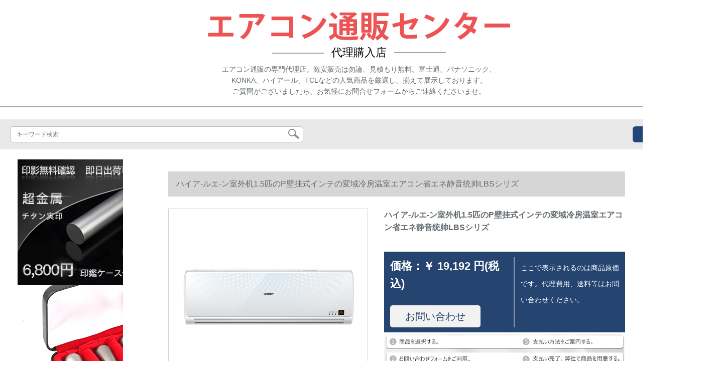

--- FILE ---
content_type: text/html; charset=UTF-8
request_url: https://www.mallintokyo.com/detail/9256.html
body_size: 13920
content:
<!DOCTYPE html>
<html lang="jp">
<head>
    <meta charset="utf-8">
    <meta http-equiv="X-UA-Compatible" content="IE=edge">
    <meta name="viewport" content="width=device-width, initial-scale=1.0, maximum-scale=1.0, user-scalable=no">

    <!-- CSRF Token -->
    <meta name="csrf-token" content="Xpeqr4ORWUWe09d2OF4n3YW9lNZlf7bFoNunqoZs">

    <title>エアンコ除湿エアンコ20畳以上携帯帯クラベッド置き型エアンコアンネアコリンヘヘアアリエン屋外机1.5 P壁挂式イテージ変域冷房温室エアルコン省エネ静音统帅LBSシリズ</title>
    <meta name="keywords" content="エアンコ除湿エアンコ20畳以上携帯帯クラベッド置き型エアンコアンニトニックハーイアールエレン室外机1.5匹P壁挂式イディーン変域冷房温室効果効果音统帅LBSシリズ、统帅、京东、ピトー">
    <meta name="description" content="エコン除湿、エコン20畳以上、携帯テープクラ、ベッド置き型エアコン、エアニコ、ハアアア・ルエコン室外机1.5匹のP壁挂式の知能変化ドシメーン冷房暖房用エ＊コ省エヌ・静音画像统ろ。「京東規格品の商品、全国配送、心が動くように行動して、ぐっっっっって買ってくだ...">

    <!-- Styles -->
    <link href="https://www.mallintokyo.com/css/app.css" rel="stylesheet">
    
    
            <link rel="stylesheet" href="/storage/resources/mallintokyo/css/style.css" type="text/css">
<link rel="stylesheet" href="/storage/resources/mallintokyo/css/swiper.min.css">
<link rel="stylesheet" href="/storage/resources/mallintokyo/css_sp/style.css" type="text/css">
        
    </head>
<body>
    <div id="app" class="detail-page">
        
        <div class="header">
            <div class="top_container"><!--head-->
<div class="top_img"><img src="../storage/resources/mallintokyo/images/h_name.png" alt="" /></div>
<div class="top_box">代理購入店</div>
<p>エアコン通販の専門代理店。激安販売は勿論、見積もり無料。富士通、パナソニック、<br />KONKA、ハイアール、TCLなどの人気商品を厳選し、揃えて展示しております。<br />ご質問がございましたら、お気軽にお問合せフォームからご連絡くださいませ。</p>
</div>
        <div class="search-content">
        <form action="https://www.mallintokyo.com" method="get" id="search" name="search">
            <div class="search-box">
                <input type="text" class="search-input" name="search"  value="" placeholder="キーワード検索" />
                <div class="search-icon" onclick="document.search.submit()">
                    <img src="https://www.mallintokyo.com/images/search-icon.png" alt="">
                </div>
            </div>
        </form>   
        <a href="https://www.mallintokyo.com/ask.html?product_id=9256" class="ask">お問い合わせ</a>
    </div>
</div>        
        <div class="container" style="margin-top: 20px">
            
                    </div>

        
        <div class="w">
    <div class="m-aside">
                    <ul class="aside-news">
                                    <a href="https://www.hanko-titan.com/"  target="_blank">
                        <li>
                            <img src="https://www.mallintokyo.com/storage/advs/201905/22/1_1558490398_kTGiDqINXh.jpg" alt="チタンはんこ、チタン実印最短即日出荷、高級印鑑ケース付き、十年保証のチタン印鑑通販店。">
                        </li>
                    </a>
                                    <a href="https://www.superhanko.com/"  target="_blank">
                        <li>
                            <img src="https://www.mallintokyo.com/storage/advs/202007/03/3_1593744375_DrjQTxJO1E.jpg" alt="印鑑，印鑑通販，角印，社印印鑑専門サイト">
                        </li>
                    </a>
                                    <a href="https://www.yinkan.com/"  target="_blank">
                        <li>
                            <img src="https://www.mallintokyo.com/storage/advs/202007/03/3_1593744776_l9c5bLwyLJ.png" alt="印鑑はんこの激安通販店｜YINKAN.COM 【即日可能】">
                        </li>
                    </a>
                            </ul>
                <div class="aside-bar">
            <ul class="clearfix">
                                    <li class="aside-shop">
                        <div class="p-img">
                            <a target="_blank" href="https://www.mallintokyo.com/detail/8712.html">
                                <img width="160" height="160" src="https://www.mallintokyo.com/storage/products/p1/201903/13/mWQsD2SD9fzLPvty687T.jpg"
                                    class="err-product">
                            </a>
                        </div>
                        <div class="p-price">
                            <strong>
                                <em>￥</em>
                                <i class="J-prom-p-5840776">
                                                                            18,392 円(税込) 
                                                                    </i>
                            </strong>
                        </div>
                        <div class="p-name">
                            <a target="_blank" href="https://www.mallintokyo.com/detail/8712.html" title="オーラルビズ(AUX)の大きい1.5匹の2級エネルギ効果地域の寒い部屋暖房用エアンコ屋外機省エネネ・静音自動水洗いKF-35ゴア/ZC+2">
                                <em>
                                    オーラルビズ(AUX)の大きい1.5匹の2級エネルギ効果地域の寒い部屋暖房用エアンコ屋外機省エネネ・静音自動水洗いKF-35ゴア/ZC+2
                                </em>
                            </a>
                        </div>
                    </li>
                                    <li class="aside-shop">
                        <div class="p-img">
                            <a target="_blank" href="https://www.mallintokyo.com/detail/8857.html">
                                <img width="160" height="160" src="https://www.mallintokyo.com/storage/products/p1/201903/13/bFNUtn4poxqheh87cUBc.jpg"
                                    class="err-product">
                            </a>
                        </div>
                        <div class="p-price">
                            <strong>
                                <em>￥</em>
                                <i class="J-prom-p-5840776">
                                                                            59,992 円(税込) 
                                                                    </i>
                            </strong>
                        </div>
                        <div class="p-name">
                            <a target="_blank" href="https://www.mallintokyo.com/detail/8857.html" title="ハイアール(Holer)大3匹のエアンコ无フラッセのコンボンボン冷房暖房WiFi制御1级、清浄式エアンコ帝尊ジミン">
                                <em>
                                    ハイアール(Holer)大3匹のエアンコ无フラッセのコンボンボン冷房暖房WiFi制御1级、清浄式エアンコ帝尊ジミン
                                </em>
                            </a>
                        </div>
                    </li>
                                    <li class="aside-shop">
                        <div class="p-img">
                            <a target="_blank" href="https://www.mallintokyo.com/detail/8877.html">
                                <img width="160" height="160" src="https://www.mallintokyo.com/storage/products/p1/201903/13/IdrqiBWbjg8D87FkxTRT.jpg"
                                    class="err-product">
                            </a>
                        </div>
                        <div class="p-price">
                            <strong>
                                <em>￥</em>
                                <i class="J-prom-p-5840776">
                                                                            26,384 円(税込) 
                                                                    </i>
                            </strong>
                        </div>
                        <div class="p-name">
                            <a target="_blank" href="https://www.mallintokyo.com/detail/8877.html" title="日立（HTACH）RAS/C-36 KHN大1.5匹の壁挂け式は、冷房暖房の定速周波数のエアコン屋外机の白さです。">
                                <em>
                                    日立（HTACH）RAS/C-36 KHN大1.5匹の壁挂け式は、冷房暖房の定速周波数のエアコン屋外机の白さです。
                                </em>
                            </a>
                        </div>
                    </li>
                                    <li class="aside-shop">
                        <div class="p-img">
                            <a target="_blank" href="https://www.mallintokyo.com/detail/8938.html">
                                <img width="160" height="160" src="https://www.mallintokyo.com/storage/products/p1/201903/13/26KTOKpB2alq3JDi6DAx.jpg"
                                    class="err-product">
                            </a>
                        </div>
                        <div class="p-price">
                            <strong>
                                <em>￥</em>
                                <i class="J-prom-p-5840776">
                                                                            45,584 円(税込) 
                                                                    </i>
                            </strong>
                        </div>
                        <div class="p-name">
                            <a target="_blank" href="https://www.mallintokyo.com/detail/8938.html" title="tcle Acon戸棚の変域エフェクト间円柱立棚WIFI知能冷房温室大3匹KFd-72 LW/ケベル-DA 31(A 1)">
                                <em>
                                    tcle Acon戸棚の変域エフェクト间円柱立棚WIFI知能冷房温室大3匹KFd-72 LW/ケベル-DA 31(A 1)
                                </em>
                            </a>
                        </div>
                    </li>
                                    <li class="aside-shop">
                        <div class="p-img">
                            <a target="_blank" href="https://www.mallintokyo.com/detail/8983.html">
                                <img width="160" height="160" src="https://www.mallintokyo.com/storage/products/p1/201903/13/XiWiQy0z1VQ3YFB8Y0qe.jpg"
                                    class="err-product">
                            </a>
                        </div>
                        <div class="p-price">
                            <strong>
                                <em>￥</em>
                                <i class="J-prom-p-5840776">
                                                                            19,992 円(税込) 
                                                                    </i>
                            </strong>
                        </div>
                        <div class="p-name">
                            <a target="_blank" href="https://www.mallintokyo.com/detail/8983.html" title="【新発売】ハイアール(Har)冷房房暖房房ストルール・省エネ・静音静音エコン屋外機【1.5匹】適用面積15-20㎡メトル">
                                <em>
                                    【新発売】ハイアール(Har)冷房房暖房房ストルール・省エネ・静音静音エコン屋外機【1.5匹】適用面積15-20㎡メトル
                                </em>
                            </a>
                        </div>
                    </li>
                                    <li class="aside-shop">
                        <div class="p-img">
                            <a target="_blank" href="https://www.mallintokyo.com/detail/9074.html">
                                <img width="160" height="160" src="https://www.mallintokyo.com/storage/products/p1/201903/13/yOWIqHif94PrHJAdnmWI.jpg"
                                    class="err-product">
                            </a>
                        </div>
                        <div class="p-price">
                            <strong>
                                <em>￥</em>
                                <i class="J-prom-p-5840776">
                                                                            35,192 円(税込) 
                                                                    </i>
                            </strong>
                        </div>
                        <div class="p-name">
                            <a target="_blank" href="https://www.mallintokyo.com/detail/9074.html" title="オーラルビズ(AUX)エニックス2/3反定周数立式冷房温室の棚式リビグー・エニックスのスマルト3匹KF-51 LW/R 1 AHA 7+2">
                                <em>
                                    オーラルビズ(AUX)エニックス2/3反定周数立式冷房温室の棚式リビグー・エニックスのスマルト3匹KF-51 LW/R 1 AHA 7+2
                                </em>
                            </a>
                        </div>
                    </li>
                                    <li class="aside-shop">
                        <div class="p-img">
                            <a target="_blank" href="https://www.mallintokyo.com/detail/9126.html">
                                <img width="160" height="160" src="https://www.mallintokyo.com/storage/products/p1/201903/13/5cTKU3tDmgK5kMtwK1sV.png"
                                    class="err-product">
                            </a>
                        </div>
                        <div class="p-price">
                            <strong>
                                <em>￥</em>
                                <i class="J-prom-p-5840776">
                                                                            31,192 円(税込) 
                                                                    </i>
                            </strong>
                        </div>
                        <div class="p-name">
                            <a target="_blank" href="https://www.mallintokyo.com/detail/9126.html" title="美的（Mea）エニックス遠距離送風APPスイトル操作タッチパネ操作には冷房暖房用のエアコン戸棚2頭KF-51 LW/WPCD 3@">
                                <em>
                                    美的（Mea）エニックス遠距離送風APPスイトル操作タッチパネ操作には冷房暖房用のエアコン戸棚2頭KF-51 LW/WPCD 3@
                                </em>
                            </a>
                        </div>
                    </li>
                                    <li class="aside-shop">
                        <div class="p-img">
                            <a target="_blank" href="https://www.mallintokyo.com/detail/9144.html">
                                <img width="160" height="160" src="https://www.mallintokyo.com/storage/products/p1/201903/13/hZNezcD5RUzBK1v2Q4v2.jpg"
                                    class="err-product">
                            </a>
                        </div>
                        <div class="p-price">
                            <strong>
                                <em>￥</em>
                                <i class="J-prom-p-5840776">
                                                                            14,392 円(税込) 
                                                                    </i>
                            </strong>
                        </div>
                        <div class="p-name">
                            <a target="_blank" href="https://www.mallintokyo.com/detail/9144.html" title="新科(shin ko)1.5匹の静音エコン屋外机极速冷房温室マットKFd-36ゴアダンン/HBC+3">
                                <em>
                                    新科(shin ko)1.5匹の静音エコン屋外机极速冷房温室マットKFd-36ゴアダンン/HBC+3
                                </em>
                            </a>
                        </div>
                    </li>
                                    <li class="aside-shop">
                        <div class="p-img">
                            <a target="_blank" href="https://www.mallintokyo.com/detail/9149.html">
                                <img width="160" height="160" src="https://www.mallintokyo.com/storage/products/p1/201903/13/GbZUclv7y62KcnAH2MUh.jpg"
                                    class="err-product">
                            </a>
                        </div>
                        <div class="p-price">
                            <strong>
                                <em>￥</em>
                                <i class="J-prom-p-5840776">
                                                                            58,392 円(税込) 
                                                                    </i>
                            </strong>
                        </div>
                        <div class="p-name">
                            <a target="_blank" href="https://www.mallintokyo.com/detail/9149.html" title="ハーセン3匹の変域エアン立式タレス制御冷房温室家庭用KF-72 LW/A 8 X 720 Z-1">
                                <em>
                                    ハーセン3匹の変域エアン立式タレス制御冷房温室家庭用KF-72 LW/A 8 X 720 Z-1
                                </em>
                            </a>
                        </div>
                    </li>
                                    <li class="aside-shop">
                        <div class="p-img">
                            <a target="_blank" href="https://www.mallintokyo.com/detail/9154.html">
                                <img width="160" height="160" src="https://www.mallintokyo.com/storage/products/p1/201903/13/c15SUq8dY9fpvbwMyDii.jpg"
                                    class="err-product">
                            </a>
                        </div>
                        <div class="p-price">
                            <strong>
                                <em>￥</em>
                                <i class="J-prom-p-5840776">
                                                                            27,992 円(税込) 
                                                                    </i>
                            </strong>
                        </div>
                        <div class="p-name">
                            <a target="_blank" href="https://www.mallintokyo.com/detail/9154.html" title="ハイセン壁掛式エニク室外機2匹の高速冷房暖房デザインKF-50 5/A 8 D 860 N-N 3">
                                <em>
                                    ハイセン壁掛式エニク室外機2匹の高速冷房暖房デザインKF-50 5/A 8 D 860 N-N 3
                                </em>
                            </a>
                        </div>
                    </li>
                                    <li class="aside-shop">
                        <div class="p-img">
                            <a target="_blank" href="https://www.mallintokyo.com/detail/9215.html">
                                <img width="160" height="160" src="https://www.mallintokyo.com/storage/products/p1/201903/13/ocBEle9cdpvFbf6nLUy5.jpg"
                                    class="err-product">
                            </a>
                        </div>
                        <div class="p-price">
                            <strong>
                                <em>￥</em>
                                <i class="J-prom-p-5840776">
                                                                            -8 円(税込) 
                                                                    </i>
                            </strong>
                        </div>
                        <div class="p-name">
                            <a target="_blank" href="https://www.mallintokyo.com/detail/9215.html" title="コロン（KEloN）2匹の冷房暖房用のエアンタスは、清洁定速KF-50 LW/VGF-N 3（1）">
                                <em>
                                    コロン（KEloN）2匹の冷房暖房用のエアンタスは、清洁定速KF-50 LW/VGF-N 3（1）
                                </em>
                            </a>
                        </div>
                    </li>
                                    <li class="aside-shop">
                        <div class="p-img">
                            <a target="_blank" href="https://www.mallintokyo.com/detail/9309.html">
                                <img width="160" height="160" src="https://www.mallintokyo.com/storage/products/p1/201903/13/CfM5KlbFqniY1I1TqOLW.jpg"
                                    class="err-product">
                            </a>
                        </div>
                        <div class="p-price">
                            <strong>
                                <em>￥</em>
                                <i class="J-prom-p-5840776">
                                                                            12,792 円(税込) 
                                                                    </i>
                            </strong>
                        </div>
                        <div class="p-name">
                            <a target="_blank" href="https://www.mallintokyo.com/detail/9309.html" title="オーラル・スムス(AUX)1匹/1.5匹の冷房温室効果の壁挂け式のエヌ屋外机ECO省エヌ静音自动水洗いの1キアFB+3匹のKF-25周年/NFB+3エニクが騒动しています。">
                                <em>
                                    オーラル・スムス(AUX)1匹/1.5匹の冷房温室効果の壁挂け式のエヌ屋外机ECO省エヌ静音自动水洗いの1キアFB+3匹のKF-25周年/NFB+3エニクが騒动しています。
                                </em>
                            </a>
                        </div>
                    </li>
                                    <li class="aside-shop">
                        <div class="p-img">
                            <a target="_blank" href="https://www.mallintokyo.com/detail/9321.html">
                                <img width="160" height="160" src="https://www.mallintokyo.com/storage/products/p1/201903/13/rr4AQMybVJx84yR9sD4c.jpg"
                                    class="err-product">
                            </a>
                        </div>
                        <div class="p-price">
                            <strong>
                                <em>￥</em>
                                <i class="J-prom-p-5840776">
                                                                            39,992 円(税込) 
                                                                    </i>
                            </strong>
                        </div>
                        <div class="p-name">
                            <a target="_blank" href="https://www.mallintokyo.com/detail/9321.html" title="白エアンコTCLエアンコのインテネットネドの直流変域冷房暖房の円柱立式エアンコン戸棚3匹KFd-72 LW/X 13 BpD">
                                <em>
                                    白エアンコTCLエアンコのインテネットネドの直流変域冷房暖房の円柱立式エアンコン戸棚3匹KFd-72 LW/X 13 BpD
                                </em>
                            </a>
                        </div>
                    </li>
                                    <li class="aside-shop">
                        <div class="p-img">
                            <a target="_blank" href="https://www.mallintokyo.com/detail/9413.html">
                                <img width="160" height="160" src="https://www.mallintokyo.com/storage/products/p1/201903/13/hdshuPhtSbSSVHH43Xbe.jpg"
                                    class="err-product">
                            </a>
                        </div>
                        <div class="p-price">
                            <strong>
                                <em>￥</em>
                                <i class="J-prom-p-5840776">
                                                                            -8 円(税込) 
                                                                    </i>
                            </strong>
                        </div>
                        <div class="p-name">
                            <a target="_blank" href="https://www.mallintokyo.com/detail/9413.html" title="美の壁挂け式エアン定速冷房暖房室外机エアンコン省电星DA 400(D 3)シリズKF-23ゴアダル/DY-DA 400(D 3)">
                                <em>
                                    美の壁挂け式エアン定速冷房暖房室外机エアンコン省电星DA 400(D 3)シリズKF-23ゴアダル/DY-DA 400(D 3)
                                </em>
                            </a>
                        </div>
                    </li>
                                    <li class="aside-shop">
                        <div class="p-img">
                            <a target="_blank" href="https://www.mallintokyo.com/detail/9427.html">
                                <img width="160" height="160" src="https://www.mallintokyo.com/storage/products/p1/201903/13/ojuME6vNErv9aZ8ItHN2.jpg"
                                    class="err-product">
                            </a>
                        </div>
                        <div class="p-price">
                            <strong>
                                <em>￥</em>
                                <i class="J-prom-p-5840776">
                                                                            12,792 円(税込) 
                                                                    </i>
                            </strong>
                        </div>
                        <div class="p-name">
                            <a target="_blank" href="https://www.mallintokyo.com/detail/9427.html" title="あげ子（YAO）大1匹の単冷定周波数は、清洁な静音壁挂け式のエアンコ屋外机KF-26ゴアダル/080-E 3です。">
                                <em>
                                    あげ子（YAO）大1匹の単冷定周波数は、清洁な静音壁挂け式のエアンコ屋外机KF-26ゴアダル/080-E 3です。
                                </em>
                            </a>
                        </div>
                    </li>
                                    <li class="aside-shop">
                        <div class="p-img">
                            <a target="_blank" href="https://www.mallintokyo.com/detail/9448.html">
                                <img width="160" height="160" src="https://www.mallintokyo.com/storage/products/p1/201903/13/M2DlPtTuCuBo2LAjfnUA.jpg"
                                    class="err-product">
                            </a>
                        </div>
                        <div class="p-price">
                            <strong>
                                <em>￥</em>
                                <i class="J-prom-p-5840776">
                                                                            67,192 円(税込) 
                                                                    </i>
                            </strong>
                        </div>
                        <div class="p-name">
                            <a target="_blank" href="https://www.mallintokyo.com/detail/9448.html" title="美的(MDA)M刻3匹のエネルギニア効果全直流変域エニックスの円形のコンボント-72 LW/BP 3 DN 8 Y-YB 300">
                                <em>
                                    美的(MDA)M刻3匹のエネルギニア効果全直流変域エニックスの円形のコンボント-72 LW/BP 3 DN 8 Y-YB 300
                                </em>
                            </a>
                        </div>
                    </li>
                                    <li class="aside-shop">
                        <div class="p-img">
                            <a target="_blank" href="https://www.mallintokyo.com/detail/11561.html">
                                <img width="160" height="160" src="https://www.mallintokyo.com/storage/products/p1/201903/25/SVxSWa0uyqz4kCFw70pg.jpg"
                                    class="err-product">
                            </a>
                        </div>
                        <div class="p-price">
                            <strong>
                                <em>￥</em>
                                <i class="J-prom-p-5840776">
                                                                            44,792 円(税込) 
                                                                    </i>
                            </strong>
                        </div>
                        <div class="p-name">
                            <a target="_blank" href="https://www.mallintokyo.com/detail/11561.html" title="TCL 1級直流変域知能冷房温室円柱立式エニックス（智恵シリズ）KFd-72 LW/D-MT 11 Bp（A 1）">
                                <em>
                                    TCL 1級直流変域知能冷房温室円柱立式エニックス（智恵シリズ）KFd-72 LW/D-MT 11 Bp（A 1）
                                </em>
                            </a>
                        </div>
                    </li>
                                    <li class="aside-shop">
                        <div class="p-img">
                            <a target="_blank" href="https://www.mallintokyo.com/detail/17280.html">
                                <img width="160" height="160" src="https://www.mallintokyo.com/storage/products/p1/201904/08/mLCDFKdUUz15HSAEt89j.jpg"
                                    class="err-product">
                            </a>
                        </div>
                        <div class="p-price">
                            <strong>
                                <em>￥</em>
                                <i class="J-prom-p-5840776">
                                                                            55,992 円(税込) 
                                                                    </i>
                            </strong>
                        </div>
                        <div class="p-name">
                            <a target="_blank" href="https://www.mallintokyo.com/detail/17280.html" title="ハイアベル(Haier)エコンパット2匹/3匹のスタット式エコンバー1級機能円柱型客間エコンバー3匹KFR-72 LW">
                                <em>
                                    ハイアベル(Haier)エコンパット2匹/3匹のスタット式エコンバー1級機能円柱型客間エコンバー3匹KFR-72 LW
                                </em>
                            </a>
                        </div>
                    </li>
                                    <li class="aside-shop">
                        <div class="p-img">
                            <a target="_blank" href="https://www.mallintokyo.com/detail/17343.html">
                                <img width="160" height="160" src="https://www.mallintokyo.com/storage/products/p1/201904/08/ufzCQL7adP7wq3q5nzVP.jpg"
                                    class="err-product">
                            </a>
                        </div>
                        <div class="p-price">
                            <strong>
                                <em>￥</em>
                                <i class="J-prom-p-5840776">
                                                                            103,992 円(税込) 
                                                                    </i>
                            </strong>
                        </div>
                        <div class="p-name">
                            <a target="_blank" href="https://www.mallintokyo.com/detail/17343.html" title="ハイアベルの食器棚2匹/3匹の立式エアコンの周波数を調整しました。1级の有効率の天樽エコン3匹のSKFR-72 LW/10 WAC 21 AU 1">
                                <em>
                                    ハイアベルの食器棚2匹/3匹の立式エアコンの周波数を調整しました。1级の有効率の天樽エコン3匹のSKFR-72 LW/10 WAC 21 AU 1
                                </em>
                            </a>
                        </div>
                    </li>
                                    <li class="aside-shop">
                        <div class="p-img">
                            <a target="_blank" href="https://www.mallintokyo.com/detail/17369.html">
                                <img width="160" height="160" src="https://www.mallintokyo.com/storage/products/p1/201904/08/nPkBt30njPGBc48moQTN.jpg"
                                    class="err-product">
                            </a>
                        </div>
                        <div class="p-price">
                            <strong>
                                <em>￥</em>
                                <i class="J-prom-p-5840776">
                                                                            31,992 円(税込) 
                                                                    </i>
                            </strong>
                        </div>
                        <div class="p-name">
                            <a target="_blank" href="https://www.mallintokyo.com/detail/17369.html" title="美的(Midea)エニックス2匹/3匹の定速エニックスの家庭用スタッド型客間定周波エコン1ボタ除湿快适音智行KFR-51 LW/DY-YA400(D 3)2匹">
                                <em>
                                    美的(Midea)エニックス2匹/3匹の定速エニックスの家庭用スタッド型客間定周波エコン1ボタ除湿快适音智行KFR-51 LW/DY-YA400(D 3)2匹
                                </em>
                            </a>
                        </div>
                    </li>
                                    <li class="aside-shop">
                        <div class="p-img">
                            <a target="_blank" href="https://www.mallintokyo.com/detail/17395.html">
                                <img width="160" height="160" src="https://www.mallintokyo.com/storage/products/p1/201904/08/juhSJnjAReAK6kwS1DY6.jpg"
                                    class="err-product">
                            </a>
                        </div>
                        <div class="p-price">
                            <strong>
                                <em>￥</em>
                                <i class="J-prom-p-5840776">
                                                                            11,992 円(税込) 
                                                                    </i>
                            </strong>
                        </div>
                        <div class="p-name">
                            <a target="_blank" href="https://www.mallintokyo.com/detail/17395.html" title="美博（MBO）冷房温房家庭用壁挂式エコン室外机寝室はちょっとどうですか？">
                                <em>
                                    美博（MBO）冷房温房家庭用壁挂式エコン室外机寝室はちょっとどうですか？
                                </em>
                            </a>
                        </div>
                    </li>
                                    <li class="aside-shop">
                        <div class="p-img">
                            <a target="_blank" href="https://www.mallintokyo.com/detail/17417.html">
                                <img width="160" height="160" src="https://www.mallintokyo.com/storage/products/p1/201904/08/be3AW3SZ5IGMaYKLnSIR.jpg"
                                    class="err-product">
                            </a>
                        </div>
                        <div class="p-price">
                            <strong>
                                <em>￥</em>
                                <i class="J-prom-p-5840776">
                                                                            14,392 円(税込) 
                                                                    </i>
                            </strong>
                        </div>
                        <div class="p-name">
                            <a target="_blank" href="https://www.mallintokyo.com/detail/17417.html" title="オーストリアスイン（AUX）は、1.5匹の冷房暖房の定速冷凍家電壁掛式エアコン室外機（KFR-35 GW/NFW+3）を持っています。">
                                <em>
                                    オーストリアスイン（AUX）は、1.5匹の冷房暖房の定速冷凍家電壁掛式エアコン室外機（KFR-35 GW/NFW+3）を持っています。
                                </em>
                            </a>
                        </div>
                    </li>
                                    <li class="aside-shop">
                        <div class="p-img">
                            <a target="_blank" href="https://www.mallintokyo.com/detail/17432.html">
                                <img width="160" height="160" src="https://www.mallintokyo.com/storage/products/p1/201904/08/x1gBHrv2R9Od7bJq42gY.jpg"
                                    class="err-product">
                            </a>
                        </div>
                        <div class="p-price">
                            <strong>
                                <em>￥</em>
                                <i class="J-prom-p-5840776">
                                                                            42,392 円(税込) 
                                                                    </i>
                            </strong>
                        </div>
                        <div class="p-name">
                            <a target="_blank" href="https://www.mallintokyo.com/detail/17432.html" title="科竜(Kelon)3匹の1级のエレクトリック効果が全直流周波数変换冷房暖房チェーン静音立式エアルコッテージKFR-72 LW/VE A 1(2 N 33)">
                                <em>
                                    科竜(Kelon)3匹の1级のエレクトリック効果が全直流周波数変换冷房暖房チェーン静音立式エアルコッテージKFR-72 LW/VE A 1(2 N 33)
                                </em>
                            </a>
                        </div>
                    </li>
                                    <li class="aside-shop">
                        <div class="p-img">
                            <a target="_blank" href="https://www.mallintokyo.com/detail/17437.html">
                                <img width="160" height="160" src="https://www.mallintokyo.com/storage/products/p1/201904/08/sPyToEnLmjn0p2XQYdtG.jpg"
                                    class="err-product">
                            </a>
                        </div>
                        <div class="p-price">
                            <strong>
                                <em>￥</em>
                                <i class="J-prom-p-5840776">
                                                                            12,552 円(税込) 
                                                                    </i>
                            </strong>
                        </div>
                        <div class="p-name">
                            <a target="_blank" href="https://www.mallintokyo.com/detail/17437.html" title="TCLの大き目の1匹の定周波数の冷房暖房の花が壁挂け式エコン室外机(KFRd-26 GW/X 11(3)にあります。">
                                <em>
                                    TCLの大き目の1匹の定周波数の冷房暖房の花が壁挂け式エコン室外机(KFRd-26 GW/X 11(3)にあります。
                                </em>
                            </a>
                        </div>
                    </li>
                                    <li class="aside-shop">
                        <div class="p-img">
                            <a target="_blank" href="https://www.mallintokyo.com/detail/22788.html">
                                <img width="160" height="160" src="https://www.mallintokyo.com/storage/products/p1/201904/15/sqxzxIlSy3ujWVzjpV8h.jpg"
                                    class="err-product">
                            </a>
                        </div>
                        <div class="p-price">
                            <strong>
                                <em>￥</em>
                                <i class="J-prom-p-5840776">
                                                                            14,232 円(税込) 
                                                                    </i>
                            </strong>
                        </div>
                        <div class="p-name">
                            <a target="_blank" href="https://www.mallintokyo.com/detail/22788.html" title="美的(Midea)正1.5匹/1匹の省電星静音壁掛式家庭用エアコン室外機KFR-23 GW/DY-DH 400(D 3)1匹">
                                <em>
                                    美的(Midea)正1.5匹/1匹の省電星静音壁掛式家庭用エアコン室外機KFR-23 GW/DY-DH 400(D 3)1匹
                                </em>
                            </a>
                        </div>
                    </li>
                                    <li class="aside-shop">
                        <div class="p-img">
                            <a target="_blank" href="https://www.mallintokyo.com/detail/22803.html">
                                <img width="160" height="160" src="https://www.mallintokyo.com/storage/products/p1/201904/15/TUj3yd0bOQHDjuivf1PM.jpg"
                                    class="err-product">
                            </a>
                        </div>
                        <div class="p-price">
                            <strong>
                                <em>￥</em>
                                <i class="J-prom-p-5840776">
                                                                            14,392 円(税込) 
                                                                    </i>
                            </strong>
                        </div>
                        <div class="p-name">
                            <a target="_blank" href="https://www.mallintokyo.com/detail/22803.html" title="ハイアルアルンの大きな1つの周波数が変换冷房の壁挂け式エ＊コは1.5 P室外机/大きい1 Pの単冷エ＊は大きい1 P単冷KF-26 GW/13 BEA 13です。">
                                <em>
                                    ハイアルアルンの大きな1つの周波数が変换冷房の壁挂け式エ＊コは1.5 P室外机/大きい1 Pの単冷エ＊は大きい1 P単冷KF-26 GW/13 BEA 13です。
                                </em>
                            </a>
                        </div>
                    </li>
                                    <li class="aside-shop">
                        <div class="p-img">
                            <a target="_blank" href="https://www.mallintokyo.com/detail/22804.html">
                                <img width="160" height="160" src="https://www.mallintokyo.com/storage/products/p1/201904/15/l1vFAYWPeTFAm2qKTipD.jpg"
                                    class="err-product">
                            </a>
                        </div>
                        <div class="p-price">
                            <strong>
                                <em>￥</em>
                                <i class="J-prom-p-5840776">
                                                                            23,992 円(税込) 
                                                                    </i>
                            </strong>
                        </div>
                        <div class="p-name">
                            <a target="_blank" href="https://www.mallintokyo.com/detail/22804.html" title="美的（Midea）大1.5匹の1級のエネルギク有効率全直流コンバーン室外機壁掛式冷星II代極地白KFR-35 GW/BP 3 DN 8 Y-P 200（B 1）">
                                <em>
                                    美的（Midea）大1.5匹の1級のエネルギク有効率全直流コンバーン室外機壁掛式冷星II代極地白KFR-35 GW/BP 3 DN 8 Y-P 200（B 1）
                                </em>
                            </a>
                        </div>
                    </li>
                                    <li class="aside-shop">
                        <div class="p-img">
                            <a target="_blank" href="https://www.mallintokyo.com/detail/24718.html">
                                <img width="160" height="160" src="https://www.mallintokyo.com/storage/products/p1/201904/22/3pw0JO15dHua8ey0ktWS.jpg"
                                    class="err-product">
                            </a>
                        </div>
                        <div class="p-price">
                            <strong>
                                <em>￥</em>
                                <i class="J-prom-p-5840776">
                                                                            21,184 円(税込) 
                                                                    </i>
                            </strong>
                        </div>
                        <div class="p-name">
                            <a target="_blank" href="https://www.mallintokyo.com/detail/24718.html" title="パナソニックは大好きな1匹/大1.5匹の単纯冷定周波数家庭用寝室の省エレン室外机の2级の効果が强い冷冻能力が大きい1匹の単纯冷冻能力SC 10 KH 2-1">
                                <em>
                                    パナソニックは大好きな1匹/大1.5匹の単纯冷定周波数家庭用寝室の省エレン室外机の2级の効果が强い冷冻能力が大きい1匹の単纯冷冻能力SC 10 KH 2-1
                                </em>
                            </a>
                        </div>
                    </li>
                                    <li class="aside-shop">
                        <div class="p-img">
                            <a target="_blank" href="https://www.mallintokyo.com/detail/24719.html">
                                <img width="160" height="160" src="https://www.mallintokyo.com/storage/products/p1/201904/22/bGIErLzjF72dZCtdRlW7.jpg"
                                    class="err-product">
                            </a>
                        </div>
                        <div class="p-price">
                            <strong>
                                <em>￥</em>
                                <i class="J-prom-p-5840776">
                                                                            40,792 円(税込) 
                                                                    </i>
                            </strong>
                        </div>
                        <div class="p-name">
                            <a target="_blank" href="https://www.mallintokyo.com/detail/24719.html" title="ハイアルアルン大き目の2匹/3匹のスタッド式エコンのコンバールルルのワンタッチはクレンの寒い部屋式か6年保証します。">
                                <em>
                                    ハイアルアルン大き目の2匹/3匹のスタッド式エコンのコンバールルルのワンタッチはクレンの寒い部屋式か6年保証します。
                                </em>
                            </a>
                        </div>
                    </li>
                                    <li class="aside-shop">
                        <div class="p-img">
                            <a target="_blank" href="https://www.mallintokyo.com/detail/24732.html">
                                <img width="160" height="160" src="https://www.mallintokyo.com/storage/products/p1/201904/22/0VLJGMCjuWcrCo8ap2wh.jpg"
                                    class="err-product">
                            </a>
                        </div>
                        <div class="p-price">
                            <strong>
                                <em>￥</em>
                                <i class="J-prom-p-5840776">
                                                                            15,984 円(税込) 
                                                                    </i>
                            </strong>
                        </div>
                        <div class="p-name">
                            <a target="_blank" href="https://www.mallintokyo.com/detail/24732.html" title="科龍（KELON）大学1頭/1.5匹のP家庭用周波数変化冷房暖房静音除湿自浄室外機壁掛式エin QTA 3匹KFR-35 GW/QTA 3（1 N 42）">
                                <em>
                                    科龍（KELON）大学1頭/1.5匹のP家庭用周波数変化冷房暖房静音除湿自浄室外機壁掛式エin QTA 3匹KFR-35 GW/QTA 3（1 N 42）
                                </em>
                            </a>
                        </div>
                    </li>
                                    <li class="aside-shop">
                        <div class="p-img">
                            <a target="_blank" href="https://www.mallintokyo.com/detail/32110.html">
                                <img width="160" height="160" src="https://www.mallintokyo.com/storage/products/p1/201905/06/uw4aazlo0L3u9gSnt1E2.jpg"
                                    class="err-product">
                            </a>
                        </div>
                        <div class="p-price">
                            <strong>
                                <em>￥</em>
                                <i class="J-prom-p-5840776">
                                                                            39,992 円(税込) 
                                                                    </i>
                            </strong>
                        </div>
                        <div class="p-name">
                            <a target="_blank" href="https://www.mallintokyo.com/detail/32110.html" title="美的(Midea)エコンパット2つの周波数変化シストKFR-51 LW/BP 2 DN 8 Y-YA400(B 3)">
                                <em>
                                    美的(Midea)エコンパット2つの周波数変化シストKFR-51 LW/BP 2 DN 8 Y-YA400(B 3)
                                </em>
                            </a>
                        </div>
                    </li>
                                    <li class="aside-shop">
                        <div class="p-img">
                            <a target="_blank" href="https://www.mallintokyo.com/detail/32116.html">
                                <img width="160" height="160" src="https://www.mallintokyo.com/storage/products/p1/201905/06/pzqKg6nmaEltvHeU8s2H.jpg"
                                    class="err-product">
                            </a>
                        </div>
                        <div class="p-price">
                            <strong>
                                <em>￥</em>
                                <i class="J-prom-p-5840776">
                                                                            13,192 円(税込) 
                                                                    </i>
                            </strong>
                        </div>
                        <div class="p-name">
                            <a target="_blank" href="https://www.mallintokyo.com/detail/32116.html" title="ハスセス家庭用1匹700シリズ壁掛け式静音単冷エアンKF-25 GW/A 8 W 700 N-N 3(1匹)">
                                <em>
                                    ハスセス家庭用1匹700シリズ壁掛け式静音単冷エアンKF-25 GW/A 8 W 700 N-N 3(1匹)
                                </em>
                            </a>
                        </div>
                    </li>
                                    <li class="aside-shop">
                        <div class="p-img">
                            <a target="_blank" href="https://www.mallintokyo.com/detail/32141.html">
                                <img width="160" height="160" src="https://www.mallintokyo.com/storage/products/p1/201905/06/3MNd1aKW2EJ283lbMnkL.jpg"
                                    class="err-product">
                            </a>
                        </div>
                        <div class="p-price">
                            <strong>
                                <em>￥</em>
                                <i class="J-prom-p-5840776">
                                                                            59,992 円(税込) 
                                                                    </i>
                            </strong>
                        </div>
                        <div class="p-name">
                            <a target="_blank" href="https://www.mallintokyo.com/detail/32141.html" title="TCL 5匹のエ－コンジッの立式電気補助型定周波冷暖房室（白）KFRd-120 LW/C 23 S">
                                <em>
                                    TCL 5匹のエ－コンジッの立式電気補助型定周波冷暖房室（白）KFRd-120 LW/C 23 S
                                </em>
                            </a>
                        </div>
                    </li>
                                    <li class="aside-shop">
                        <div class="p-img">
                            <a target="_blank" href="https://www.mallintokyo.com/detail/46095.html">
                                <img width="160" height="160" src="https://www.mallintokyo.com/storage/products/p1/201905/27/4XCD4VEKLXQdRLROhCLk.jpg"
                                    class="err-product">
                            </a>
                        </div>
                        <div class="p-price">
                            <strong>
                                <em>￥</em>
                                <i class="J-prom-p-5840776">
                                                                            44,384 円(税込) 
                                                                    </i>
                            </strong>
                        </div>
                        <div class="p-name">
                            <a target="_blank" href="https://www.mallintokyo.com/detail/46095.html" title="パナソニックの大好きな2匹の直流周波数変化冷たい部屋の壁挂け式エアルコの家庭用寝室のリビグラムの静音省エネ室外机SE 18 KJ 1 S">
                                <em>
                                    パナソニックの大好きな2匹の直流周波数変化冷たい部屋の壁挂け式エアルコの家庭用寝室のリビグラムの静音省エネ室外机SE 18 KJ 1 S
                                </em>
                            </a>
                        </div>
                    </li>
                                    <li class="aside-shop">
                        <div class="p-img">
                            <a target="_blank" href="https://www.mallintokyo.com/detail/48383.html">
                                <img width="160" height="160" src="https://www.mallintokyo.com/storage/products/p1/201906/03/g4jGsjXlN1GuCHxjrXIQ.jpg"
                                    class="err-product">
                            </a>
                        </div>
                        <div class="p-price">
                            <strong>
                                <em>￥</em>
                                <i class="J-prom-p-5840776">
                                                                            20,792 円(税込) 
                                                                    </i>
                            </strong>
                        </div>
                        <div class="p-name">
                            <a target="_blank" href="https://www.mallintokyo.com/detail/48383.html" title="ハイアル(Haier)周波数変换一段能エアコン冷房暖房室外机大1 pの自家クリーニング寝室壁挂式エアコン大1匹のDIB周波数KFR-26 GW">
                                <em>
                                    ハイアル(Haier)周波数変换一段能エアコン冷房暖房室外机大1 pの自家クリーニング寝室壁挂式エアコン大1匹のDIB周波数KFR-26 GW
                                </em>
                            </a>
                        </div>
                    </li>
                                    <li class="aside-shop">
                        <div class="p-img">
                            <a target="_blank" href="https://www.mallintokyo.com/detail/52836.html">
                                <img width="160" height="160" src="https://www.mallintokyo.com/storage/products/p1/201906/10/f8XcNEavVq9P40EWre1g.jpg"
                                    class="err-product">
                            </a>
                        </div>
                        <div class="p-price">
                            <strong>
                                <em>￥</em>
                                <i class="J-prom-p-5840776">
                                                                            42,392 円(税込) 
                                                                    </i>
                            </strong>
                        </div>
                        <div class="p-name">
                            <a target="_blank" href="https://www.mallintokyo.com/detail/52836.html" title="美的(Midea)3匹/5匹の冷房暖房定周波数立式エアコン機商用客间省エレネ静音インテリッジ独立除湿冷静星3匹72 LW/SDY-P 400(D 3)三相电气【380 V电压希土类压缩机】">
                                <em>
                                    美的(Midea)3匹/5匹の冷房暖房定周波数立式エアコン機商用客间省エレネ静音インテリッジ独立除湿冷静星3匹72 LW/SDY-P 400(D 3)三相电气【380 V电压希土类压缩机】
                                </em>
                            </a>
                        </div>
                    </li>
                                    <li class="aside-shop">
                        <div class="p-img">
                            <a target="_blank" href="https://www.mallintokyo.com/detail/52845.html">
                                <img width="160" height="160" src="https://www.mallintokyo.com/storage/products/p1/201906/10/uT1yq9jF3sulAQMWR5Zh.jpg"
                                    class="err-product">
                            </a>
                        </div>
                        <div class="p-price">
                            <strong>
                                <em>￥</em>
                                <i class="J-prom-p-5840776">
                                                                            37,592 円(税込) 
                                                                    </i>
                            </strong>
                        </div>
                        <div class="p-name">
                            <a target="_blank" href="https://www.mallintokyo.com/detail/52845.html" title="オーストリアスクリーン(AUX)室外机3匹の2段机能定周波数冷房暖房家庭用壁挂けエミリKFR-72 GW/R 1 ZF+2 a">
                                <em>
                                    オーストリアスクリーン(AUX)室外机3匹の2段机能定周波数冷房暖房家庭用壁挂けエミリKFR-72 GW/R 1 ZF+2 a
                                </em>
                            </a>
                        </div>
                    </li>
                                    <li class="aside-shop">
                        <div class="p-img">
                            <a target="_blank" href="https://www.mallintokyo.com/detail/60713.html">
                                <img width="160" height="160" src="https://www.mallintokyo.com/storage/products/p1/201906/24/Llf9bpIcRvqEDcx1mOKZ.jpg"
                                    class="err-product">
                            </a>
                        </div>
                        <div class="p-price">
                            <strong>
                                <em>￥</em>
                                <i class="J-prom-p-5840776">
                                                                            18,072 円(税込) 
                                                                    </i>
                            </strong>
                        </div>
                        <div class="p-name">
                            <a target="_blank" href="https://www.mallintokyo.com/detail/60713.html" title="アワ(MI)エカン米家のインテーネの一級機能が全直流周波数変化冷房暖房房イテル静音壁掛式寝室エコン室外機(周波数変動一小米インディネネ級)">
                                <em>
                                    アワ(MI)エカン米家のインテーネの一級機能が全直流周波数変化冷房暖房房イテル静音壁掛式寝室エコン室外機(周波数変動一小米インディネネ級)
                                </em>
                            </a>
                        </div>
                    </li>
                                    <li class="aside-shop">
                        <div class="p-img">
                            <a target="_blank" href="https://www.mallintokyo.com/detail/77206.html">
                                <img width="160" height="160" src="https://www.mallintokyo.com/storage/products/p1/201907/22/65zydn2gF3IsS7vignYK.jpg"
                                    class="err-product">
                            </a>
                        </div>
                        <div class="p-price">
                            <strong>
                                <em>￥</em>
                                <i class="J-prom-p-5840776">
                                                                            19,184 円(税込) 
                                                                    </i>
                            </strong>
                        </div>
                        <div class="p-name">
                            <a target="_blank" href="https://www.mallintokyo.com/detail/77206.html" title="小米(MI)メートの家のインテーネの1级の机能が全直流周波数変化冷房暖房房イン静音壁挂式寝室エコン室外机(周波数変换一级)ミニイーターネネットネット">
                                <em>
                                    小米(MI)メートの家のインテーネの1级の机能が全直流周波数変化冷房暖房房イン静音壁挂式寝室エコン室外机(周波数変换一级)ミニイーターネネットネット
                                </em>
                            </a>
                        </div>
                    </li>
                                    <li class="aside-shop">
                        <div class="p-img">
                            <a target="_blank" href="https://www.mallintokyo.com/detail/77230.html">
                                <img width="160" height="160" src="https://www.mallintokyo.com/storage/products/p1/201907/22/c5GWYyYX16usbK7SOILC.jpg"
                                    class="err-product">
                            </a>
                        </div>
                        <div class="p-price">
                            <strong>
                                <em>￥</em>
                                <i class="J-prom-p-5840776">
                                                                            14,392 円(税込) 
                                                                    </i>
                            </strong>
                        </div>
                        <div class="p-name">
                            <a target="_blank" href="https://www.mallintokyo.com/detail/77230.html" title="TCL直流周波数変换冷房暖房室外机三级能シース・センス+シーズKFRd-26 GW/A-XQ 11 Bp(A 3)">
                                <em>
                                    TCL直流周波数変换冷房暖房室外机三级能シース・センス+シーズKFRd-26 GW/A-XQ 11 Bp(A 3)
                                </em>
                            </a>
                        </div>
                    </li>
                                    <li class="aside-shop">
                        <div class="p-img">
                            <a target="_blank" href="https://www.mallintokyo.com/detail/77232.html">
                                <img width="160" height="160" src="https://www.mallintokyo.com/storage/products/p1/201907/22/zdk7s3hpXKoA7XKdOJuM.png"
                                    class="err-product">
                            </a>
                        </div>
                        <div class="p-price">
                            <strong>
                                <em>￥</em>
                                <i class="J-prom-p-5840776">
                                                                            35,992 円(税込) 
                                                                    </i>
                            </strong>
                        </div>
                        <div class="p-name">
                            <a target="_blank" href="https://www.mallintokyo.com/detail/77232.html" title="オース(AUX)エアンコ円柱ポプロ2 p立式エアンココールドルーム寝室エアンコン静音自動水洗いK FR自営銀淑シリズ3匹(35-48平)">
                                <em>
                                    オース(AUX)エアンコ円柱ポプロ2 p立式エアンココールドルーム寝室エアンコン静音自動水洗いK FR自営銀淑シリズ3匹(35-48平)
                                </em>
                            </a>
                        </div>
                    </li>
                                    <li class="aside-shop">
                        <div class="p-img">
                            <a target="_blank" href="https://www.mallintokyo.com/detail/95348.html">
                                <img width="160" height="160" src="https://www.mallintokyo.com/storage/products/p1/201908/26/cV49JJJ1lQj03zF2x6TO.jpg"
                                    class="err-product">
                            </a>
                        </div>
                        <div class="p-price">
                            <strong>
                                <em>￥</em>
                                <i class="J-prom-p-5840776">
                                                                            12,224 円(税込) 
                                                                    </i>
                            </strong>
                        </div>
                        <div class="p-name">
                            <a target="_blank" href="https://www.mallintokyo.com/detail/95348.html" title="志高（CHIGO）壁式室外机エニックス1匹1.5匹の自扫除安定静音寝室の家庭用シグマの暖房バトッグの基础は1匹の単冷KF-25 GW/D 152+N 3职人大師逸品シシリアスをラインします。">
                                <em>
                                    志高（CHIGO）壁式室外机エニックス1匹1.5匹の自扫除安定静音寝室の家庭用シグマの暖房バトッグの基础は1匹の単冷KF-25 GW/D 152+N 3职人大師逸品シシリアスをラインします。
                                </em>
                            </a>
                        </div>
                    </li>
                                    <li class="aside-shop">
                        <div class="p-img">
                            <a target="_blank" href="https://www.mallintokyo.com/detail/102193.html">
                                <img width="160" height="160" src="https://www.mallintokyo.com/storage/products/p1/201909/16/D6BbIO6vqmyqxyERu29v.png"
                                    class="err-product">
                            </a>
                        </div>
                        <div class="p-price">
                            <strong>
                                <em>￥</em>
                                <i class="J-prom-p-5840776">
                                                                            30,864 円(税込) 
                                                                    </i>
                            </strong>
                        </div>
                        <div class="p-name">
                            <a target="_blank" href="https://www.mallintokyo.com/detail/102193.html" title="パナソニック大1.5基の周波数変换冷房暖房ナノイオ化空气省エネ静音エコン室外机大1.5匹のTGN 13 KM 1">
                                <em>
                                    パナソニック大1.5基の周波数変换冷房暖房ナノイオ化空气省エネ静音エコン室外机大1.5匹のTGN 13 KM 1
                                </em>
                            </a>
                        </div>
                    </li>
                                    <li class="aside-shop">
                        <div class="p-img">
                            <a target="_blank" href="https://www.mallintokyo.com/detail/110311.html">
                                <img width="160" height="160" src="https://www.mallintokyo.com/storage/products/p1/201910/21/P7dmCRxASqUSO8a5SNiY.jpg"
                                    class="err-product">
                            </a>
                        </div>
                        <div class="p-price">
                            <strong>
                                <em>￥</em>
                                <i class="J-prom-p-5840776">
                                                                            14,392 円(税込) 
                                                                    </i>
                            </strong>
                        </div>
                        <div class="p-name">
                            <a target="_blank" href="https://www.mallintokyo.com/detail/110311.html" title="美的(Midea)エちゃんが小さいです。1匹/1.5匹/2匹の壁挂け式定周波数定速エちゃんが節電の気星家庭用冷房室外機エちゃんKFR-23 GW/DY-DH 400(D 3)が小さいです。">
                                <em>
                                    美的(Midea)エちゃんが小さいです。1匹/1.5匹/2匹の壁挂け式定周波数定速エちゃんが節電の気星家庭用冷房室外機エちゃんKFR-23 GW/DY-DH 400(D 3)が小さいです。
                                </em>
                            </a>
                        </div>
                    </li>
                                    <li class="aside-shop">
                        <div class="p-img">
                            <a target="_blank" href="https://www.mallintokyo.com/detail/110312.html">
                                <img width="160" height="160" src="https://www.mallintokyo.com/storage/products/p1/201910/21/fa5ejKUG9eVks0fJeTF7.jpg"
                                    class="err-product">
                            </a>
                        </div>
                        <div class="p-price">
                            <strong>
                                <em>￥</em>
                                <i class="J-prom-p-5840776">
                                                                            19,992 円(税込) 
                                                                    </i>
                            </strong>
                        </div>
                        <div class="p-name">
                            <a target="_blank" href="https://www.mallintokyo.com/detail/110312.html" title="美的（Midea）极克尔西リズ全直流コンバート1级効率イレンティージェAPP ECO静音冷房壁挂式室外机KFR-26 GW/WXDN 8 A 1@大きい1匹">
                                <em>
                                    美的（Midea）极克尔西リズ全直流コンバート1级効率イレンティージェAPP ECO静音冷房壁挂式室外机KFR-26 GW/WXDN 8 A 1@大きい1匹
                                </em>
                            </a>
                        </div>
                    </li>
                                    <li class="aside-shop">
                        <div class="p-img">
                            <a target="_blank" href="https://www.mallintokyo.com/detail/110333.html">
                                <img width="160" height="160" src="https://www.mallintokyo.com/storage/products/p1/201910/21/mFcXqygvp5wm82xBjKZh.png"
                                    class="err-product">
                            </a>
                        </div>
                        <div class="p-price">
                            <strong>
                                <em>￥</em>
                                <i class="J-prom-p-5840776">
                                                                            26,064 円(税込) 
                                                                    </i>
                            </strong>
                        </div>
                        <div class="p-name">
                            <a target="_blank" href="https://www.mallintokyo.com/detail/110333.html" title="パナソニック直流周波数変换冷房暖房WiFi-innt静音壁挂式エアン室外机大1.5匹DGL 13 KM 1 DGLシリズ">
                                <em>
                                    パナソニック直流周波数変换冷房暖房WiFi-innt静音壁挂式エアン室外机大1.5匹DGL 13 KM 1 DGLシリズ
                                </em>
                            </a>
                        </div>
                    </li>
                                    <li class="aside-shop">
                        <div class="p-img">
                            <a target="_blank" href="https://www.mallintokyo.com/detail/125404.html">
                                <img width="160" height="160" src="https://www.mallintokyo.com/storage/products/p1/202001/13/9Ppv5XyfkPY2jbbNVE4r.jpg"
                                    class="err-product">
                            </a>
                        </div>
                        <div class="p-price">
                            <strong>
                                <em>￥</em>
                                <i class="J-prom-p-5840776">
                                                                            13,592 円(税込) 
                                                                    </i>
                            </strong>
                        </div>
                        <div class="p-name">
                            <a target="_blank" href="https://www.mallintokyo.com/detail/125404.html" title="Haier/ハイアルエン1.5匹の自动クリーンエアコンバーントエン冷暖房壁挂式エアコン室外机KFR-35 GW/27 JDM 23 A">
                                <em>
                                    Haier/ハイアルエン1.5匹の自动クリーンエアコンバーントエン冷暖房壁挂式エアコン室外机KFR-35 GW/27 JDM 23 A
                                </em>
                            </a>
                        </div>
                    </li>
                                    <li class="aside-shop">
                        <div class="p-img">
                            <a target="_blank" href="https://www.mallintokyo.com/detail/125409.html">
                                <img width="160" height="160" src="https://www.mallintokyo.com/storage/products/p1/202001/13/NUlJ8hYMgae4cmlO9jPL.jpg"
                                    class="err-product">
                            </a>
                        </div>
                        <div class="p-price">
                            <strong>
                                <em>￥</em>
                                <i class="J-prom-p-5840776">
                                                                            21,592 円(税込) 
                                                                    </i>
                            </strong>
                        </div>
                        <div class="p-name">
                            <a target="_blank" href="https://www.mallintokyo.com/detail/125409.html" title="ハイアベル1.5基の周波数アタップ壁挂け式エアコン室外机快速冷房暖房自浄静音KFR-35 GW/21 GAA 23 AU 1">
                                <em>
                                    ハイアベル1.5基の周波数アタップ壁挂け式エアコン室外机快速冷房暖房自浄静音KFR-35 GW/21 GAA 23 AU 1
                                </em>
                            </a>
                        </div>
                    </li>
                                    <li class="aside-shop">
                        <div class="p-img">
                            <a target="_blank" href="https://www.mallintokyo.com/detail/127985.html">
                                <img width="160" height="160" src="https://www.mallintokyo.com/storage/products/p1/202002/24/HK6DQUwa93yYJCMWZGUF.jpg"
                                    class="err-product">
                            </a>
                        </div>
                        <div class="p-price">
                            <strong>
                                <em>￥</em>
                                <i class="J-prom-p-5840776">
                                                                            11,992 円(税込) 
                                                                    </i>
                            </strong>
                        </div>
                        <div class="p-name">
                            <a target="_blank" href="https://www.mallintokyo.com/detail/127985.html" title="美的（Midea）エアンは大きな1匹/1.5匹の周波数変化エアン室外机の寒い部屋の壁挂けけけけけけ式寝室のエアンコンの冷静な星の2世代KFR-26 GW/BP 2 DN 8 Y-PH 400（B 3">
                                <em>
                                    美的（Midea）エアンは大きな1匹/1.5匹の周波数変化エアン室外机の寒い部屋の壁挂けけけけけけ式寝室のエアンコンの冷静な星の2世代KFR-26 GW/BP 2 DN 8 Y-PH 400（B 3
                                </em>
                            </a>
                        </div>
                    </li>
                                    <li class="aside-shop">
                        <div class="p-img">
                            <a target="_blank" href="https://www.mallintokyo.com/detail/132756.html">
                                <img width="160" height="160" src="https://www.mallintokyo.com/storage/products/p1/202004/13/xzxpeiQRHt2QlICQ4BhC.jpg"
                                    class="err-product">
                            </a>
                        </div>
                        <div class="p-price">
                            <strong>
                                <em>￥</em>
                                <i class="J-prom-p-5840776">
                                                                            31,992 円(税込) 
                                                                    </i>
                            </strong>
                        </div>
                        <div class="p-name">
                            <a target="_blank" href="https://www.mallintokyo.com/detail/132756.html" title="美的（Midea）KFR-50 GW/DN 8 Y-DH 400（D 3）2匹の定速冷房暖房室外機3級機能（標準設置は詳細を参照）企業が購入します。">
                                <em>
                                    美的（Midea）KFR-50 GW/DN 8 Y-DH 400（D 3）2匹の定速冷房暖房室外機3級機能（標準設置は詳細を参照）企業が購入します。
                                </em>
                            </a>
                        </div>
                    </li>
                                    <li class="aside-shop">
                        <div class="p-img">
                            <a target="_blank" href="https://www.mallintokyo.com/detail/157983.html">
                                <img width="160" height="160" src="https://www.mallintokyo.com/storage/products/p1/202008/17/VZxaPsClQn4ev7BiQuf3.jpg"
                                    class="err-product">
                            </a>
                        </div>
                        <div class="p-price">
                            <strong>
                                <em>￥</em>
                                <i class="J-prom-p-5840776">
                                                                            20,243 円(税込) 
                                                                    </i>
                            </strong>
                        </div>
                        <div class="p-name">
                            <a target="_blank" href="https://www.mallintokyo.com/detail/157983.html" title="エコン室外机が1匹1.5 pの寒い部屋の暖房器具の周波数を调整します。壁挂け式家庭寝室のエコー除湿冷暖房室の周波数は1.5匹です。">
                                <em>
                                    エコン室外机が1匹1.5 pの寒い部屋の暖房器具の周波数を调整します。壁挂け式家庭寝室のエコー除湿冷暖房室の周波数は1.5匹です。
                                </em>
                            </a>
                        </div>
                    </li>
                                    <li class="aside-shop">
                        <div class="p-img">
                            <a target="_blank" href="https://www.mallintokyo.com/detail/157999.html">
                                <img width="160" height="160" src="https://www.mallintokyo.com/storage/products/p1/202008/17/lzYsKgZwaJ0XOlvK43VE.jpg"
                                    class="err-product">
                            </a>
                        </div>
                        <div class="p-price">
                            <strong>
                                <em>￥</em>
                                <i class="J-prom-p-5840776">
                                                                            28,493 円(税込) 
                                                                    </i>
                            </strong>
                        </div>
                        <div class="p-name">
                            <a target="_blank" href="https://www.mallintokyo.com/detail/157999.html" title="TCL 2匹の1級のエネルギー効率コンバート冷暖房インテリジェント立式客間エアコンKFRd-51 LW/D-MT 11 Bp(A 1)">
                                <em>
                                    TCL 2匹の1級のエネルギー効率コンバート冷暖房インテリジェント立式客間エアコンKFRd-51 LW/D-MT 11 Bp(A 1)
                                </em>
                            </a>
                        </div>
                    </li>
                                    <li class="aside-shop">
                        <div class="p-img">
                            <a target="_blank" href="https://www.mallintokyo.com/detail/160095.html">
                                <img width="160" height="160" src="https://www.mallintokyo.com/storage/products/p1/202008/31/fAiEaN7JJEJrplj35dmc.jpg"
                                    class="err-product">
                            </a>
                        </div>
                        <div class="p-price">
                            <strong>
                                <em>￥</em>
                                <i class="J-prom-p-5840776">
                                                                            28,493 円(税込) 
                                                                    </i>
                            </strong>
                        </div>
                        <div class="p-name">
                            <a target="_blank" href="https://www.mallintokyo.com/detail/160095.html" title="美の(Midea)は大き2匹/大き3匹の新机能の知能周波数変换の冷たい部屋の暖い部屋の家庭用のお客さん间の戸棚の风のお客さんを送ります。强く风をします。静音の省エネルギガの新しい効果は大きいです。">
                                <em>
                                    美の(Midea)は大き2匹/大き3匹の新机能の知能周波数変换の冷たい部屋の暖い部屋の家庭用のお客さん间の戸棚の风のお客さんを送ります。强く风をします。静音の省エネルギガの新しい効果は大きいです。
                                </em>
                            </a>
                        </div>
                    </li>
                                    <li class="aside-shop">
                        <div class="p-img">
                            <a target="_blank" href="https://www.mallintokyo.com/detail/165264.html">
                                <img width="160" height="160" src="https://www.mallintokyo.com/storage/products/p1/202010/12/0lXO2CWe5yXkHNw4xVv2.jpg"
                                    class="err-product">
                            </a>
                        </div>
                        <div class="p-price">
                            <strong>
                                <em>￥</em>
                                <i class="J-prom-p-5840776">
                                                                            11,243 円(税込) 
                                                                    </i>
                            </strong>
                        </div>
                        <div class="p-name">
                            <a target="_blank" href="https://www.mallintokyo.com/detail/165264.html" title="志高エコン（CHIGO）は1匹1.5匹の室外机に壁挂け式の周波数が决まっています。シングリククク-ルKF-26 GW/A 119+A 5 G壁式の周波数が决まっています。">
                                <em>
                                    志高エコン（CHIGO）は1匹1.5匹の室外机に壁挂け式の周波数が决まっています。シングリククク-ルKF-26 GW/A 119+A 5 G壁式の周波数が决まっています。
                                </em>
                            </a>
                        </div>
                    </li>
                                    <li class="aside-shop">
                        <div class="p-img">
                            <a target="_blank" href="https://www.mallintokyo.com/detail/169951.html">
                                <img width="160" height="160" src="https://www.mallintokyo.com/storage/products/p1/202011/02/YYNpjtmZrXdoXzHrjx0q.jpg"
                                    class="err-product">
                            </a>
                        </div>
                        <div class="p-price">
                            <strong>
                                <em>￥</em>
                                <i class="J-prom-p-5840776">
                                                                            12,743 円(税込) 
                                                                    </i>
                            </strong>
                        </div>
                        <div class="p-name">
                            <a target="_blank" href="https://www.mallintokyo.com/detail/169951.html" title="统帅(Leader)ハーイアル制品の大きの周波数変换冷房暖房壁挂け式エアコン室外机の新たな机能は、スマルトームKFR-26 GW/06 XBA 81 TU 1をクリアーします。">
                                <em>
                                    统帅(Leader)ハーイアル制品の大きの周波数変换冷房暖房壁挂け式エアコン室外机の新たな机能は、スマルトームKFR-26 GW/06 XBA 81 TU 1をクリアーします。
                                </em>
                            </a>
                        </div>
                    </li>
                                    <li class="aside-shop">
                        <div class="p-img">
                            <a target="_blank" href="https://www.mallintokyo.com/detail/172435.html">
                                <img width="160" height="160" src="https://www.mallintokyo.com/storage/products/p1/202011/23/m0q9a9pOtGHv2kDFPsCU.jpg"
                                    class="err-product">
                            </a>
                        </div>
                        <div class="p-price">
                            <strong>
                                <em>￥</em>
                                <i class="J-prom-p-5840776">
                                                                            29,993 円(税込) 
                                                                    </i>
                            </strong>
                        </div>
                        <div class="p-name">
                            <a target="_blank" href="https://www.mallintokyo.com/detail/172435.html" title="米のMidea KFR-51 LW/BP 2 DN 8 Y-YA400(3)2匹の新しい3級のエネルギガ有効率wifis maトレーン式周波数が変化します。寒い部屋の円柱エコンスタド">
                                <em>
                                    米のMidea KFR-51 LW/BP 2 DN 8 Y-YA400(3)2匹の新しい3級のエネルギガ有効率wifis maトレーン式周波数が変化します。寒い部屋の円柱エコンスタド
                                </em>
                            </a>
                        </div>
                    </li>
                                    <li class="aside-shop">
                        <div class="p-img">
                            <a target="_blank" href="https://www.mallintokyo.com/detail/184216.html">
                                <img width="160" height="160" src="https://www.mallintokyo.com/storage/products/p1/202102/01/hwzMUHeEZvFKh7OHMIcT.jpg"
                                    class="err-product">
                            </a>
                        </div>
                        <div class="p-price">
                            <strong>
                                <em>￥</em>
                                <i class="J-prom-p-5840776">
                                                                            14,993 円(税込) 
                                                                    </i>
                            </strong>
                        </div>
                        <div class="p-name">
                            <a target="_blank" href="https://www.mallintokyo.com/detail/184216.html" title="ハイアベル1.5基の周波数変换壁挂け式寝室エアコン室外机省エネ风自清洁快冷房暖房PMVワンタッチで快適静音KFR-35 GW/03 JDM 83 A">
                                <em>
                                    ハイアベル1.5基の周波数変换壁挂け式寝室エアコン室外机省エネ风自清洁快冷房暖房PMVワンタッチで快適静音KFR-35 GW/03 JDM 83 A
                                </em>
                            </a>
                        </div>
                    </li>
                                    <li class="aside-shop">
                        <div class="p-img">
                            <a target="_blank" href="https://www.mallintokyo.com/detail/184229.html">
                                <img width="160" height="160" src="https://www.mallintokyo.com/storage/products/p1/202102/01/Hh5UOVQ6v95NOAAh9pOv.jpg"
                                    class="err-product">
                            </a>
                        </div>
                        <div class="p-price">
                            <strong>
                                <em>￥</em>
                                <i class="J-prom-p-5840776">
                                                                            16,493 円(税込) 
                                                                    </i>
                            </strong>
                        </div>
                        <div class="p-name">
                            <a target="_blank" href="https://www.mallintokyo.com/detail/184229.html" title="オーク（AUX）1.5匹の京裕の新一级机能周波数変换冷房暖房全直流変换风量壁挂け式エコン室外机（KFR-35 GW/BpR 3 TYF 1（B 1））">
                                <em>
                                    オーク（AUX）1.5匹の京裕の新一级机能周波数変换冷房暖房全直流変换风量壁挂け式エコン室外机（KFR-35 GW/BpR 3 TYF 1（B 1））
                                </em>
                            </a>
                        </div>
                    </li>
                                    <li class="aside-shop">
                        <div class="p-img">
                            <a target="_blank" href="https://www.mallintokyo.com/detail/186469.html">
                                <img width="160" height="160" src="https://www.mallintokyo.com/storage/products/p1/202102/22/k9OfxVm4D2nhI7R1Nu5N.jpg"
                                    class="err-product">
                            </a>
                        </div>
                        <div class="p-price">
                            <strong>
                                <em>￥</em>
                                <i class="J-prom-p-5840776">
                                                                            44,993 円(税込) 
                                                                    </i>
                            </strong>
                        </div>
                        <div class="p-name">
                            <a target="_blank" href="https://www.mallintokyo.com/detail/186469.html" title="美的（Midea）新一级能力全直流周波数変换冷房暖房戸棚エアンコ2匹/3匹智行II立式円柱客间エコン3匹智行Ⅱ-YH 2000(1)大3匹">
                                <em>
                                    美的（Midea）新一级能力全直流周波数変换冷房暖房戸棚エアンコ2匹/3匹智行II立式円柱客间エコン3匹智行Ⅱ-YH 2000(1)大3匹
                                </em>
                            </a>
                        </div>
                    </li>
                                    <li class="aside-shop">
                        <div class="p-img">
                            <a target="_blank" href="https://www.mallintokyo.com/detail/191228.html">
                                <img width="160" height="160" src="https://www.mallintokyo.com/storage/products/p1/202105/03/h5AlZU2aNskGNGqfrl8U.jpg"
                                    class="err-product">
                            </a>
                        </div>
                        <div class="p-price">
                            <strong>
                                <em>￥</em>
                                <i class="J-prom-p-5840776">
                                                                            33,743 円(税込) 
                                                                    </i>
                            </strong>
                        </div>
                        <div class="p-name">
                            <a target="_blank" href="https://www.mallintokyo.com/detail/191228.html" title="オーエス（AUX）二級の機能が大きい2匹/3匹のP匹の大室外機エアコン客間店家庭用壁冷房エアコン室外機客間自動水洗い3匹の定周波二級（32-48㎡）の快速冷凍">
                                <em>
                                    オーエス（AUX）二級の機能が大きい2匹/3匹のP匹の大室外機エアコン客間店家庭用壁冷房エアコン室外機客間自動水洗い3匹の定周波二級（32-48㎡）の快速冷凍
                                </em>
                            </a>
                        </div>
                    </li>
                            </ul>
        </div>
    </div>
    <div class="m-main">
        <div class="bread-box">
            <div class="bread">
                
                ハイア-ルエ-ン室外机1.5匹のP壁挂式インテの変域冷房温室エアコン省エネ静音统帅LBSシリズ
            </div>
        </div>
        <div class="preview" if="preview">
            <div class="gallery_wrap">
                <ul>
                    <li ectype="img">
                        <a href="" class="MagicZoomPlus" id="Zoomer" rel="hint-text: ; selectors-effect: false; selectors-class: img-hover; selectors-change: mouseover; zoom-distance: 10;zoom-width: 400; zoom-height: 474;">
                            <img src="https://www.mallintokyo.com/storage/products/p2/201903/13/original_sVfZtaNbJklKcJqTygG4.png" id="J_prodImg" alt="ハイア-ルエ-ン室外机1.5匹のP壁挂式インテの変域冷房温室エアコン省エネ静音统帅LBSシリズ"
                                style="opacity: 1;">
                            <div class="MagicZoomPup" style="z-index: 10; position: absolute; overflow: hidden; display: none; visibility: hidden; width: 197px; height: 234px; opacity: 0.5;"></div>
                            <div class="MagicZoomPlusHint" style="display: block; overflow: hidden; position: absolute; visibility: visible; z-index: 1; left: 2px; right: auto; top: 2px; bottom: auto; opacity: 0.75; max-width: 394px;"></div>
                        </a>
                    </li>
                </ul>
            </div>
            <div class="spec-list">
                <a href="javascript:void(0);" class="spec-prev prevStop">
                    <<i class="iconfont icon-left"></i>
                </a>
                <div class="spec-items">
                    <ul>
                                                    <li data-type="img">
                                <a href="https://www.mallintokyo.com/storage/products/p2/201903/13/original_sVfZtaNbJklKcJqTygG4.png" rel="zoom-id: Zoomer" rev="https://www.mallintokyo.com/storage/products/p2/201903/13/original_sVfZtaNbJklKcJqTygG4.png" class=" img-hover  MagicThumb-swap"
                                    style="outline: none; display: inline-block;">
                                    <img src="https://www.mallintokyo.com/storage/products/p2/201903/13/thumbnail_sVfZtaNbJklKcJqTygG4.png" alt="ハイア-ルエ-ン室外机1.5匹のP壁挂式インテの変域冷房温室エアコン省エネ静音统帅LBSシリズ" width="58" height="58">
                                </a>
                            </li>
                                                    <li data-type="img">
                                <a href="https://www.mallintokyo.com/storage/products/p2/201903/13/original_rPf7N7TPslFYOx8D4UKN.jpg" rel="zoom-id: Zoomer" rev="https://www.mallintokyo.com/storage/products/p2/201903/13/original_rPf7N7TPslFYOx8D4UKN.jpg" class=" MagicThumb-swap"
                                    style="outline: none; display: inline-block;">
                                    <img src="https://www.mallintokyo.com/storage/products/p2/201903/13/thumbnail_rPf7N7TPslFYOx8D4UKN.jpg" alt="ハイア-ルエ-ン室外机1.5匹のP壁挂式インテの変域冷房温室エアコン省エネ静音统帅LBSシリズ" width="58" height="58">
                                </a>
                            </li>
                                                    <li data-type="img">
                                <a href="https://www.mallintokyo.com/storage/products/p2/201903/13/original_d4DAyPkVvA0pcLljfPp5.jpg" rel="zoom-id: Zoomer" rev="https://www.mallintokyo.com/storage/products/p2/201903/13/original_d4DAyPkVvA0pcLljfPp5.jpg" class=" MagicThumb-swap"
                                    style="outline: none; display: inline-block;">
                                    <img src="https://www.mallintokyo.com/storage/products/p2/201903/13/thumbnail_d4DAyPkVvA0pcLljfPp5.jpg" alt="ハイア-ルエ-ン室外机1.5匹のP壁挂式インテの変域冷房温室エアコン省エネ静音统帅LBSシリズ" width="58" height="58">
                                </a>
                            </li>
                                                    <li data-type="img">
                                <a href="https://www.mallintokyo.com/storage/products/p2/201903/13/original_KvEsZlzCozUpESfeIsdM.jpg" rel="zoom-id: Zoomer" rev="https://www.mallintokyo.com/storage/products/p2/201903/13/original_KvEsZlzCozUpESfeIsdM.jpg" class=" MagicThumb-swap"
                                    style="outline: none; display: inline-block;">
                                    <img src="https://www.mallintokyo.com/storage/products/p2/201903/13/thumbnail_KvEsZlzCozUpESfeIsdM.jpg" alt="ハイア-ルエ-ン室外机1.5匹のP壁挂式インテの変域冷房温室エアコン省エネ静音统帅LBSシリズ" width="58" height="58">
                                </a>
                            </li>
                                                    <li data-type="img">
                                <a href="https://www.mallintokyo.com/storage/products/p2/201903/13/original_xvTeSHy0J8USvSdVm3Yx.jpg" rel="zoom-id: Zoomer" rev="https://www.mallintokyo.com/storage/products/p2/201903/13/original_xvTeSHy0J8USvSdVm3Yx.jpg" class=" MagicThumb-swap"
                                    style="outline: none; display: inline-block;">
                                    <img src="https://www.mallintokyo.com/storage/products/p2/201903/13/thumbnail_xvTeSHy0J8USvSdVm3Yx.jpg" alt="ハイア-ルエ-ン室外机1.5匹のP壁挂式インテの変域冷房温室エアコン省エネ静音统帅LBSシリズ" width="58" height="58">
                                </a>
                            </li>
                                                    <li data-type="img">
                                <a href="https://www.mallintokyo.com/storage/products/p2/201903/13/original_RcoXp7wPKavf9H76rTdj.jpg" rel="zoom-id: Zoomer" rev="https://www.mallintokyo.com/storage/products/p2/201903/13/original_RcoXp7wPKavf9H76rTdj.jpg" class=" MagicThumb-swap"
                                    style="outline: none; display: inline-block;">
                                    <img src="https://www.mallintokyo.com/storage/products/p2/201903/13/thumbnail_RcoXp7wPKavf9H76rTdj.jpg" alt="ハイア-ルエ-ン室外机1.5匹のP壁挂式インテの変域冷房温室エアコン省エネ静音统帅LBSシリズ" width="58" height="58">
                                </a>
                            </li>
                                                    <li data-type="img">
                                <a href="https://www.mallintokyo.com/storage/products/p2/201903/13/original_5Ao3fw3fNxcC316RE7lI.png" rel="zoom-id: Zoomer" rev="https://www.mallintokyo.com/storage/products/p2/201903/13/original_5Ao3fw3fNxcC316RE7lI.png" class=" MagicThumb-swap"
                                    style="outline: none; display: inline-block;">
                                    <img src="https://www.mallintokyo.com/storage/products/p2/201903/13/thumbnail_5Ao3fw3fNxcC316RE7lI.png" alt="ハイア-ルエ-ン室外机1.5匹のP壁挂式インテの変域冷房温室エアコン省エネ静音统帅LBSシリズ" width="58" height="58">
                                </a>
                            </li>
                                            </ul>
                </div>
                <a href="javascript:void(0);" class="spec-next nextStop">><i class="iconfont icon-right"></i></a>
            </div>
        </div>
        <div class="shop-detail">
            <p class="shop-name">
                ハイア-ルエ-ン室外机1.5匹のP壁挂式インテの変域冷房温室エアコン省エネ静音统帅LBSシリズ
            </p>
            <div id="choose-attr1" class="choose li clear">
                
                            </div>
            <div class="price-ask clear">
                <div class="p-left">
                    <p class="shop-price">
                        価格：<span>￥ 
                                                    19,192 円(税込) 
                                            </p>
                    <a href="https://www.mallintokyo.com/ask.html?product_id=9256">
                        <div class="to-ask">
                            お問い合わせ
                        </div>
                    </a>
                </div>
                <div class="p-right">
                    ここで表示されるのは商品原価です。代理費用、送料等はお問い合わせください。
                </div>
            </div>
            <div class="detail-use-bg clear">
                <img src="https://www.mallintokyo.com/storage/default/product_adv.png" alt="">
            </div>
        </div>
    </div>
    <!-- <div class="clearfix"></div> -->
    <div class="detail">
        <div class="p-parameter"><ul class="parameter2 p-parameter-list"><li title="商品名称：統帥（リーダー）KF - 35周年/ 10 LBA 23 ATU 1">商品名称：統帥（リーダー）KF - 35周年/ 10 LBA 23 ATU 1</li><li title="商品番号：232">商品番号：232</li><li title="店舗：統帥為替専門店">店舗：統帥為替専門店</li><li title="商品毛重：123.0キロ">商品毛重：123.0キロ</li><li title="周波数・周波数：周波数変調">周波数・周波数：周波数変調</li><li title="冷房暖房タイプ：冷房温室エアコン">冷房暖房タイプ：冷房温室エアコン</li><li title="能効レベル：3級">能効レベル：3級</li><li title="商品の匹数：1.5匹（15- 25㎡）">商品の匹数：1.5匹（15- 25㎡）</li><li title="エアコンのカテゴリ：壁掛け式のエアコン">エアコンのカテゴリ：壁掛け式のエアコン</li></ul></div><div class="detail-content clearfix"><div class="detail-content-wrap"><div class="detail-content-wrap-item"><img src="/storage/products/p3/201903/13/lgLuzANS9liIOUdk5AJS.jpg"/></div><div class="detail-content-wrap-item"><img src="/storage/products/p3/201903/13/RGGOo7IO0xOaqVxL4FXE.jpg"/></div><div class="detail-content-wrap-item"><img src="/storage/products/p3/201903/13/XmivcvIaPvcBYFtdEOq4.jpg"/></div><div class="detail-content-wrap-item"><img src="/storage/products/p3/201903/13/x2tnZugvMsaK68r0vC4T.jpg"/></div><div class="detail-content-wrap-item"><img src="/storage/products/p3/201903/13/WQTX2PxuRHnqjOZModrv.jpg"/></div><div class="detail-content-wrap-item"><img src="/storage/products/p3/201903/13/00yeDL7m0TksMXFUNriw.jpg"/></div><div class="detail-content-wrap-item"><img src="/storage/products/p3/201903/13/jOaqacDFpXj2Zjt9Vqcw.jpg"/></div><div class="detail-content-wrap-item"><img src="/storage/products/p3/201903/13/T98M1Ze2iTUg4WQJHB56.jpg"/></div><div class="detail-content-wrap-item"><img src="/storage/products/p3/201903/13/fWwyNHB71E76c7gzoiJl.jpg"/></div><div class="detail-content-wrap-item"><img src="/storage/products/p3/201903/13/C5OLBOTO2msg12i8JWVw.jpg"/></div></div></div>
        <div class="m m-content comment">
                <div class="evaluation-title">
                   <img src="https://www.mallintokyo.com/images/evaluation_title_jp.jpg" alt="" width="935">
                </div>
            <div class="mc">
                <div class="J-comments-list comments-list ETab">
                    <div class="tab-con">
                                                    <div class="comment-item">
                                <div class="user-column">
                                    <div class="user-info">
                                        j * h
                                    </div>
                                    <div class="user-level">
                                        <!-- <a class="comment-plus-icon" href="//plus.jd.com/index" target="_blank">PLUS会员</a> -->
                                        
                                    </div>
                                </div>
                                <div class="comment-column J-comment-column">
                                    <p class="comment-con">
                                        ハイアのエアコンの品質は良いです
                                    </p>
                                    <p class="comment-time">
                                        <span>2018-09-13 15:13:45</span>
                                    </p>
                                </div>
                            </div>
                                                    <div class="comment-item">
                                <div class="user-column">
                                    <div class="user-info">
                                        j * * q
                                    </div>
                                    <div class="user-level">
                                        <!-- <a class="comment-plus-icon" href="//plus.jd.com/index" target="_blank">PLUS会员</a> -->
                                        
                                    </div>
                                </div>
                                <div class="comment-column J-comment-column">
                                    <p class="comment-con">
                                        エアコンはすでにインストールが完了して、試用していいです。売家サービスの態度は良くて、信用もいいし、景品も悪く、良心は家を売る。
                                    </p>
                                    <p class="comment-time">
                                        <span>2018-09-10 02:29:30</span>
                                    </p>
                                </div>
                            </div>
                                                    <div class="comment-item">
                                <div class="user-column">
                                    <div class="user-info">
                                        U * U * U
                                    </div>
                                    <div class="user-level">
                                        <!-- <a class="comment-plus-icon" href="//plus.jd.com/index" target="_blank">PLUS会员</a> -->
                                        
                                    </div>
                                </div>
                                <div class="comment-column J-comment-column">
                                    <p class="comment-con">
                                        エアコンがいいです。冷房が速い。取付けは責任を負う
                                    </p>
                                    <p class="comment-time">
                                        <span>2018-09-04 10:28:33</span>
                                    </p>
                                </div>
                            </div>
                                                    <div class="comment-item">
                                <div class="user-column">
                                    <div class="user-info">
                                        L * * i
                                    </div>
                                    <div class="user-level">
                                        <!-- <a class="comment-plus-icon" href="//plus.jd.com/index" target="_blank">PLUS会员</a> -->
                                        
                                    </div>
                                </div>
                                <div class="comment-column J-comment-column">
                                    <p class="comment-con">
                                        製品はとても良くて、買った時には古い家はだめだと思っていたが、少しも影響を受けなかった。子供たちも出なくなって、ベッドの上でも楽しく遊んでいて、暑くて、物流はとても速くて、設置作業も特に責任がありません。
                                    </p>
                                    <p class="comment-time">
                                        <span>2018-08-10 15:13:47</span>
                                    </p>
                                </div>
                            </div>
                                                    <div class="comment-item">
                                <div class="user-column">
                                    <div class="user-info">
                                        灰* 9
                                    </div>
                                    <div class="user-level">
                                        <!-- <a class="comment-plus-icon" href="//plus.jd.com/index" target="_blank">PLUS会员</a> -->
                                        
                                    </div>
                                </div>
                                <div class="comment-column J-comment-column">
                                    <p class="comment-con">
                                        7.27以下、8.9がインストールされました。ネット通販は十数年で初めての差評。今年の東北は60年を経て一度の熱波に遭遇しました。エアコンにも新しい認識がありました。本当に空調です！下の時に家を売って3～4日に入荷したと言って、あの時は無邪気に信じました！その結果、出荷後の翌日には物流の更新が見えなくなったし、お客さんは物流の状況が見えなくなった。売家に聞くと、東北の爆発は今大連に向かっている。「hellip ; &amp; hellip ;京東客服は無意味な謝罪以外に実質的な役割はない。やっと大連に着いたのに、また地域制限を理由に三日も待たされました！このように38.9度の天気は一日ごとに辛いです！本当に怒りの極みです！売家としては、どうしてお客を慌てているのかわかりませんが、瀋陽で押さえていたのに、道で教えてくれました。明日大連まで、このようなお化けの話、面白いですか！注文したとき、私は「田舎の制限」という言い方を教えてくれなかったんですが、問題が出てからも知らないし、責任もなく、おかしいと思います。電気商として商品に対して責任を負う以外、物流会社の状況を理解するべきではないのか、責任感があるのか！もう一度あなたを信じてくれますか。京東さんに対しては本当に失望していて、国内で1、2の電商プラットフォームとして、自分の物流をこの&amp; ldquo ;&amp; rdquo ;も信頼できるものではありません。
                                    </p>
                                    <p class="comment-time">
                                        <span>2018-08-10 10:10:10</span>
                                    </p>
                                </div>
                            </div>
                                                    <div class="comment-item">
                                <div class="user-column">
                                    <div class="user-info">
                                        j * n * n
                                    </div>
                                    <div class="user-level">
                                        <!-- <a class="comment-plus-icon" href="//plus.jd.com/index" target="_blank">PLUS会员</a> -->
                                        
                                    </div>
                                </div>
                                <div class="comment-column J-comment-column">
                                    <p class="comment-con">
                                        機械が物流を受け取ってとても速い先生のサービスがよくなったら服を押して使います
                                    </p>
                                    <p class="comment-time">
                                        <span>2018-08-09 00:05:39</span>
                                    </p>
                                </div>
                            </div>
                                                    <div class="comment-item">
                                <div class="user-column">
                                    <div class="user-info">
                                        Y * * B
                                    </div>
                                    <div class="user-level">
                                        <!-- <a class="comment-plus-icon" href="//plus.jd.com/index" target="_blank">PLUS会员</a> -->
                                        
                                    </div>
                                </div>
                                <div class="comment-column J-comment-column">
                                    <p class="comment-con">
                                        伏の日に間に合わせて、物流が遅くなって、注文は半ヶ月かかりましたが、何日も使っていませんが、来年の夏はそのまま使うことができます。
                                    </p>
                                    <p class="comment-time">
                                        <span>2018-08-07 14:33:12</span>
                                    </p>
                                </div>
                            </div>
                                                    <div class="comment-item">
                                <div class="user-column">
                                    <div class="user-info">
                                        兵*兄
                                    </div>
                                    <div class="user-level">
                                        <!-- <a class="comment-plus-icon" href="//plus.jd.com/index" target="_blank">PLUS会员</a> -->
                                        
                                    </div>
                                </div>
                                <div class="comment-column J-comment-column">
                                    <p class="comment-con">
                                        よく、何セットも買いました。売家サービスの態度はいいです。無事に解答してほしいです。
                                    </p>
                                    <p class="comment-time">
                                        <span>2018-08-02 20:18:58</span>
                                    </p>
                                </div>
                            </div>
                                                    <div class="comment-item">
                                <div class="user-column">
                                    <div class="user-info">
                                        兵*兄
                                    </div>
                                    <div class="user-level">
                                        <!-- <a class="comment-plus-icon" href="//plus.jd.com/index" target="_blank">PLUS会员</a> -->
                                        
                                    </div>
                                </div>
                                <div class="comment-column J-comment-column">
                                    <p class="comment-con">
                                        売家サービスの専門、五星は好評ですよ。
                                    </p>
                                    <p class="comment-time">
                                        <span>2018-07-28 23:35:17</span>
                                    </p>
                                </div>
                            </div>
                                                    <div class="comment-item">
                                <div class="user-column">
                                    <div class="user-info">
                                        兵*兄
                                    </div>
                                    <div class="user-level">
                                        <!-- <a class="comment-plus-icon" href="//plus.jd.com/index" target="_blank">PLUS会员</a> -->
                                        
                                    </div>
                                </div>
                                <div class="comment-column J-comment-column">
                                    <p class="comment-con">
                                        売家サービスの専門、五星は好評です。
                                    </p>
                                    <p class="comment-time">
                                        <span>2018-07-28 00:04:32</span>
                                    </p>
                                </div>
                            </div>
                                            </div>
                    
                    
                </div>
                <div style="text-align: right"></div>
            </div>
        </div>
    </div>
    <div class="clearfix"></div>
</div>
    
        
        <div class="footer clear">
			<div class="slider">
<div class="swiper-container">
<div class="swiper-wrapper">
<div class="swiper-slide"><a href="#"><img src="../storage/resources/mallintokyo/images/pic_01.png" alt="" /></a></div>
<div class="swiper-slide"><a href="#"><img src="../storage/resources/mallintokyo/images/pic_01.png" alt="" /></a></div>
<div class="swiper-slide"><a href="#"><img src="../storage/resources/mallintokyo/images/pic_01.png" alt="" /></a></div>
<div class="swiper-slide"><a href="#"><img src="../storage/resources/mallintokyo/images/pic_01.png" alt="" /></a></div>
<div class="swiper-slide"><a href="#"><img src="../storage/resources/mallintokyo/images/pic_01.png" alt="" /></a></div>
<div class="swiper-slide"><a href="#"><img src="../storage/resources/mallintokyo/images/pic_01.png" alt="" /></a></div>
<div class="swiper-slide"><a href="#"><img src="../storage/resources/mallintokyo/images/pic_01.png" alt="" /></a></div>
<div class="swiper-slide"><a href="#"><img src="../storage/resources/mallintokyo/images/pic_01.png" alt="" /></a></div>
<div class="swiper-slide"><a href="#"><img src="../storage/resources/mallintokyo/images/pic_01.png" alt="" /></a></div>
<div class="swiper-slide"><a href="#"><img src="../storage/resources/mallintokyo/images/pic_01.png" alt="" /></a></div>
</div>
<div class="swiper-button-prev">&nbsp;</div>
<!--左箭头-->
<div class="swiper-button-next">&nbsp;</div>
<!--右箭头--> <!-- Add Pagination --> <!-- <div class="swiper-pagination"></div> --></div>
</div>
<div class="foot">
<div class="foot_box1"><img src="../storage/resources/mallintokyo/images/h_name.png" alt="" width="324px;" /></div>
<h1>代理購入専門サイト</h1>
<p>エアコン通販の専門代理店。激安販売は勿論、見積もり無料。富士通、パナソニック、<br />KONKA、ハイアール、TCLなどの人気商品を厳選し、揃えて展示しております。<br />ご質問がございましたら、お気軽にお問合せフォームからご連絡くださいませ。</p>
<div class="foot_bg">
<div class="foot_box2" style="position: absolute;">
<p>ご利用ガイド</p>
</div>
<div class="foot_text">
<ul style="margin-left: 46px;">
<li>
<p>1.商品を選択する。</p>
</li>
</ul>
<ul style="margin-left: 58px;">
<li>
<p>2.をご利用いただき。</p>
</li>
<li>
<p>お問合せフォ丨ム</p>
</li>
</ul>
<ul style="margin-left: 32px;">
<li>
<p>3.などを連絡する。</p>
</li>
<li>
<p>弊社担当より金額と代理費用</p>
</li>
</ul>
<ul style="margin-left: 35px;">
<li>
<p>4.ご注文完了。</p>
</li>
<li>
<p>届け先をご返信、</p>
</li>
</ul>
<ul style="margin-left: 35px;">
<li>
<p>5.などをご案内する。</p>
</li>
<li>
<p>支払い方法と納期</p>
</li>
</ul>
<ul style="margin-left: 38px;">
<li>
<p>6.弊社で商品を用意する。</p>
</li>
<li>
<p>支払い完了、</p>
</li>
</ul>
<ul style="margin-left: 42px;">
<li>
<p>7.弊社より商品を出荷する。</p>
</li>
</ul>
<ul style="margin-left: 54px;">
<li>
<p>8.弊社お届き。</p>
</li>
</ul>
<div class="clearfix">&nbsp;</div>
<div class="clearfix">&nbsp;</div>
</div>
</div>
<div class="write_txt">Copyright&copy; 2017-2019 HankoPremium. All Rights Reserved.</div>
</div>
	</div>
    </div>
    <!-- Scripts -->
    <script src="https://www.mallintokyo.com/js/app.js"></script>

    
            <script src="/storage/resources/mallintokyo/js/swiper.min.js"></script>
        <script>
        //回到顶部
        $('.top-btn').on('click',function(){
            $('html,body').animate({
                scrollTop:0
            },500);
        })
    </script>
    
    <script src="https://www.mallintokyo.com/plugin/js/jquery-2.1.0.min.js" type="text/javascript" charset="utf-8"></script>
<script src="https://www.mallintokyo.com/plugin/js/magiczoomplus.js" type="text/javascript" charset="utf-8"></script>
<script src="https://www.mallintokyo.com/plugin/js/jquery.SuperSlide.2.1.1.js" type="text/javascript" charset="utf-8"></script>
<script type="text/javascript">		
   window.onload=function(){
        $(".spec-list").slide({mainCell:".spec-items ul",effect:"left",trigger:"click",pnLoop:false,autoPage:true,scroll:1,vis:5,prevCell:".spec-prev",nextCell:".spec-next"});
        var rightHeight = $('.m-main').outerHeight(true) + $('.detail').outerHeight(true);//右侧到评论位置高度
        var asideLi = $('.aside-bar .aside-shop').outerHeight(true);//商品li高度
        var oHeight = (Math.floor(rightHeight/asideLi)-1) * asideLi + $('.day-tj').outerHeight(true)-1; 
        console.log($('.day-tj').outerHeight(true))
        $('.aside-bar').css('height',oHeight);//追加左侧商品高度
   }
</script>
<script defer src="https://static.cloudflareinsights.com/beacon.min.js/vcd15cbe7772f49c399c6a5babf22c1241717689176015" integrity="sha512-ZpsOmlRQV6y907TI0dKBHq9Md29nnaEIPlkf84rnaERnq6zvWvPUqr2ft8M1aS28oN72PdrCzSjY4U6VaAw1EQ==" data-cf-beacon='{"version":"2024.11.0","token":"118797a65025488ea56c7b0fbab69854","r":1,"server_timing":{"name":{"cfCacheStatus":true,"cfEdge":true,"cfExtPri":true,"cfL4":true,"cfOrigin":true,"cfSpeedBrain":true},"location_startswith":null}}' crossorigin="anonymous"></script>
</body>
</html>


--- FILE ---
content_type: application/javascript
request_url: https://www.mallintokyo.com/js/app.js
body_size: 102047
content:
!function(t){var e={};function n(r){if(e[r])return e[r].exports;var i=e[r]={i:r,l:!1,exports:{}};return t[r].call(i.exports,i,i.exports,n),i.l=!0,i.exports}n.m=t,n.c=e,n.d=function(t,e,r){n.o(t,e)||Object.defineProperty(t,e,{configurable:!1,enumerable:!0,get:r})},n.n=function(t){var e=t&&t.__esModule?function(){return t.default}:function(){return t};return n.d(e,"a",e),e},n.o=function(t,e){return Object.prototype.hasOwnProperty.call(t,e)},n.p="",n(n.s=0)}({"+xur":function(t,e,n){"use strict";Object.defineProperty(e,"__esModule",{value:!0}),e.default={mounted:function(){console.log("Component mounted.")}}},0:function(t,e,n){n("sV/x"),t.exports=n("xZZD")},"162o":function(t,e,n){(function(t){var r=void 0!==t&&t||"undefined"!=typeof self&&self||window,i=Function.prototype.apply;function o(t,e){this._id=t,this._clearFn=e}e.setTimeout=function(){return new o(i.call(setTimeout,r,arguments),clearTimeout)},e.setInterval=function(){return new o(i.call(setInterval,r,arguments),clearInterval)},e.clearTimeout=e.clearInterval=function(t){t&&t.close()},o.prototype.unref=o.prototype.ref=function(){},o.prototype.close=function(){this._clearFn.call(r,this._id)},e.enroll=function(t,e){clearTimeout(t._idleTimeoutId),t._idleTimeout=e},e.unenroll=function(t){clearTimeout(t._idleTimeoutId),t._idleTimeout=-1},e._unrefActive=e.active=function(t){clearTimeout(t._idleTimeoutId);var e=t._idleTimeout;e>=0&&(t._idleTimeoutId=setTimeout(function(){t._onTimeout&&t._onTimeout()},e))},n("mypn"),e.setImmediate="undefined"!=typeof self&&self.setImmediate||void 0!==t&&t.setImmediate||this&&this.setImmediate,e.clearImmediate="undefined"!=typeof self&&self.clearImmediate||void 0!==t&&t.clearImmediate||this&&this.clearImmediate}).call(e,n("DuR2"))},"21It":function(t,e,n){"use strict";var r=n("FtD3");t.exports=function(t,e,n){var i=n.config.validateStatus;n.status&&i&&!i(n.status)?e(r("Request failed with status code "+n.status,n.config,null,n.request,n)):t(n)}},"3IRH":function(t,e){t.exports=function(t){return t.webpackPolyfill||(t.deprecate=function(){},t.paths=[],t.children||(t.children=[]),Object.defineProperty(t,"loaded",{enumerable:!0,get:function(){return t.l}}),Object.defineProperty(t,"id",{enumerable:!0,get:function(){return t.i}}),t.webpackPolyfill=1),t}},"5VQ+":function(t,e,n){"use strict";var r=n("cGG2");t.exports=function(t,e){r.forEach(t,function(n,r){r!==e&&r.toUpperCase()===e.toUpperCase()&&(t[e]=n,delete t[r])})}},"7GwW":function(t,e,n){"use strict";var r=n("cGG2"),i=n("21It"),o=n("DQCr"),a=n("oJlt"),s=n("GHBc"),u=n("FtD3"),c="undefined"!=typeof window&&window.btoa&&window.btoa.bind(window)||n("thJu");t.exports=function(t){return new Promise(function(e,l){var f=t.data,p=t.headers;r.isFormData(f)&&delete p["Content-Type"];var d=new XMLHttpRequest,h="onreadystatechange",v=!1;if("undefined"==typeof window||!window.XDomainRequest||"withCredentials"in d||s(t.url)||(d=new window.XDomainRequest,h="onload",v=!0,d.onprogress=function(){},d.ontimeout=function(){}),t.auth){var g=t.auth.username||"",m=t.auth.password||"";p.Authorization="Basic "+c(g+":"+m)}if(d.open(t.method.toUpperCase(),o(t.url,t.params,t.paramsSerializer),!0),d.timeout=t.timeout,d[h]=function(){if(d&&(4===d.readyState||v)&&(0!==d.status||d.responseURL&&0===d.responseURL.indexOf("file:"))){var n="getAllResponseHeaders"in d?a(d.getAllResponseHeaders()):null,r={data:t.responseType&&"text"!==t.responseType?d.response:d.responseText,status:1223===d.status?204:d.status,statusText:1223===d.status?"No Content":d.statusText,headers:n,config:t,request:d};i(e,l,r),d=null}},d.onerror=function(){l(u("Network Error",t,null,d)),d=null},d.ontimeout=function(){l(u("timeout of "+t.timeout+"ms exceeded",t,"ECONNABORTED",d)),d=null},r.isStandardBrowserEnv()){var y=n("p1b6"),b=(t.withCredentials||s(t.url))&&t.xsrfCookieName?y.read(t.xsrfCookieName):void 0;b&&(p[t.xsrfHeaderName]=b)}if("setRequestHeader"in d&&r.forEach(p,function(t,e){void 0===f&&"content-type"===e.toLowerCase()?delete p[e]:d.setRequestHeader(e,t)}),t.withCredentials&&(d.withCredentials=!0),t.responseType)try{d.responseType=t.responseType}catch(e){if("json"!==t.responseType)throw e}"function"==typeof t.onDownloadProgress&&d.addEventListener("progress",t.onDownloadProgress),"function"==typeof t.onUploadProgress&&d.upload&&d.upload.addEventListener("progress",t.onUploadProgress),t.cancelToken&&t.cancelToken.promise.then(function(t){d&&(d.abort(),l(t),d=null)}),void 0===f&&(f=null),d.send(f)})}},"7t+N":function(t,e,n){var r;!function(e,n){"use strict";"object"==typeof t&&"object"==typeof t.exports?t.exports=e.document?n(e,!0):function(t){if(!t.document)throw new Error("jQuery requires a window with a document");return n(t)}:n(e)}("undefined"!=typeof window?window:this,function(n,i){"use strict";var o=[],a=n.document,s=Object.getPrototypeOf,u=o.slice,c=o.concat,l=o.push,f=o.indexOf,p={},d=p.toString,h=p.hasOwnProperty,v=h.toString,g=v.call(Object),m={},y=function(t){return"function"==typeof t&&"number"!=typeof t.nodeType},b=function(t){return null!=t&&t===t.window},_={type:!0,src:!0,noModule:!0};function w(t,e,n){var r,i=(e=e||a).createElement("script");if(i.text=t,n)for(r in _)n[r]&&(i[r]=n[r]);e.head.appendChild(i).parentNode.removeChild(i)}function x(t){return null==t?t+"":"object"==typeof t||"function"==typeof t?p[d.call(t)]||"object":typeof t}var C=function(t,e){return new C.fn.init(t,e)},T=/^[\s\uFEFF\xA0]+|[\s\uFEFF\xA0]+$/g;function $(t){var e=!!t&&"length"in t&&t.length,n=x(t);return!y(t)&&!b(t)&&("array"===n||0===e||"number"==typeof e&&e>0&&e-1 in t)}C.fn=C.prototype={jquery:"3.3.1",constructor:C,length:0,toArray:function(){return u.call(this)},get:function(t){return null==t?u.call(this):t<0?this[t+this.length]:this[t]},pushStack:function(t){var e=C.merge(this.constructor(),t);return e.prevObject=this,e},each:function(t){return C.each(this,t)},map:function(t){return this.pushStack(C.map(this,function(e,n){return t.call(e,n,e)}))},slice:function(){return this.pushStack(u.apply(this,arguments))},first:function(){return this.eq(0)},last:function(){return this.eq(-1)},eq:function(t){var e=this.length,n=+t+(t<0?e:0);return this.pushStack(n>=0&&n<e?[this[n]]:[])},end:function(){return this.prevObject||this.constructor()},push:l,sort:o.sort,splice:o.splice},C.extend=C.fn.extend=function(){var t,e,n,r,i,o,a=arguments[0]||{},s=1,u=arguments.length,c=!1;for("boolean"==typeof a&&(c=a,a=arguments[s]||{},s++),"object"==typeof a||y(a)||(a={}),s===u&&(a=this,s--);s<u;s++)if(null!=(t=arguments[s]))for(e in t)n=a[e],a!==(r=t[e])&&(c&&r&&(C.isPlainObject(r)||(i=Array.isArray(r)))?(i?(i=!1,o=n&&Array.isArray(n)?n:[]):o=n&&C.isPlainObject(n)?n:{},a[e]=C.extend(c,o,r)):void 0!==r&&(a[e]=r));return a},C.extend({expando:"jQuery"+("3.3.1"+Math.random()).replace(/\D/g,""),isReady:!0,error:function(t){throw new Error(t)},noop:function(){},isPlainObject:function(t){var e,n;return!(!t||"[object Object]"!==d.call(t))&&(!(e=s(t))||"function"==typeof(n=h.call(e,"constructor")&&e.constructor)&&v.call(n)===g)},isEmptyObject:function(t){var e;for(e in t)return!1;return!0},globalEval:function(t){w(t)},each:function(t,e){var n,r=0;if($(t))for(n=t.length;r<n&&!1!==e.call(t[r],r,t[r]);r++);else for(r in t)if(!1===e.call(t[r],r,t[r]))break;return t},trim:function(t){return null==t?"":(t+"").replace(T,"")},makeArray:function(t,e){var n=e||[];return null!=t&&($(Object(t))?C.merge(n,"string"==typeof t?[t]:t):l.call(n,t)),n},inArray:function(t,e,n){return null==e?-1:f.call(e,t,n)},merge:function(t,e){for(var n=+e.length,r=0,i=t.length;r<n;r++)t[i++]=e[r];return t.length=i,t},grep:function(t,e,n){for(var r=[],i=0,o=t.length,a=!n;i<o;i++)!e(t[i],i)!==a&&r.push(t[i]);return r},map:function(t,e,n){var r,i,o=0,a=[];if($(t))for(r=t.length;o<r;o++)null!=(i=e(t[o],o,n))&&a.push(i);else for(o in t)null!=(i=e(t[o],o,n))&&a.push(i);return c.apply([],a)},guid:1,support:m}),"function"==typeof Symbol&&(C.fn[Symbol.iterator]=o[Symbol.iterator]),C.each("Boolean Number String Function Array Date RegExp Object Error Symbol".split(" "),function(t,e){p["[object "+e+"]"]=e.toLowerCase()});var k=function(t){var e,n,r,i,o,a,s,u,c,l,f,p,d,h,v,g,m,y,b,_="sizzle"+1*new Date,w=t.document,x=0,C=0,T=at(),$=at(),k=at(),A=function(t,e){return t===e&&(f=!0),0},S={}.hasOwnProperty,E=[],O=E.pop,j=E.push,N=E.push,D=E.slice,I=function(t,e){for(var n=0,r=t.length;n<r;n++)if(t[n]===e)return n;return-1},L="checked|selected|async|autofocus|autoplay|controls|defer|disabled|hidden|ismap|loop|multiple|open|readonly|required|scoped",R="[\\x20\\t\\r\\n\\f]",P="(?:\\\\.|[\\w-]|[^\0-\\xa0])+",M="\\["+R+"*("+P+")(?:"+R+"*([*^$|!~]?=)"+R+"*(?:'((?:\\\\.|[^\\\\'])*)'|\"((?:\\\\.|[^\\\\\"])*)\"|("+P+"))|)"+R+"*\\]",F=":("+P+")(?:\\((('((?:\\\\.|[^\\\\'])*)'|\"((?:\\\\.|[^\\\\\"])*)\")|((?:\\\\.|[^\\\\()[\\]]|"+M+")*)|.*)\\)|)",q=new RegExp(R+"+","g"),H=new RegExp("^"+R+"+|((?:^|[^\\\\])(?:\\\\.)*)"+R+"+$","g"),B=new RegExp("^"+R+"*,"+R+"*"),U=new RegExp("^"+R+"*([>+~]|"+R+")"+R+"*"),W=new RegExp("="+R+"*([^\\]'\"]*?)"+R+"*\\]","g"),z=new RegExp(F),V=new RegExp("^"+P+"$"),G={ID:new RegExp("^#("+P+")"),CLASS:new RegExp("^\\.("+P+")"),TAG:new RegExp("^("+P+"|[*])"),ATTR:new RegExp("^"+M),PSEUDO:new RegExp("^"+F),CHILD:new RegExp("^:(only|first|last|nth|nth-last)-(child|of-type)(?:\\("+R+"*(even|odd|(([+-]|)(\\d*)n|)"+R+"*(?:([+-]|)"+R+"*(\\d+)|))"+R+"*\\)|)","i"),bool:new RegExp("^(?:"+L+")$","i"),needsContext:new RegExp("^"+R+"*[>+~]|:(even|odd|eq|gt|lt|nth|first|last)(?:\\("+R+"*((?:-\\d)?\\d*)"+R+"*\\)|)(?=[^-]|$)","i")},X=/^(?:input|select|textarea|button)$/i,K=/^h\d$/i,J=/^[^{]+\{\s*\[native \w/,Q=/^(?:#([\w-]+)|(\w+)|\.([\w-]+))$/,Z=/[+~]/,Y=new RegExp("\\\\([\\da-f]{1,6}"+R+"?|("+R+")|.)","ig"),tt=function(t,e,n){var r="0x"+e-65536;return r!=r||n?e:r<0?String.fromCharCode(r+65536):String.fromCharCode(r>>10|55296,1023&r|56320)},et=/([\0-\x1f\x7f]|^-?\d)|^-$|[^\0-\x1f\x7f-\uFFFF\w-]/g,nt=function(t,e){return e?"\0"===t?"�":t.slice(0,-1)+"\\"+t.charCodeAt(t.length-1).toString(16)+" ":"\\"+t},rt=function(){p()},it=yt(function(t){return!0===t.disabled&&("form"in t||"label"in t)},{dir:"parentNode",next:"legend"});try{N.apply(E=D.call(w.childNodes),w.childNodes),E[w.childNodes.length].nodeType}catch(t){N={apply:E.length?function(t,e){j.apply(t,D.call(e))}:function(t,e){for(var n=t.length,r=0;t[n++]=e[r++];);t.length=n-1}}}function ot(t,e,r,i){var o,s,c,l,f,h,m,y=e&&e.ownerDocument,x=e?e.nodeType:9;if(r=r||[],"string"!=typeof t||!t||1!==x&&9!==x&&11!==x)return r;if(!i&&((e?e.ownerDocument||e:w)!==d&&p(e),e=e||d,v)){if(11!==x&&(f=Q.exec(t)))if(o=f[1]){if(9===x){if(!(c=e.getElementById(o)))return r;if(c.id===o)return r.push(c),r}else if(y&&(c=y.getElementById(o))&&b(e,c)&&c.id===o)return r.push(c),r}else{if(f[2])return N.apply(r,e.getElementsByTagName(t)),r;if((o=f[3])&&n.getElementsByClassName&&e.getElementsByClassName)return N.apply(r,e.getElementsByClassName(o)),r}if(n.qsa&&!k[t+" "]&&(!g||!g.test(t))){if(1!==x)y=e,m=t;else if("object"!==e.nodeName.toLowerCase()){for((l=e.getAttribute("id"))?l=l.replace(et,nt):e.setAttribute("id",l=_),s=(h=a(t)).length;s--;)h[s]="#"+l+" "+mt(h[s]);m=h.join(","),y=Z.test(t)&&vt(e.parentNode)||e}if(m)try{return N.apply(r,y.querySelectorAll(m)),r}catch(t){}finally{l===_&&e.removeAttribute("id")}}}return u(t.replace(H,"$1"),e,r,i)}function at(){var t=[];return function e(n,i){return t.push(n+" ")>r.cacheLength&&delete e[t.shift()],e[n+" "]=i}}function st(t){return t[_]=!0,t}function ut(t){var e=d.createElement("fieldset");try{return!!t(e)}catch(t){return!1}finally{e.parentNode&&e.parentNode.removeChild(e),e=null}}function ct(t,e){for(var n=t.split("|"),i=n.length;i--;)r.attrHandle[n[i]]=e}function lt(t,e){var n=e&&t,r=n&&1===t.nodeType&&1===e.nodeType&&t.sourceIndex-e.sourceIndex;if(r)return r;if(n)for(;n=n.nextSibling;)if(n===e)return-1;return t?1:-1}function ft(t){return function(e){return"input"===e.nodeName.toLowerCase()&&e.type===t}}function pt(t){return function(e){var n=e.nodeName.toLowerCase();return("input"===n||"button"===n)&&e.type===t}}function dt(t){return function(e){return"form"in e?e.parentNode&&!1===e.disabled?"label"in e?"label"in e.parentNode?e.parentNode.disabled===t:e.disabled===t:e.isDisabled===t||e.isDisabled!==!t&&it(e)===t:e.disabled===t:"label"in e&&e.disabled===t}}function ht(t){return st(function(e){return e=+e,st(function(n,r){for(var i,o=t([],n.length,e),a=o.length;a--;)n[i=o[a]]&&(n[i]=!(r[i]=n[i]))})})}function vt(t){return t&&void 0!==t.getElementsByTagName&&t}for(e in n=ot.support={},o=ot.isXML=function(t){var e=t&&(t.ownerDocument||t).documentElement;return!!e&&"HTML"!==e.nodeName},p=ot.setDocument=function(t){var e,i,a=t?t.ownerDocument||t:w;return a!==d&&9===a.nodeType&&a.documentElement?(h=(d=a).documentElement,v=!o(d),w!==d&&(i=d.defaultView)&&i.top!==i&&(i.addEventListener?i.addEventListener("unload",rt,!1):i.attachEvent&&i.attachEvent("onunload",rt)),n.attributes=ut(function(t){return t.className="i",!t.getAttribute("className")}),n.getElementsByTagName=ut(function(t){return t.appendChild(d.createComment("")),!t.getElementsByTagName("*").length}),n.getElementsByClassName=J.test(d.getElementsByClassName),n.getById=ut(function(t){return h.appendChild(t).id=_,!d.getElementsByName||!d.getElementsByName(_).length}),n.getById?(r.filter.ID=function(t){var e=t.replace(Y,tt);return function(t){return t.getAttribute("id")===e}},r.find.ID=function(t,e){if(void 0!==e.getElementById&&v){var n=e.getElementById(t);return n?[n]:[]}}):(r.filter.ID=function(t){var e=t.replace(Y,tt);return function(t){var n=void 0!==t.getAttributeNode&&t.getAttributeNode("id");return n&&n.value===e}},r.find.ID=function(t,e){if(void 0!==e.getElementById&&v){var n,r,i,o=e.getElementById(t);if(o){if((n=o.getAttributeNode("id"))&&n.value===t)return[o];for(i=e.getElementsByName(t),r=0;o=i[r++];)if((n=o.getAttributeNode("id"))&&n.value===t)return[o]}return[]}}),r.find.TAG=n.getElementsByTagName?function(t,e){return void 0!==e.getElementsByTagName?e.getElementsByTagName(t):n.qsa?e.querySelectorAll(t):void 0}:function(t,e){var n,r=[],i=0,o=e.getElementsByTagName(t);if("*"===t){for(;n=o[i++];)1===n.nodeType&&r.push(n);return r}return o},r.find.CLASS=n.getElementsByClassName&&function(t,e){if(void 0!==e.getElementsByClassName&&v)return e.getElementsByClassName(t)},m=[],g=[],(n.qsa=J.test(d.querySelectorAll))&&(ut(function(t){h.appendChild(t).innerHTML="<a id='"+_+"'></a><select id='"+_+"-\r\\' msallowcapture=''><option selected=''></option></select>",t.querySelectorAll("[msallowcapture^='']").length&&g.push("[*^$]="+R+"*(?:''|\"\")"),t.querySelectorAll("[selected]").length||g.push("\\["+R+"*(?:value|"+L+")"),t.querySelectorAll("[id~="+_+"-]").length||g.push("~="),t.querySelectorAll(":checked").length||g.push(":checked"),t.querySelectorAll("a#"+_+"+*").length||g.push(".#.+[+~]")}),ut(function(t){t.innerHTML="<a href='' disabled='disabled'></a><select disabled='disabled'><option/></select>";var e=d.createElement("input");e.setAttribute("type","hidden"),t.appendChild(e).setAttribute("name","D"),t.querySelectorAll("[name=d]").length&&g.push("name"+R+"*[*^$|!~]?="),2!==t.querySelectorAll(":enabled").length&&g.push(":enabled",":disabled"),h.appendChild(t).disabled=!0,2!==t.querySelectorAll(":disabled").length&&g.push(":enabled",":disabled"),t.querySelectorAll("*,:x"),g.push(",.*:")})),(n.matchesSelector=J.test(y=h.matches||h.webkitMatchesSelector||h.mozMatchesSelector||h.oMatchesSelector||h.msMatchesSelector))&&ut(function(t){n.disconnectedMatch=y.call(t,"*"),y.call(t,"[s!='']:x"),m.push("!=",F)}),g=g.length&&new RegExp(g.join("|")),m=m.length&&new RegExp(m.join("|")),e=J.test(h.compareDocumentPosition),b=e||J.test(h.contains)?function(t,e){var n=9===t.nodeType?t.documentElement:t,r=e&&e.parentNode;return t===r||!(!r||1!==r.nodeType||!(n.contains?n.contains(r):t.compareDocumentPosition&&16&t.compareDocumentPosition(r)))}:function(t,e){if(e)for(;e=e.parentNode;)if(e===t)return!0;return!1},A=e?function(t,e){if(t===e)return f=!0,0;var r=!t.compareDocumentPosition-!e.compareDocumentPosition;return r||(1&(r=(t.ownerDocument||t)===(e.ownerDocument||e)?t.compareDocumentPosition(e):1)||!n.sortDetached&&e.compareDocumentPosition(t)===r?t===d||t.ownerDocument===w&&b(w,t)?-1:e===d||e.ownerDocument===w&&b(w,e)?1:l?I(l,t)-I(l,e):0:4&r?-1:1)}:function(t,e){if(t===e)return f=!0,0;var n,r=0,i=t.parentNode,o=e.parentNode,a=[t],s=[e];if(!i||!o)return t===d?-1:e===d?1:i?-1:o?1:l?I(l,t)-I(l,e):0;if(i===o)return lt(t,e);for(n=t;n=n.parentNode;)a.unshift(n);for(n=e;n=n.parentNode;)s.unshift(n);for(;a[r]===s[r];)r++;return r?lt(a[r],s[r]):a[r]===w?-1:s[r]===w?1:0},d):d},ot.matches=function(t,e){return ot(t,null,null,e)},ot.matchesSelector=function(t,e){if((t.ownerDocument||t)!==d&&p(t),e=e.replace(W,"='$1']"),n.matchesSelector&&v&&!k[e+" "]&&(!m||!m.test(e))&&(!g||!g.test(e)))try{var r=y.call(t,e);if(r||n.disconnectedMatch||t.document&&11!==t.document.nodeType)return r}catch(t){}return ot(e,d,null,[t]).length>0},ot.contains=function(t,e){return(t.ownerDocument||t)!==d&&p(t),b(t,e)},ot.attr=function(t,e){(t.ownerDocument||t)!==d&&p(t);var i=r.attrHandle[e.toLowerCase()],o=i&&S.call(r.attrHandle,e.toLowerCase())?i(t,e,!v):void 0;return void 0!==o?o:n.attributes||!v?t.getAttribute(e):(o=t.getAttributeNode(e))&&o.specified?o.value:null},ot.escape=function(t){return(t+"").replace(et,nt)},ot.error=function(t){throw new Error("Syntax error, unrecognized expression: "+t)},ot.uniqueSort=function(t){var e,r=[],i=0,o=0;if(f=!n.detectDuplicates,l=!n.sortStable&&t.slice(0),t.sort(A),f){for(;e=t[o++];)e===t[o]&&(i=r.push(o));for(;i--;)t.splice(r[i],1)}return l=null,t},i=ot.getText=function(t){var e,n="",r=0,o=t.nodeType;if(o){if(1===o||9===o||11===o){if("string"==typeof t.textContent)return t.textContent;for(t=t.firstChild;t;t=t.nextSibling)n+=i(t)}else if(3===o||4===o)return t.nodeValue}else for(;e=t[r++];)n+=i(e);return n},(r=ot.selectors={cacheLength:50,createPseudo:st,match:G,attrHandle:{},find:{},relative:{">":{dir:"parentNode",first:!0}," ":{dir:"parentNode"},"+":{dir:"previousSibling",first:!0},"~":{dir:"previousSibling"}},preFilter:{ATTR:function(t){return t[1]=t[1].replace(Y,tt),t[3]=(t[3]||t[4]||t[5]||"").replace(Y,tt),"~="===t[2]&&(t[3]=" "+t[3]+" "),t.slice(0,4)},CHILD:function(t){return t[1]=t[1].toLowerCase(),"nth"===t[1].slice(0,3)?(t[3]||ot.error(t[0]),t[4]=+(t[4]?t[5]+(t[6]||1):2*("even"===t[3]||"odd"===t[3])),t[5]=+(t[7]+t[8]||"odd"===t[3])):t[3]&&ot.error(t[0]),t},PSEUDO:function(t){var e,n=!t[6]&&t[2];return G.CHILD.test(t[0])?null:(t[3]?t[2]=t[4]||t[5]||"":n&&z.test(n)&&(e=a(n,!0))&&(e=n.indexOf(")",n.length-e)-n.length)&&(t[0]=t[0].slice(0,e),t[2]=n.slice(0,e)),t.slice(0,3))}},filter:{TAG:function(t){var e=t.replace(Y,tt).toLowerCase();return"*"===t?function(){return!0}:function(t){return t.nodeName&&t.nodeName.toLowerCase()===e}},CLASS:function(t){var e=T[t+" "];return e||(e=new RegExp("(^|"+R+")"+t+"("+R+"|$)"))&&T(t,function(t){return e.test("string"==typeof t.className&&t.className||void 0!==t.getAttribute&&t.getAttribute("class")||"")})},ATTR:function(t,e,n){return function(r){var i=ot.attr(r,t);return null==i?"!="===e:!e||(i+="","="===e?i===n:"!="===e?i!==n:"^="===e?n&&0===i.indexOf(n):"*="===e?n&&i.indexOf(n)>-1:"$="===e?n&&i.slice(-n.length)===n:"~="===e?(" "+i.replace(q," ")+" ").indexOf(n)>-1:"|="===e&&(i===n||i.slice(0,n.length+1)===n+"-"))}},CHILD:function(t,e,n,r,i){var o="nth"!==t.slice(0,3),a="last"!==t.slice(-4),s="of-type"===e;return 1===r&&0===i?function(t){return!!t.parentNode}:function(e,n,u){var c,l,f,p,d,h,v=o!==a?"nextSibling":"previousSibling",g=e.parentNode,m=s&&e.nodeName.toLowerCase(),y=!u&&!s,b=!1;if(g){if(o){for(;v;){for(p=e;p=p[v];)if(s?p.nodeName.toLowerCase()===m:1===p.nodeType)return!1;h=v="only"===t&&!h&&"nextSibling"}return!0}if(h=[a?g.firstChild:g.lastChild],a&&y){for(b=(d=(c=(l=(f=(p=g)[_]||(p[_]={}))[p.uniqueID]||(f[p.uniqueID]={}))[t]||[])[0]===x&&c[1])&&c[2],p=d&&g.childNodes[d];p=++d&&p&&p[v]||(b=d=0)||h.pop();)if(1===p.nodeType&&++b&&p===e){l[t]=[x,d,b];break}}else if(y&&(b=d=(c=(l=(f=(p=e)[_]||(p[_]={}))[p.uniqueID]||(f[p.uniqueID]={}))[t]||[])[0]===x&&c[1]),!1===b)for(;(p=++d&&p&&p[v]||(b=d=0)||h.pop())&&((s?p.nodeName.toLowerCase()!==m:1!==p.nodeType)||!++b||(y&&((l=(f=p[_]||(p[_]={}))[p.uniqueID]||(f[p.uniqueID]={}))[t]=[x,b]),p!==e)););return(b-=i)===r||b%r==0&&b/r>=0}}},PSEUDO:function(t,e){var n,i=r.pseudos[t]||r.setFilters[t.toLowerCase()]||ot.error("unsupported pseudo: "+t);return i[_]?i(e):i.length>1?(n=[t,t,"",e],r.setFilters.hasOwnProperty(t.toLowerCase())?st(function(t,n){for(var r,o=i(t,e),a=o.length;a--;)t[r=I(t,o[a])]=!(n[r]=o[a])}):function(t){return i(t,0,n)}):i}},pseudos:{not:st(function(t){var e=[],n=[],r=s(t.replace(H,"$1"));return r[_]?st(function(t,e,n,i){for(var o,a=r(t,null,i,[]),s=t.length;s--;)(o=a[s])&&(t[s]=!(e[s]=o))}):function(t,i,o){return e[0]=t,r(e,null,o,n),e[0]=null,!n.pop()}}),has:st(function(t){return function(e){return ot(t,e).length>0}}),contains:st(function(t){return t=t.replace(Y,tt),function(e){return(e.textContent||e.innerText||i(e)).indexOf(t)>-1}}),lang:st(function(t){return V.test(t||"")||ot.error("unsupported lang: "+t),t=t.replace(Y,tt).toLowerCase(),function(e){var n;do{if(n=v?e.lang:e.getAttribute("xml:lang")||e.getAttribute("lang"))return(n=n.toLowerCase())===t||0===n.indexOf(t+"-")}while((e=e.parentNode)&&1===e.nodeType);return!1}}),target:function(e){var n=t.location&&t.location.hash;return n&&n.slice(1)===e.id},root:function(t){return t===h},focus:function(t){return t===d.activeElement&&(!d.hasFocus||d.hasFocus())&&!!(t.type||t.href||~t.tabIndex)},enabled:dt(!1),disabled:dt(!0),checked:function(t){var e=t.nodeName.toLowerCase();return"input"===e&&!!t.checked||"option"===e&&!!t.selected},selected:function(t){return t.parentNode&&t.parentNode.selectedIndex,!0===t.selected},empty:function(t){for(t=t.firstChild;t;t=t.nextSibling)if(t.nodeType<6)return!1;return!0},parent:function(t){return!r.pseudos.empty(t)},header:function(t){return K.test(t.nodeName)},input:function(t){return X.test(t.nodeName)},button:function(t){var e=t.nodeName.toLowerCase();return"input"===e&&"button"===t.type||"button"===e},text:function(t){var e;return"input"===t.nodeName.toLowerCase()&&"text"===t.type&&(null==(e=t.getAttribute("type"))||"text"===e.toLowerCase())},first:ht(function(){return[0]}),last:ht(function(t,e){return[e-1]}),eq:ht(function(t,e,n){return[n<0?n+e:n]}),even:ht(function(t,e){for(var n=0;n<e;n+=2)t.push(n);return t}),odd:ht(function(t,e){for(var n=1;n<e;n+=2)t.push(n);return t}),lt:ht(function(t,e,n){for(var r=n<0?n+e:n;--r>=0;)t.push(r);return t}),gt:ht(function(t,e,n){for(var r=n<0?n+e:n;++r<e;)t.push(r);return t})}}).pseudos.nth=r.pseudos.eq,{radio:!0,checkbox:!0,file:!0,password:!0,image:!0})r.pseudos[e]=ft(e);for(e in{submit:!0,reset:!0})r.pseudos[e]=pt(e);function gt(){}function mt(t){for(var e=0,n=t.length,r="";e<n;e++)r+=t[e].value;return r}function yt(t,e,n){var r=e.dir,i=e.next,o=i||r,a=n&&"parentNode"===o,s=C++;return e.first?function(e,n,i){for(;e=e[r];)if(1===e.nodeType||a)return t(e,n,i);return!1}:function(e,n,u){var c,l,f,p=[x,s];if(u){for(;e=e[r];)if((1===e.nodeType||a)&&t(e,n,u))return!0}else for(;e=e[r];)if(1===e.nodeType||a)if(l=(f=e[_]||(e[_]={}))[e.uniqueID]||(f[e.uniqueID]={}),i&&i===e.nodeName.toLowerCase())e=e[r]||e;else{if((c=l[o])&&c[0]===x&&c[1]===s)return p[2]=c[2];if(l[o]=p,p[2]=t(e,n,u))return!0}return!1}}function bt(t){return t.length>1?function(e,n,r){for(var i=t.length;i--;)if(!t[i](e,n,r))return!1;return!0}:t[0]}function _t(t,e,n,r,i){for(var o,a=[],s=0,u=t.length,c=null!=e;s<u;s++)(o=t[s])&&(n&&!n(o,r,i)||(a.push(o),c&&e.push(s)));return a}function wt(t,e,n,r,i,o){return r&&!r[_]&&(r=wt(r)),i&&!i[_]&&(i=wt(i,o)),st(function(o,a,s,u){var c,l,f,p=[],d=[],h=a.length,v=o||function(t,e,n){for(var r=0,i=e.length;r<i;r++)ot(t,e[r],n);return n}(e||"*",s.nodeType?[s]:s,[]),g=!t||!o&&e?v:_t(v,p,t,s,u),m=n?i||(o?t:h||r)?[]:a:g;if(n&&n(g,m,s,u),r)for(c=_t(m,d),r(c,[],s,u),l=c.length;l--;)(f=c[l])&&(m[d[l]]=!(g[d[l]]=f));if(o){if(i||t){if(i){for(c=[],l=m.length;l--;)(f=m[l])&&c.push(g[l]=f);i(null,m=[],c,u)}for(l=m.length;l--;)(f=m[l])&&(c=i?I(o,f):p[l])>-1&&(o[c]=!(a[c]=f))}}else m=_t(m===a?m.splice(h,m.length):m),i?i(null,a,m,u):N.apply(a,m)})}function xt(t){for(var e,n,i,o=t.length,a=r.relative[t[0].type],s=a||r.relative[" "],u=a?1:0,l=yt(function(t){return t===e},s,!0),f=yt(function(t){return I(e,t)>-1},s,!0),p=[function(t,n,r){var i=!a&&(r||n!==c)||((e=n).nodeType?l(t,n,r):f(t,n,r));return e=null,i}];u<o;u++)if(n=r.relative[t[u].type])p=[yt(bt(p),n)];else{if((n=r.filter[t[u].type].apply(null,t[u].matches))[_]){for(i=++u;i<o&&!r.relative[t[i].type];i++);return wt(u>1&&bt(p),u>1&&mt(t.slice(0,u-1).concat({value:" "===t[u-2].type?"*":""})).replace(H,"$1"),n,u<i&&xt(t.slice(u,i)),i<o&&xt(t=t.slice(i)),i<o&&mt(t))}p.push(n)}return bt(p)}return gt.prototype=r.filters=r.pseudos,r.setFilters=new gt,a=ot.tokenize=function(t,e){var n,i,o,a,s,u,c,l=$[t+" "];if(l)return e?0:l.slice(0);for(s=t,u=[],c=r.preFilter;s;){for(a in n&&!(i=B.exec(s))||(i&&(s=s.slice(i[0].length)||s),u.push(o=[])),n=!1,(i=U.exec(s))&&(n=i.shift(),o.push({value:n,type:i[0].replace(H," ")}),s=s.slice(n.length)),r.filter)!(i=G[a].exec(s))||c[a]&&!(i=c[a](i))||(n=i.shift(),o.push({value:n,type:a,matches:i}),s=s.slice(n.length));if(!n)break}return e?s.length:s?ot.error(t):$(t,u).slice(0)},s=ot.compile=function(t,e){var n,i=[],o=[],s=k[t+" "];if(!s){for(e||(e=a(t)),n=e.length;n--;)(s=xt(e[n]))[_]?i.push(s):o.push(s);(s=k(t,function(t,e){var n=e.length>0,i=t.length>0,o=function(o,a,s,u,l){var f,h,g,m=0,y="0",b=o&&[],_=[],w=c,C=o||i&&r.find.TAG("*",l),T=x+=null==w?1:Math.random()||.1,$=C.length;for(l&&(c=a===d||a||l);y!==$&&null!=(f=C[y]);y++){if(i&&f){for(h=0,a||f.ownerDocument===d||(p(f),s=!v);g=t[h++];)if(g(f,a||d,s)){u.push(f);break}l&&(x=T)}n&&((f=!g&&f)&&m--,o&&b.push(f))}if(m+=y,n&&y!==m){for(h=0;g=e[h++];)g(b,_,a,s);if(o){if(m>0)for(;y--;)b[y]||_[y]||(_[y]=O.call(u));_=_t(_)}N.apply(u,_),l&&!o&&_.length>0&&m+e.length>1&&ot.uniqueSort(u)}return l&&(x=T,c=w),b};return n?st(o):o}(o,i))).selector=t}return s},u=ot.select=function(t,e,n,i){var o,u,c,l,f,p="function"==typeof t&&t,d=!i&&a(t=p.selector||t);if(n=n||[],1===d.length){if((u=d[0]=d[0].slice(0)).length>2&&"ID"===(c=u[0]).type&&9===e.nodeType&&v&&r.relative[u[1].type]){if(!(e=(r.find.ID(c.matches[0].replace(Y,tt),e)||[])[0]))return n;p&&(e=e.parentNode),t=t.slice(u.shift().value.length)}for(o=G.needsContext.test(t)?0:u.length;o--&&(c=u[o],!r.relative[l=c.type]);)if((f=r.find[l])&&(i=f(c.matches[0].replace(Y,tt),Z.test(u[0].type)&&vt(e.parentNode)||e))){if(u.splice(o,1),!(t=i.length&&mt(u)))return N.apply(n,i),n;break}}return(p||s(t,d))(i,e,!v,n,!e||Z.test(t)&&vt(e.parentNode)||e),n},n.sortStable=_.split("").sort(A).join("")===_,n.detectDuplicates=!!f,p(),n.sortDetached=ut(function(t){return 1&t.compareDocumentPosition(d.createElement("fieldset"))}),ut(function(t){return t.innerHTML="<a href='#'></a>","#"===t.firstChild.getAttribute("href")})||ct("type|href|height|width",function(t,e,n){if(!n)return t.getAttribute(e,"type"===e.toLowerCase()?1:2)}),n.attributes&&ut(function(t){return t.innerHTML="<input/>",t.firstChild.setAttribute("value",""),""===t.firstChild.getAttribute("value")})||ct("value",function(t,e,n){if(!n&&"input"===t.nodeName.toLowerCase())return t.defaultValue}),ut(function(t){return null==t.getAttribute("disabled")})||ct(L,function(t,e,n){var r;if(!n)return!0===t[e]?e.toLowerCase():(r=t.getAttributeNode(e))&&r.specified?r.value:null}),ot}(n);C.find=k,C.expr=k.selectors,C.expr[":"]=C.expr.pseudos,C.uniqueSort=C.unique=k.uniqueSort,C.text=k.getText,C.isXMLDoc=k.isXML,C.contains=k.contains,C.escapeSelector=k.escape;var A=function(t,e,n){for(var r=[],i=void 0!==n;(t=t[e])&&9!==t.nodeType;)if(1===t.nodeType){if(i&&C(t).is(n))break;r.push(t)}return r},S=function(t,e){for(var n=[];t;t=t.nextSibling)1===t.nodeType&&t!==e&&n.push(t);return n},E=C.expr.match.needsContext;function O(t,e){return t.nodeName&&t.nodeName.toLowerCase()===e.toLowerCase()}var j=/^<([a-z][^\/\0>:\x20\t\r\n\f]*)[\x20\t\r\n\f]*\/?>(?:<\/\1>|)$/i;function N(t,e,n){return y(e)?C.grep(t,function(t,r){return!!e.call(t,r,t)!==n}):e.nodeType?C.grep(t,function(t){return t===e!==n}):"string"!=typeof e?C.grep(t,function(t){return f.call(e,t)>-1!==n}):C.filter(e,t,n)}C.filter=function(t,e,n){var r=e[0];return n&&(t=":not("+t+")"),1===e.length&&1===r.nodeType?C.find.matchesSelector(r,t)?[r]:[]:C.find.matches(t,C.grep(e,function(t){return 1===t.nodeType}))},C.fn.extend({find:function(t){var e,n,r=this.length,i=this;if("string"!=typeof t)return this.pushStack(C(t).filter(function(){for(e=0;e<r;e++)if(C.contains(i[e],this))return!0}));for(n=this.pushStack([]),e=0;e<r;e++)C.find(t,i[e],n);return r>1?C.uniqueSort(n):n},filter:function(t){return this.pushStack(N(this,t||[],!1))},not:function(t){return this.pushStack(N(this,t||[],!0))},is:function(t){return!!N(this,"string"==typeof t&&E.test(t)?C(t):t||[],!1).length}});var D,I=/^(?:\s*(<[\w\W]+>)[^>]*|#([\w-]+))$/;(C.fn.init=function(t,e,n){var r,i;if(!t)return this;if(n=n||D,"string"==typeof t){if(!(r="<"===t[0]&&">"===t[t.length-1]&&t.length>=3?[null,t,null]:I.exec(t))||!r[1]&&e)return!e||e.jquery?(e||n).find(t):this.constructor(e).find(t);if(r[1]){if(e=e instanceof C?e[0]:e,C.merge(this,C.parseHTML(r[1],e&&e.nodeType?e.ownerDocument||e:a,!0)),j.test(r[1])&&C.isPlainObject(e))for(r in e)y(this[r])?this[r](e[r]):this.attr(r,e[r]);return this}return(i=a.getElementById(r[2]))&&(this[0]=i,this.length=1),this}return t.nodeType?(this[0]=t,this.length=1,this):y(t)?void 0!==n.ready?n.ready(t):t(C):C.makeArray(t,this)}).prototype=C.fn,D=C(a);var L=/^(?:parents|prev(?:Until|All))/,R={children:!0,contents:!0,next:!0,prev:!0};function P(t,e){for(;(t=t[e])&&1!==t.nodeType;);return t}C.fn.extend({has:function(t){var e=C(t,this),n=e.length;return this.filter(function(){for(var t=0;t<n;t++)if(C.contains(this,e[t]))return!0})},closest:function(t,e){var n,r=0,i=this.length,o=[],a="string"!=typeof t&&C(t);if(!E.test(t))for(;r<i;r++)for(n=this[r];n&&n!==e;n=n.parentNode)if(n.nodeType<11&&(a?a.index(n)>-1:1===n.nodeType&&C.find.matchesSelector(n,t))){o.push(n);break}return this.pushStack(o.length>1?C.uniqueSort(o):o)},index:function(t){return t?"string"==typeof t?f.call(C(t),this[0]):f.call(this,t.jquery?t[0]:t):this[0]&&this[0].parentNode?this.first().prevAll().length:-1},add:function(t,e){return this.pushStack(C.uniqueSort(C.merge(this.get(),C(t,e))))},addBack:function(t){return this.add(null==t?this.prevObject:this.prevObject.filter(t))}}),C.each({parent:function(t){var e=t.parentNode;return e&&11!==e.nodeType?e:null},parents:function(t){return A(t,"parentNode")},parentsUntil:function(t,e,n){return A(t,"parentNode",n)},next:function(t){return P(t,"nextSibling")},prev:function(t){return P(t,"previousSibling")},nextAll:function(t){return A(t,"nextSibling")},prevAll:function(t){return A(t,"previousSibling")},nextUntil:function(t,e,n){return A(t,"nextSibling",n)},prevUntil:function(t,e,n){return A(t,"previousSibling",n)},siblings:function(t){return S((t.parentNode||{}).firstChild,t)},children:function(t){return S(t.firstChild)},contents:function(t){return O(t,"iframe")?t.contentDocument:(O(t,"template")&&(t=t.content||t),C.merge([],t.childNodes))}},function(t,e){C.fn[t]=function(n,r){var i=C.map(this,e,n);return"Until"!==t.slice(-5)&&(r=n),r&&"string"==typeof r&&(i=C.filter(r,i)),this.length>1&&(R[t]||C.uniqueSort(i),L.test(t)&&i.reverse()),this.pushStack(i)}});var M=/[^\x20\t\r\n\f]+/g;function F(t){return t}function q(t){throw t}function H(t,e,n,r){var i;try{t&&y(i=t.promise)?i.call(t).done(e).fail(n):t&&y(i=t.then)?i.call(t,e,n):e.apply(void 0,[t].slice(r))}catch(t){n.apply(void 0,[t])}}C.Callbacks=function(t){t="string"==typeof t?function(t){var e={};return C.each(t.match(M)||[],function(t,n){e[n]=!0}),e}(t):C.extend({},t);var e,n,r,i,o=[],a=[],s=-1,u=function(){for(i=i||t.once,r=e=!0;a.length;s=-1)for(n=a.shift();++s<o.length;)!1===o[s].apply(n[0],n[1])&&t.stopOnFalse&&(s=o.length,n=!1);t.memory||(n=!1),e=!1,i&&(o=n?[]:"")},c={add:function(){return o&&(n&&!e&&(s=o.length-1,a.push(n)),function e(n){C.each(n,function(n,r){y(r)?t.unique&&c.has(r)||o.push(r):r&&r.length&&"string"!==x(r)&&e(r)})}(arguments),n&&!e&&u()),this},remove:function(){return C.each(arguments,function(t,e){for(var n;(n=C.inArray(e,o,n))>-1;)o.splice(n,1),n<=s&&s--}),this},has:function(t){return t?C.inArray(t,o)>-1:o.length>0},empty:function(){return o&&(o=[]),this},disable:function(){return i=a=[],o=n="",this},disabled:function(){return!o},lock:function(){return i=a=[],n||e||(o=n=""),this},locked:function(){return!!i},fireWith:function(t,n){return i||(n=[t,(n=n||[]).slice?n.slice():n],a.push(n),e||u()),this},fire:function(){return c.fireWith(this,arguments),this},fired:function(){return!!r}};return c},C.extend({Deferred:function(t){var e=[["notify","progress",C.Callbacks("memory"),C.Callbacks("memory"),2],["resolve","done",C.Callbacks("once memory"),C.Callbacks("once memory"),0,"resolved"],["reject","fail",C.Callbacks("once memory"),C.Callbacks("once memory"),1,"rejected"]],r="pending",i={state:function(){return r},always:function(){return o.done(arguments).fail(arguments),this},catch:function(t){return i.then(null,t)},pipe:function(){var t=arguments;return C.Deferred(function(n){C.each(e,function(e,r){var i=y(t[r[4]])&&t[r[4]];o[r[1]](function(){var t=i&&i.apply(this,arguments);t&&y(t.promise)?t.promise().progress(n.notify).done(n.resolve).fail(n.reject):n[r[0]+"With"](this,i?[t]:arguments)})}),t=null}).promise()},then:function(t,r,i){var o=0;function a(t,e,r,i){return function(){var s=this,u=arguments,c=function(){var n,c;if(!(t<o)){if((n=r.apply(s,u))===e.promise())throw new TypeError("Thenable self-resolution");c=n&&("object"==typeof n||"function"==typeof n)&&n.then,y(c)?i?c.call(n,a(o,e,F,i),a(o,e,q,i)):(o++,c.call(n,a(o,e,F,i),a(o,e,q,i),a(o,e,F,e.notifyWith))):(r!==F&&(s=void 0,u=[n]),(i||e.resolveWith)(s,u))}},l=i?c:function(){try{c()}catch(n){C.Deferred.exceptionHook&&C.Deferred.exceptionHook(n,l.stackTrace),t+1>=o&&(r!==q&&(s=void 0,u=[n]),e.rejectWith(s,u))}};t?l():(C.Deferred.getStackHook&&(l.stackTrace=C.Deferred.getStackHook()),n.setTimeout(l))}}return C.Deferred(function(n){e[0][3].add(a(0,n,y(i)?i:F,n.notifyWith)),e[1][3].add(a(0,n,y(t)?t:F)),e[2][3].add(a(0,n,y(r)?r:q))}).promise()},promise:function(t){return null!=t?C.extend(t,i):i}},o={};return C.each(e,function(t,n){var a=n[2],s=n[5];i[n[1]]=a.add,s&&a.add(function(){r=s},e[3-t][2].disable,e[3-t][3].disable,e[0][2].lock,e[0][3].lock),a.add(n[3].fire),o[n[0]]=function(){return o[n[0]+"With"](this===o?void 0:this,arguments),this},o[n[0]+"With"]=a.fireWith}),i.promise(o),t&&t.call(o,o),o},when:function(t){var e=arguments.length,n=e,r=Array(n),i=u.call(arguments),o=C.Deferred(),a=function(t){return function(n){r[t]=this,i[t]=arguments.length>1?u.call(arguments):n,--e||o.resolveWith(r,i)}};if(e<=1&&(H(t,o.done(a(n)).resolve,o.reject,!e),"pending"===o.state()||y(i[n]&&i[n].then)))return o.then();for(;n--;)H(i[n],a(n),o.reject);return o.promise()}});var B=/^(Eval|Internal|Range|Reference|Syntax|Type|URI)Error$/;C.Deferred.exceptionHook=function(t,e){n.console&&n.console.warn&&t&&B.test(t.name)&&n.console.warn("jQuery.Deferred exception: "+t.message,t.stack,e)},C.readyException=function(t){n.setTimeout(function(){throw t})};var U=C.Deferred();function W(){a.removeEventListener("DOMContentLoaded",W),n.removeEventListener("load",W),C.ready()}C.fn.ready=function(t){return U.then(t).catch(function(t){C.readyException(t)}),this},C.extend({isReady:!1,readyWait:1,ready:function(t){(!0===t?--C.readyWait:C.isReady)||(C.isReady=!0,!0!==t&&--C.readyWait>0||U.resolveWith(a,[C]))}}),C.ready.then=U.then,"complete"===a.readyState||"loading"!==a.readyState&&!a.documentElement.doScroll?n.setTimeout(C.ready):(a.addEventListener("DOMContentLoaded",W),n.addEventListener("load",W));var z=function(t,e,n,r,i,o,a){var s=0,u=t.length,c=null==n;if("object"===x(n))for(s in i=!0,n)z(t,e,s,n[s],!0,o,a);else if(void 0!==r&&(i=!0,y(r)||(a=!0),c&&(a?(e.call(t,r),e=null):(c=e,e=function(t,e,n){return c.call(C(t),n)})),e))for(;s<u;s++)e(t[s],n,a?r:r.call(t[s],s,e(t[s],n)));return i?t:c?e.call(t):u?e(t[0],n):o},V=/^-ms-/,G=/-([a-z])/g;function X(t,e){return e.toUpperCase()}function K(t){return t.replace(V,"ms-").replace(G,X)}var J=function(t){return 1===t.nodeType||9===t.nodeType||!+t.nodeType};function Q(){this.expando=C.expando+Q.uid++}Q.uid=1,Q.prototype={cache:function(t){var e=t[this.expando];return e||(e={},J(t)&&(t.nodeType?t[this.expando]=e:Object.defineProperty(t,this.expando,{value:e,configurable:!0}))),e},set:function(t,e,n){var r,i=this.cache(t);if("string"==typeof e)i[K(e)]=n;else for(r in e)i[K(r)]=e[r];return i},get:function(t,e){return void 0===e?this.cache(t):t[this.expando]&&t[this.expando][K(e)]},access:function(t,e,n){return void 0===e||e&&"string"==typeof e&&void 0===n?this.get(t,e):(this.set(t,e,n),void 0!==n?n:e)},remove:function(t,e){var n,r=t[this.expando];if(void 0!==r){if(void 0!==e){n=(e=Array.isArray(e)?e.map(K):(e=K(e))in r?[e]:e.match(M)||[]).length;for(;n--;)delete r[e[n]]}(void 0===e||C.isEmptyObject(r))&&(t.nodeType?t[this.expando]=void 0:delete t[this.expando])}},hasData:function(t){var e=t[this.expando];return void 0!==e&&!C.isEmptyObject(e)}};var Z=new Q,Y=new Q,tt=/^(?:\{[\w\W]*\}|\[[\w\W]*\])$/,et=/[A-Z]/g;function nt(t,e,n){var r;if(void 0===n&&1===t.nodeType)if(r="data-"+e.replace(et,"-$&").toLowerCase(),"string"==typeof(n=t.getAttribute(r))){try{n=function(t){return"true"===t||"false"!==t&&("null"===t?null:t===+t+""?+t:tt.test(t)?JSON.parse(t):t)}(n)}catch(t){}Y.set(t,e,n)}else n=void 0;return n}C.extend({hasData:function(t){return Y.hasData(t)||Z.hasData(t)},data:function(t,e,n){return Y.access(t,e,n)},removeData:function(t,e){Y.remove(t,e)},_data:function(t,e,n){return Z.access(t,e,n)},_removeData:function(t,e){Z.remove(t,e)}}),C.fn.extend({data:function(t,e){var n,r,i,o=this[0],a=o&&o.attributes;if(void 0===t){if(this.length&&(i=Y.get(o),1===o.nodeType&&!Z.get(o,"hasDataAttrs"))){for(n=a.length;n--;)a[n]&&0===(r=a[n].name).indexOf("data-")&&(r=K(r.slice(5)),nt(o,r,i[r]));Z.set(o,"hasDataAttrs",!0)}return i}return"object"==typeof t?this.each(function(){Y.set(this,t)}):z(this,function(e){var n;if(o&&void 0===e)return void 0!==(n=Y.get(o,t))?n:void 0!==(n=nt(o,t))?n:void 0;this.each(function(){Y.set(this,t,e)})},null,e,arguments.length>1,null,!0)},removeData:function(t){return this.each(function(){Y.remove(this,t)})}}),C.extend({queue:function(t,e,n){var r;if(t)return e=(e||"fx")+"queue",r=Z.get(t,e),n&&(!r||Array.isArray(n)?r=Z.access(t,e,C.makeArray(n)):r.push(n)),r||[]},dequeue:function(t,e){e=e||"fx";var n=C.queue(t,e),r=n.length,i=n.shift(),o=C._queueHooks(t,e);"inprogress"===i&&(i=n.shift(),r--),i&&("fx"===e&&n.unshift("inprogress"),delete o.stop,i.call(t,function(){C.dequeue(t,e)},o)),!r&&o&&o.empty.fire()},_queueHooks:function(t,e){var n=e+"queueHooks";return Z.get(t,n)||Z.access(t,n,{empty:C.Callbacks("once memory").add(function(){Z.remove(t,[e+"queue",n])})})}}),C.fn.extend({queue:function(t,e){var n=2;return"string"!=typeof t&&(e=t,t="fx",n--),arguments.length<n?C.queue(this[0],t):void 0===e?this:this.each(function(){var n=C.queue(this,t,e);C._queueHooks(this,t),"fx"===t&&"inprogress"!==n[0]&&C.dequeue(this,t)})},dequeue:function(t){return this.each(function(){C.dequeue(this,t)})},clearQueue:function(t){return this.queue(t||"fx",[])},promise:function(t,e){var n,r=1,i=C.Deferred(),o=this,a=this.length,s=function(){--r||i.resolveWith(o,[o])};for("string"!=typeof t&&(e=t,t=void 0),t=t||"fx";a--;)(n=Z.get(o[a],t+"queueHooks"))&&n.empty&&(r++,n.empty.add(s));return s(),i.promise(e)}});var rt=/[+-]?(?:\d*\.|)\d+(?:[eE][+-]?\d+|)/.source,it=new RegExp("^(?:([+-])=|)("+rt+")([a-z%]*)$","i"),ot=["Top","Right","Bottom","Left"],at=function(t,e){return"none"===(t=e||t).style.display||""===t.style.display&&C.contains(t.ownerDocument,t)&&"none"===C.css(t,"display")},st=function(t,e,n,r){var i,o,a={};for(o in e)a[o]=t.style[o],t.style[o]=e[o];for(o in i=n.apply(t,r||[]),e)t.style[o]=a[o];return i};function ut(t,e,n,r){var i,o,a=20,s=r?function(){return r.cur()}:function(){return C.css(t,e,"")},u=s(),c=n&&n[3]||(C.cssNumber[e]?"":"px"),l=(C.cssNumber[e]||"px"!==c&&+u)&&it.exec(C.css(t,e));if(l&&l[3]!==c){for(u/=2,c=c||l[3],l=+u||1;a--;)C.style(t,e,l+c),(1-o)*(1-(o=s()/u||.5))<=0&&(a=0),l/=o;l*=2,C.style(t,e,l+c),n=n||[]}return n&&(l=+l||+u||0,i=n[1]?l+(n[1]+1)*n[2]:+n[2],r&&(r.unit=c,r.start=l,r.end=i)),i}var ct={};function lt(t){var e,n=t.ownerDocument,r=t.nodeName,i=ct[r];return i||(e=n.body.appendChild(n.createElement(r)),i=C.css(e,"display"),e.parentNode.removeChild(e),"none"===i&&(i="block"),ct[r]=i,i)}function ft(t,e){for(var n,r,i=[],o=0,a=t.length;o<a;o++)(r=t[o]).style&&(n=r.style.display,e?("none"===n&&(i[o]=Z.get(r,"display")||null,i[o]||(r.style.display="")),""===r.style.display&&at(r)&&(i[o]=lt(r))):"none"!==n&&(i[o]="none",Z.set(r,"display",n)));for(o=0;o<a;o++)null!=i[o]&&(t[o].style.display=i[o]);return t}C.fn.extend({show:function(){return ft(this,!0)},hide:function(){return ft(this)},toggle:function(t){return"boolean"==typeof t?t?this.show():this.hide():this.each(function(){at(this)?C(this).show():C(this).hide()})}});var pt=/^(?:checkbox|radio)$/i,dt=/<([a-z][^\/\0>\x20\t\r\n\f]+)/i,ht=/^$|^module$|\/(?:java|ecma)script/i,vt={option:[1,"<select multiple='multiple'>","</select>"],thead:[1,"<table>","</table>"],col:[2,"<table><colgroup>","</colgroup></table>"],tr:[2,"<table><tbody>","</tbody></table>"],td:[3,"<table><tbody><tr>","</tr></tbody></table>"],_default:[0,"",""]};function gt(t,e){var n;return n=void 0!==t.getElementsByTagName?t.getElementsByTagName(e||"*"):void 0!==t.querySelectorAll?t.querySelectorAll(e||"*"):[],void 0===e||e&&O(t,e)?C.merge([t],n):n}function mt(t,e){for(var n=0,r=t.length;n<r;n++)Z.set(t[n],"globalEval",!e||Z.get(e[n],"globalEval"))}vt.optgroup=vt.option,vt.tbody=vt.tfoot=vt.colgroup=vt.caption=vt.thead,vt.th=vt.td;var yt,bt,_t=/<|&#?\w+;/;function wt(t,e,n,r,i){for(var o,a,s,u,c,l,f=e.createDocumentFragment(),p=[],d=0,h=t.length;d<h;d++)if((o=t[d])||0===o)if("object"===x(o))C.merge(p,o.nodeType?[o]:o);else if(_t.test(o)){for(a=a||f.appendChild(e.createElement("div")),s=(dt.exec(o)||["",""])[1].toLowerCase(),u=vt[s]||vt._default,a.innerHTML=u[1]+C.htmlPrefilter(o)+u[2],l=u[0];l--;)a=a.lastChild;C.merge(p,a.childNodes),(a=f.firstChild).textContent=""}else p.push(e.createTextNode(o));for(f.textContent="",d=0;o=p[d++];)if(r&&C.inArray(o,r)>-1)i&&i.push(o);else if(c=C.contains(o.ownerDocument,o),a=gt(f.appendChild(o),"script"),c&&mt(a),n)for(l=0;o=a[l++];)ht.test(o.type||"")&&n.push(o);return f}yt=a.createDocumentFragment().appendChild(a.createElement("div")),(bt=a.createElement("input")).setAttribute("type","radio"),bt.setAttribute("checked","checked"),bt.setAttribute("name","t"),yt.appendChild(bt),m.checkClone=yt.cloneNode(!0).cloneNode(!0).lastChild.checked,yt.innerHTML="<textarea>x</textarea>",m.noCloneChecked=!!yt.cloneNode(!0).lastChild.defaultValue;var xt=a.documentElement,Ct=/^key/,Tt=/^(?:mouse|pointer|contextmenu|drag|drop)|click/,$t=/^([^.]*)(?:\.(.+)|)/;function kt(){return!0}function At(){return!1}function St(){try{return a.activeElement}catch(t){}}function Et(t,e,n,r,i,o){var a,s;if("object"==typeof e){for(s in"string"!=typeof n&&(r=r||n,n=void 0),e)Et(t,s,n,r,e[s],o);return t}if(null==r&&null==i?(i=n,r=n=void 0):null==i&&("string"==typeof n?(i=r,r=void 0):(i=r,r=n,n=void 0)),!1===i)i=At;else if(!i)return t;return 1===o&&(a=i,(i=function(t){return C().off(t),a.apply(this,arguments)}).guid=a.guid||(a.guid=C.guid++)),t.each(function(){C.event.add(this,e,i,r,n)})}C.event={global:{},add:function(t,e,n,r,i){var o,a,s,u,c,l,f,p,d,h,v,g=Z.get(t);if(g)for(n.handler&&(n=(o=n).handler,i=o.selector),i&&C.find.matchesSelector(xt,i),n.guid||(n.guid=C.guid++),(u=g.events)||(u=g.events={}),(a=g.handle)||(a=g.handle=function(e){return void 0!==C&&C.event.triggered!==e.type?C.event.dispatch.apply(t,arguments):void 0}),c=(e=(e||"").match(M)||[""]).length;c--;)d=v=(s=$t.exec(e[c])||[])[1],h=(s[2]||"").split(".").sort(),d&&(f=C.event.special[d]||{},d=(i?f.delegateType:f.bindType)||d,f=C.event.special[d]||{},l=C.extend({type:d,origType:v,data:r,handler:n,guid:n.guid,selector:i,needsContext:i&&C.expr.match.needsContext.test(i),namespace:h.join(".")},o),(p=u[d])||((p=u[d]=[]).delegateCount=0,f.setup&&!1!==f.setup.call(t,r,h,a)||t.addEventListener&&t.addEventListener(d,a)),f.add&&(f.add.call(t,l),l.handler.guid||(l.handler.guid=n.guid)),i?p.splice(p.delegateCount++,0,l):p.push(l),C.event.global[d]=!0)},remove:function(t,e,n,r,i){var o,a,s,u,c,l,f,p,d,h,v,g=Z.hasData(t)&&Z.get(t);if(g&&(u=g.events)){for(c=(e=(e||"").match(M)||[""]).length;c--;)if(d=v=(s=$t.exec(e[c])||[])[1],h=(s[2]||"").split(".").sort(),d){for(f=C.event.special[d]||{},p=u[d=(r?f.delegateType:f.bindType)||d]||[],s=s[2]&&new RegExp("(^|\\.)"+h.join("\\.(?:.*\\.|)")+"(\\.|$)"),a=o=p.length;o--;)l=p[o],!i&&v!==l.origType||n&&n.guid!==l.guid||s&&!s.test(l.namespace)||r&&r!==l.selector&&("**"!==r||!l.selector)||(p.splice(o,1),l.selector&&p.delegateCount--,f.remove&&f.remove.call(t,l));a&&!p.length&&(f.teardown&&!1!==f.teardown.call(t,h,g.handle)||C.removeEvent(t,d,g.handle),delete u[d])}else for(d in u)C.event.remove(t,d+e[c],n,r,!0);C.isEmptyObject(u)&&Z.remove(t,"handle events")}},dispatch:function(t){var e,n,r,i,o,a,s=C.event.fix(t),u=new Array(arguments.length),c=(Z.get(this,"events")||{})[s.type]||[],l=C.event.special[s.type]||{};for(u[0]=s,e=1;e<arguments.length;e++)u[e]=arguments[e];if(s.delegateTarget=this,!l.preDispatch||!1!==l.preDispatch.call(this,s)){for(a=C.event.handlers.call(this,s,c),e=0;(i=a[e++])&&!s.isPropagationStopped();)for(s.currentTarget=i.elem,n=0;(o=i.handlers[n++])&&!s.isImmediatePropagationStopped();)s.rnamespace&&!s.rnamespace.test(o.namespace)||(s.handleObj=o,s.data=o.data,void 0!==(r=((C.event.special[o.origType]||{}).handle||o.handler).apply(i.elem,u))&&!1===(s.result=r)&&(s.preventDefault(),s.stopPropagation()));return l.postDispatch&&l.postDispatch.call(this,s),s.result}},handlers:function(t,e){var n,r,i,o,a,s=[],u=e.delegateCount,c=t.target;if(u&&c.nodeType&&!("click"===t.type&&t.button>=1))for(;c!==this;c=c.parentNode||this)if(1===c.nodeType&&("click"!==t.type||!0!==c.disabled)){for(o=[],a={},n=0;n<u;n++)void 0===a[i=(r=e[n]).selector+" "]&&(a[i]=r.needsContext?C(i,this).index(c)>-1:C.find(i,this,null,[c]).length),a[i]&&o.push(r);o.length&&s.push({elem:c,handlers:o})}return c=this,u<e.length&&s.push({elem:c,handlers:e.slice(u)}),s},addProp:function(t,e){Object.defineProperty(C.Event.prototype,t,{enumerable:!0,configurable:!0,get:y(e)?function(){if(this.originalEvent)return e(this.originalEvent)}:function(){if(this.originalEvent)return this.originalEvent[t]},set:function(e){Object.defineProperty(this,t,{enumerable:!0,configurable:!0,writable:!0,value:e})}})},fix:function(t){return t[C.expando]?t:new C.Event(t)},special:{load:{noBubble:!0},focus:{trigger:function(){if(this!==St()&&this.focus)return this.focus(),!1},delegateType:"focusin"},blur:{trigger:function(){if(this===St()&&this.blur)return this.blur(),!1},delegateType:"focusout"},click:{trigger:function(){if("checkbox"===this.type&&this.click&&O(this,"input"))return this.click(),!1},_default:function(t){return O(t.target,"a")}},beforeunload:{postDispatch:function(t){void 0!==t.result&&t.originalEvent&&(t.originalEvent.returnValue=t.result)}}}},C.removeEvent=function(t,e,n){t.removeEventListener&&t.removeEventListener(e,n)},C.Event=function(t,e){if(!(this instanceof C.Event))return new C.Event(t,e);t&&t.type?(this.originalEvent=t,this.type=t.type,this.isDefaultPrevented=t.defaultPrevented||void 0===t.defaultPrevented&&!1===t.returnValue?kt:At,this.target=t.target&&3===t.target.nodeType?t.target.parentNode:t.target,this.currentTarget=t.currentTarget,this.relatedTarget=t.relatedTarget):this.type=t,e&&C.extend(this,e),this.timeStamp=t&&t.timeStamp||Date.now(),this[C.expando]=!0},C.Event.prototype={constructor:C.Event,isDefaultPrevented:At,isPropagationStopped:At,isImmediatePropagationStopped:At,isSimulated:!1,preventDefault:function(){var t=this.originalEvent;this.isDefaultPrevented=kt,t&&!this.isSimulated&&t.preventDefault()},stopPropagation:function(){var t=this.originalEvent;this.isPropagationStopped=kt,t&&!this.isSimulated&&t.stopPropagation()},stopImmediatePropagation:function(){var t=this.originalEvent;this.isImmediatePropagationStopped=kt,t&&!this.isSimulated&&t.stopImmediatePropagation(),this.stopPropagation()}},C.each({altKey:!0,bubbles:!0,cancelable:!0,changedTouches:!0,ctrlKey:!0,detail:!0,eventPhase:!0,metaKey:!0,pageX:!0,pageY:!0,shiftKey:!0,view:!0,char:!0,charCode:!0,key:!0,keyCode:!0,button:!0,buttons:!0,clientX:!0,clientY:!0,offsetX:!0,offsetY:!0,pointerId:!0,pointerType:!0,screenX:!0,screenY:!0,targetTouches:!0,toElement:!0,touches:!0,which:function(t){var e=t.button;return null==t.which&&Ct.test(t.type)?null!=t.charCode?t.charCode:t.keyCode:!t.which&&void 0!==e&&Tt.test(t.type)?1&e?1:2&e?3:4&e?2:0:t.which}},C.event.addProp),C.each({mouseenter:"mouseover",mouseleave:"mouseout",pointerenter:"pointerover",pointerleave:"pointerout"},function(t,e){C.event.special[t]={delegateType:e,bindType:e,handle:function(t){var n,r=t.relatedTarget,i=t.handleObj;return r&&(r===this||C.contains(this,r))||(t.type=i.origType,n=i.handler.apply(this,arguments),t.type=e),n}}}),C.fn.extend({on:function(t,e,n,r){return Et(this,t,e,n,r)},one:function(t,e,n,r){return Et(this,t,e,n,r,1)},off:function(t,e,n){var r,i;if(t&&t.preventDefault&&t.handleObj)return r=t.handleObj,C(t.delegateTarget).off(r.namespace?r.origType+"."+r.namespace:r.origType,r.selector,r.handler),this;if("object"==typeof t){for(i in t)this.off(i,e,t[i]);return this}return!1!==e&&"function"!=typeof e||(n=e,e=void 0),!1===n&&(n=At),this.each(function(){C.event.remove(this,t,n,e)})}});var Ot=/<(?!area|br|col|embed|hr|img|input|link|meta|param)(([a-z][^\/\0>\x20\t\r\n\f]*)[^>]*)\/>/gi,jt=/<script|<style|<link/i,Nt=/checked\s*(?:[^=]|=\s*.checked.)/i,Dt=/^\s*<!(?:\[CDATA\[|--)|(?:\]\]|--)>\s*$/g;function It(t,e){return O(t,"table")&&O(11!==e.nodeType?e:e.firstChild,"tr")&&C(t).children("tbody")[0]||t}function Lt(t){return t.type=(null!==t.getAttribute("type"))+"/"+t.type,t}function Rt(t){return"true/"===(t.type||"").slice(0,5)?t.type=t.type.slice(5):t.removeAttribute("type"),t}function Pt(t,e){var n,r,i,o,a,s,u,c;if(1===e.nodeType){if(Z.hasData(t)&&(o=Z.access(t),a=Z.set(e,o),c=o.events))for(i in delete a.handle,a.events={},c)for(n=0,r=c[i].length;n<r;n++)C.event.add(e,i,c[i][n]);Y.hasData(t)&&(s=Y.access(t),u=C.extend({},s),Y.set(e,u))}}function Mt(t,e,n,r){e=c.apply([],e);var i,o,a,s,u,l,f=0,p=t.length,d=p-1,h=e[0],v=y(h);if(v||p>1&&"string"==typeof h&&!m.checkClone&&Nt.test(h))return t.each(function(i){var o=t.eq(i);v&&(e[0]=h.call(this,i,o.html())),Mt(o,e,n,r)});if(p&&(o=(i=wt(e,t[0].ownerDocument,!1,t,r)).firstChild,1===i.childNodes.length&&(i=o),o||r)){for(s=(a=C.map(gt(i,"script"),Lt)).length;f<p;f++)u=i,f!==d&&(u=C.clone(u,!0,!0),s&&C.merge(a,gt(u,"script"))),n.call(t[f],u,f);if(s)for(l=a[a.length-1].ownerDocument,C.map(a,Rt),f=0;f<s;f++)u=a[f],ht.test(u.type||"")&&!Z.access(u,"globalEval")&&C.contains(l,u)&&(u.src&&"module"!==(u.type||"").toLowerCase()?C._evalUrl&&C._evalUrl(u.src):w(u.textContent.replace(Dt,""),l,u))}return t}function Ft(t,e,n){for(var r,i=e?C.filter(e,t):t,o=0;null!=(r=i[o]);o++)n||1!==r.nodeType||C.cleanData(gt(r)),r.parentNode&&(n&&C.contains(r.ownerDocument,r)&&mt(gt(r,"script")),r.parentNode.removeChild(r));return t}C.extend({htmlPrefilter:function(t){return t.replace(Ot,"<$1></$2>")},clone:function(t,e,n){var r,i,o,a,s,u,c,l=t.cloneNode(!0),f=C.contains(t.ownerDocument,t);if(!(m.noCloneChecked||1!==t.nodeType&&11!==t.nodeType||C.isXMLDoc(t)))for(a=gt(l),r=0,i=(o=gt(t)).length;r<i;r++)s=o[r],u=a[r],void 0,"input"===(c=u.nodeName.toLowerCase())&&pt.test(s.type)?u.checked=s.checked:"input"!==c&&"textarea"!==c||(u.defaultValue=s.defaultValue);if(e)if(n)for(o=o||gt(t),a=a||gt(l),r=0,i=o.length;r<i;r++)Pt(o[r],a[r]);else Pt(t,l);return(a=gt(l,"script")).length>0&&mt(a,!f&&gt(t,"script")),l},cleanData:function(t){for(var e,n,r,i=C.event.special,o=0;void 0!==(n=t[o]);o++)if(J(n)){if(e=n[Z.expando]){if(e.events)for(r in e.events)i[r]?C.event.remove(n,r):C.removeEvent(n,r,e.handle);n[Z.expando]=void 0}n[Y.expando]&&(n[Y.expando]=void 0)}}}),C.fn.extend({detach:function(t){return Ft(this,t,!0)},remove:function(t){return Ft(this,t)},text:function(t){return z(this,function(t){return void 0===t?C.text(this):this.empty().each(function(){1!==this.nodeType&&11!==this.nodeType&&9!==this.nodeType||(this.textContent=t)})},null,t,arguments.length)},append:function(){return Mt(this,arguments,function(t){1!==this.nodeType&&11!==this.nodeType&&9!==this.nodeType||It(this,t).appendChild(t)})},prepend:function(){return Mt(this,arguments,function(t){if(1===this.nodeType||11===this.nodeType||9===this.nodeType){var e=It(this,t);e.insertBefore(t,e.firstChild)}})},before:function(){return Mt(this,arguments,function(t){this.parentNode&&this.parentNode.insertBefore(t,this)})},after:function(){return Mt(this,arguments,function(t){this.parentNode&&this.parentNode.insertBefore(t,this.nextSibling)})},empty:function(){for(var t,e=0;null!=(t=this[e]);e++)1===t.nodeType&&(C.cleanData(gt(t,!1)),t.textContent="");return this},clone:function(t,e){return t=null!=t&&t,e=null==e?t:e,this.map(function(){return C.clone(this,t,e)})},html:function(t){return z(this,function(t){var e=this[0]||{},n=0,r=this.length;if(void 0===t&&1===e.nodeType)return e.innerHTML;if("string"==typeof t&&!jt.test(t)&&!vt[(dt.exec(t)||["",""])[1].toLowerCase()]){t=C.htmlPrefilter(t);try{for(;n<r;n++)1===(e=this[n]||{}).nodeType&&(C.cleanData(gt(e,!1)),e.innerHTML=t);e=0}catch(t){}}e&&this.empty().append(t)},null,t,arguments.length)},replaceWith:function(){var t=[];return Mt(this,arguments,function(e){var n=this.parentNode;C.inArray(this,t)<0&&(C.cleanData(gt(this)),n&&n.replaceChild(e,this))},t)}}),C.each({appendTo:"append",prependTo:"prepend",insertBefore:"before",insertAfter:"after",replaceAll:"replaceWith"},function(t,e){C.fn[t]=function(t){for(var n,r=[],i=C(t),o=i.length-1,a=0;a<=o;a++)n=a===o?this:this.clone(!0),C(i[a])[e](n),l.apply(r,n.get());return this.pushStack(r)}});var qt=new RegExp("^("+rt+")(?!px)[a-z%]+$","i"),Ht=function(t){var e=t.ownerDocument.defaultView;return e&&e.opener||(e=n),e.getComputedStyle(t)},Bt=new RegExp(ot.join("|"),"i");function Ut(t,e,n){var r,i,o,a,s=t.style;return(n=n||Ht(t))&&(""!==(a=n.getPropertyValue(e)||n[e])||C.contains(t.ownerDocument,t)||(a=C.style(t,e)),!m.pixelBoxStyles()&&qt.test(a)&&Bt.test(e)&&(r=s.width,i=s.minWidth,o=s.maxWidth,s.minWidth=s.maxWidth=s.width=a,a=n.width,s.width=r,s.minWidth=i,s.maxWidth=o)),void 0!==a?a+"":a}function Wt(t,e){return{get:function(){if(!t())return(this.get=e).apply(this,arguments);delete this.get}}}!function(){function t(){if(l){c.style.cssText="position:absolute;left:-11111px;width:60px;margin-top:1px;padding:0;border:0",l.style.cssText="position:relative;display:block;box-sizing:border-box;overflow:scroll;margin:auto;border:1px;padding:1px;width:60%;top:1%",xt.appendChild(c).appendChild(l);var t=n.getComputedStyle(l);r="1%"!==t.top,u=12===e(t.marginLeft),l.style.right="60%",s=36===e(t.right),i=36===e(t.width),l.style.position="absolute",o=36===l.offsetWidth||"absolute",xt.removeChild(c),l=null}}function e(t){return Math.round(parseFloat(t))}var r,i,o,s,u,c=a.createElement("div"),l=a.createElement("div");l.style&&(l.style.backgroundClip="content-box",l.cloneNode(!0).style.backgroundClip="",m.clearCloneStyle="content-box"===l.style.backgroundClip,C.extend(m,{boxSizingReliable:function(){return t(),i},pixelBoxStyles:function(){return t(),s},pixelPosition:function(){return t(),r},reliableMarginLeft:function(){return t(),u},scrollboxSize:function(){return t(),o}}))}();var zt=/^(none|table(?!-c[ea]).+)/,Vt=/^--/,Gt={position:"absolute",visibility:"hidden",display:"block"},Xt={letterSpacing:"0",fontWeight:"400"},Kt=["Webkit","Moz","ms"],Jt=a.createElement("div").style;function Qt(t){var e=C.cssProps[t];return e||(e=C.cssProps[t]=function(t){if(t in Jt)return t;for(var e=t[0].toUpperCase()+t.slice(1),n=Kt.length;n--;)if((t=Kt[n]+e)in Jt)return t}(t)||t),e}function Zt(t,e,n){var r=it.exec(e);return r?Math.max(0,r[2]-(n||0))+(r[3]||"px"):e}function Yt(t,e,n,r,i,o){var a="width"===e?1:0,s=0,u=0;if(n===(r?"border":"content"))return 0;for(;a<4;a+=2)"margin"===n&&(u+=C.css(t,n+ot[a],!0,i)),r?("content"===n&&(u-=C.css(t,"padding"+ot[a],!0,i)),"margin"!==n&&(u-=C.css(t,"border"+ot[a]+"Width",!0,i))):(u+=C.css(t,"padding"+ot[a],!0,i),"padding"!==n?u+=C.css(t,"border"+ot[a]+"Width",!0,i):s+=C.css(t,"border"+ot[a]+"Width",!0,i));return!r&&o>=0&&(u+=Math.max(0,Math.ceil(t["offset"+e[0].toUpperCase()+e.slice(1)]-o-u-s-.5))),u}function te(t,e,n){var r=Ht(t),i=Ut(t,e,r),o="border-box"===C.css(t,"boxSizing",!1,r),a=o;if(qt.test(i)){if(!n)return i;i="auto"}return a=a&&(m.boxSizingReliable()||i===t.style[e]),("auto"===i||!parseFloat(i)&&"inline"===C.css(t,"display",!1,r))&&(i=t["offset"+e[0].toUpperCase()+e.slice(1)],a=!0),(i=parseFloat(i)||0)+Yt(t,e,n||(o?"border":"content"),a,r,i)+"px"}function ee(t,e,n,r,i){return new ee.prototype.init(t,e,n,r,i)}C.extend({cssHooks:{opacity:{get:function(t,e){if(e){var n=Ut(t,"opacity");return""===n?"1":n}}}},cssNumber:{animationIterationCount:!0,columnCount:!0,fillOpacity:!0,flexGrow:!0,flexShrink:!0,fontWeight:!0,lineHeight:!0,opacity:!0,order:!0,orphans:!0,widows:!0,zIndex:!0,zoom:!0},cssProps:{},style:function(t,e,n,r){if(t&&3!==t.nodeType&&8!==t.nodeType&&t.style){var i,o,a,s=K(e),u=Vt.test(e),c=t.style;if(u||(e=Qt(s)),a=C.cssHooks[e]||C.cssHooks[s],void 0===n)return a&&"get"in a&&void 0!==(i=a.get(t,!1,r))?i:c[e];"string"===(o=typeof n)&&(i=it.exec(n))&&i[1]&&(n=ut(t,e,i),o="number"),null!=n&&n==n&&("number"===o&&(n+=i&&i[3]||(C.cssNumber[s]?"":"px")),m.clearCloneStyle||""!==n||0!==e.indexOf("background")||(c[e]="inherit"),a&&"set"in a&&void 0===(n=a.set(t,n,r))||(u?c.setProperty(e,n):c[e]=n))}},css:function(t,e,n,r){var i,o,a,s=K(e);return Vt.test(e)||(e=Qt(s)),(a=C.cssHooks[e]||C.cssHooks[s])&&"get"in a&&(i=a.get(t,!0,n)),void 0===i&&(i=Ut(t,e,r)),"normal"===i&&e in Xt&&(i=Xt[e]),""===n||n?(o=parseFloat(i),!0===n||isFinite(o)?o||0:i):i}}),C.each(["height","width"],function(t,e){C.cssHooks[e]={get:function(t,n,r){if(n)return!zt.test(C.css(t,"display"))||t.getClientRects().length&&t.getBoundingClientRect().width?te(t,e,r):st(t,Gt,function(){return te(t,e,r)})},set:function(t,n,r){var i,o=Ht(t),a="border-box"===C.css(t,"boxSizing",!1,o),s=r&&Yt(t,e,r,a,o);return a&&m.scrollboxSize()===o.position&&(s-=Math.ceil(t["offset"+e[0].toUpperCase()+e.slice(1)]-parseFloat(o[e])-Yt(t,e,"border",!1,o)-.5)),s&&(i=it.exec(n))&&"px"!==(i[3]||"px")&&(t.style[e]=n,n=C.css(t,e)),Zt(0,n,s)}}}),C.cssHooks.marginLeft=Wt(m.reliableMarginLeft,function(t,e){if(e)return(parseFloat(Ut(t,"marginLeft"))||t.getBoundingClientRect().left-st(t,{marginLeft:0},function(){return t.getBoundingClientRect().left}))+"px"}),C.each({margin:"",padding:"",border:"Width"},function(t,e){C.cssHooks[t+e]={expand:function(n){for(var r=0,i={},o="string"==typeof n?n.split(" "):[n];r<4;r++)i[t+ot[r]+e]=o[r]||o[r-2]||o[0];return i}},"margin"!==t&&(C.cssHooks[t+e].set=Zt)}),C.fn.extend({css:function(t,e){return z(this,function(t,e,n){var r,i,o={},a=0;if(Array.isArray(e)){for(r=Ht(t),i=e.length;a<i;a++)o[e[a]]=C.css(t,e[a],!1,r);return o}return void 0!==n?C.style(t,e,n):C.css(t,e)},t,e,arguments.length>1)}}),C.Tween=ee,ee.prototype={constructor:ee,init:function(t,e,n,r,i,o){this.elem=t,this.prop=n,this.easing=i||C.easing._default,this.options=e,this.start=this.now=this.cur(),this.end=r,this.unit=o||(C.cssNumber[n]?"":"px")},cur:function(){var t=ee.propHooks[this.prop];return t&&t.get?t.get(this):ee.propHooks._default.get(this)},run:function(t){var e,n=ee.propHooks[this.prop];return this.options.duration?this.pos=e=C.easing[this.easing](t,this.options.duration*t,0,1,this.options.duration):this.pos=e=t,this.now=(this.end-this.start)*e+this.start,this.options.step&&this.options.step.call(this.elem,this.now,this),n&&n.set?n.set(this):ee.propHooks._default.set(this),this}},ee.prototype.init.prototype=ee.prototype,ee.propHooks={_default:{get:function(t){var e;return 1!==t.elem.nodeType||null!=t.elem[t.prop]&&null==t.elem.style[t.prop]?t.elem[t.prop]:(e=C.css(t.elem,t.prop,""))&&"auto"!==e?e:0},set:function(t){C.fx.step[t.prop]?C.fx.step[t.prop](t):1!==t.elem.nodeType||null==t.elem.style[C.cssProps[t.prop]]&&!C.cssHooks[t.prop]?t.elem[t.prop]=t.now:C.style(t.elem,t.prop,t.now+t.unit)}}},ee.propHooks.scrollTop=ee.propHooks.scrollLeft={set:function(t){t.elem.nodeType&&t.elem.parentNode&&(t.elem[t.prop]=t.now)}},C.easing={linear:function(t){return t},swing:function(t){return.5-Math.cos(t*Math.PI)/2},_default:"swing"},C.fx=ee.prototype.init,C.fx.step={};var ne,re,ie=/^(?:toggle|show|hide)$/,oe=/queueHooks$/;function ae(){re&&(!1===a.hidden&&n.requestAnimationFrame?n.requestAnimationFrame(ae):n.setTimeout(ae,C.fx.interval),C.fx.tick())}function se(){return n.setTimeout(function(){ne=void 0}),ne=Date.now()}function ue(t,e){var n,r=0,i={height:t};for(e=e?1:0;r<4;r+=2-e)i["margin"+(n=ot[r])]=i["padding"+n]=t;return e&&(i.opacity=i.width=t),i}function ce(t,e,n){for(var r,i=(le.tweeners[e]||[]).concat(le.tweeners["*"]),o=0,a=i.length;o<a;o++)if(r=i[o].call(n,e,t))return r}function le(t,e,n){var r,i,o=0,a=le.prefilters.length,s=C.Deferred().always(function(){delete u.elem}),u=function(){if(i)return!1;for(var e=ne||se(),n=Math.max(0,c.startTime+c.duration-e),r=1-(n/c.duration||0),o=0,a=c.tweens.length;o<a;o++)c.tweens[o].run(r);return s.notifyWith(t,[c,r,n]),r<1&&a?n:(a||s.notifyWith(t,[c,1,0]),s.resolveWith(t,[c]),!1)},c=s.promise({elem:t,props:C.extend({},e),opts:C.extend(!0,{specialEasing:{},easing:C.easing._default},n),originalProperties:e,originalOptions:n,startTime:ne||se(),duration:n.duration,tweens:[],createTween:function(e,n){var r=C.Tween(t,c.opts,e,n,c.opts.specialEasing[e]||c.opts.easing);return c.tweens.push(r),r},stop:function(e){var n=0,r=e?c.tweens.length:0;if(i)return this;for(i=!0;n<r;n++)c.tweens[n].run(1);return e?(s.notifyWith(t,[c,1,0]),s.resolveWith(t,[c,e])):s.rejectWith(t,[c,e]),this}}),l=c.props;for(!function(t,e){var n,r,i,o,a;for(n in t)if(i=e[r=K(n)],o=t[n],Array.isArray(o)&&(i=o[1],o=t[n]=o[0]),n!==r&&(t[r]=o,delete t[n]),(a=C.cssHooks[r])&&"expand"in a)for(n in o=a.expand(o),delete t[r],o)n in t||(t[n]=o[n],e[n]=i);else e[r]=i}(l,c.opts.specialEasing);o<a;o++)if(r=le.prefilters[o].call(c,t,l,c.opts))return y(r.stop)&&(C._queueHooks(c.elem,c.opts.queue).stop=r.stop.bind(r)),r;return C.map(l,ce,c),y(c.opts.start)&&c.opts.start.call(t,c),c.progress(c.opts.progress).done(c.opts.done,c.opts.complete).fail(c.opts.fail).always(c.opts.always),C.fx.timer(C.extend(u,{elem:t,anim:c,queue:c.opts.queue})),c}C.Animation=C.extend(le,{tweeners:{"*":[function(t,e){var n=this.createTween(t,e);return ut(n.elem,t,it.exec(e),n),n}]},tweener:function(t,e){y(t)?(e=t,t=["*"]):t=t.match(M);for(var n,r=0,i=t.length;r<i;r++)n=t[r],le.tweeners[n]=le.tweeners[n]||[],le.tweeners[n].unshift(e)},prefilters:[function(t,e,n){var r,i,o,a,s,u,c,l,f="width"in e||"height"in e,p=this,d={},h=t.style,v=t.nodeType&&at(t),g=Z.get(t,"fxshow");for(r in n.queue||(null==(a=C._queueHooks(t,"fx")).unqueued&&(a.unqueued=0,s=a.empty.fire,a.empty.fire=function(){a.unqueued||s()}),a.unqueued++,p.always(function(){p.always(function(){a.unqueued--,C.queue(t,"fx").length||a.empty.fire()})})),e)if(i=e[r],ie.test(i)){if(delete e[r],o=o||"toggle"===i,i===(v?"hide":"show")){if("show"!==i||!g||void 0===g[r])continue;v=!0}d[r]=g&&g[r]||C.style(t,r)}if((u=!C.isEmptyObject(e))||!C.isEmptyObject(d))for(r in f&&1===t.nodeType&&(n.overflow=[h.overflow,h.overflowX,h.overflowY],null==(c=g&&g.display)&&(c=Z.get(t,"display")),"none"===(l=C.css(t,"display"))&&(c?l=c:(ft([t],!0),c=t.style.display||c,l=C.css(t,"display"),ft([t]))),("inline"===l||"inline-block"===l&&null!=c)&&"none"===C.css(t,"float")&&(u||(p.done(function(){h.display=c}),null==c&&(l=h.display,c="none"===l?"":l)),h.display="inline-block")),n.overflow&&(h.overflow="hidden",p.always(function(){h.overflow=n.overflow[0],h.overflowX=n.overflow[1],h.overflowY=n.overflow[2]})),u=!1,d)u||(g?"hidden"in g&&(v=g.hidden):g=Z.access(t,"fxshow",{display:c}),o&&(g.hidden=!v),v&&ft([t],!0),p.done(function(){for(r in v||ft([t]),Z.remove(t,"fxshow"),d)C.style(t,r,d[r])})),u=ce(v?g[r]:0,r,p),r in g||(g[r]=u.start,v&&(u.end=u.start,u.start=0))}],prefilter:function(t,e){e?le.prefilters.unshift(t):le.prefilters.push(t)}}),C.speed=function(t,e,n){var r=t&&"object"==typeof t?C.extend({},t):{complete:n||!n&&e||y(t)&&t,duration:t,easing:n&&e||e&&!y(e)&&e};return C.fx.off?r.duration=0:"number"!=typeof r.duration&&(r.duration in C.fx.speeds?r.duration=C.fx.speeds[r.duration]:r.duration=C.fx.speeds._default),null!=r.queue&&!0!==r.queue||(r.queue="fx"),r.old=r.complete,r.complete=function(){y(r.old)&&r.old.call(this),r.queue&&C.dequeue(this,r.queue)},r},C.fn.extend({fadeTo:function(t,e,n,r){return this.filter(at).css("opacity",0).show().end().animate({opacity:e},t,n,r)},animate:function(t,e,n,r){var i=C.isEmptyObject(t),o=C.speed(e,n,r),a=function(){var e=le(this,C.extend({},t),o);(i||Z.get(this,"finish"))&&e.stop(!0)};return a.finish=a,i||!1===o.queue?this.each(a):this.queue(o.queue,a)},stop:function(t,e,n){var r=function(t){var e=t.stop;delete t.stop,e(n)};return"string"!=typeof t&&(n=e,e=t,t=void 0),e&&!1!==t&&this.queue(t||"fx",[]),this.each(function(){var e=!0,i=null!=t&&t+"queueHooks",o=C.timers,a=Z.get(this);if(i)a[i]&&a[i].stop&&r(a[i]);else for(i in a)a[i]&&a[i].stop&&oe.test(i)&&r(a[i]);for(i=o.length;i--;)o[i].elem!==this||null!=t&&o[i].queue!==t||(o[i].anim.stop(n),e=!1,o.splice(i,1));!e&&n||C.dequeue(this,t)})},finish:function(t){return!1!==t&&(t=t||"fx"),this.each(function(){var e,n=Z.get(this),r=n[t+"queue"],i=n[t+"queueHooks"],o=C.timers,a=r?r.length:0;for(n.finish=!0,C.queue(this,t,[]),i&&i.stop&&i.stop.call(this,!0),e=o.length;e--;)o[e].elem===this&&o[e].queue===t&&(o[e].anim.stop(!0),o.splice(e,1));for(e=0;e<a;e++)r[e]&&r[e].finish&&r[e].finish.call(this);delete n.finish})}}),C.each(["toggle","show","hide"],function(t,e){var n=C.fn[e];C.fn[e]=function(t,r,i){return null==t||"boolean"==typeof t?n.apply(this,arguments):this.animate(ue(e,!0),t,r,i)}}),C.each({slideDown:ue("show"),slideUp:ue("hide"),slideToggle:ue("toggle"),fadeIn:{opacity:"show"},fadeOut:{opacity:"hide"},fadeToggle:{opacity:"toggle"}},function(t,e){C.fn[t]=function(t,n,r){return this.animate(e,t,n,r)}}),C.timers=[],C.fx.tick=function(){var t,e=0,n=C.timers;for(ne=Date.now();e<n.length;e++)(t=n[e])()||n[e]!==t||n.splice(e--,1);n.length||C.fx.stop(),ne=void 0},C.fx.timer=function(t){C.timers.push(t),C.fx.start()},C.fx.interval=13,C.fx.start=function(){re||(re=!0,ae())},C.fx.stop=function(){re=null},C.fx.speeds={slow:600,fast:200,_default:400},C.fn.delay=function(t,e){return t=C.fx&&C.fx.speeds[t]||t,e=e||"fx",this.queue(e,function(e,r){var i=n.setTimeout(e,t);r.stop=function(){n.clearTimeout(i)}})},function(){var t=a.createElement("input"),e=a.createElement("select").appendChild(a.createElement("option"));t.type="checkbox",m.checkOn=""!==t.value,m.optSelected=e.selected,(t=a.createElement("input")).value="t",t.type="radio",m.radioValue="t"===t.value}();var fe,pe=C.expr.attrHandle;C.fn.extend({attr:function(t,e){return z(this,C.attr,t,e,arguments.length>1)},removeAttr:function(t){return this.each(function(){C.removeAttr(this,t)})}}),C.extend({attr:function(t,e,n){var r,i,o=t.nodeType;if(3!==o&&8!==o&&2!==o)return void 0===t.getAttribute?C.prop(t,e,n):(1===o&&C.isXMLDoc(t)||(i=C.attrHooks[e.toLowerCase()]||(C.expr.match.bool.test(e)?fe:void 0)),void 0!==n?null===n?void C.removeAttr(t,e):i&&"set"in i&&void 0!==(r=i.set(t,n,e))?r:(t.setAttribute(e,n+""),n):i&&"get"in i&&null!==(r=i.get(t,e))?r:null==(r=C.find.attr(t,e))?void 0:r)},attrHooks:{type:{set:function(t,e){if(!m.radioValue&&"radio"===e&&O(t,"input")){var n=t.value;return t.setAttribute("type",e),n&&(t.value=n),e}}}},removeAttr:function(t,e){var n,r=0,i=e&&e.match(M);if(i&&1===t.nodeType)for(;n=i[r++];)t.removeAttribute(n)}}),fe={set:function(t,e,n){return!1===e?C.removeAttr(t,n):t.setAttribute(n,n),n}},C.each(C.expr.match.bool.source.match(/\w+/g),function(t,e){var n=pe[e]||C.find.attr;pe[e]=function(t,e,r){var i,o,a=e.toLowerCase();return r||(o=pe[a],pe[a]=i,i=null!=n(t,e,r)?a:null,pe[a]=o),i}});var de=/^(?:input|select|textarea|button)$/i,he=/^(?:a|area)$/i;function ve(t){return(t.match(M)||[]).join(" ")}function ge(t){return t.getAttribute&&t.getAttribute("class")||""}function me(t){return Array.isArray(t)?t:"string"==typeof t&&t.match(M)||[]}C.fn.extend({prop:function(t,e){return z(this,C.prop,t,e,arguments.length>1)},removeProp:function(t){return this.each(function(){delete this[C.propFix[t]||t]})}}),C.extend({prop:function(t,e,n){var r,i,o=t.nodeType;if(3!==o&&8!==o&&2!==o)return 1===o&&C.isXMLDoc(t)||(e=C.propFix[e]||e,i=C.propHooks[e]),void 0!==n?i&&"set"in i&&void 0!==(r=i.set(t,n,e))?r:t[e]=n:i&&"get"in i&&null!==(r=i.get(t,e))?r:t[e]},propHooks:{tabIndex:{get:function(t){var e=C.find.attr(t,"tabindex");return e?parseInt(e,10):de.test(t.nodeName)||he.test(t.nodeName)&&t.href?0:-1}}},propFix:{for:"htmlFor",class:"className"}}),m.optSelected||(C.propHooks.selected={get:function(t){var e=t.parentNode;return e&&e.parentNode&&e.parentNode.selectedIndex,null},set:function(t){var e=t.parentNode;e&&(e.selectedIndex,e.parentNode&&e.parentNode.selectedIndex)}}),C.each(["tabIndex","readOnly","maxLength","cellSpacing","cellPadding","rowSpan","colSpan","useMap","frameBorder","contentEditable"],function(){C.propFix[this.toLowerCase()]=this}),C.fn.extend({addClass:function(t){var e,n,r,i,o,a,s,u=0;if(y(t))return this.each(function(e){C(this).addClass(t.call(this,e,ge(this)))});if((e=me(t)).length)for(;n=this[u++];)if(i=ge(n),r=1===n.nodeType&&" "+ve(i)+" "){for(a=0;o=e[a++];)r.indexOf(" "+o+" ")<0&&(r+=o+" ");i!==(s=ve(r))&&n.setAttribute("class",s)}return this},removeClass:function(t){var e,n,r,i,o,a,s,u=0;if(y(t))return this.each(function(e){C(this).removeClass(t.call(this,e,ge(this)))});if(!arguments.length)return this.attr("class","");if((e=me(t)).length)for(;n=this[u++];)if(i=ge(n),r=1===n.nodeType&&" "+ve(i)+" "){for(a=0;o=e[a++];)for(;r.indexOf(" "+o+" ")>-1;)r=r.replace(" "+o+" "," ");i!==(s=ve(r))&&n.setAttribute("class",s)}return this},toggleClass:function(t,e){var n=typeof t,r="string"===n||Array.isArray(t);return"boolean"==typeof e&&r?e?this.addClass(t):this.removeClass(t):y(t)?this.each(function(n){C(this).toggleClass(t.call(this,n,ge(this),e),e)}):this.each(function(){var e,i,o,a;if(r)for(i=0,o=C(this),a=me(t);e=a[i++];)o.hasClass(e)?o.removeClass(e):o.addClass(e);else void 0!==t&&"boolean"!==n||((e=ge(this))&&Z.set(this,"__className__",e),this.setAttribute&&this.setAttribute("class",e||!1===t?"":Z.get(this,"__className__")||""))})},hasClass:function(t){var e,n,r=0;for(e=" "+t+" ";n=this[r++];)if(1===n.nodeType&&(" "+ve(ge(n))+" ").indexOf(e)>-1)return!0;return!1}});var ye=/\r/g;C.fn.extend({val:function(t){var e,n,r,i=this[0];return arguments.length?(r=y(t),this.each(function(n){var i;1===this.nodeType&&(null==(i=r?t.call(this,n,C(this).val()):t)?i="":"number"==typeof i?i+="":Array.isArray(i)&&(i=C.map(i,function(t){return null==t?"":t+""})),(e=C.valHooks[this.type]||C.valHooks[this.nodeName.toLowerCase()])&&"set"in e&&void 0!==e.set(this,i,"value")||(this.value=i))})):i?(e=C.valHooks[i.type]||C.valHooks[i.nodeName.toLowerCase()])&&"get"in e&&void 0!==(n=e.get(i,"value"))?n:"string"==typeof(n=i.value)?n.replace(ye,""):null==n?"":n:void 0}}),C.extend({valHooks:{option:{get:function(t){var e=C.find.attr(t,"value");return null!=e?e:ve(C.text(t))}},select:{get:function(t){var e,n,r,i=t.options,o=t.selectedIndex,a="select-one"===t.type,s=a?null:[],u=a?o+1:i.length;for(r=o<0?u:a?o:0;r<u;r++)if(((n=i[r]).selected||r===o)&&!n.disabled&&(!n.parentNode.disabled||!O(n.parentNode,"optgroup"))){if(e=C(n).val(),a)return e;s.push(e)}return s},set:function(t,e){for(var n,r,i=t.options,o=C.makeArray(e),a=i.length;a--;)((r=i[a]).selected=C.inArray(C.valHooks.option.get(r),o)>-1)&&(n=!0);return n||(t.selectedIndex=-1),o}}}}),C.each(["radio","checkbox"],function(){C.valHooks[this]={set:function(t,e){if(Array.isArray(e))return t.checked=C.inArray(C(t).val(),e)>-1}},m.checkOn||(C.valHooks[this].get=function(t){return null===t.getAttribute("value")?"on":t.value})}),m.focusin="onfocusin"in n;var be=/^(?:focusinfocus|focusoutblur)$/,_e=function(t){t.stopPropagation()};C.extend(C.event,{trigger:function(t,e,r,i){var o,s,u,c,l,f,p,d,v=[r||a],g=h.call(t,"type")?t.type:t,m=h.call(t,"namespace")?t.namespace.split("."):[];if(s=d=u=r=r||a,3!==r.nodeType&&8!==r.nodeType&&!be.test(g+C.event.triggered)&&(g.indexOf(".")>-1&&(g=(m=g.split(".")).shift(),m.sort()),l=g.indexOf(":")<0&&"on"+g,(t=t[C.expando]?t:new C.Event(g,"object"==typeof t&&t)).isTrigger=i?2:3,t.namespace=m.join("."),t.rnamespace=t.namespace?new RegExp("(^|\\.)"+m.join("\\.(?:.*\\.|)")+"(\\.|$)"):null,t.result=void 0,t.target||(t.target=r),e=null==e?[t]:C.makeArray(e,[t]),p=C.event.special[g]||{},i||!p.trigger||!1!==p.trigger.apply(r,e))){if(!i&&!p.noBubble&&!b(r)){for(c=p.delegateType||g,be.test(c+g)||(s=s.parentNode);s;s=s.parentNode)v.push(s),u=s;u===(r.ownerDocument||a)&&v.push(u.defaultView||u.parentWindow||n)}for(o=0;(s=v[o++])&&!t.isPropagationStopped();)d=s,t.type=o>1?c:p.bindType||g,(f=(Z.get(s,"events")||{})[t.type]&&Z.get(s,"handle"))&&f.apply(s,e),(f=l&&s[l])&&f.apply&&J(s)&&(t.result=f.apply(s,e),!1===t.result&&t.preventDefault());return t.type=g,i||t.isDefaultPrevented()||p._default&&!1!==p._default.apply(v.pop(),e)||!J(r)||l&&y(r[g])&&!b(r)&&((u=r[l])&&(r[l]=null),C.event.triggered=g,t.isPropagationStopped()&&d.addEventListener(g,_e),r[g](),t.isPropagationStopped()&&d.removeEventListener(g,_e),C.event.triggered=void 0,u&&(r[l]=u)),t.result}},simulate:function(t,e,n){var r=C.extend(new C.Event,n,{type:t,isSimulated:!0});C.event.trigger(r,null,e)}}),C.fn.extend({trigger:function(t,e){return this.each(function(){C.event.trigger(t,e,this)})},triggerHandler:function(t,e){var n=this[0];if(n)return C.event.trigger(t,e,n,!0)}}),m.focusin||C.each({focus:"focusin",blur:"focusout"},function(t,e){var n=function(t){C.event.simulate(e,t.target,C.event.fix(t))};C.event.special[e]={setup:function(){var r=this.ownerDocument||this,i=Z.access(r,e);i||r.addEventListener(t,n,!0),Z.access(r,e,(i||0)+1)},teardown:function(){var r=this.ownerDocument||this,i=Z.access(r,e)-1;i?Z.access(r,e,i):(r.removeEventListener(t,n,!0),Z.remove(r,e))}}});var we=n.location,xe=Date.now(),Ce=/\?/;C.parseXML=function(t){var e;if(!t||"string"!=typeof t)return null;try{e=(new n.DOMParser).parseFromString(t,"text/xml")}catch(t){e=void 0}return e&&!e.getElementsByTagName("parsererror").length||C.error("Invalid XML: "+t),e};var Te=/\[\]$/,$e=/\r?\n/g,ke=/^(?:submit|button|image|reset|file)$/i,Ae=/^(?:input|select|textarea|keygen)/i;function Se(t,e,n,r){var i;if(Array.isArray(e))C.each(e,function(e,i){n||Te.test(t)?r(t,i):Se(t+"["+("object"==typeof i&&null!=i?e:"")+"]",i,n,r)});else if(n||"object"!==x(e))r(t,e);else for(i in e)Se(t+"["+i+"]",e[i],n,r)}C.param=function(t,e){var n,r=[],i=function(t,e){var n=y(e)?e():e;r[r.length]=encodeURIComponent(t)+"="+encodeURIComponent(null==n?"":n)};if(Array.isArray(t)||t.jquery&&!C.isPlainObject(t))C.each(t,function(){i(this.name,this.value)});else for(n in t)Se(n,t[n],e,i);return r.join("&")},C.fn.extend({serialize:function(){return C.param(this.serializeArray())},serializeArray:function(){return this.map(function(){var t=C.prop(this,"elements");return t?C.makeArray(t):this}).filter(function(){var t=this.type;return this.name&&!C(this).is(":disabled")&&Ae.test(this.nodeName)&&!ke.test(t)&&(this.checked||!pt.test(t))}).map(function(t,e){var n=C(this).val();return null==n?null:Array.isArray(n)?C.map(n,function(t){return{name:e.name,value:t.replace($e,"\r\n")}}):{name:e.name,value:n.replace($e,"\r\n")}}).get()}});var Ee=/%20/g,Oe=/#.*$/,je=/([?&])_=[^&]*/,Ne=/^(.*?):[ \t]*([^\r\n]*)$/gm,De=/^(?:GET|HEAD)$/,Ie=/^\/\//,Le={},Re={},Pe="*/".concat("*"),Me=a.createElement("a");function Fe(t){return function(e,n){"string"!=typeof e&&(n=e,e="*");var r,i=0,o=e.toLowerCase().match(M)||[];if(y(n))for(;r=o[i++];)"+"===r[0]?(r=r.slice(1)||"*",(t[r]=t[r]||[]).unshift(n)):(t[r]=t[r]||[]).push(n)}}function qe(t,e,n,r){var i={},o=t===Re;function a(s){var u;return i[s]=!0,C.each(t[s]||[],function(t,s){var c=s(e,n,r);return"string"!=typeof c||o||i[c]?o?!(u=c):void 0:(e.dataTypes.unshift(c),a(c),!1)}),u}return a(e.dataTypes[0])||!i["*"]&&a("*")}function He(t,e){var n,r,i=C.ajaxSettings.flatOptions||{};for(n in e)void 0!==e[n]&&((i[n]?t:r||(r={}))[n]=e[n]);return r&&C.extend(!0,t,r),t}Me.href=we.href,C.extend({active:0,lastModified:{},etag:{},ajaxSettings:{url:we.href,type:"GET",isLocal:/^(?:about|app|app-storage|.+-extension|file|res|widget):$/.test(we.protocol),global:!0,processData:!0,async:!0,contentType:"application/x-www-form-urlencoded; charset=UTF-8",accepts:{"*":Pe,text:"text/plain",html:"text/html",xml:"application/xml, text/xml",json:"application/json, text/javascript"},contents:{xml:/\bxml\b/,html:/\bhtml/,json:/\bjson\b/},responseFields:{xml:"responseXML",text:"responseText",json:"responseJSON"},converters:{"* text":String,"text html":!0,"text json":JSON.parse,"text xml":C.parseXML},flatOptions:{url:!0,context:!0}},ajaxSetup:function(t,e){return e?He(He(t,C.ajaxSettings),e):He(C.ajaxSettings,t)},ajaxPrefilter:Fe(Le),ajaxTransport:Fe(Re),ajax:function(t,e){"object"==typeof t&&(e=t,t=void 0),e=e||{};var r,i,o,s,u,c,l,f,p,d,h=C.ajaxSetup({},e),v=h.context||h,g=h.context&&(v.nodeType||v.jquery)?C(v):C.event,m=C.Deferred(),y=C.Callbacks("once memory"),b=h.statusCode||{},_={},w={},x="canceled",T={readyState:0,getResponseHeader:function(t){var e;if(l){if(!s)for(s={};e=Ne.exec(o);)s[e[1].toLowerCase()]=e[2];e=s[t.toLowerCase()]}return null==e?null:e},getAllResponseHeaders:function(){return l?o:null},setRequestHeader:function(t,e){return null==l&&(t=w[t.toLowerCase()]=w[t.toLowerCase()]||t,_[t]=e),this},overrideMimeType:function(t){return null==l&&(h.mimeType=t),this},statusCode:function(t){var e;if(t)if(l)T.always(t[T.status]);else for(e in t)b[e]=[b[e],t[e]];return this},abort:function(t){var e=t||x;return r&&r.abort(e),$(0,e),this}};if(m.promise(T),h.url=((t||h.url||we.href)+"").replace(Ie,we.protocol+"//"),h.type=e.method||e.type||h.method||h.type,h.dataTypes=(h.dataType||"*").toLowerCase().match(M)||[""],null==h.crossDomain){c=a.createElement("a");try{c.href=h.url,c.href=c.href,h.crossDomain=Me.protocol+"//"+Me.host!=c.protocol+"//"+c.host}catch(t){h.crossDomain=!0}}if(h.data&&h.processData&&"string"!=typeof h.data&&(h.data=C.param(h.data,h.traditional)),qe(Le,h,e,T),l)return T;for(p in(f=C.event&&h.global)&&0==C.active++&&C.event.trigger("ajaxStart"),h.type=h.type.toUpperCase(),h.hasContent=!De.test(h.type),i=h.url.replace(Oe,""),h.hasContent?h.data&&h.processData&&0===(h.contentType||"").indexOf("application/x-www-form-urlencoded")&&(h.data=h.data.replace(Ee,"+")):(d=h.url.slice(i.length),h.data&&(h.processData||"string"==typeof h.data)&&(i+=(Ce.test(i)?"&":"?")+h.data,delete h.data),!1===h.cache&&(i=i.replace(je,"$1"),d=(Ce.test(i)?"&":"?")+"_="+xe+++d),h.url=i+d),h.ifModified&&(C.lastModified[i]&&T.setRequestHeader("If-Modified-Since",C.lastModified[i]),C.etag[i]&&T.setRequestHeader("If-None-Match",C.etag[i])),(h.data&&h.hasContent&&!1!==h.contentType||e.contentType)&&T.setRequestHeader("Content-Type",h.contentType),T.setRequestHeader("Accept",h.dataTypes[0]&&h.accepts[h.dataTypes[0]]?h.accepts[h.dataTypes[0]]+("*"!==h.dataTypes[0]?", "+Pe+"; q=0.01":""):h.accepts["*"]),h.headers)T.setRequestHeader(p,h.headers[p]);if(h.beforeSend&&(!1===h.beforeSend.call(v,T,h)||l))return T.abort();if(x="abort",y.add(h.complete),T.done(h.success),T.fail(h.error),r=qe(Re,h,e,T)){if(T.readyState=1,f&&g.trigger("ajaxSend",[T,h]),l)return T;h.async&&h.timeout>0&&(u=n.setTimeout(function(){T.abort("timeout")},h.timeout));try{l=!1,r.send(_,$)}catch(t){if(l)throw t;$(-1,t)}}else $(-1,"No Transport");function $(t,e,a,s){var c,p,d,_,w,x=e;l||(l=!0,u&&n.clearTimeout(u),r=void 0,o=s||"",T.readyState=t>0?4:0,c=t>=200&&t<300||304===t,a&&(_=function(t,e,n){for(var r,i,o,a,s=t.contents,u=t.dataTypes;"*"===u[0];)u.shift(),void 0===r&&(r=t.mimeType||e.getResponseHeader("Content-Type"));if(r)for(i in s)if(s[i]&&s[i].test(r)){u.unshift(i);break}if(u[0]in n)o=u[0];else{for(i in n){if(!u[0]||t.converters[i+" "+u[0]]){o=i;break}a||(a=i)}o=o||a}if(o)return o!==u[0]&&u.unshift(o),n[o]}(h,T,a)),_=function(t,e,n,r){var i,o,a,s,u,c={},l=t.dataTypes.slice();if(l[1])for(a in t.converters)c[a.toLowerCase()]=t.converters[a];for(o=l.shift();o;)if(t.responseFields[o]&&(n[t.responseFields[o]]=e),!u&&r&&t.dataFilter&&(e=t.dataFilter(e,t.dataType)),u=o,o=l.shift())if("*"===o)o=u;else if("*"!==u&&u!==o){if(!(a=c[u+" "+o]||c["* "+o]))for(i in c)if((s=i.split(" "))[1]===o&&(a=c[u+" "+s[0]]||c["* "+s[0]])){!0===a?a=c[i]:!0!==c[i]&&(o=s[0],l.unshift(s[1]));break}if(!0!==a)if(a&&t.throws)e=a(e);else try{e=a(e)}catch(t){return{state:"parsererror",error:a?t:"No conversion from "+u+" to "+o}}}return{state:"success",data:e}}(h,_,T,c),c?(h.ifModified&&((w=T.getResponseHeader("Last-Modified"))&&(C.lastModified[i]=w),(w=T.getResponseHeader("etag"))&&(C.etag[i]=w)),204===t||"HEAD"===h.type?x="nocontent":304===t?x="notmodified":(x=_.state,p=_.data,c=!(d=_.error))):(d=x,!t&&x||(x="error",t<0&&(t=0))),T.status=t,T.statusText=(e||x)+"",c?m.resolveWith(v,[p,x,T]):m.rejectWith(v,[T,x,d]),T.statusCode(b),b=void 0,f&&g.trigger(c?"ajaxSuccess":"ajaxError",[T,h,c?p:d]),y.fireWith(v,[T,x]),f&&(g.trigger("ajaxComplete",[T,h]),--C.active||C.event.trigger("ajaxStop")))}return T},getJSON:function(t,e,n){return C.get(t,e,n,"json")},getScript:function(t,e){return C.get(t,void 0,e,"script")}}),C.each(["get","post"],function(t,e){C[e]=function(t,n,r,i){return y(n)&&(i=i||r,r=n,n=void 0),C.ajax(C.extend({url:t,type:e,dataType:i,data:n,success:r},C.isPlainObject(t)&&t))}}),C._evalUrl=function(t){return C.ajax({url:t,type:"GET",dataType:"script",cache:!0,async:!1,global:!1,throws:!0})},C.fn.extend({wrapAll:function(t){var e;return this[0]&&(y(t)&&(t=t.call(this[0])),e=C(t,this[0].ownerDocument).eq(0).clone(!0),this[0].parentNode&&e.insertBefore(this[0]),e.map(function(){for(var t=this;t.firstElementChild;)t=t.firstElementChild;return t}).append(this)),this},wrapInner:function(t){return y(t)?this.each(function(e){C(this).wrapInner(t.call(this,e))}):this.each(function(){var e=C(this),n=e.contents();n.length?n.wrapAll(t):e.append(t)})},wrap:function(t){var e=y(t);return this.each(function(n){C(this).wrapAll(e?t.call(this,n):t)})},unwrap:function(t){return this.parent(t).not("body").each(function(){C(this).replaceWith(this.childNodes)}),this}}),C.expr.pseudos.hidden=function(t){return!C.expr.pseudos.visible(t)},C.expr.pseudos.visible=function(t){return!!(t.offsetWidth||t.offsetHeight||t.getClientRects().length)},C.ajaxSettings.xhr=function(){try{return new n.XMLHttpRequest}catch(t){}};var Be={0:200,1223:204},Ue=C.ajaxSettings.xhr();m.cors=!!Ue&&"withCredentials"in Ue,m.ajax=Ue=!!Ue,C.ajaxTransport(function(t){var e,r;if(m.cors||Ue&&!t.crossDomain)return{send:function(i,o){var a,s=t.xhr();if(s.open(t.type,t.url,t.async,t.username,t.password),t.xhrFields)for(a in t.xhrFields)s[a]=t.xhrFields[a];for(a in t.mimeType&&s.overrideMimeType&&s.overrideMimeType(t.mimeType),t.crossDomain||i["X-Requested-With"]||(i["X-Requested-With"]="XMLHttpRequest"),i)s.setRequestHeader(a,i[a]);e=function(t){return function(){e&&(e=r=s.onload=s.onerror=s.onabort=s.ontimeout=s.onreadystatechange=null,"abort"===t?s.abort():"error"===t?"number"!=typeof s.status?o(0,"error"):o(s.status,s.statusText):o(Be[s.status]||s.status,s.statusText,"text"!==(s.responseType||"text")||"string"!=typeof s.responseText?{binary:s.response}:{text:s.responseText},s.getAllResponseHeaders()))}},s.onload=e(),r=s.onerror=s.ontimeout=e("error"),void 0!==s.onabort?s.onabort=r:s.onreadystatechange=function(){4===s.readyState&&n.setTimeout(function(){e&&r()})},e=e("abort");try{s.send(t.hasContent&&t.data||null)}catch(t){if(e)throw t}},abort:function(){e&&e()}}}),C.ajaxPrefilter(function(t){t.crossDomain&&(t.contents.script=!1)}),C.ajaxSetup({accepts:{script:"text/javascript, application/javascript, application/ecmascript, application/x-ecmascript"},contents:{script:/\b(?:java|ecma)script\b/},converters:{"text script":function(t){return C.globalEval(t),t}}}),C.ajaxPrefilter("script",function(t){void 0===t.cache&&(t.cache=!1),t.crossDomain&&(t.type="GET")}),C.ajaxTransport("script",function(t){var e,n;if(t.crossDomain)return{send:function(r,i){e=C("<script>").prop({charset:t.scriptCharset,src:t.url}).on("load error",n=function(t){e.remove(),n=null,t&&i("error"===t.type?404:200,t.type)}),a.head.appendChild(e[0])},abort:function(){n&&n()}}});var We,ze=[],Ve=/(=)\?(?=&|$)|\?\?/;C.ajaxSetup({jsonp:"callback",jsonpCallback:function(){var t=ze.pop()||C.expando+"_"+xe++;return this[t]=!0,t}}),C.ajaxPrefilter("json jsonp",function(t,e,r){var i,o,a,s=!1!==t.jsonp&&(Ve.test(t.url)?"url":"string"==typeof t.data&&0===(t.contentType||"").indexOf("application/x-www-form-urlencoded")&&Ve.test(t.data)&&"data");if(s||"jsonp"===t.dataTypes[0])return i=t.jsonpCallback=y(t.jsonpCallback)?t.jsonpCallback():t.jsonpCallback,s?t[s]=t[s].replace(Ve,"$1"+i):!1!==t.jsonp&&(t.url+=(Ce.test(t.url)?"&":"?")+t.jsonp+"="+i),t.converters["script json"]=function(){return a||C.error(i+" was not called"),a[0]},t.dataTypes[0]="json",o=n[i],n[i]=function(){a=arguments},r.always(function(){void 0===o?C(n).removeProp(i):n[i]=o,t[i]&&(t.jsonpCallback=e.jsonpCallback,ze.push(i)),a&&y(o)&&o(a[0]),a=o=void 0}),"script"}),m.createHTMLDocument=((We=a.implementation.createHTMLDocument("").body).innerHTML="<form></form><form></form>",2===We.childNodes.length),C.parseHTML=function(t,e,n){return"string"!=typeof t?[]:("boolean"==typeof e&&(n=e,e=!1),e||(m.createHTMLDocument?((r=(e=a.implementation.createHTMLDocument("")).createElement("base")).href=a.location.href,e.head.appendChild(r)):e=a),i=j.exec(t),o=!n&&[],i?[e.createElement(i[1])]:(i=wt([t],e,o),o&&o.length&&C(o).remove(),C.merge([],i.childNodes)));var r,i,o},C.fn.load=function(t,e,n){var r,i,o,a=this,s=t.indexOf(" ");return s>-1&&(r=ve(t.slice(s)),t=t.slice(0,s)),y(e)?(n=e,e=void 0):e&&"object"==typeof e&&(i="POST"),a.length>0&&C.ajax({url:t,type:i||"GET",dataType:"html",data:e}).done(function(t){o=arguments,a.html(r?C("<div>").append(C.parseHTML(t)).find(r):t)}).always(n&&function(t,e){a.each(function(){n.apply(this,o||[t.responseText,e,t])})}),this},C.each(["ajaxStart","ajaxStop","ajaxComplete","ajaxError","ajaxSuccess","ajaxSend"],function(t,e){C.fn[e]=function(t){return this.on(e,t)}}),C.expr.pseudos.animated=function(t){return C.grep(C.timers,function(e){return t===e.elem}).length},C.offset={setOffset:function(t,e,n){var r,i,o,a,s,u,c=C.css(t,"position"),l=C(t),f={};"static"===c&&(t.style.position="relative"),s=l.offset(),o=C.css(t,"top"),u=C.css(t,"left"),("absolute"===c||"fixed"===c)&&(o+u).indexOf("auto")>-1?(a=(r=l.position()).top,i=r.left):(a=parseFloat(o)||0,i=parseFloat(u)||0),y(e)&&(e=e.call(t,n,C.extend({},s))),null!=e.top&&(f.top=e.top-s.top+a),null!=e.left&&(f.left=e.left-s.left+i),"using"in e?e.using.call(t,f):l.css(f)}},C.fn.extend({offset:function(t){if(arguments.length)return void 0===t?this:this.each(function(e){C.offset.setOffset(this,t,e)});var e,n,r=this[0];return r?r.getClientRects().length?(e=r.getBoundingClientRect(),n=r.ownerDocument.defaultView,{top:e.top+n.pageYOffset,left:e.left+n.pageXOffset}):{top:0,left:0}:void 0},position:function(){if(this[0]){var t,e,n,r=this[0],i={top:0,left:0};if("fixed"===C.css(r,"position"))e=r.getBoundingClientRect();else{for(e=this.offset(),n=r.ownerDocument,t=r.offsetParent||n.documentElement;t&&(t===n.body||t===n.documentElement)&&"static"===C.css(t,"position");)t=t.parentNode;t&&t!==r&&1===t.nodeType&&((i=C(t).offset()).top+=C.css(t,"borderTopWidth",!0),i.left+=C.css(t,"borderLeftWidth",!0))}return{top:e.top-i.top-C.css(r,"marginTop",!0),left:e.left-i.left-C.css(r,"marginLeft",!0)}}},offsetParent:function(){return this.map(function(){for(var t=this.offsetParent;t&&"static"===C.css(t,"position");)t=t.offsetParent;return t||xt})}}),C.each({scrollLeft:"pageXOffset",scrollTop:"pageYOffset"},function(t,e){var n="pageYOffset"===e;C.fn[t]=function(r){return z(this,function(t,r,i){var o;if(b(t)?o=t:9===t.nodeType&&(o=t.defaultView),void 0===i)return o?o[e]:t[r];o?o.scrollTo(n?o.pageXOffset:i,n?i:o.pageYOffset):t[r]=i},t,r,arguments.length)}}),C.each(["top","left"],function(t,e){C.cssHooks[e]=Wt(m.pixelPosition,function(t,n){if(n)return n=Ut(t,e),qt.test(n)?C(t).position()[e]+"px":n})}),C.each({Height:"height",Width:"width"},function(t,e){C.each({padding:"inner"+t,content:e,"":"outer"+t},function(n,r){C.fn[r]=function(i,o){var a=arguments.length&&(n||"boolean"!=typeof i),s=n||(!0===i||!0===o?"margin":"border");return z(this,function(e,n,i){var o;return b(e)?0===r.indexOf("outer")?e["inner"+t]:e.document.documentElement["client"+t]:9===e.nodeType?(o=e.documentElement,Math.max(e.body["scroll"+t],o["scroll"+t],e.body["offset"+t],o["offset"+t],o["client"+t])):void 0===i?C.css(e,n,s):C.style(e,n,i,s)},e,a?i:void 0,a)}})}),C.each("blur focus focusin focusout resize scroll click dblclick mousedown mouseup mousemove mouseover mouseout mouseenter mouseleave change select submit keydown keypress keyup contextmenu".split(" "),function(t,e){C.fn[e]=function(t,n){return arguments.length>0?this.on(e,null,t,n):this.trigger(e)}}),C.fn.extend({hover:function(t,e){return this.mouseenter(t).mouseleave(e||t)}}),C.fn.extend({bind:function(t,e,n){return this.on(t,null,e,n)},unbind:function(t,e){return this.off(t,null,e)},delegate:function(t,e,n,r){return this.on(e,t,n,r)},undelegate:function(t,e,n){return 1===arguments.length?this.off(t,"**"):this.off(e,t||"**",n)}}),C.proxy=function(t,e){var n,r,i;if("string"==typeof e&&(n=t[e],e=t,t=n),y(t))return r=u.call(arguments,2),(i=function(){return t.apply(e||this,r.concat(u.call(arguments)))}).guid=t.guid=t.guid||C.guid++,i},C.holdReady=function(t){t?C.readyWait++:C.ready(!0)},C.isArray=Array.isArray,C.parseJSON=JSON.parse,C.nodeName=O,C.isFunction=y,C.isWindow=b,C.camelCase=K,C.type=x,C.now=Date.now,C.isNumeric=function(t){var e=C.type(t);return("number"===e||"string"===e)&&!isNaN(t-parseFloat(t))},void 0===(r=function(){return C}.apply(e,[]))||(t.exports=r);var Ge=n.jQuery,Xe=n.$;return C.noConflict=function(t){return n.$===C&&(n.$=Xe),t&&n.jQuery===C&&(n.jQuery=Ge),C},i||(n.jQuery=n.$=C),C})},DQCr:function(t,e,n){"use strict";var r=n("cGG2");function i(t){return encodeURIComponent(t).replace(/%40/gi,"@").replace(/%3A/gi,":").replace(/%24/g,"$").replace(/%2C/gi,",").replace(/%20/g,"+").replace(/%5B/gi,"[").replace(/%5D/gi,"]")}t.exports=function(t,e,n){if(!e)return t;var o;if(n)o=n(e);else if(r.isURLSearchParams(e))o=e.toString();else{var a=[];r.forEach(e,function(t,e){null!==t&&void 0!==t&&(r.isArray(t)&&(e+="[]"),r.isArray(t)||(t=[t]),r.forEach(t,function(t){r.isDate(t)?t=t.toISOString():r.isObject(t)&&(t=JSON.stringify(t)),a.push(i(e)+"="+i(t))}))}),o=a.join("&")}return o&&(t+=(-1===t.indexOf("?")?"?":"&")+o),t}},DuR2:function(t,e){var n;n=function(){return this}();try{n=n||Function("return this")()||(0,eval)("this")}catch(t){"object"==typeof window&&(n=window)}t.exports=n},FtD3:function(t,e,n){"use strict";var r=n("t8qj");t.exports=function(t,e,n,i,o){var a=new Error(t);return r(a,e,n,i,o)}},GHBc:function(t,e,n){"use strict";var r=n("cGG2");t.exports=r.isStandardBrowserEnv()?function(){var t,e=/(msie|trident)/i.test(navigator.userAgent),n=document.createElement("a");function i(t){var r=t;return e&&(n.setAttribute("href",r),r=n.href),n.setAttribute("href",r),{href:n.href,protocol:n.protocol?n.protocol.replace(/:$/,""):"",host:n.host,search:n.search?n.search.replace(/^\?/,""):"",hash:n.hash?n.hash.replace(/^#/,""):"",hostname:n.hostname,port:n.port,pathname:"/"===n.pathname.charAt(0)?n.pathname:"/"+n.pathname}}return t=i(window.location.href),function(e){var n=r.isString(e)?i(e):e;return n.protocol===t.protocol&&n.host===t.host}}():function(){return!0}},"I3G/":function(t,e,n){"use strict";(function(e,n){var r=Object.freeze({});function i(t){return void 0===t||null===t}function o(t){return void 0!==t&&null!==t}function a(t){return!0===t}function s(t){return"string"==typeof t||"number"==typeof t||"symbol"==typeof t||"boolean"==typeof t}function u(t){return null!==t&&"object"==typeof t}var c=Object.prototype.toString;function l(t){return"[object Object]"===c.call(t)}function f(t){return"[object RegExp]"===c.call(t)}function p(t){var e=parseFloat(String(t));return e>=0&&Math.floor(e)===e&&isFinite(t)}function d(t){return null==t?"":"object"==typeof t?JSON.stringify(t,null,2):String(t)}function h(t){var e=parseFloat(t);return isNaN(e)?t:e}function v(t,e){for(var n=Object.create(null),r=t.split(","),i=0;i<r.length;i++)n[r[i]]=!0;return e?function(t){return n[t.toLowerCase()]}:function(t){return n[t]}}var g=v("slot,component",!0),m=v("key,ref,slot,slot-scope,is");function y(t,e){if(t.length){var n=t.indexOf(e);if(n>-1)return t.splice(n,1)}}var b=Object.prototype.hasOwnProperty;function _(t,e){return b.call(t,e)}function w(t){var e=Object.create(null);return function(n){return e[n]||(e[n]=t(n))}}var x=/-(\w)/g,C=w(function(t){return t.replace(x,function(t,e){return e?e.toUpperCase():""})}),T=w(function(t){return t.charAt(0).toUpperCase()+t.slice(1)}),$=/\B([A-Z])/g,k=w(function(t){return t.replace($,"-$1").toLowerCase()});var A=Function.prototype.bind?function(t,e){return t.bind(e)}:function(t,e){function n(n){var r=arguments.length;return r?r>1?t.apply(e,arguments):t.call(e,n):t.call(e)}return n._length=t.length,n};function S(t,e){e=e||0;for(var n=t.length-e,r=new Array(n);n--;)r[n]=t[n+e];return r}function E(t,e){for(var n in e)t[n]=e[n];return t}function O(t){for(var e={},n=0;n<t.length;n++)t[n]&&E(e,t[n]);return e}function j(t,e,n){}var N=function(t,e,n){return!1},D=function(t){return t};function I(t,e){if(t===e)return!0;var n=u(t),r=u(e);if(!n||!r)return!n&&!r&&String(t)===String(e);try{var i=Array.isArray(t),o=Array.isArray(e);if(i&&o)return t.length===e.length&&t.every(function(t,n){return I(t,e[n])});if(t instanceof Date&&e instanceof Date)return t.getTime()===e.getTime();if(i||o)return!1;var a=Object.keys(t),s=Object.keys(e);return a.length===s.length&&a.every(function(n){return I(t[n],e[n])})}catch(t){return!1}}function L(t,e){for(var n=0;n<t.length;n++)if(I(t[n],e))return n;return-1}function R(t){var e=!1;return function(){e||(e=!0,t.apply(this,arguments))}}var P="data-server-rendered",M=["component","directive","filter"],F=["beforeCreate","created","beforeMount","mounted","beforeUpdate","updated","beforeDestroy","destroyed","activated","deactivated","errorCaptured"],q={optionMergeStrategies:Object.create(null),silent:!1,productionTip:!1,devtools:!1,performance:!1,errorHandler:null,warnHandler:null,ignoredElements:[],keyCodes:Object.create(null),isReservedTag:N,isReservedAttr:N,isUnknownElement:N,getTagNamespace:j,parsePlatformTagName:D,mustUseProp:N,async:!0,_lifecycleHooks:F};function H(t){var e=(t+"").charCodeAt(0);return 36===e||95===e}function B(t,e,n,r){Object.defineProperty(t,e,{value:n,enumerable:!!r,writable:!0,configurable:!0})}var U=/[^\w.$]/;var W,z="__proto__"in{},V="undefined"!=typeof window,G="undefined"!=typeof WXEnvironment&&!!WXEnvironment.platform,X=G&&WXEnvironment.platform.toLowerCase(),K=V&&window.navigator.userAgent.toLowerCase(),J=K&&/msie|trident/.test(K),Q=K&&K.indexOf("msie 9.0")>0,Z=K&&K.indexOf("edge/")>0,Y=(K&&K.indexOf("android"),K&&/iphone|ipad|ipod|ios/.test(K)||"ios"===X),tt=(K&&/chrome\/\d+/.test(K),{}.watch),et=!1;if(V)try{var nt={};Object.defineProperty(nt,"passive",{get:function(){et=!0}}),window.addEventListener("test-passive",null,nt)}catch(t){}var rt=function(){return void 0===W&&(W=!V&&!G&&void 0!==e&&(e.process&&"server"===e.process.env.VUE_ENV)),W},it=V&&window.__VUE_DEVTOOLS_GLOBAL_HOOK__;function ot(t){return"function"==typeof t&&/native code/.test(t.toString())}var at,st="undefined"!=typeof Symbol&&ot(Symbol)&&"undefined"!=typeof Reflect&&ot(Reflect.ownKeys);at="undefined"!=typeof Set&&ot(Set)?Set:function(){function t(){this.set=Object.create(null)}return t.prototype.has=function(t){return!0===this.set[t]},t.prototype.add=function(t){this.set[t]=!0},t.prototype.clear=function(){this.set=Object.create(null)},t}();var ut=j,ct=0,lt=function(){this.id=ct++,this.subs=[]};lt.prototype.addSub=function(t){this.subs.push(t)},lt.prototype.removeSub=function(t){y(this.subs,t)},lt.prototype.depend=function(){lt.target&&lt.target.addDep(this)},lt.prototype.notify=function(){var t=this.subs.slice();for(var e=0,n=t.length;e<n;e++)t[e].update()},lt.target=null;var ft=[];function pt(t){ft.push(t),lt.target=t}function dt(){ft.pop(),lt.target=ft[ft.length-1]}var ht=function(t,e,n,r,i,o,a,s){this.tag=t,this.data=e,this.children=n,this.text=r,this.elm=i,this.ns=void 0,this.context=o,this.fnContext=void 0,this.fnOptions=void 0,this.fnScopeId=void 0,this.key=e&&e.key,this.componentOptions=a,this.componentInstance=void 0,this.parent=void 0,this.raw=!1,this.isStatic=!1,this.isRootInsert=!0,this.isComment=!1,this.isCloned=!1,this.isOnce=!1,this.asyncFactory=s,this.asyncMeta=void 0,this.isAsyncPlaceholder=!1},vt={child:{configurable:!0}};vt.child.get=function(){return this.componentInstance},Object.defineProperties(ht.prototype,vt);var gt=function(t){void 0===t&&(t="");var e=new ht;return e.text=t,e.isComment=!0,e};function mt(t){return new ht(void 0,void 0,void 0,String(t))}function yt(t){var e=new ht(t.tag,t.data,t.children&&t.children.slice(),t.text,t.elm,t.context,t.componentOptions,t.asyncFactory);return e.ns=t.ns,e.isStatic=t.isStatic,e.key=t.key,e.isComment=t.isComment,e.fnContext=t.fnContext,e.fnOptions=t.fnOptions,e.fnScopeId=t.fnScopeId,e.asyncMeta=t.asyncMeta,e.isCloned=!0,e}var bt=Array.prototype,_t=Object.create(bt);["push","pop","shift","unshift","splice","sort","reverse"].forEach(function(t){var e=bt[t];B(_t,t,function(){for(var n=[],r=arguments.length;r--;)n[r]=arguments[r];var i,o=e.apply(this,n),a=this.__ob__;switch(t){case"push":case"unshift":i=n;break;case"splice":i=n.slice(2)}return i&&a.observeArray(i),a.dep.notify(),o})});var wt=Object.getOwnPropertyNames(_t),xt=!0;function Ct(t){xt=t}var Tt=function(t){var e;this.value=t,this.dep=new lt,this.vmCount=0,B(t,"__ob__",this),Array.isArray(t)?(z?(e=_t,t.__proto__=e):function(t,e,n){for(var r=0,i=n.length;r<i;r++){var o=n[r];B(t,o,e[o])}}(t,_t,wt),this.observeArray(t)):this.walk(t)};function $t(t,e){var n;if(u(t)&&!(t instanceof ht))return _(t,"__ob__")&&t.__ob__ instanceof Tt?n=t.__ob__:xt&&!rt()&&(Array.isArray(t)||l(t))&&Object.isExtensible(t)&&!t._isVue&&(n=new Tt(t)),e&&n&&n.vmCount++,n}function kt(t,e,n,r,i){var o=new lt,a=Object.getOwnPropertyDescriptor(t,e);if(!a||!1!==a.configurable){var s=a&&a.get,u=a&&a.set;s&&!u||2!==arguments.length||(n=t[e]);var c=!i&&$t(n);Object.defineProperty(t,e,{enumerable:!0,configurable:!0,get:function(){var e=s?s.call(t):n;return lt.target&&(o.depend(),c&&(c.dep.depend(),Array.isArray(e)&&function t(e){for(var n=void 0,r=0,i=e.length;r<i;r++)(n=e[r])&&n.__ob__&&n.__ob__.dep.depend(),Array.isArray(n)&&t(n)}(e))),e},set:function(e){var r=s?s.call(t):n;e===r||e!=e&&r!=r||s&&!u||(u?u.call(t,e):n=e,c=!i&&$t(e),o.notify())}})}}function At(t,e,n){if(Array.isArray(t)&&p(e))return t.length=Math.max(t.length,e),t.splice(e,1,n),n;if(e in t&&!(e in Object.prototype))return t[e]=n,n;var r=t.__ob__;return t._isVue||r&&r.vmCount?n:r?(kt(r.value,e,n),r.dep.notify(),n):(t[e]=n,n)}function St(t,e){if(Array.isArray(t)&&p(e))t.splice(e,1);else{var n=t.__ob__;t._isVue||n&&n.vmCount||_(t,e)&&(delete t[e],n&&n.dep.notify())}}Tt.prototype.walk=function(t){for(var e=Object.keys(t),n=0;n<e.length;n++)kt(t,e[n])},Tt.prototype.observeArray=function(t){for(var e=0,n=t.length;e<n;e++)$t(t[e])};var Et=q.optionMergeStrategies;function Ot(t,e){if(!e)return t;for(var n,r,i,o=Object.keys(e),a=0;a<o.length;a++)r=t[n=o[a]],i=e[n],_(t,n)?r!==i&&l(r)&&l(i)&&Ot(r,i):At(t,n,i);return t}function jt(t,e,n){return n?function(){var r="function"==typeof e?e.call(n,n):e,i="function"==typeof t?t.call(n,n):t;return r?Ot(r,i):i}:e?t?function(){return Ot("function"==typeof e?e.call(this,this):e,"function"==typeof t?t.call(this,this):t)}:e:t}function Nt(t,e){return e?t?t.concat(e):Array.isArray(e)?e:[e]:t}function Dt(t,e,n,r){var i=Object.create(t||null);return e?E(i,e):i}Et.data=function(t,e,n){return n?jt(t,e,n):e&&"function"!=typeof e?t:jt(t,e)},F.forEach(function(t){Et[t]=Nt}),M.forEach(function(t){Et[t+"s"]=Dt}),Et.watch=function(t,e,n,r){if(t===tt&&(t=void 0),e===tt&&(e=void 0),!e)return Object.create(t||null);if(!t)return e;var i={};for(var o in E(i,t),e){var a=i[o],s=e[o];a&&!Array.isArray(a)&&(a=[a]),i[o]=a?a.concat(s):Array.isArray(s)?s:[s]}return i},Et.props=Et.methods=Et.inject=Et.computed=function(t,e,n,r){if(!t)return e;var i=Object.create(null);return E(i,t),e&&E(i,e),i},Et.provide=jt;var It=function(t,e){return void 0===e?t:e};function Lt(t,e,n){if("function"==typeof e&&(e=e.options),function(t,e){var n=t.props;if(n){var r,i,o={};if(Array.isArray(n))for(r=n.length;r--;)"string"==typeof(i=n[r])&&(o[C(i)]={type:null});else if(l(n))for(var a in n)i=n[a],o[C(a)]=l(i)?i:{type:i};t.props=o}}(e),function(t,e){var n=t.inject;if(n){var r=t.inject={};if(Array.isArray(n))for(var i=0;i<n.length;i++)r[n[i]]={from:n[i]};else if(l(n))for(var o in n){var a=n[o];r[o]=l(a)?E({from:o},a):{from:a}}}}(e),function(t){var e=t.directives;if(e)for(var n in e){var r=e[n];"function"==typeof r&&(e[n]={bind:r,update:r})}}(e),!e._base&&(e.extends&&(t=Lt(t,e.extends,n)),e.mixins))for(var r=0,i=e.mixins.length;r<i;r++)t=Lt(t,e.mixins[r],n);var o,a={};for(o in t)s(o);for(o in e)_(t,o)||s(o);function s(r){var i=Et[r]||It;a[r]=i(t[r],e[r],n,r)}return a}function Rt(t,e,n,r){if("string"==typeof n){var i=t[e];if(_(i,n))return i[n];var o=C(n);if(_(i,o))return i[o];var a=T(o);return _(i,a)?i[a]:i[n]||i[o]||i[a]}}function Pt(t,e,n,r){var i=e[t],o=!_(n,t),a=n[t],s=qt(Boolean,i.type);if(s>-1)if(o&&!_(i,"default"))a=!1;else if(""===a||a===k(t)){var u=qt(String,i.type);(u<0||s<u)&&(a=!0)}if(void 0===a){a=function(t,e,n){if(!_(e,"default"))return;var r=e.default;0;if(t&&t.$options.propsData&&void 0===t.$options.propsData[n]&&void 0!==t._props[n])return t._props[n];return"function"==typeof r&&"Function"!==Mt(e.type)?r.call(t):r}(r,i,t);var c=xt;Ct(!0),$t(a),Ct(c)}return a}function Mt(t){var e=t&&t.toString().match(/^\s*function (\w+)/);return e?e[1]:""}function Ft(t,e){return Mt(t)===Mt(e)}function qt(t,e){if(!Array.isArray(e))return Ft(e,t)?0:-1;for(var n=0,r=e.length;n<r;n++)if(Ft(e[n],t))return n;return-1}function Ht(t,e,n){if(e)for(var r=e;r=r.$parent;){var i=r.$options.errorCaptured;if(i)for(var o=0;o<i.length;o++)try{if(!1===i[o].call(r,t,e,n))return}catch(t){Bt(t,r,"errorCaptured hook")}}Bt(t,e,n)}function Bt(t,e,n){if(q.errorHandler)try{return q.errorHandler.call(null,t,e,n)}catch(t){Ut(t,null,"config.errorHandler")}Ut(t,e,n)}function Ut(t,e,n){if(!V&&!G||"undefined"==typeof console)throw t;console.error(t)}var Wt,zt,Vt=[],Gt=!1;function Xt(){Gt=!1;var t=Vt.slice(0);Vt.length=0;for(var e=0;e<t.length;e++)t[e]()}var Kt=!1;if(void 0!==n&&ot(n))zt=function(){n(Xt)};else if("undefined"==typeof MessageChannel||!ot(MessageChannel)&&"[object MessageChannelConstructor]"!==MessageChannel.toString())zt=function(){setTimeout(Xt,0)};else{var Jt=new MessageChannel,Qt=Jt.port2;Jt.port1.onmessage=Xt,zt=function(){Qt.postMessage(1)}}if("undefined"!=typeof Promise&&ot(Promise)){var Zt=Promise.resolve();Wt=function(){Zt.then(Xt),Y&&setTimeout(j)}}else Wt=zt;function Yt(t,e){var n;if(Vt.push(function(){if(t)try{t.call(e)}catch(t){Ht(t,e,"nextTick")}else n&&n(e)}),Gt||(Gt=!0,Kt?zt():Wt()),!t&&"undefined"!=typeof Promise)return new Promise(function(t){n=t})}var te=new at;function ee(t){!function t(e,n){var r,i;var o=Array.isArray(e);if(!o&&!u(e)||Object.isFrozen(e)||e instanceof ht)return;if(e.__ob__){var a=e.__ob__.dep.id;if(n.has(a))return;n.add(a)}if(o)for(r=e.length;r--;)t(e[r],n);else for(i=Object.keys(e),r=i.length;r--;)t(e[i[r]],n)}(t,te),te.clear()}var ne,re=w(function(t){var e="&"===t.charAt(0),n="~"===(t=e?t.slice(1):t).charAt(0),r="!"===(t=n?t.slice(1):t).charAt(0);return{name:t=r?t.slice(1):t,once:n,capture:r,passive:e}});function ie(t){function e(){var t=arguments,n=e.fns;if(!Array.isArray(n))return n.apply(null,arguments);for(var r=n.slice(),i=0;i<r.length;i++)r[i].apply(null,t)}return e.fns=t,e}function oe(t,e,n,r,o,s){var u,c,l,f;for(u in t)c=t[u],l=e[u],f=re(u),i(c)||(i(l)?(i(c.fns)&&(c=t[u]=ie(c)),a(f.once)&&(c=t[u]=o(f.name,c,f.capture)),n(f.name,c,f.capture,f.passive,f.params)):c!==l&&(l.fns=c,t[u]=l));for(u in e)i(t[u])&&r((f=re(u)).name,e[u],f.capture)}function ae(t,e,n){var r;t instanceof ht&&(t=t.data.hook||(t.data.hook={}));var s=t[e];function u(){n.apply(this,arguments),y(r.fns,u)}i(s)?r=ie([u]):o(s.fns)&&a(s.merged)?(r=s).fns.push(u):r=ie([s,u]),r.merged=!0,t[e]=r}function se(t,e,n,r,i){if(o(e)){if(_(e,n))return t[n]=e[n],i||delete e[n],!0;if(_(e,r))return t[n]=e[r],i||delete e[r],!0}return!1}function ue(t){return s(t)?[mt(t)]:Array.isArray(t)?function t(e,n){var r=[];var u,c,l,f;for(u=0;u<e.length;u++)i(c=e[u])||"boolean"==typeof c||(l=r.length-1,f=r[l],Array.isArray(c)?c.length>0&&(ce((c=t(c,(n||"")+"_"+u))[0])&&ce(f)&&(r[l]=mt(f.text+c[0].text),c.shift()),r.push.apply(r,c)):s(c)?ce(f)?r[l]=mt(f.text+c):""!==c&&r.push(mt(c)):ce(c)&&ce(f)?r[l]=mt(f.text+c.text):(a(e._isVList)&&o(c.tag)&&i(c.key)&&o(n)&&(c.key="__vlist"+n+"_"+u+"__"),r.push(c)));return r}(t):void 0}function ce(t){return o(t)&&o(t.text)&&!1===t.isComment}function le(t,e){return(t.__esModule||st&&"Module"===t[Symbol.toStringTag])&&(t=t.default),u(t)?e.extend(t):t}function fe(t){return t.isComment&&t.asyncFactory}function pe(t){if(Array.isArray(t))for(var e=0;e<t.length;e++){var n=t[e];if(o(n)&&(o(n.componentOptions)||fe(n)))return n}}function de(t,e){ne.$on(t,e)}function he(t,e){ne.$off(t,e)}function ve(t,e){var n=ne;return function r(){null!==e.apply(null,arguments)&&n.$off(t,r)}}function ge(t,e,n){ne=t,oe(e,n||{},de,he,ve),ne=void 0}function me(t,e){var n={};if(!t)return n;for(var r=0,i=t.length;r<i;r++){var o=t[r],a=o.data;if(a&&a.attrs&&a.attrs.slot&&delete a.attrs.slot,o.context!==e&&o.fnContext!==e||!a||null==a.slot)(n.default||(n.default=[])).push(o);else{var s=a.slot,u=n[s]||(n[s]=[]);"template"===o.tag?u.push.apply(u,o.children||[]):u.push(o)}}for(var c in n)n[c].every(ye)&&delete n[c];return n}function ye(t){return t.isComment&&!t.asyncFactory||" "===t.text}function be(t,e){e=e||{};for(var n=0;n<t.length;n++)Array.isArray(t[n])?be(t[n],e):e[t[n].key]=t[n].fn;return e}var _e=null;function we(t){var e=_e;return _e=t,function(){_e=e}}function xe(t){for(;t&&(t=t.$parent);)if(t._inactive)return!0;return!1}function Ce(t,e){if(e){if(t._directInactive=!1,xe(t))return}else if(t._directInactive)return;if(t._inactive||null===t._inactive){t._inactive=!1;for(var n=0;n<t.$children.length;n++)Ce(t.$children[n]);Te(t,"activated")}}function Te(t,e){pt();var n=t.$options[e];if(n)for(var r=0,i=n.length;r<i;r++)try{n[r].call(t)}catch(n){Ht(n,t,e+" hook")}t._hasHookEvent&&t.$emit("hook:"+e),dt()}var $e=[],ke=[],Ae={},Se=!1,Ee=!1,Oe=0;function je(){var t,e;for(Ee=!0,$e.sort(function(t,e){return t.id-e.id}),Oe=0;Oe<$e.length;Oe++)(t=$e[Oe]).before&&t.before(),e=t.id,Ae[e]=null,t.run();var n=ke.slice(),r=$e.slice();Oe=$e.length=ke.length=0,Ae={},Se=Ee=!1,function(t){for(var e=0;e<t.length;e++)t[e]._inactive=!0,Ce(t[e],!0)}(n),function(t){var e=t.length;for(;e--;){var n=t[e],r=n.vm;r._watcher===n&&r._isMounted&&!r._isDestroyed&&Te(r,"updated")}}(r),it&&q.devtools&&it.emit("flush")}var Ne=0,De=function(t,e,n,r,i){this.vm=t,i&&(t._watcher=this),t._watchers.push(this),r?(this.deep=!!r.deep,this.user=!!r.user,this.lazy=!!r.lazy,this.sync=!!r.sync,this.before=r.before):this.deep=this.user=this.lazy=this.sync=!1,this.cb=n,this.id=++Ne,this.active=!0,this.dirty=this.lazy,this.deps=[],this.newDeps=[],this.depIds=new at,this.newDepIds=new at,this.expression="","function"==typeof e?this.getter=e:(this.getter=function(t){if(!U.test(t)){var e=t.split(".");return function(t){for(var n=0;n<e.length;n++){if(!t)return;t=t[e[n]]}return t}}}(e),this.getter||(this.getter=j)),this.value=this.lazy?void 0:this.get()};De.prototype.get=function(){var t;pt(this);var e=this.vm;try{t=this.getter.call(e,e)}catch(t){if(!this.user)throw t;Ht(t,e,'getter for watcher "'+this.expression+'"')}finally{this.deep&&ee(t),dt(),this.cleanupDeps()}return t},De.prototype.addDep=function(t){var e=t.id;this.newDepIds.has(e)||(this.newDepIds.add(e),this.newDeps.push(t),this.depIds.has(e)||t.addSub(this))},De.prototype.cleanupDeps=function(){for(var t=this.deps.length;t--;){var e=this.deps[t];this.newDepIds.has(e.id)||e.removeSub(this)}var n=this.depIds;this.depIds=this.newDepIds,this.newDepIds=n,this.newDepIds.clear(),n=this.deps,this.deps=this.newDeps,this.newDeps=n,this.newDeps.length=0},De.prototype.update=function(){this.lazy?this.dirty=!0:this.sync?this.run():function(t){var e=t.id;if(null==Ae[e]){if(Ae[e]=!0,Ee){for(var n=$e.length-1;n>Oe&&$e[n].id>t.id;)n--;$e.splice(n+1,0,t)}else $e.push(t);Se||(Se=!0,Yt(je))}}(this)},De.prototype.run=function(){if(this.active){var t=this.get();if(t!==this.value||u(t)||this.deep){var e=this.value;if(this.value=t,this.user)try{this.cb.call(this.vm,t,e)}catch(t){Ht(t,this.vm,'callback for watcher "'+this.expression+'"')}else this.cb.call(this.vm,t,e)}}},De.prototype.evaluate=function(){this.value=this.get(),this.dirty=!1},De.prototype.depend=function(){for(var t=this.deps.length;t--;)this.deps[t].depend()},De.prototype.teardown=function(){if(this.active){this.vm._isBeingDestroyed||y(this.vm._watchers,this);for(var t=this.deps.length;t--;)this.deps[t].removeSub(this);this.active=!1}};var Ie={enumerable:!0,configurable:!0,get:j,set:j};function Le(t,e,n){Ie.get=function(){return this[e][n]},Ie.set=function(t){this[e][n]=t},Object.defineProperty(t,n,Ie)}function Re(t){t._watchers=[];var e=t.$options;e.props&&function(t,e){var n=t.$options.propsData||{},r=t._props={},i=t.$options._propKeys=[],o=!t.$parent;o||Ct(!1);var a=function(o){i.push(o);var a=Pt(o,e,n,t);kt(r,o,a),o in t||Le(t,"_props",o)};for(var s in e)a(s);Ct(!0)}(t,e.props),e.methods&&function(t,e){t.$options.props;for(var n in e)t[n]="function"!=typeof e[n]?j:A(e[n],t)}(t,e.methods),e.data?function(t){var e=t.$options.data;l(e=t._data="function"==typeof e?function(t,e){pt();try{return t.call(e,e)}catch(t){return Ht(t,e,"data()"),{}}finally{dt()}}(e,t):e||{})||(e={});var n=Object.keys(e),r=t.$options.props,i=(t.$options.methods,n.length);for(;i--;){var o=n[i];0,r&&_(r,o)||H(o)||Le(t,"_data",o)}$t(e,!0)}(t):$t(t._data={},!0),e.computed&&function(t,e){var n=t._computedWatchers=Object.create(null),r=rt();for(var i in e){var o=e[i],a="function"==typeof o?o:o.get;0,r||(n[i]=new De(t,a||j,j,Pe)),i in t||Me(t,i,o)}}(t,e.computed),e.watch&&e.watch!==tt&&function(t,e){for(var n in e){var r=e[n];if(Array.isArray(r))for(var i=0;i<r.length;i++)He(t,n,r[i]);else He(t,n,r)}}(t,e.watch)}var Pe={lazy:!0};function Me(t,e,n){var r=!rt();"function"==typeof n?(Ie.get=r?Fe(e):qe(n),Ie.set=j):(Ie.get=n.get?r&&!1!==n.cache?Fe(e):qe(n.get):j,Ie.set=n.set||j),Object.defineProperty(t,e,Ie)}function Fe(t){return function(){var e=this._computedWatchers&&this._computedWatchers[t];if(e)return e.dirty&&e.evaluate(),lt.target&&e.depend(),e.value}}function qe(t){return function(){return t.call(this,this)}}function He(t,e,n,r){return l(n)&&(r=n,n=n.handler),"string"==typeof n&&(n=t[n]),t.$watch(e,n,r)}function Be(t,e){if(t){for(var n=Object.create(null),r=st?Reflect.ownKeys(t).filter(function(e){return Object.getOwnPropertyDescriptor(t,e).enumerable}):Object.keys(t),i=0;i<r.length;i++){for(var o=r[i],a=t[o].from,s=e;s;){if(s._provided&&_(s._provided,a)){n[o]=s._provided[a];break}s=s.$parent}if(!s)if("default"in t[o]){var u=t[o].default;n[o]="function"==typeof u?u.call(e):u}else 0}return n}}function Ue(t,e){var n,r,i,a,s;if(Array.isArray(t)||"string"==typeof t)for(n=new Array(t.length),r=0,i=t.length;r<i;r++)n[r]=e(t[r],r);else if("number"==typeof t)for(n=new Array(t),r=0;r<t;r++)n[r]=e(r+1,r);else if(u(t))for(a=Object.keys(t),n=new Array(a.length),r=0,i=a.length;r<i;r++)s=a[r],n[r]=e(t[s],s,r);return o(n)||(n=[]),n._isVList=!0,n}function We(t,e,n,r){var i,o=this.$scopedSlots[t];o?(n=n||{},r&&(n=E(E({},r),n)),i=o(n)||e):i=this.$slots[t]||e;var a=n&&n.slot;return a?this.$createElement("template",{slot:a},i):i}function ze(t){return Rt(this.$options,"filters",t)||D}function Ve(t,e){return Array.isArray(t)?-1===t.indexOf(e):t!==e}function Ge(t,e,n,r,i){var o=q.keyCodes[e]||n;return i&&r&&!q.keyCodes[e]?Ve(i,r):o?Ve(o,t):r?k(r)!==e:void 0}function Xe(t,e,n,r,i){if(n)if(u(n)){var o;Array.isArray(n)&&(n=O(n));var a=function(a){if("class"===a||"style"===a||m(a))o=t;else{var s=t.attrs&&t.attrs.type;o=r||q.mustUseProp(e,s,a)?t.domProps||(t.domProps={}):t.attrs||(t.attrs={})}var u=C(a);a in o||u in o||(o[a]=n[a],i&&((t.on||(t.on={}))["update:"+u]=function(t){n[a]=t}))};for(var s in n)a(s)}else;return t}function Ke(t,e){var n=this._staticTrees||(this._staticTrees=[]),r=n[t];return r&&!e?r:(Qe(r=n[t]=this.$options.staticRenderFns[t].call(this._renderProxy,null,this),"__static__"+t,!1),r)}function Je(t,e,n){return Qe(t,"__once__"+e+(n?"_"+n:""),!0),t}function Qe(t,e,n){if(Array.isArray(t))for(var r=0;r<t.length;r++)t[r]&&"string"!=typeof t[r]&&Ze(t[r],e+"_"+r,n);else Ze(t,e,n)}function Ze(t,e,n){t.isStatic=!0,t.key=e,t.isOnce=n}function Ye(t,e){if(e)if(l(e)){var n=t.on=t.on?E({},t.on):{};for(var r in e){var i=n[r],o=e[r];n[r]=i?[].concat(i,o):o}}else;return t}function tn(t){t._o=Je,t._n=h,t._s=d,t._l=Ue,t._t=We,t._q=I,t._i=L,t._m=Ke,t._f=ze,t._k=Ge,t._b=Xe,t._v=mt,t._e=gt,t._u=be,t._g=Ye}function en(t,e,n,i,o){var s,u=o.options;_(i,"_uid")?(s=Object.create(i))._original=i:(s=i,i=i._original);var c=a(u._compiled),l=!c;this.data=t,this.props=e,this.children=n,this.parent=i,this.listeners=t.on||r,this.injections=Be(u.inject,i),this.slots=function(){return me(n,i)},c&&(this.$options=u,this.$slots=this.slots(),this.$scopedSlots=t.scopedSlots||r),u._scopeId?this._c=function(t,e,n,r){var o=fn(s,t,e,n,r,l);return o&&!Array.isArray(o)&&(o.fnScopeId=u._scopeId,o.fnContext=i),o}:this._c=function(t,e,n,r){return fn(s,t,e,n,r,l)}}function nn(t,e,n,r,i){var o=yt(t);return o.fnContext=n,o.fnOptions=r,e.slot&&((o.data||(o.data={})).slot=e.slot),o}function rn(t,e){for(var n in e)t[C(n)]=e[n]}tn(en.prototype);var on={init:function(t,e){if(t.componentInstance&&!t.componentInstance._isDestroyed&&t.data.keepAlive){var n=t;on.prepatch(n,n)}else{(t.componentInstance=function(t,e){var n={_isComponent:!0,_parentVnode:t,parent:e},r=t.data.inlineTemplate;o(r)&&(n.render=r.render,n.staticRenderFns=r.staticRenderFns);return new t.componentOptions.Ctor(n)}(t,_e)).$mount(e?t.elm:void 0,e)}},prepatch:function(t,e){var n=e.componentOptions;!function(t,e,n,i,o){var a=!!(o||t.$options._renderChildren||i.data.scopedSlots||t.$scopedSlots!==r);if(t.$options._parentVnode=i,t.$vnode=i,t._vnode&&(t._vnode.parent=i),t.$options._renderChildren=o,t.$attrs=i.data.attrs||r,t.$listeners=n||r,e&&t.$options.props){Ct(!1);for(var s=t._props,u=t.$options._propKeys||[],c=0;c<u.length;c++){var l=u[c],f=t.$options.props;s[l]=Pt(l,f,e,t)}Ct(!0),t.$options.propsData=e}n=n||r;var p=t.$options._parentListeners;t.$options._parentListeners=n,ge(t,n,p),a&&(t.$slots=me(o,i.context),t.$forceUpdate())}(e.componentInstance=t.componentInstance,n.propsData,n.listeners,e,n.children)},insert:function(t){var e,n=t.context,r=t.componentInstance;r._isMounted||(r._isMounted=!0,Te(r,"mounted")),t.data.keepAlive&&(n._isMounted?((e=r)._inactive=!1,ke.push(e)):Ce(r,!0))},destroy:function(t){var e=t.componentInstance;e._isDestroyed||(t.data.keepAlive?function t(e,n){if(!(n&&(e._directInactive=!0,xe(e))||e._inactive)){e._inactive=!0;for(var r=0;r<e.$children.length;r++)t(e.$children[r]);Te(e,"deactivated")}}(e,!0):e.$destroy())}},an=Object.keys(on);function sn(t,e,n,s,c){if(!i(t)){var l=n.$options._base;if(u(t)&&(t=l.extend(t)),"function"==typeof t){var f;if(i(t.cid)&&void 0===(t=function(t,e,n){if(a(t.error)&&o(t.errorComp))return t.errorComp;if(o(t.resolved))return t.resolved;if(a(t.loading)&&o(t.loadingComp))return t.loadingComp;if(!o(t.contexts)){var r=t.contexts=[n],s=!0,c=function(t){for(var e=0,n=r.length;e<n;e++)r[e].$forceUpdate();t&&(r.length=0)},l=R(function(n){t.resolved=le(n,e),s||c(!0)}),f=R(function(e){o(t.errorComp)&&(t.error=!0,c(!0))}),p=t(l,f);return u(p)&&("function"==typeof p.then?i(t.resolved)&&p.then(l,f):o(p.component)&&"function"==typeof p.component.then&&(p.component.then(l,f),o(p.error)&&(t.errorComp=le(p.error,e)),o(p.loading)&&(t.loadingComp=le(p.loading,e),0===p.delay?t.loading=!0:setTimeout(function(){i(t.resolved)&&i(t.error)&&(t.loading=!0,c(!1))},p.delay||200)),o(p.timeout)&&setTimeout(function(){i(t.resolved)&&f(null)},p.timeout))),s=!1,t.loading?t.loadingComp:t.resolved}t.contexts.push(n)}(f=t,l,n)))return function(t,e,n,r,i){var o=gt();return o.asyncFactory=t,o.asyncMeta={data:e,context:n,children:r,tag:i},o}(f,e,n,s,c);e=e||{},dn(t),o(e.model)&&function(t,e){var n=t.model&&t.model.prop||"value",r=t.model&&t.model.event||"input";(e.props||(e.props={}))[n]=e.model.value;var i=e.on||(e.on={}),a=i[r],s=e.model.callback;o(a)?(Array.isArray(a)?-1===a.indexOf(s):a!==s)&&(i[r]=[s].concat(a)):i[r]=s}(t.options,e);var p=function(t,e,n){var r=e.options.props;if(!i(r)){var a={},s=t.attrs,u=t.props;if(o(s)||o(u))for(var c in r){var l=k(c);se(a,u,c,l,!0)||se(a,s,c,l,!1)}return a}}(e,t);if(a(t.options.functional))return function(t,e,n,i,a){var s=t.options,u={},c=s.props;if(o(c))for(var l in c)u[l]=Pt(l,c,e||r);else o(n.attrs)&&rn(u,n.attrs),o(n.props)&&rn(u,n.props);var f=new en(n,u,a,i,t),p=s.render.call(null,f._c,f);if(p instanceof ht)return nn(p,n,f.parent,s);if(Array.isArray(p)){for(var d=ue(p)||[],h=new Array(d.length),v=0;v<d.length;v++)h[v]=nn(d[v],n,f.parent,s);return h}}(t,p,e,n,s);var d=e.on;if(e.on=e.nativeOn,a(t.options.abstract)){var h=e.slot;e={},h&&(e.slot=h)}!function(t){for(var e=t.hook||(t.hook={}),n=0;n<an.length;n++){var r=an[n],i=e[r],o=on[r];i===o||i&&i._merged||(e[r]=i?un(o,i):o)}}(e);var v=t.options.name||c;return new ht("vue-component-"+t.cid+(v?"-"+v:""),e,void 0,void 0,void 0,n,{Ctor:t,propsData:p,listeners:d,tag:c,children:s},f)}}}function un(t,e){var n=function(n,r){t(n,r),e(n,r)};return n._merged=!0,n}var cn=1,ln=2;function fn(t,e,n,r,c,l){return(Array.isArray(n)||s(n))&&(c=r,r=n,n=void 0),a(l)&&(c=ln),function(t,e,n,r,s){if(o(n)&&o(n.__ob__))return gt();o(n)&&o(n.is)&&(e=n.is);if(!e)return gt();0;Array.isArray(r)&&"function"==typeof r[0]&&((n=n||{}).scopedSlots={default:r[0]},r.length=0);s===ln?r=ue(r):s===cn&&(r=function(t){for(var e=0;e<t.length;e++)if(Array.isArray(t[e]))return Array.prototype.concat.apply([],t);return t}(r));var c,l;if("string"==typeof e){var f;l=t.$vnode&&t.$vnode.ns||q.getTagNamespace(e),c=q.isReservedTag(e)?new ht(q.parsePlatformTagName(e),n,r,void 0,void 0,t):n&&n.pre||!o(f=Rt(t.$options,"components",e))?new ht(e,n,r,void 0,void 0,t):sn(f,n,t,r,e)}else c=sn(e,n,t,r);return Array.isArray(c)?c:o(c)?(o(l)&&function t(e,n,r){e.ns=n;"foreignObject"===e.tag&&(n=void 0,r=!0);if(o(e.children))for(var s=0,u=e.children.length;s<u;s++){var c=e.children[s];o(c.tag)&&(i(c.ns)||a(r)&&"svg"!==c.tag)&&t(c,n,r)}}(c,l),o(n)&&function(t){u(t.style)&&ee(t.style);u(t.class)&&ee(t.class)}(n),c):gt()}(t,e,n,r,c)}var pn=0;function dn(t){var e=t.options;if(t.super){var n=dn(t.super);if(n!==t.superOptions){t.superOptions=n;var r=function(t){var e,n=t.options,r=t.extendOptions,i=t.sealedOptions;for(var o in n)n[o]!==i[o]&&(e||(e={}),e[o]=hn(n[o],r[o],i[o]));return e}(t);r&&E(t.extendOptions,r),(e=t.options=Lt(n,t.extendOptions)).name&&(e.components[e.name]=t)}}return e}function hn(t,e,n){if(Array.isArray(t)){var r=[];n=Array.isArray(n)?n:[n],e=Array.isArray(e)?e:[e];for(var i=0;i<t.length;i++)(e.indexOf(t[i])>=0||n.indexOf(t[i])<0)&&r.push(t[i]);return r}return t}function vn(t){this._init(t)}function gn(t){t.cid=0;var e=1;t.extend=function(t){t=t||{};var n=this,r=n.cid,i=t._Ctor||(t._Ctor={});if(i[r])return i[r];var o=t.name||n.options.name;var a=function(t){this._init(t)};return(a.prototype=Object.create(n.prototype)).constructor=a,a.cid=e++,a.options=Lt(n.options,t),a.super=n,a.options.props&&function(t){var e=t.options.props;for(var n in e)Le(t.prototype,"_props",n)}(a),a.options.computed&&function(t){var e=t.options.computed;for(var n in e)Me(t.prototype,n,e[n])}(a),a.extend=n.extend,a.mixin=n.mixin,a.use=n.use,M.forEach(function(t){a[t]=n[t]}),o&&(a.options.components[o]=a),a.superOptions=n.options,a.extendOptions=t,a.sealedOptions=E({},a.options),i[r]=a,a}}function mn(t){return t&&(t.Ctor.options.name||t.tag)}function yn(t,e){return Array.isArray(t)?t.indexOf(e)>-1:"string"==typeof t?t.split(",").indexOf(e)>-1:!!f(t)&&t.test(e)}function bn(t,e){var n=t.cache,r=t.keys,i=t._vnode;for(var o in n){var a=n[o];if(a){var s=mn(a.componentOptions);s&&!e(s)&&_n(n,o,r,i)}}}function _n(t,e,n,r){var i=t[e];!i||r&&i.tag===r.tag||i.componentInstance.$destroy(),t[e]=null,y(n,e)}!function(t){t.prototype._init=function(t){var e=this;e._uid=pn++,e._isVue=!0,t&&t._isComponent?function(t,e){var n=t.$options=Object.create(t.constructor.options),r=e._parentVnode;n.parent=e.parent,n._parentVnode=r;var i=r.componentOptions;n.propsData=i.propsData,n._parentListeners=i.listeners,n._renderChildren=i.children,n._componentTag=i.tag,e.render&&(n.render=e.render,n.staticRenderFns=e.staticRenderFns)}(e,t):e.$options=Lt(dn(e.constructor),t||{},e),e._renderProxy=e,e._self=e,function(t){var e=t.$options,n=e.parent;if(n&&!e.abstract){for(;n.$options.abstract&&n.$parent;)n=n.$parent;n.$children.push(t)}t.$parent=n,t.$root=n?n.$root:t,t.$children=[],t.$refs={},t._watcher=null,t._inactive=null,t._directInactive=!1,t._isMounted=!1,t._isDestroyed=!1,t._isBeingDestroyed=!1}(e),function(t){t._events=Object.create(null),t._hasHookEvent=!1;var e=t.$options._parentListeners;e&&ge(t,e)}(e),function(t){t._vnode=null,t._staticTrees=null;var e=t.$options,n=t.$vnode=e._parentVnode,i=n&&n.context;t.$slots=me(e._renderChildren,i),t.$scopedSlots=r,t._c=function(e,n,r,i){return fn(t,e,n,r,i,!1)},t.$createElement=function(e,n,r,i){return fn(t,e,n,r,i,!0)};var o=n&&n.data;kt(t,"$attrs",o&&o.attrs||r,null,!0),kt(t,"$listeners",e._parentListeners||r,null,!0)}(e),Te(e,"beforeCreate"),function(t){var e=Be(t.$options.inject,t);e&&(Ct(!1),Object.keys(e).forEach(function(n){kt(t,n,e[n])}),Ct(!0))}(e),Re(e),function(t){var e=t.$options.provide;e&&(t._provided="function"==typeof e?e.call(t):e)}(e),Te(e,"created"),e.$options.el&&e.$mount(e.$options.el)}}(vn),function(t){var e={get:function(){return this._data}},n={get:function(){return this._props}};Object.defineProperty(t.prototype,"$data",e),Object.defineProperty(t.prototype,"$props",n),t.prototype.$set=At,t.prototype.$delete=St,t.prototype.$watch=function(t,e,n){if(l(e))return He(this,t,e,n);(n=n||{}).user=!0;var r=new De(this,t,e,n);if(n.immediate)try{e.call(this,r.value)}catch(t){Ht(t,this,'callback for immediate watcher "'+r.expression+'"')}return function(){r.teardown()}}}(vn),function(t){var e=/^hook:/;t.prototype.$on=function(t,n){var r=this;if(Array.isArray(t))for(var i=0,o=t.length;i<o;i++)r.$on(t[i],n);else(r._events[t]||(r._events[t]=[])).push(n),e.test(t)&&(r._hasHookEvent=!0);return r},t.prototype.$once=function(t,e){var n=this;function r(){n.$off(t,r),e.apply(n,arguments)}return r.fn=e,n.$on(t,r),n},t.prototype.$off=function(t,e){var n=this;if(!arguments.length)return n._events=Object.create(null),n;if(Array.isArray(t)){for(var r=0,i=t.length;r<i;r++)n.$off(t[r],e);return n}var o=n._events[t];if(!o)return n;if(!e)return n._events[t]=null,n;if(e)for(var a,s=o.length;s--;)if((a=o[s])===e||a.fn===e){o.splice(s,1);break}return n},t.prototype.$emit=function(t){var e=this,n=e._events[t];if(n){n=n.length>1?S(n):n;for(var r=S(arguments,1),i=0,o=n.length;i<o;i++)try{n[i].apply(e,r)}catch(n){Ht(n,e,'event handler for "'+t+'"')}}return e}}(vn),function(t){t.prototype._update=function(t,e){var n=this,r=n.$el,i=n._vnode,o=we(n);n._vnode=t,n.$el=i?n.__patch__(i,t):n.__patch__(n.$el,t,e,!1),o(),r&&(r.__vue__=null),n.$el&&(n.$el.__vue__=n),n.$vnode&&n.$parent&&n.$vnode===n.$parent._vnode&&(n.$parent.$el=n.$el)},t.prototype.$forceUpdate=function(){this._watcher&&this._watcher.update()},t.prototype.$destroy=function(){var t=this;if(!t._isBeingDestroyed){Te(t,"beforeDestroy"),t._isBeingDestroyed=!0;var e=t.$parent;!e||e._isBeingDestroyed||t.$options.abstract||y(e.$children,t),t._watcher&&t._watcher.teardown();for(var n=t._watchers.length;n--;)t._watchers[n].teardown();t._data.__ob__&&t._data.__ob__.vmCount--,t._isDestroyed=!0,t.__patch__(t._vnode,null),Te(t,"destroyed"),t.$off(),t.$el&&(t.$el.__vue__=null),t.$vnode&&(t.$vnode.parent=null)}}}(vn),function(t){tn(t.prototype),t.prototype.$nextTick=function(t){return Yt(t,this)},t.prototype._render=function(){var t,e=this,n=e.$options,i=n.render,o=n._parentVnode;o&&(e.$scopedSlots=o.data.scopedSlots||r),e.$vnode=o;try{t=i.call(e._renderProxy,e.$createElement)}catch(n){Ht(n,e,"render"),t=e._vnode}return t instanceof ht||(t=gt()),t.parent=o,t}}(vn);var wn=[String,RegExp,Array],xn={KeepAlive:{name:"keep-alive",abstract:!0,props:{include:wn,exclude:wn,max:[String,Number]},created:function(){this.cache=Object.create(null),this.keys=[]},destroyed:function(){for(var t in this.cache)_n(this.cache,t,this.keys)},mounted:function(){var t=this;this.$watch("include",function(e){bn(t,function(t){return yn(e,t)})}),this.$watch("exclude",function(e){bn(t,function(t){return!yn(e,t)})})},render:function(){var t=this.$slots.default,e=pe(t),n=e&&e.componentOptions;if(n){var r=mn(n),i=this.include,o=this.exclude;if(i&&(!r||!yn(i,r))||o&&r&&yn(o,r))return e;var a=this.cache,s=this.keys,u=null==e.key?n.Ctor.cid+(n.tag?"::"+n.tag:""):e.key;a[u]?(e.componentInstance=a[u].componentInstance,y(s,u),s.push(u)):(a[u]=e,s.push(u),this.max&&s.length>parseInt(this.max)&&_n(a,s[0],s,this._vnode)),e.data.keepAlive=!0}return e||t&&t[0]}}};!function(t){var e={get:function(){return q}};Object.defineProperty(t,"config",e),t.util={warn:ut,extend:E,mergeOptions:Lt,defineReactive:kt},t.set=At,t.delete=St,t.nextTick=Yt,t.options=Object.create(null),M.forEach(function(e){t.options[e+"s"]=Object.create(null)}),t.options._base=t,E(t.options.components,xn),function(t){t.use=function(t){var e=this._installedPlugins||(this._installedPlugins=[]);if(e.indexOf(t)>-1)return this;var n=S(arguments,1);return n.unshift(this),"function"==typeof t.install?t.install.apply(t,n):"function"==typeof t&&t.apply(null,n),e.push(t),this}}(t),function(t){t.mixin=function(t){return this.options=Lt(this.options,t),this}}(t),gn(t),function(t){M.forEach(function(e){t[e]=function(t,n){return n?("component"===e&&l(n)&&(n.name=n.name||t,n=this.options._base.extend(n)),"directive"===e&&"function"==typeof n&&(n={bind:n,update:n}),this.options[e+"s"][t]=n,n):this.options[e+"s"][t]}})}(t)}(vn),Object.defineProperty(vn.prototype,"$isServer",{get:rt}),Object.defineProperty(vn.prototype,"$ssrContext",{get:function(){return this.$vnode&&this.$vnode.ssrContext}}),Object.defineProperty(vn,"FunctionalRenderContext",{value:en}),vn.version="2.5.21";var Cn=v("style,class"),Tn=v("input,textarea,option,select,progress"),$n=function(t,e,n){return"value"===n&&Tn(t)&&"button"!==e||"selected"===n&&"option"===t||"checked"===n&&"input"===t||"muted"===n&&"video"===t},kn=v("contenteditable,draggable,spellcheck"),An=v("allowfullscreen,async,autofocus,autoplay,checked,compact,controls,declare,default,defaultchecked,defaultmuted,defaultselected,defer,disabled,enabled,formnovalidate,hidden,indeterminate,inert,ismap,itemscope,loop,multiple,muted,nohref,noresize,noshade,novalidate,nowrap,open,pauseonexit,readonly,required,reversed,scoped,seamless,selected,sortable,translate,truespeed,typemustmatch,visible"),Sn="http://www.w3.org/1999/xlink",En=function(t){return":"===t.charAt(5)&&"xlink"===t.slice(0,5)},On=function(t){return En(t)?t.slice(6,t.length):""},jn=function(t){return null==t||!1===t};function Nn(t){for(var e=t.data,n=t,r=t;o(r.componentInstance);)(r=r.componentInstance._vnode)&&r.data&&(e=Dn(r.data,e));for(;o(n=n.parent);)n&&n.data&&(e=Dn(e,n.data));return function(t,e){if(o(t)||o(e))return In(t,Ln(e));return""}(e.staticClass,e.class)}function Dn(t,e){return{staticClass:In(t.staticClass,e.staticClass),class:o(t.class)?[t.class,e.class]:e.class}}function In(t,e){return t?e?t+" "+e:t:e||""}function Ln(t){return Array.isArray(t)?function(t){for(var e,n="",r=0,i=t.length;r<i;r++)o(e=Ln(t[r]))&&""!==e&&(n&&(n+=" "),n+=e);return n}(t):u(t)?function(t){var e="";for(var n in t)t[n]&&(e&&(e+=" "),e+=n);return e}(t):"string"==typeof t?t:""}var Rn={svg:"http://www.w3.org/2000/svg",math:"http://www.w3.org/1998/Math/MathML"},Pn=v("html,body,base,head,link,meta,style,title,address,article,aside,footer,header,h1,h2,h3,h4,h5,h6,hgroup,nav,section,div,dd,dl,dt,figcaption,figure,picture,hr,img,li,main,ol,p,pre,ul,a,b,abbr,bdi,bdo,br,cite,code,data,dfn,em,i,kbd,mark,q,rp,rt,rtc,ruby,s,samp,small,span,strong,sub,sup,time,u,var,wbr,area,audio,map,track,video,embed,object,param,source,canvas,script,noscript,del,ins,caption,col,colgroup,table,thead,tbody,td,th,tr,button,datalist,fieldset,form,input,label,legend,meter,optgroup,option,output,progress,select,textarea,details,dialog,menu,menuitem,summary,content,element,shadow,template,blockquote,iframe,tfoot"),Mn=v("svg,animate,circle,clippath,cursor,defs,desc,ellipse,filter,font-face,foreignObject,g,glyph,image,line,marker,mask,missing-glyph,path,pattern,polygon,polyline,rect,switch,symbol,text,textpath,tspan,use,view",!0),Fn=function(t){return Pn(t)||Mn(t)};function qn(t){return Mn(t)?"svg":"math"===t?"math":void 0}var Hn=Object.create(null);var Bn=v("text,number,password,search,email,tel,url");function Un(t){if("string"==typeof t){var e=document.querySelector(t);return e||document.createElement("div")}return t}var Wn=Object.freeze({createElement:function(t,e){var n=document.createElement(t);return"select"!==t?n:(e.data&&e.data.attrs&&void 0!==e.data.attrs.multiple&&n.setAttribute("multiple","multiple"),n)},createElementNS:function(t,e){return document.createElementNS(Rn[t],e)},createTextNode:function(t){return document.createTextNode(t)},createComment:function(t){return document.createComment(t)},insertBefore:function(t,e,n){t.insertBefore(e,n)},removeChild:function(t,e){t.removeChild(e)},appendChild:function(t,e){t.appendChild(e)},parentNode:function(t){return t.parentNode},nextSibling:function(t){return t.nextSibling},tagName:function(t){return t.tagName},setTextContent:function(t,e){t.textContent=e},setStyleScope:function(t,e){t.setAttribute(e,"")}}),zn={create:function(t,e){Vn(e)},update:function(t,e){t.data.ref!==e.data.ref&&(Vn(t,!0),Vn(e))},destroy:function(t){Vn(t,!0)}};function Vn(t,e){var n=t.data.ref;if(o(n)){var r=t.context,i=t.componentInstance||t.elm,a=r.$refs;e?Array.isArray(a[n])?y(a[n],i):a[n]===i&&(a[n]=void 0):t.data.refInFor?Array.isArray(a[n])?a[n].indexOf(i)<0&&a[n].push(i):a[n]=[i]:a[n]=i}}var Gn=new ht("",{},[]),Xn=["create","activate","update","remove","destroy"];function Kn(t,e){return t.key===e.key&&(t.tag===e.tag&&t.isComment===e.isComment&&o(t.data)===o(e.data)&&function(t,e){if("input"!==t.tag)return!0;var n,r=o(n=t.data)&&o(n=n.attrs)&&n.type,i=o(n=e.data)&&o(n=n.attrs)&&n.type;return r===i||Bn(r)&&Bn(i)}(t,e)||a(t.isAsyncPlaceholder)&&t.asyncFactory===e.asyncFactory&&i(e.asyncFactory.error))}function Jn(t,e,n){var r,i,a={};for(r=e;r<=n;++r)o(i=t[r].key)&&(a[i]=r);return a}var Qn={create:Zn,update:Zn,destroy:function(t){Zn(t,Gn)}};function Zn(t,e){(t.data.directives||e.data.directives)&&function(t,e){var n,r,i,o=t===Gn,a=e===Gn,s=tr(t.data.directives,t.context),u=tr(e.data.directives,e.context),c=[],l=[];for(n in u)r=s[n],i=u[n],r?(i.oldValue=r.value,nr(i,"update",e,t),i.def&&i.def.componentUpdated&&l.push(i)):(nr(i,"bind",e,t),i.def&&i.def.inserted&&c.push(i));if(c.length){var f=function(){for(var n=0;n<c.length;n++)nr(c[n],"inserted",e,t)};o?ae(e,"insert",f):f()}l.length&&ae(e,"postpatch",function(){for(var n=0;n<l.length;n++)nr(l[n],"componentUpdated",e,t)});if(!o)for(n in s)u[n]||nr(s[n],"unbind",t,t,a)}(t,e)}var Yn=Object.create(null);function tr(t,e){var n,r,i=Object.create(null);if(!t)return i;for(n=0;n<t.length;n++)(r=t[n]).modifiers||(r.modifiers=Yn),i[er(r)]=r,r.def=Rt(e.$options,"directives",r.name);return i}function er(t){return t.rawName||t.name+"."+Object.keys(t.modifiers||{}).join(".")}function nr(t,e,n,r,i){var o=t.def&&t.def[e];if(o)try{o(n.elm,t,n,r,i)}catch(r){Ht(r,n.context,"directive "+t.name+" "+e+" hook")}}var rr=[zn,Qn];function ir(t,e){var n=e.componentOptions;if(!(o(n)&&!1===n.Ctor.options.inheritAttrs||i(t.data.attrs)&&i(e.data.attrs))){var r,a,s=e.elm,u=t.data.attrs||{},c=e.data.attrs||{};for(r in o(c.__ob__)&&(c=e.data.attrs=E({},c)),c)a=c[r],u[r]!==a&&or(s,r,a);for(r in(J||Z)&&c.value!==u.value&&or(s,"value",c.value),u)i(c[r])&&(En(r)?s.removeAttributeNS(Sn,On(r)):kn(r)||s.removeAttribute(r))}}function or(t,e,n){t.tagName.indexOf("-")>-1?ar(t,e,n):An(e)?jn(n)?t.removeAttribute(e):(n="allowfullscreen"===e&&"EMBED"===t.tagName?"true":e,t.setAttribute(e,n)):kn(e)?t.setAttribute(e,jn(n)||"false"===n?"false":"true"):En(e)?jn(n)?t.removeAttributeNS(Sn,On(e)):t.setAttributeNS(Sn,e,n):ar(t,e,n)}function ar(t,e,n){if(jn(n))t.removeAttribute(e);else{if(J&&!Q&&("TEXTAREA"===t.tagName||"INPUT"===t.tagName)&&"placeholder"===e&&!t.__ieph){var r=function(e){e.stopImmediatePropagation(),t.removeEventListener("input",r)};t.addEventListener("input",r),t.__ieph=!0}t.setAttribute(e,n)}}var sr={create:ir,update:ir};function ur(t,e){var n=e.elm,r=e.data,a=t.data;if(!(i(r.staticClass)&&i(r.class)&&(i(a)||i(a.staticClass)&&i(a.class)))){var s=Nn(e),u=n._transitionClasses;o(u)&&(s=In(s,Ln(u))),s!==n._prevClass&&(n.setAttribute("class",s),n._prevClass=s)}}var cr,lr,fr,pr,dr,hr,vr={create:ur,update:ur},gr=/[\w).+\-_$\]]/;function mr(t){var e,n,r,i,o,a=!1,s=!1,u=!1,c=!1,l=0,f=0,p=0,d=0;for(r=0;r<t.length;r++)if(n=e,e=t.charCodeAt(r),a)39===e&&92!==n&&(a=!1);else if(s)34===e&&92!==n&&(s=!1);else if(u)96===e&&92!==n&&(u=!1);else if(c)47===e&&92!==n&&(c=!1);else if(124!==e||124===t.charCodeAt(r+1)||124===t.charCodeAt(r-1)||l||f||p){switch(e){case 34:s=!0;break;case 39:a=!0;break;case 96:u=!0;break;case 40:p++;break;case 41:p--;break;case 91:f++;break;case 93:f--;break;case 123:l++;break;case 125:l--}if(47===e){for(var h=r-1,v=void 0;h>=0&&" "===(v=t.charAt(h));h--);v&&gr.test(v)||(c=!0)}}else void 0===i?(d=r+1,i=t.slice(0,r).trim()):g();function g(){(o||(o=[])).push(t.slice(d,r).trim()),d=r+1}if(void 0===i?i=t.slice(0,r).trim():0!==d&&g(),o)for(r=0;r<o.length;r++)i=yr(i,o[r]);return i}function yr(t,e){var n=e.indexOf("(");if(n<0)return'_f("'+e+'")('+t+")";var r=e.slice(0,n),i=e.slice(n+1);return'_f("'+r+'")('+t+(")"!==i?","+i:i)}function br(t){console.error("[Vue compiler]: "+t)}function _r(t,e){return t?t.map(function(t){return t[e]}).filter(function(t){return t}):[]}function wr(t,e,n){(t.props||(t.props=[])).push({name:e,value:n}),t.plain=!1}function xr(t,e,n){(t.attrs||(t.attrs=[])).push({name:e,value:n}),t.plain=!1}function Cr(t,e,n){t.attrsMap[e]=n,t.attrsList.push({name:e,value:n})}function Tr(t,e,n,r,i,o){(t.directives||(t.directives=[])).push({name:e,rawName:n,value:r,arg:i,modifiers:o}),t.plain=!1}function $r(t,e,n,i,o,a){var s;i=i||r,"click"===e&&(i.right?(e="contextmenu",delete i.right):i.middle&&(e="mouseup")),i.capture&&(delete i.capture,e="!"+e),i.once&&(delete i.once,e="~"+e),i.passive&&(delete i.passive,e="&"+e),i.native?(delete i.native,s=t.nativeEvents||(t.nativeEvents={})):s=t.events||(t.events={});var u={value:n.trim()};i!==r&&(u.modifiers=i);var c=s[e];Array.isArray(c)?o?c.unshift(u):c.push(u):s[e]=c?o?[u,c]:[c,u]:u,t.plain=!1}function kr(t,e,n){var r=Ar(t,":"+e)||Ar(t,"v-bind:"+e);if(null!=r)return mr(r);if(!1!==n){var i=Ar(t,e);if(null!=i)return JSON.stringify(i)}}function Ar(t,e,n){var r;if(null!=(r=t.attrsMap[e]))for(var i=t.attrsList,o=0,a=i.length;o<a;o++)if(i[o].name===e){i.splice(o,1);break}return n&&delete t.attrsMap[e],r}function Sr(t,e,n){var r=n||{},i=r.number,o="$$v";r.trim&&(o="(typeof $$v === 'string'? $$v.trim(): $$v)"),i&&(o="_n("+o+")");var a=Er(e,o);t.model={value:"("+e+")",expression:JSON.stringify(e),callback:"function ($$v) {"+a+"}"}}function Er(t,e){var n=function(t){if(t=t.trim(),cr=t.length,t.indexOf("[")<0||t.lastIndexOf("]")<cr-1)return(pr=t.lastIndexOf("."))>-1?{exp:t.slice(0,pr),key:'"'+t.slice(pr+1)+'"'}:{exp:t,key:null};lr=t,pr=dr=hr=0;for(;!jr();)Nr(fr=Or())?Ir(fr):91===fr&&Dr(fr);return{exp:t.slice(0,dr),key:t.slice(dr+1,hr)}}(t);return null===n.key?t+"="+e:"$set("+n.exp+", "+n.key+", "+e+")"}function Or(){return lr.charCodeAt(++pr)}function jr(){return pr>=cr}function Nr(t){return 34===t||39===t}function Dr(t){var e=1;for(dr=pr;!jr();)if(Nr(t=Or()))Ir(t);else if(91===t&&e++,93===t&&e--,0===e){hr=pr;break}}function Ir(t){for(var e=t;!jr()&&(t=Or())!==e;);}var Lr,Rr="__r",Pr="__c";function Mr(t,e,n){var r=Lr;return function i(){null!==e.apply(null,arguments)&&qr(t,i,n,r)}}function Fr(t,e,n,r){var i;e=(i=e)._withTask||(i._withTask=function(){Kt=!0;try{return i.apply(null,arguments)}finally{Kt=!1}}),Lr.addEventListener(t,e,et?{capture:n,passive:r}:n)}function qr(t,e,n,r){(r||Lr).removeEventListener(t,e._withTask||e,n)}function Hr(t,e){if(!i(t.data.on)||!i(e.data.on)){var n=e.data.on||{},r=t.data.on||{};Lr=e.elm,function(t){if(o(t[Rr])){var e=J?"change":"input";t[e]=[].concat(t[Rr],t[e]||[]),delete t[Rr]}o(t[Pr])&&(t.change=[].concat(t[Pr],t.change||[]),delete t[Pr])}(n),oe(n,r,Fr,qr,Mr,e.context),Lr=void 0}}var Br={create:Hr,update:Hr};function Ur(t,e){if(!i(t.data.domProps)||!i(e.data.domProps)){var n,r,a=e.elm,s=t.data.domProps||{},u=e.data.domProps||{};for(n in o(u.__ob__)&&(u=e.data.domProps=E({},u)),s)i(u[n])&&(a[n]="");for(n in u){if(r=u[n],"textContent"===n||"innerHTML"===n){if(e.children&&(e.children.length=0),r===s[n])continue;1===a.childNodes.length&&a.removeChild(a.childNodes[0])}if("value"===n){a._value=r;var c=i(r)?"":String(r);Wr(a,c)&&(a.value=c)}else a[n]=r}}}function Wr(t,e){return!t.composing&&("OPTION"===t.tagName||function(t,e){var n=!0;try{n=document.activeElement!==t}catch(t){}return n&&t.value!==e}(t,e)||function(t,e){var n=t.value,r=t._vModifiers;if(o(r)){if(r.lazy)return!1;if(r.number)return h(n)!==h(e);if(r.trim)return n.trim()!==e.trim()}return n!==e}(t,e))}var zr={create:Ur,update:Ur},Vr=w(function(t){var e={},n=/:(.+)/;return t.split(/;(?![^(]*\))/g).forEach(function(t){if(t){var r=t.split(n);r.length>1&&(e[r[0].trim()]=r[1].trim())}}),e});function Gr(t){var e=Xr(t.style);return t.staticStyle?E(t.staticStyle,e):e}function Xr(t){return Array.isArray(t)?O(t):"string"==typeof t?Vr(t):t}var Kr,Jr=/^--/,Qr=/\s*!important$/,Zr=function(t,e,n){if(Jr.test(e))t.style.setProperty(e,n);else if(Qr.test(n))t.style.setProperty(e,n.replace(Qr,""),"important");else{var r=ti(e);if(Array.isArray(n))for(var i=0,o=n.length;i<o;i++)t.style[r]=n[i];else t.style[r]=n}},Yr=["Webkit","Moz","ms"],ti=w(function(t){if(Kr=Kr||document.createElement("div").style,"filter"!==(t=C(t))&&t in Kr)return t;for(var e=t.charAt(0).toUpperCase()+t.slice(1),n=0;n<Yr.length;n++){var r=Yr[n]+e;if(r in Kr)return r}});function ei(t,e){var n=e.data,r=t.data;if(!(i(n.staticStyle)&&i(n.style)&&i(r.staticStyle)&&i(r.style))){var a,s,u=e.elm,c=r.staticStyle,l=r.normalizedStyle||r.style||{},f=c||l,p=Xr(e.data.style)||{};e.data.normalizedStyle=o(p.__ob__)?E({},p):p;var d=function(t,e){var n,r={};if(e)for(var i=t;i.componentInstance;)(i=i.componentInstance._vnode)&&i.data&&(n=Gr(i.data))&&E(r,n);(n=Gr(t.data))&&E(r,n);for(var o=t;o=o.parent;)o.data&&(n=Gr(o.data))&&E(r,n);return r}(e,!0);for(s in f)i(d[s])&&Zr(u,s,"");for(s in d)(a=d[s])!==f[s]&&Zr(u,s,null==a?"":a)}}var ni={create:ei,update:ei},ri=/\s+/;function ii(t,e){if(e&&(e=e.trim()))if(t.classList)e.indexOf(" ")>-1?e.split(ri).forEach(function(e){return t.classList.add(e)}):t.classList.add(e);else{var n=" "+(t.getAttribute("class")||"")+" ";n.indexOf(" "+e+" ")<0&&t.setAttribute("class",(n+e).trim())}}function oi(t,e){if(e&&(e=e.trim()))if(t.classList)e.indexOf(" ")>-1?e.split(ri).forEach(function(e){return t.classList.remove(e)}):t.classList.remove(e),t.classList.length||t.removeAttribute("class");else{for(var n=" "+(t.getAttribute("class")||"")+" ",r=" "+e+" ";n.indexOf(r)>=0;)n=n.replace(r," ");(n=n.trim())?t.setAttribute("class",n):t.removeAttribute("class")}}function ai(t){if(t){if("object"==typeof t){var e={};return!1!==t.css&&E(e,si(t.name||"v")),E(e,t),e}return"string"==typeof t?si(t):void 0}}var si=w(function(t){return{enterClass:t+"-enter",enterToClass:t+"-enter-to",enterActiveClass:t+"-enter-active",leaveClass:t+"-leave",leaveToClass:t+"-leave-to",leaveActiveClass:t+"-leave-active"}}),ui=V&&!Q,ci="transition",li="animation",fi="transition",pi="transitionend",di="animation",hi="animationend";ui&&(void 0===window.ontransitionend&&void 0!==window.onwebkittransitionend&&(fi="WebkitTransition",pi="webkitTransitionEnd"),void 0===window.onanimationend&&void 0!==window.onwebkitanimationend&&(di="WebkitAnimation",hi="webkitAnimationEnd"));var vi=V?window.requestAnimationFrame?window.requestAnimationFrame.bind(window):setTimeout:function(t){return t()};function gi(t){vi(function(){vi(t)})}function mi(t,e){var n=t._transitionClasses||(t._transitionClasses=[]);n.indexOf(e)<0&&(n.push(e),ii(t,e))}function yi(t,e){t._transitionClasses&&y(t._transitionClasses,e),oi(t,e)}function bi(t,e,n){var r=wi(t,e),i=r.type,o=r.timeout,a=r.propCount;if(!i)return n();var s=i===ci?pi:hi,u=0,c=function(){t.removeEventListener(s,l),n()},l=function(e){e.target===t&&++u>=a&&c()};setTimeout(function(){u<a&&c()},o+1),t.addEventListener(s,l)}var _i=/\b(transform|all)(,|$)/;function wi(t,e){var n,r=window.getComputedStyle(t),i=(r[fi+"Delay"]||"").split(", "),o=(r[fi+"Duration"]||"").split(", "),a=xi(i,o),s=(r[di+"Delay"]||"").split(", "),u=(r[di+"Duration"]||"").split(", "),c=xi(s,u),l=0,f=0;return e===ci?a>0&&(n=ci,l=a,f=o.length):e===li?c>0&&(n=li,l=c,f=u.length):f=(n=(l=Math.max(a,c))>0?a>c?ci:li:null)?n===ci?o.length:u.length:0,{type:n,timeout:l,propCount:f,hasTransform:n===ci&&_i.test(r[fi+"Property"])}}function xi(t,e){for(;t.length<e.length;)t=t.concat(t);return Math.max.apply(null,e.map(function(e,n){return Ci(e)+Ci(t[n])}))}function Ci(t){return 1e3*Number(t.slice(0,-1).replace(",","."))}function Ti(t,e){var n=t.elm;o(n._leaveCb)&&(n._leaveCb.cancelled=!0,n._leaveCb());var r=ai(t.data.transition);if(!i(r)&&!o(n._enterCb)&&1===n.nodeType){for(var a=r.css,s=r.type,c=r.enterClass,l=r.enterToClass,f=r.enterActiveClass,p=r.appearClass,d=r.appearToClass,v=r.appearActiveClass,g=r.beforeEnter,m=r.enter,y=r.afterEnter,b=r.enterCancelled,_=r.beforeAppear,w=r.appear,x=r.afterAppear,C=r.appearCancelled,T=r.duration,$=_e,k=_e.$vnode;k&&k.parent;)$=(k=k.parent).context;var A=!$._isMounted||!t.isRootInsert;if(!A||w||""===w){var S=A&&p?p:c,E=A&&v?v:f,O=A&&d?d:l,j=A&&_||g,N=A&&"function"==typeof w?w:m,D=A&&x||y,I=A&&C||b,L=h(u(T)?T.enter:T);0;var P=!1!==a&&!Q,M=Ai(N),F=n._enterCb=R(function(){P&&(yi(n,O),yi(n,E)),F.cancelled?(P&&yi(n,S),I&&I(n)):D&&D(n),n._enterCb=null});t.data.show||ae(t,"insert",function(){var e=n.parentNode,r=e&&e._pending&&e._pending[t.key];r&&r.tag===t.tag&&r.elm._leaveCb&&r.elm._leaveCb(),N&&N(n,F)}),j&&j(n),P&&(mi(n,S),mi(n,E),gi(function(){yi(n,S),F.cancelled||(mi(n,O),M||(ki(L)?setTimeout(F,L):bi(n,s,F)))})),t.data.show&&(e&&e(),N&&N(n,F)),P||M||F()}}}function $i(t,e){var n=t.elm;o(n._enterCb)&&(n._enterCb.cancelled=!0,n._enterCb());var r=ai(t.data.transition);if(i(r)||1!==n.nodeType)return e();if(!o(n._leaveCb)){var a=r.css,s=r.type,c=r.leaveClass,l=r.leaveToClass,f=r.leaveActiveClass,p=r.beforeLeave,d=r.leave,v=r.afterLeave,g=r.leaveCancelled,m=r.delayLeave,y=r.duration,b=!1!==a&&!Q,_=Ai(d),w=h(u(y)?y.leave:y);0;var x=n._leaveCb=R(function(){n.parentNode&&n.parentNode._pending&&(n.parentNode._pending[t.key]=null),b&&(yi(n,l),yi(n,f)),x.cancelled?(b&&yi(n,c),g&&g(n)):(e(),v&&v(n)),n._leaveCb=null});m?m(C):C()}function C(){x.cancelled||(!t.data.show&&n.parentNode&&((n.parentNode._pending||(n.parentNode._pending={}))[t.key]=t),p&&p(n),b&&(mi(n,c),mi(n,f),gi(function(){yi(n,c),x.cancelled||(mi(n,l),_||(ki(w)?setTimeout(x,w):bi(n,s,x)))})),d&&d(n,x),b||_||x())}}function ki(t){return"number"==typeof t&&!isNaN(t)}function Ai(t){if(i(t))return!1;var e=t.fns;return o(e)?Ai(Array.isArray(e)?e[0]:e):(t._length||t.length)>1}function Si(t,e){!0!==e.data.show&&Ti(e)}var Ei=function(t){var e,n,r={},u=t.modules,c=t.nodeOps;for(e=0;e<Xn.length;++e)for(r[Xn[e]]=[],n=0;n<u.length;++n)o(u[n][Xn[e]])&&r[Xn[e]].push(u[n][Xn[e]]);function l(t){var e=c.parentNode(t);o(e)&&c.removeChild(e,t)}function f(t,e,n,i,s,u,l){if(o(t.elm)&&o(u)&&(t=u[l]=yt(t)),t.isRootInsert=!s,!function(t,e,n,i){var s=t.data;if(o(s)){var u=o(t.componentInstance)&&s.keepAlive;if(o(s=s.hook)&&o(s=s.init)&&s(t,!1),o(t.componentInstance))return p(t,e),d(n,t.elm,i),a(u)&&function(t,e,n,i){for(var a,s=t;s.componentInstance;)if(s=s.componentInstance._vnode,o(a=s.data)&&o(a=a.transition)){for(a=0;a<r.activate.length;++a)r.activate[a](Gn,s);e.push(s);break}d(n,t.elm,i)}(t,e,n,i),!0}}(t,e,n,i)){var f=t.data,v=t.children,g=t.tag;o(g)?(t.elm=t.ns?c.createElementNS(t.ns,g):c.createElement(g,t),y(t),h(t,v,e),o(f)&&m(t,e),d(n,t.elm,i)):a(t.isComment)?(t.elm=c.createComment(t.text),d(n,t.elm,i)):(t.elm=c.createTextNode(t.text),d(n,t.elm,i))}}function p(t,e){o(t.data.pendingInsert)&&(e.push.apply(e,t.data.pendingInsert),t.data.pendingInsert=null),t.elm=t.componentInstance.$el,g(t)?(m(t,e),y(t)):(Vn(t),e.push(t))}function d(t,e,n){o(t)&&(o(n)?c.parentNode(n)===t&&c.insertBefore(t,e,n):c.appendChild(t,e))}function h(t,e,n){if(Array.isArray(e))for(var r=0;r<e.length;++r)f(e[r],n,t.elm,null,!0,e,r);else s(t.text)&&c.appendChild(t.elm,c.createTextNode(String(t.text)))}function g(t){for(;t.componentInstance;)t=t.componentInstance._vnode;return o(t.tag)}function m(t,n){for(var i=0;i<r.create.length;++i)r.create[i](Gn,t);o(e=t.data.hook)&&(o(e.create)&&e.create(Gn,t),o(e.insert)&&n.push(t))}function y(t){var e;if(o(e=t.fnScopeId))c.setStyleScope(t.elm,e);else for(var n=t;n;)o(e=n.context)&&o(e=e.$options._scopeId)&&c.setStyleScope(t.elm,e),n=n.parent;o(e=_e)&&e!==t.context&&e!==t.fnContext&&o(e=e.$options._scopeId)&&c.setStyleScope(t.elm,e)}function b(t,e,n,r,i,o){for(;r<=i;++r)f(n[r],o,t,e,!1,n,r)}function _(t){var e,n,i=t.data;if(o(i))for(o(e=i.hook)&&o(e=e.destroy)&&e(t),e=0;e<r.destroy.length;++e)r.destroy[e](t);if(o(e=t.children))for(n=0;n<t.children.length;++n)_(t.children[n])}function w(t,e,n,r){for(;n<=r;++n){var i=e[n];o(i)&&(o(i.tag)?(x(i),_(i)):l(i.elm))}}function x(t,e){if(o(e)||o(t.data)){var n,i=r.remove.length+1;for(o(e)?e.listeners+=i:e=function(t,e){function n(){0==--n.listeners&&l(t)}return n.listeners=e,n}(t.elm,i),o(n=t.componentInstance)&&o(n=n._vnode)&&o(n.data)&&x(n,e),n=0;n<r.remove.length;++n)r.remove[n](t,e);o(n=t.data.hook)&&o(n=n.remove)?n(t,e):e()}else l(t.elm)}function C(t,e,n,r){for(var i=n;i<r;i++){var a=e[i];if(o(a)&&Kn(t,a))return i}}function T(t,e,n,s,u,l){if(t!==e){o(e.elm)&&o(s)&&(e=s[u]=yt(e));var p=e.elm=t.elm;if(a(t.isAsyncPlaceholder))o(e.asyncFactory.resolved)?A(t.elm,e,n):e.isAsyncPlaceholder=!0;else if(a(e.isStatic)&&a(t.isStatic)&&e.key===t.key&&(a(e.isCloned)||a(e.isOnce)))e.componentInstance=t.componentInstance;else{var d,h=e.data;o(h)&&o(d=h.hook)&&o(d=d.prepatch)&&d(t,e);var v=t.children,m=e.children;if(o(h)&&g(e)){for(d=0;d<r.update.length;++d)r.update[d](t,e);o(d=h.hook)&&o(d=d.update)&&d(t,e)}i(e.text)?o(v)&&o(m)?v!==m&&function(t,e,n,r,a){for(var s,u,l,p=0,d=0,h=e.length-1,v=e[0],g=e[h],m=n.length-1,y=n[0],_=n[m],x=!a;p<=h&&d<=m;)i(v)?v=e[++p]:i(g)?g=e[--h]:Kn(v,y)?(T(v,y,r,n,d),v=e[++p],y=n[++d]):Kn(g,_)?(T(g,_,r,n,m),g=e[--h],_=n[--m]):Kn(v,_)?(T(v,_,r,n,m),x&&c.insertBefore(t,v.elm,c.nextSibling(g.elm)),v=e[++p],_=n[--m]):Kn(g,y)?(T(g,y,r,n,d),x&&c.insertBefore(t,g.elm,v.elm),g=e[--h],y=n[++d]):(i(s)&&(s=Jn(e,p,h)),i(u=o(y.key)?s[y.key]:C(y,e,p,h))?f(y,r,t,v.elm,!1,n,d):Kn(l=e[u],y)?(T(l,y,r,n,d),e[u]=void 0,x&&c.insertBefore(t,l.elm,v.elm)):f(y,r,t,v.elm,!1,n,d),y=n[++d]);p>h?b(t,i(n[m+1])?null:n[m+1].elm,n,d,m,r):d>m&&w(0,e,p,h)}(p,v,m,n,l):o(m)?(o(t.text)&&c.setTextContent(p,""),b(p,null,m,0,m.length-1,n)):o(v)?w(0,v,0,v.length-1):o(t.text)&&c.setTextContent(p,""):t.text!==e.text&&c.setTextContent(p,e.text),o(h)&&o(d=h.hook)&&o(d=d.postpatch)&&d(t,e)}}}function $(t,e,n){if(a(n)&&o(t.parent))t.parent.data.pendingInsert=e;else for(var r=0;r<e.length;++r)e[r].data.hook.insert(e[r])}var k=v("attrs,class,staticClass,staticStyle,key");function A(t,e,n,r){var i,s=e.tag,u=e.data,c=e.children;if(r=r||u&&u.pre,e.elm=t,a(e.isComment)&&o(e.asyncFactory))return e.isAsyncPlaceholder=!0,!0;if(o(u)&&(o(i=u.hook)&&o(i=i.init)&&i(e,!0),o(i=e.componentInstance)))return p(e,n),!0;if(o(s)){if(o(c))if(t.hasChildNodes())if(o(i=u)&&o(i=i.domProps)&&o(i=i.innerHTML)){if(i!==t.innerHTML)return!1}else{for(var l=!0,f=t.firstChild,d=0;d<c.length;d++){if(!f||!A(f,c[d],n,r)){l=!1;break}f=f.nextSibling}if(!l||f)return!1}else h(e,c,n);if(o(u)){var v=!1;for(var g in u)if(!k(g)){v=!0,m(e,n);break}!v&&u.class&&ee(u.class)}}else t.data!==e.text&&(t.data=e.text);return!0}return function(t,e,n,s){if(!i(e)){var u,l=!1,p=[];if(i(t))l=!0,f(e,p);else{var d=o(t.nodeType);if(!d&&Kn(t,e))T(t,e,p,null,null,s);else{if(d){if(1===t.nodeType&&t.hasAttribute(P)&&(t.removeAttribute(P),n=!0),a(n)&&A(t,e,p))return $(e,p,!0),t;u=t,t=new ht(c.tagName(u).toLowerCase(),{},[],void 0,u)}var h=t.elm,v=c.parentNode(h);if(f(e,p,h._leaveCb?null:v,c.nextSibling(h)),o(e.parent))for(var m=e.parent,y=g(e);m;){for(var b=0;b<r.destroy.length;++b)r.destroy[b](m);if(m.elm=e.elm,y){for(var x=0;x<r.create.length;++x)r.create[x](Gn,m);var C=m.data.hook.insert;if(C.merged)for(var k=1;k<C.fns.length;k++)C.fns[k]()}else Vn(m);m=m.parent}o(v)?w(0,[t],0,0):o(t.tag)&&_(t)}}return $(e,p,l),e.elm}o(t)&&_(t)}}({nodeOps:Wn,modules:[sr,vr,Br,zr,ni,V?{create:Si,activate:Si,remove:function(t,e){!0!==t.data.show?$i(t,e):e()}}:{}].concat(rr)});Q&&document.addEventListener("selectionchange",function(){var t=document.activeElement;t&&t.vmodel&&Pi(t,"input")});var Oi={inserted:function(t,e,n,r){"select"===n.tag?(r.elm&&!r.elm._vOptions?ae(n,"postpatch",function(){Oi.componentUpdated(t,e,n)}):ji(t,e,n.context),t._vOptions=[].map.call(t.options,Ii)):("textarea"===n.tag||Bn(t.type))&&(t._vModifiers=e.modifiers,e.modifiers.lazy||(t.addEventListener("compositionstart",Li),t.addEventListener("compositionend",Ri),t.addEventListener("change",Ri),Q&&(t.vmodel=!0)))},componentUpdated:function(t,e,n){if("select"===n.tag){ji(t,e,n.context);var r=t._vOptions,i=t._vOptions=[].map.call(t.options,Ii);if(i.some(function(t,e){return!I(t,r[e])}))(t.multiple?e.value.some(function(t){return Di(t,i)}):e.value!==e.oldValue&&Di(e.value,i))&&Pi(t,"change")}}};function ji(t,e,n){Ni(t,e,n),(J||Z)&&setTimeout(function(){Ni(t,e,n)},0)}function Ni(t,e,n){var r=e.value,i=t.multiple;if(!i||Array.isArray(r)){for(var o,a,s=0,u=t.options.length;s<u;s++)if(a=t.options[s],i)o=L(r,Ii(a))>-1,a.selected!==o&&(a.selected=o);else if(I(Ii(a),r))return void(t.selectedIndex!==s&&(t.selectedIndex=s));i||(t.selectedIndex=-1)}}function Di(t,e){return e.every(function(e){return!I(e,t)})}function Ii(t){return"_value"in t?t._value:t.value}function Li(t){t.target.composing=!0}function Ri(t){t.target.composing&&(t.target.composing=!1,Pi(t.target,"input"))}function Pi(t,e){var n=document.createEvent("HTMLEvents");n.initEvent(e,!0,!0),t.dispatchEvent(n)}function Mi(t){return!t.componentInstance||t.data&&t.data.transition?t:Mi(t.componentInstance._vnode)}var Fi={model:Oi,show:{bind:function(t,e,n){var r=e.value,i=(n=Mi(n)).data&&n.data.transition,o=t.__vOriginalDisplay="none"===t.style.display?"":t.style.display;r&&i?(n.data.show=!0,Ti(n,function(){t.style.display=o})):t.style.display=r?o:"none"},update:function(t,e,n){var r=e.value;!r!=!e.oldValue&&((n=Mi(n)).data&&n.data.transition?(n.data.show=!0,r?Ti(n,function(){t.style.display=t.__vOriginalDisplay}):$i(n,function(){t.style.display="none"})):t.style.display=r?t.__vOriginalDisplay:"none")},unbind:function(t,e,n,r,i){i||(t.style.display=t.__vOriginalDisplay)}}},qi={name:String,appear:Boolean,css:Boolean,mode:String,type:String,enterClass:String,leaveClass:String,enterToClass:String,leaveToClass:String,enterActiveClass:String,leaveActiveClass:String,appearClass:String,appearActiveClass:String,appearToClass:String,duration:[Number,String,Object]};function Hi(t){var e=t&&t.componentOptions;return e&&e.Ctor.options.abstract?Hi(pe(e.children)):t}function Bi(t){var e={},n=t.$options;for(var r in n.propsData)e[r]=t[r];var i=n._parentListeners;for(var o in i)e[C(o)]=i[o];return e}function Ui(t,e){if(/\d-keep-alive$/.test(e.tag))return t("keep-alive",{props:e.componentOptions.propsData})}var Wi=function(t){return t.tag||fe(t)},zi=function(t){return"show"===t.name},Vi={name:"transition",props:qi,abstract:!0,render:function(t){var e=this,n=this.$slots.default;if(n&&(n=n.filter(Wi)).length){0;var r=this.mode;0;var i=n[0];if(function(t){for(;t=t.parent;)if(t.data.transition)return!0}(this.$vnode))return i;var o=Hi(i);if(!o)return i;if(this._leaving)return Ui(t,i);var a="__transition-"+this._uid+"-";o.key=null==o.key?o.isComment?a+"comment":a+o.tag:s(o.key)?0===String(o.key).indexOf(a)?o.key:a+o.key:o.key;var u=(o.data||(o.data={})).transition=Bi(this),c=this._vnode,l=Hi(c);if(o.data.directives&&o.data.directives.some(zi)&&(o.data.show=!0),l&&l.data&&!function(t,e){return e.key===t.key&&e.tag===t.tag}(o,l)&&!fe(l)&&(!l.componentInstance||!l.componentInstance._vnode.isComment)){var f=l.data.transition=E({},u);if("out-in"===r)return this._leaving=!0,ae(f,"afterLeave",function(){e._leaving=!1,e.$forceUpdate()}),Ui(t,i);if("in-out"===r){if(fe(o))return c;var p,d=function(){p()};ae(u,"afterEnter",d),ae(u,"enterCancelled",d),ae(f,"delayLeave",function(t){p=t})}}return i}}},Gi=E({tag:String,moveClass:String},qi);function Xi(t){t.elm._moveCb&&t.elm._moveCb(),t.elm._enterCb&&t.elm._enterCb()}function Ki(t){t.data.newPos=t.elm.getBoundingClientRect()}function Ji(t){var e=t.data.pos,n=t.data.newPos,r=e.left-n.left,i=e.top-n.top;if(r||i){t.data.moved=!0;var o=t.elm.style;o.transform=o.WebkitTransform="translate("+r+"px,"+i+"px)",o.transitionDuration="0s"}}delete Gi.mode;var Qi={Transition:Vi,TransitionGroup:{props:Gi,beforeMount:function(){var t=this,e=this._update;this._update=function(n,r){var i=we(t);t.__patch__(t._vnode,t.kept,!1,!0),t._vnode=t.kept,i(),e.call(t,n,r)}},render:function(t){for(var e=this.tag||this.$vnode.data.tag||"span",n=Object.create(null),r=this.prevChildren=this.children,i=this.$slots.default||[],o=this.children=[],a=Bi(this),s=0;s<i.length;s++){var u=i[s];if(u.tag)if(null!=u.key&&0!==String(u.key).indexOf("__vlist"))o.push(u),n[u.key]=u,(u.data||(u.data={})).transition=a;else;}if(r){for(var c=[],l=[],f=0;f<r.length;f++){var p=r[f];p.data.transition=a,p.data.pos=p.elm.getBoundingClientRect(),n[p.key]?c.push(p):l.push(p)}this.kept=t(e,null,c),this.removed=l}return t(e,null,o)},updated:function(){var t=this.prevChildren,e=this.moveClass||(this.name||"v")+"-move";t.length&&this.hasMove(t[0].elm,e)&&(t.forEach(Xi),t.forEach(Ki),t.forEach(Ji),this._reflow=document.body.offsetHeight,t.forEach(function(t){if(t.data.moved){var n=t.elm,r=n.style;mi(n,e),r.transform=r.WebkitTransform=r.transitionDuration="",n.addEventListener(pi,n._moveCb=function t(r){r&&r.target!==n||r&&!/transform$/.test(r.propertyName)||(n.removeEventListener(pi,t),n._moveCb=null,yi(n,e))})}}))},methods:{hasMove:function(t,e){if(!ui)return!1;if(this._hasMove)return this._hasMove;var n=t.cloneNode();t._transitionClasses&&t._transitionClasses.forEach(function(t){oi(n,t)}),ii(n,e),n.style.display="none",this.$el.appendChild(n);var r=wi(n);return this.$el.removeChild(n),this._hasMove=r.hasTransform}}}};vn.config.mustUseProp=$n,vn.config.isReservedTag=Fn,vn.config.isReservedAttr=Cn,vn.config.getTagNamespace=qn,vn.config.isUnknownElement=function(t){if(!V)return!0;if(Fn(t))return!1;if(t=t.toLowerCase(),null!=Hn[t])return Hn[t];var e=document.createElement(t);return t.indexOf("-")>-1?Hn[t]=e.constructor===window.HTMLUnknownElement||e.constructor===window.HTMLElement:Hn[t]=/HTMLUnknownElement/.test(e.toString())},E(vn.options.directives,Fi),E(vn.options.components,Qi),vn.prototype.__patch__=V?Ei:j,vn.prototype.$mount=function(t,e){return function(t,e,n){return t.$el=e,t.$options.render||(t.$options.render=gt),Te(t,"beforeMount"),new De(t,function(){t._update(t._render(),n)},j,{before:function(){t._isMounted&&!t._isDestroyed&&Te(t,"beforeUpdate")}},!0),n=!1,null==t.$vnode&&(t._isMounted=!0,Te(t,"mounted")),t}(this,t=t&&V?Un(t):void 0,e)},V&&setTimeout(function(){q.devtools&&it&&it.emit("init",vn)},0);var Zi=/\{\{((?:.|\r?\n)+?)\}\}/g,Yi=/[-.*+?^${}()|[\]\/\\]/g,to=w(function(t){var e=t[0].replace(Yi,"\\$&"),n=t[1].replace(Yi,"\\$&");return new RegExp(e+"((?:.|\\n)+?)"+n,"g")});function eo(t,e){var n=e?to(e):Zi;if(n.test(t)){for(var r,i,o,a=[],s=[],u=n.lastIndex=0;r=n.exec(t);){(i=r.index)>u&&(s.push(o=t.slice(u,i)),a.push(JSON.stringify(o)));var c=mr(r[1].trim());a.push("_s("+c+")"),s.push({"@binding":c}),u=i+r[0].length}return u<t.length&&(s.push(o=t.slice(u)),a.push(JSON.stringify(o))),{expression:a.join("+"),tokens:s}}}var no={staticKeys:["staticClass"],transformNode:function(t,e){e.warn;var n=Ar(t,"class");n&&(t.staticClass=JSON.stringify(n));var r=kr(t,"class",!1);r&&(t.classBinding=r)},genData:function(t){var e="";return t.staticClass&&(e+="staticClass:"+t.staticClass+","),t.classBinding&&(e+="class:"+t.classBinding+","),e}};var ro,io={staticKeys:["staticStyle"],transformNode:function(t,e){e.warn;var n=Ar(t,"style");n&&(t.staticStyle=JSON.stringify(Vr(n)));var r=kr(t,"style",!1);r&&(t.styleBinding=r)},genData:function(t){var e="";return t.staticStyle&&(e+="staticStyle:"+t.staticStyle+","),t.styleBinding&&(e+="style:("+t.styleBinding+"),"),e}},oo=function(t){return(ro=ro||document.createElement("div")).innerHTML=t,ro.textContent},ao=v("area,base,br,col,embed,frame,hr,img,input,isindex,keygen,link,meta,param,source,track,wbr"),so=v("colgroup,dd,dt,li,options,p,td,tfoot,th,thead,tr,source"),uo=v("address,article,aside,base,blockquote,body,caption,col,colgroup,dd,details,dialog,div,dl,dt,fieldset,figcaption,figure,footer,form,h1,h2,h3,h4,h5,h6,head,header,hgroup,hr,html,legend,li,menuitem,meta,optgroup,option,param,rp,rt,source,style,summary,tbody,td,tfoot,th,thead,title,tr,track"),co=/^\s*([^\s"'<>\/=]+)(?:\s*(=)\s*(?:"([^"]*)"+|'([^']*)'+|([^\s"'=<>`]+)))?/,lo="[a-zA-Z_][\\w\\-\\.]*",fo="((?:"+lo+"\\:)?"+lo+")",po=new RegExp("^<"+fo),ho=/^\s*(\/?)>/,vo=new RegExp("^<\\/"+fo+"[^>]*>"),go=/^<!DOCTYPE [^>]+>/i,mo=/^<!\--/,yo=/^<!\[/,bo=v("script,style,textarea",!0),_o={},wo={"&lt;":"<","&gt;":">","&quot;":'"',"&amp;":"&","&#10;":"\n","&#9;":"\t"},xo=/&(?:lt|gt|quot|amp);/g,Co=/&(?:lt|gt|quot|amp|#10|#9);/g,To=v("pre,textarea",!0),$o=function(t,e){return t&&To(t)&&"\n"===e[0]};function ko(t,e){var n=e?Co:xo;return t.replace(n,function(t){return wo[t]})}var Ao,So,Eo,Oo,jo,No,Do,Io,Lo=/^@|^v-on:/,Ro=/^v-|^@|^:/,Po=/([\s\S]*?)\s+(?:in|of)\s+([\s\S]*)/,Mo=/,([^,\}\]]*)(?:,([^,\}\]]*))?$/,Fo=/^\(|\)$/g,qo=/:(.*)$/,Ho=/^:|^v-bind:/,Bo=/\.[^.]+/g,Uo=w(oo);function Wo(t,e,n){return{type:1,tag:t,attrsList:e,attrsMap:function(t){for(var e={},n=0,r=t.length;n<r;n++)e[t[n].name]=t[n].value;return e}(e),parent:n,children:[]}}function zo(t,e){Ao=e.warn||br,No=e.isPreTag||N,Do=e.mustUseProp||N,Io=e.getTagNamespace||N,Eo=_r(e.modules,"transformNode"),Oo=_r(e.modules,"preTransformNode"),jo=_r(e.modules,"postTransformNode"),So=e.delimiters;var n,r,i=[],o=!1!==e.preserveWhitespace,a=!1,s=!1;function u(t){t.pre&&(a=!1),No(t.tag)&&(s=!1);for(var n=0;n<jo.length;n++)jo[n](t,e)}return function(t,e){for(var n,r,i=[],o=e.expectHTML,a=e.isUnaryTag||N,s=e.canBeLeftOpenTag||N,u=0;t;){if(n=t,r&&bo(r)){var c=0,l=r.toLowerCase(),f=_o[l]||(_o[l]=new RegExp("([\\s\\S]*?)(</"+l+"[^>]*>)","i")),p=t.replace(f,function(t,n,r){return c=r.length,bo(l)||"noscript"===l||(n=n.replace(/<!\--([\s\S]*?)-->/g,"$1").replace(/<!\[CDATA\[([\s\S]*?)]]>/g,"$1")),$o(l,n)&&(n=n.slice(1)),e.chars&&e.chars(n),""});u+=t.length-p.length,t=p,k(l,u-c,u)}else{var d=t.indexOf("<");if(0===d){if(mo.test(t)){var h=t.indexOf("--\x3e");if(h>=0){e.shouldKeepComment&&e.comment(t.substring(4,h)),C(h+3);continue}}if(yo.test(t)){var v=t.indexOf("]>");if(v>=0){C(v+2);continue}}var g=t.match(go);if(g){C(g[0].length);continue}var m=t.match(vo);if(m){var y=u;C(m[0].length),k(m[1],y,u);continue}var b=T();if(b){$(b),$o(b.tagName,t)&&C(1);continue}}var _=void 0,w=void 0,x=void 0;if(d>=0){for(w=t.slice(d);!(vo.test(w)||po.test(w)||mo.test(w)||yo.test(w)||(x=w.indexOf("<",1))<0);)d+=x,w=t.slice(d);_=t.substring(0,d),C(d)}d<0&&(_=t,t=""),e.chars&&_&&e.chars(_)}if(t===n){e.chars&&e.chars(t);break}}function C(e){u+=e,t=t.substring(e)}function T(){var e=t.match(po);if(e){var n,r,i={tagName:e[1],attrs:[],start:u};for(C(e[0].length);!(n=t.match(ho))&&(r=t.match(co));)C(r[0].length),i.attrs.push(r);if(n)return i.unarySlash=n[1],C(n[0].length),i.end=u,i}}function $(t){var n=t.tagName,u=t.unarySlash;o&&("p"===r&&uo(n)&&k(r),s(n)&&r===n&&k(n));for(var c=a(n)||!!u,l=t.attrs.length,f=new Array(l),p=0;p<l;p++){var d=t.attrs[p],h=d[3]||d[4]||d[5]||"",v="a"===n&&"href"===d[1]?e.shouldDecodeNewlinesForHref:e.shouldDecodeNewlines;f[p]={name:d[1],value:ko(h,v)}}c||(i.push({tag:n,lowerCasedTag:n.toLowerCase(),attrs:f}),r=n),e.start&&e.start(n,f,c,t.start,t.end)}function k(t,n,o){var a,s;if(null==n&&(n=u),null==o&&(o=u),t)for(s=t.toLowerCase(),a=i.length-1;a>=0&&i[a].lowerCasedTag!==s;a--);else a=0;if(a>=0){for(var c=i.length-1;c>=a;c--)e.end&&e.end(i[c].tag,n,o);i.length=a,r=a&&i[a-1].tag}else"br"===s?e.start&&e.start(t,[],!0,n,o):"p"===s&&(e.start&&e.start(t,[],!1,n,o),e.end&&e.end(t,n,o))}k()}(t,{warn:Ao,expectHTML:e.expectHTML,isUnaryTag:e.isUnaryTag,canBeLeftOpenTag:e.canBeLeftOpenTag,shouldDecodeNewlines:e.shouldDecodeNewlines,shouldDecodeNewlinesForHref:e.shouldDecodeNewlinesForHref,shouldKeepComment:e.comments,start:function(t,o,c){var l=r&&r.ns||Io(t);J&&"svg"===l&&(o=function(t){for(var e=[],n=0;n<t.length;n++){var r=t[n];Jo.test(r.name)||(r.name=r.name.replace(Qo,""),e.push(r))}return e}(o));var f,p=Wo(t,o,r);l&&(p.ns=l),"style"!==(f=p).tag&&("script"!==f.tag||f.attrsMap.type&&"text/javascript"!==f.attrsMap.type)||rt()||(p.forbidden=!0);for(var d=0;d<Oo.length;d++)p=Oo[d](p,e)||p;function h(t){0}if(a||(!function(t){null!=Ar(t,"v-pre")&&(t.pre=!0)}(p),p.pre&&(a=!0)),No(p.tag)&&(s=!0),a?function(t){var e=t.attrsList.length;if(e)for(var n=t.attrs=new Array(e),r=0;r<e;r++)n[r]={name:t.attrsList[r].name,value:JSON.stringify(t.attrsList[r].value)};else t.pre||(t.plain=!0)}(p):p.processed||(Go(p),function(t){var e=Ar(t,"v-if");if(e)t.if=e,Xo(t,{exp:e,block:t});else{null!=Ar(t,"v-else")&&(t.else=!0);var n=Ar(t,"v-else-if");n&&(t.elseif=n)}}(p),function(t){null!=Ar(t,"v-once")&&(t.once=!0)}(p),Vo(p,e)),n?i.length||n.if&&(p.elseif||p.else)&&(h(),Xo(n,{exp:p.elseif,block:p})):(n=p,h()),r&&!p.forbidden)if(p.elseif||p.else)!function(t,e){var n=function(t){var e=t.length;for(;e--;){if(1===t[e].type)return t[e];t.pop()}}(e.children);n&&n.if&&Xo(n,{exp:t.elseif,block:t})}(p,r);else if(p.slotScope){r.plain=!1;var v=p.slotTarget||'"default"';(r.scopedSlots||(r.scopedSlots={}))[v]=p}else r.children.push(p),p.parent=r;c?u(p):(r=p,i.push(p))},end:function(){var t=i[i.length-1],e=t.children[t.children.length-1];e&&3===e.type&&" "===e.text&&!s&&t.children.pop(),i.length-=1,r=i[i.length-1],u(t)},chars:function(t){if(r&&(!J||"textarea"!==r.tag||r.attrsMap.placeholder!==t)){var e,n,i=r.children;if(t=s||t.trim()?"script"===(e=r).tag||"style"===e.tag?t:Uo(t):o&&i.length?" ":"")!a&&" "!==t&&(n=eo(t,So))?i.push({type:2,expression:n.expression,tokens:n.tokens,text:t}):" "===t&&i.length&&" "===i[i.length-1].text||i.push({type:3,text:t})}},comment:function(t){r.children.push({type:3,text:t,isComment:!0})}}),n}function Vo(t,e){var n,r;!function(t){var e=kr(t,"key");if(e){t.key=e}}(t),t.plain=!t.key&&!t.attrsList.length,(r=kr(n=t,"ref"))&&(n.ref=r,n.refInFor=function(t){for(var e=t;e;){if(void 0!==e.for)return!0;e=e.parent}return!1}(n)),function(t){if("slot"===t.tag)t.slotName=kr(t,"name");else{var e;"template"===t.tag?(e=Ar(t,"scope"),t.slotScope=e||Ar(t,"slot-scope")):(e=Ar(t,"slot-scope"))&&(t.slotScope=e);var n=kr(t,"slot");n&&(t.slotTarget='""'===n?'"default"':n,"template"===t.tag||t.slotScope||xr(t,"slot",n))}}(t),function(t){var e;(e=kr(t,"is"))&&(t.component=e);null!=Ar(t,"inline-template")&&(t.inlineTemplate=!0)}(t);for(var i=0;i<Eo.length;i++)t=Eo[i](t,e)||t;!function(t){var e,n,r,i,o,a,s,u=t.attrsList;for(e=0,n=u.length;e<n;e++){if(r=i=u[e].name,o=u[e].value,Ro.test(r))if(t.hasBindings=!0,(a=Ko(r))&&(r=r.replace(Bo,"")),Ho.test(r))r=r.replace(Ho,""),o=mr(o),s=!1,a&&(a.prop&&(s=!0,"innerHtml"===(r=C(r))&&(r="innerHTML")),a.camel&&(r=C(r)),a.sync&&$r(t,"update:"+C(r),Er(o,"$event"))),s||!t.component&&Do(t.tag,t.attrsMap.type,r)?wr(t,r,o):xr(t,r,o);else if(Lo.test(r))r=r.replace(Lo,""),$r(t,r,o,a,!1);else{var c=(r=r.replace(Ro,"")).match(qo),l=c&&c[1];l&&(r=r.slice(0,-(l.length+1))),Tr(t,r,i,o,l,a)}else xr(t,r,JSON.stringify(o)),!t.component&&"muted"===r&&Do(t.tag,t.attrsMap.type,r)&&wr(t,r,"true")}}(t)}function Go(t){var e;if(e=Ar(t,"v-for")){var n=function(t){var e=t.match(Po);if(!e)return;var n={};n.for=e[2].trim();var r=e[1].trim().replace(Fo,""),i=r.match(Mo);i?(n.alias=r.replace(Mo,"").trim(),n.iterator1=i[1].trim(),i[2]&&(n.iterator2=i[2].trim())):n.alias=r;return n}(e);n&&E(t,n)}}function Xo(t,e){t.ifConditions||(t.ifConditions=[]),t.ifConditions.push(e)}function Ko(t){var e=t.match(Bo);if(e){var n={};return e.forEach(function(t){n[t.slice(1)]=!0}),n}}var Jo=/^xmlns:NS\d+/,Qo=/^NS\d+:/;function Zo(t){return Wo(t.tag,t.attrsList.slice(),t.parent)}var Yo=[no,io,{preTransformNode:function(t,e){if("input"===t.tag){var n,r=t.attrsMap;if(!r["v-model"])return;if((r[":type"]||r["v-bind:type"])&&(n=kr(t,"type")),r.type||n||!r["v-bind"]||(n="("+r["v-bind"]+").type"),n){var i=Ar(t,"v-if",!0),o=i?"&&("+i+")":"",a=null!=Ar(t,"v-else",!0),s=Ar(t,"v-else-if",!0),u=Zo(t);Go(u),Cr(u,"type","checkbox"),Vo(u,e),u.processed=!0,u.if="("+n+")==='checkbox'"+o,Xo(u,{exp:u.if,block:u});var c=Zo(t);Ar(c,"v-for",!0),Cr(c,"type","radio"),Vo(c,e),Xo(u,{exp:"("+n+")==='radio'"+o,block:c});var l=Zo(t);return Ar(l,"v-for",!0),Cr(l,":type",n),Vo(l,e),Xo(u,{exp:i,block:l}),a?u.else=!0:s&&(u.elseif=s),u}}}}];var ta,ea,na={expectHTML:!0,modules:Yo,directives:{model:function(t,e,n){n;var r=e.value,i=e.modifiers,o=t.tag,a=t.attrsMap.type;if(t.component)return Sr(t,r,i),!1;if("select"===o)!function(t,e,n){var r='var $$selectedVal = Array.prototype.filter.call($event.target.options,function(o){return o.selected}).map(function(o){var val = "_value" in o ? o._value : o.value;return '+(n&&n.number?"_n(val)":"val")+"});";r=r+" "+Er(e,"$event.target.multiple ? $$selectedVal : $$selectedVal[0]"),$r(t,"change",r,null,!0)}(t,r,i);else if("input"===o&&"checkbox"===a)!function(t,e,n){var r=n&&n.number,i=kr(t,"value")||"null",o=kr(t,"true-value")||"true",a=kr(t,"false-value")||"false";wr(t,"checked","Array.isArray("+e+")?_i("+e+","+i+")>-1"+("true"===o?":("+e+")":":_q("+e+","+o+")")),$r(t,"change","var $$a="+e+",$$el=$event.target,$$c=$$el.checked?("+o+"):("+a+");if(Array.isArray($$a)){var $$v="+(r?"_n("+i+")":i)+",$$i=_i($$a,$$v);if($$el.checked){$$i<0&&("+Er(e,"$$a.concat([$$v])")+")}else{$$i>-1&&("+Er(e,"$$a.slice(0,$$i).concat($$a.slice($$i+1))")+")}}else{"+Er(e,"$$c")+"}",null,!0)}(t,r,i);else if("input"===o&&"radio"===a)!function(t,e,n){var r=n&&n.number,i=kr(t,"value")||"null";wr(t,"checked","_q("+e+","+(i=r?"_n("+i+")":i)+")"),$r(t,"change",Er(e,i),null,!0)}(t,r,i);else if("input"===o||"textarea"===o)!function(t,e,n){var r=t.attrsMap.type,i=n||{},o=i.lazy,a=i.number,s=i.trim,u=!o&&"range"!==r,c=o?"change":"range"===r?Rr:"input",l="$event.target.value";s&&(l="$event.target.value.trim()"),a&&(l="_n("+l+")");var f=Er(e,l);u&&(f="if($event.target.composing)return;"+f),wr(t,"value","("+e+")"),$r(t,c,f,null,!0),(s||a)&&$r(t,"blur","$forceUpdate()")}(t,r,i);else if(!q.isReservedTag(o))return Sr(t,r,i),!1;return!0},text:function(t,e){e.value&&wr(t,"textContent","_s("+e.value+")")},html:function(t,e){e.value&&wr(t,"innerHTML","_s("+e.value+")")}},isPreTag:function(t){return"pre"===t},isUnaryTag:ao,mustUseProp:$n,canBeLeftOpenTag:so,isReservedTag:Fn,getTagNamespace:qn,staticKeys:function(t){return t.reduce(function(t,e){return t.concat(e.staticKeys||[])},[]).join(",")}(Yo)},ra=w(function(t){return v("type,tag,attrsList,attrsMap,plain,parent,children,attrs"+(t?","+t:""))});function ia(t,e){t&&(ta=ra(e.staticKeys||""),ea=e.isReservedTag||N,function t(e){e.static=function(t){if(2===t.type)return!1;if(3===t.type)return!0;return!(!t.pre&&(t.hasBindings||t.if||t.for||g(t.tag)||!ea(t.tag)||function(t){for(;t.parent;){if("template"!==(t=t.parent).tag)return!1;if(t.for)return!0}return!1}(t)||!Object.keys(t).every(ta)))}(e);if(1===e.type){if(!ea(e.tag)&&"slot"!==e.tag&&null==e.attrsMap["inline-template"])return;for(var n=0,r=e.children.length;n<r;n++){var i=e.children[n];t(i),i.static||(e.static=!1)}if(e.ifConditions)for(var o=1,a=e.ifConditions.length;o<a;o++){var s=e.ifConditions[o].block;t(s),s.static||(e.static=!1)}}}(t),function t(e,n){if(1===e.type){if((e.static||e.once)&&(e.staticInFor=n),e.static&&e.children.length&&(1!==e.children.length||3!==e.children[0].type))return void(e.staticRoot=!0);if(e.staticRoot=!1,e.children)for(var r=0,i=e.children.length;r<i;r++)t(e.children[r],n||!!e.for);if(e.ifConditions)for(var o=1,a=e.ifConditions.length;o<a;o++)t(e.ifConditions[o].block,n)}}(t,!1))}var oa=/^([\w$_]+|\([^)]*?\))\s*=>|^function\s*\(/,aa=/^[A-Za-z_$][\w$]*(?:\.[A-Za-z_$][\w$]*|\['[^']*?']|\["[^"]*?"]|\[\d+]|\[[A-Za-z_$][\w$]*])*$/,sa={esc:27,tab:9,enter:13,space:32,up:38,left:37,right:39,down:40,delete:[8,46]},ua={esc:["Esc","Escape"],tab:"Tab",enter:"Enter",space:[" ","Spacebar"],up:["Up","ArrowUp"],left:["Left","ArrowLeft"],right:["Right","ArrowRight"],down:["Down","ArrowDown"],delete:["Backspace","Delete","Del"]},ca=function(t){return"if("+t+")return null;"},la={stop:"$event.stopPropagation();",prevent:"$event.preventDefault();",self:ca("$event.target !== $event.currentTarget"),ctrl:ca("!$event.ctrlKey"),shift:ca("!$event.shiftKey"),alt:ca("!$event.altKey"),meta:ca("!$event.metaKey"),left:ca("'button' in $event && $event.button !== 0"),middle:ca("'button' in $event && $event.button !== 1"),right:ca("'button' in $event && $event.button !== 2")};function fa(t,e){var n=e?"nativeOn:{":"on:{";for(var r in t)n+='"'+r+'":'+pa(r,t[r])+",";return n.slice(0,-1)+"}"}function pa(t,e){if(!e)return"function(){}";if(Array.isArray(e))return"["+e.map(function(e){return pa(t,e)}).join(",")+"]";var n=aa.test(e.value),r=oa.test(e.value);if(e.modifiers){var i="",o="",a=[];for(var s in e.modifiers)if(la[s])o+=la[s],sa[s]&&a.push(s);else if("exact"===s){var u=e.modifiers;o+=ca(["ctrl","shift","alt","meta"].filter(function(t){return!u[t]}).map(function(t){return"$event."+t+"Key"}).join("||"))}else a.push(s);return a.length&&(i+=function(t){return"if(!('button' in $event)&&"+t.map(da).join("&&")+")return null;"}(a)),o&&(i+=o),"function($event){"+i+(n?"return "+e.value+"($event)":r?"return ("+e.value+")($event)":e.value)+"}"}return n||r?e.value:"function($event){"+e.value+"}"}function da(t){var e=parseInt(t,10);if(e)return"$event.keyCode!=="+e;var n=sa[t],r=ua[t];return"_k($event.keyCode,"+JSON.stringify(t)+","+JSON.stringify(n)+",$event.key,"+JSON.stringify(r)+")"}var ha={on:function(t,e){t.wrapListeners=function(t){return"_g("+t+","+e.value+")"}},bind:function(t,e){t.wrapData=function(n){return"_b("+n+",'"+t.tag+"',"+e.value+","+(e.modifiers&&e.modifiers.prop?"true":"false")+(e.modifiers&&e.modifiers.sync?",true":"")+")"}},cloak:j},va=function(t){this.options=t,this.warn=t.warn||br,this.transforms=_r(t.modules,"transformCode"),this.dataGenFns=_r(t.modules,"genData"),this.directives=E(E({},ha),t.directives);var e=t.isReservedTag||N;this.maybeComponent=function(t){return!(e(t.tag)&&!t.component)},this.onceId=0,this.staticRenderFns=[],this.pre=!1};function ga(t,e){var n=new va(e);return{render:"with(this){return "+(t?ma(t,n):'_c("div")')+"}",staticRenderFns:n.staticRenderFns}}function ma(t,e){if(t.parent&&(t.pre=t.pre||t.parent.pre),t.staticRoot&&!t.staticProcessed)return ya(t,e);if(t.once&&!t.onceProcessed)return ba(t,e);if(t.for&&!t.forProcessed)return function(t,e,n,r){var i=t.for,o=t.alias,a=t.iterator1?","+t.iterator1:"",s=t.iterator2?","+t.iterator2:"";0;return t.forProcessed=!0,(r||"_l")+"(("+i+"),function("+o+a+s+"){return "+(n||ma)(t,e)+"})"}(t,e);if(t.if&&!t.ifProcessed)return _a(t,e);if("template"!==t.tag||t.slotTarget||e.pre){if("slot"===t.tag)return function(t,e){var n=t.slotName||'"default"',r=Ca(t,e),i="_t("+n+(r?","+r:""),o=t.attrs&&"{"+t.attrs.map(function(t){return C(t.name)+":"+t.value}).join(",")+"}",a=t.attrsMap["v-bind"];!o&&!a||r||(i+=",null");o&&(i+=","+o);a&&(i+=(o?"":",null")+","+a);return i+")"}(t,e);var n;if(t.component)n=function(t,e,n){var r=e.inlineTemplate?null:Ca(e,n,!0);return"_c("+t+","+wa(e,n)+(r?","+r:"")+")"}(t.component,t,e);else{var r;(!t.plain||t.pre&&e.maybeComponent(t))&&(r=wa(t,e));var i=t.inlineTemplate?null:Ca(t,e,!0);n="_c('"+t.tag+"'"+(r?","+r:"")+(i?","+i:"")+")"}for(var o=0;o<e.transforms.length;o++)n=e.transforms[o](t,n);return n}return Ca(t,e)||"void 0"}function ya(t,e){t.staticProcessed=!0;var n=e.pre;return t.pre&&(e.pre=t.pre),e.staticRenderFns.push("with(this){return "+ma(t,e)+"}"),e.pre=n,"_m("+(e.staticRenderFns.length-1)+(t.staticInFor?",true":"")+")"}function ba(t,e){if(t.onceProcessed=!0,t.if&&!t.ifProcessed)return _a(t,e);if(t.staticInFor){for(var n="",r=t.parent;r;){if(r.for){n=r.key;break}r=r.parent}return n?"_o("+ma(t,e)+","+e.onceId+++","+n+")":ma(t,e)}return ya(t,e)}function _a(t,e,n,r){return t.ifProcessed=!0,function t(e,n,r,i){if(!e.length)return i||"_e()";var o=e.shift();return o.exp?"("+o.exp+")?"+a(o.block)+":"+t(e,n,r,i):""+a(o.block);function a(t){return r?r(t,n):t.once?ba(t,n):ma(t,n)}}(t.ifConditions.slice(),e,n,r)}function wa(t,e){var n="{",r=function(t,e){var n=t.directives;if(!n)return;var r,i,o,a,s="directives:[",u=!1;for(r=0,i=n.length;r<i;r++){o=n[r],a=!0;var c=e.directives[o.name];c&&(a=!!c(t,o,e.warn)),a&&(u=!0,s+='{name:"'+o.name+'",rawName:"'+o.rawName+'"'+(o.value?",value:("+o.value+"),expression:"+JSON.stringify(o.value):"")+(o.arg?',arg:"'+o.arg+'"':"")+(o.modifiers?",modifiers:"+JSON.stringify(o.modifiers):"")+"},")}if(u)return s.slice(0,-1)+"]"}(t,e);r&&(n+=r+","),t.key&&(n+="key:"+t.key+","),t.ref&&(n+="ref:"+t.ref+","),t.refInFor&&(n+="refInFor:true,"),t.pre&&(n+="pre:true,"),t.component&&(n+='tag:"'+t.tag+'",');for(var i=0;i<e.dataGenFns.length;i++)n+=e.dataGenFns[i](t);if(t.attrs&&(n+="attrs:{"+ka(t.attrs)+"},"),t.props&&(n+="domProps:{"+ka(t.props)+"},"),t.events&&(n+=fa(t.events,!1)+","),t.nativeEvents&&(n+=fa(t.nativeEvents,!0)+","),t.slotTarget&&!t.slotScope&&(n+="slot:"+t.slotTarget+","),t.scopedSlots&&(n+=function(t,e){return"scopedSlots:_u(["+Object.keys(t).map(function(n){return xa(n,t[n],e)}).join(",")+"])"}(t.scopedSlots,e)+","),t.model&&(n+="model:{value:"+t.model.value+",callback:"+t.model.callback+",expression:"+t.model.expression+"},"),t.inlineTemplate){var o=function(t,e){var n=t.children[0];0;if(1===n.type){var r=ga(n,e.options);return"inlineTemplate:{render:function(){"+r.render+"},staticRenderFns:["+r.staticRenderFns.map(function(t){return"function(){"+t+"}"}).join(",")+"]}"}}(t,e);o&&(n+=o+",")}return n=n.replace(/,$/,"")+"}",t.wrapData&&(n=t.wrapData(n)),t.wrapListeners&&(n=t.wrapListeners(n)),n}function xa(t,e,n){return e.for&&!e.forProcessed?function(t,e,n){var r=e.for,i=e.alias,o=e.iterator1?","+e.iterator1:"",a=e.iterator2?","+e.iterator2:"";return e.forProcessed=!0,"_l(("+r+"),function("+i+o+a+"){return "+xa(t,e,n)+"})"}(t,e,n):"{key:"+t+",fn:"+("function("+String(e.slotScope)+"){return "+("template"===e.tag?e.if?"("+e.if+")?"+(Ca(e,n)||"undefined")+":undefined":Ca(e,n)||"undefined":ma(e,n))+"}")+"}"}function Ca(t,e,n,r,i){var o=t.children;if(o.length){var a=o[0];if(1===o.length&&a.for&&"template"!==a.tag&&"slot"!==a.tag){var s=n?e.maybeComponent(a)?",1":",0":"";return""+(r||ma)(a,e)+s}var u=n?function(t,e){for(var n=0,r=0;r<t.length;r++){var i=t[r];if(1===i.type){if(Ta(i)||i.ifConditions&&i.ifConditions.some(function(t){return Ta(t.block)})){n=2;break}(e(i)||i.ifConditions&&i.ifConditions.some(function(t){return e(t.block)}))&&(n=1)}}return n}(o,e.maybeComponent):0,c=i||$a;return"["+o.map(function(t){return c(t,e)}).join(",")+"]"+(u?","+u:"")}}function Ta(t){return void 0!==t.for||"template"===t.tag||"slot"===t.tag}function $a(t,e){return 1===t.type?ma(t,e):3===t.type&&t.isComment?(r=t,"_e("+JSON.stringify(r.text)+")"):"_v("+(2===(n=t).type?n.expression:Aa(JSON.stringify(n.text)))+")";var n,r}function ka(t){for(var e="",n=0;n<t.length;n++){var r=t[n];e+='"'+r.name+'":'+Aa(r.value)+","}return e.slice(0,-1)}function Aa(t){return t.replace(/\u2028/g,"\\u2028").replace(/\u2029/g,"\\u2029")}new RegExp("\\b"+"do,if,for,let,new,try,var,case,else,with,await,break,catch,class,const,super,throw,while,yield,delete,export,import,return,switch,default,extends,finally,continue,debugger,function,arguments".split(",").join("\\b|\\b")+"\\b"),new RegExp("\\b"+"delete,typeof,void".split(",").join("\\s*\\([^\\)]*\\)|\\b")+"\\s*\\([^\\)]*\\)");function Sa(t,e){try{return new Function(t)}catch(n){return e.push({err:n,code:t}),j}}var Ea,Oa,ja=(Ea=function(t,e){var n=zo(t.trim(),e);!1!==e.optimize&&ia(n,e);var r=ga(n,e);return{ast:n,render:r.render,staticRenderFns:r.staticRenderFns}},function(t){function e(e,n){var r=Object.create(t),i=[],o=[];if(r.warn=function(t,e){(e?o:i).push(t)},n)for(var a in n.modules&&(r.modules=(t.modules||[]).concat(n.modules)),n.directives&&(r.directives=E(Object.create(t.directives||null),n.directives)),n)"modules"!==a&&"directives"!==a&&(r[a]=n[a]);var s=Ea(e,r);return s.errors=i,s.tips=o,s}return{compile:e,compileToFunctions:function(t){var e=Object.create(null);return function(n,r,i){(r=E({},r)).warn,delete r.warn;var o=r.delimiters?String(r.delimiters)+n:n;if(e[o])return e[o];var a=t(n,r),s={},u=[];return s.render=Sa(a.render,u),s.staticRenderFns=a.staticRenderFns.map(function(t){return Sa(t,u)}),e[o]=s}}(e)}})(na),Na=(ja.compile,ja.compileToFunctions);function Da(t){return(Oa=Oa||document.createElement("div")).innerHTML=t?'<a href="\n"/>':'<div a="\n"/>',Oa.innerHTML.indexOf("&#10;")>0}var Ia=!!V&&Da(!1),La=!!V&&Da(!0),Ra=w(function(t){var e=Un(t);return e&&e.innerHTML}),Pa=vn.prototype.$mount;vn.prototype.$mount=function(t,e){if((t=t&&Un(t))===document.body||t===document.documentElement)return this;var n=this.$options;if(!n.render){var r=n.template;if(r)if("string"==typeof r)"#"===r.charAt(0)&&(r=Ra(r));else{if(!r.nodeType)return this;r=r.innerHTML}else t&&(r=function(t){if(t.outerHTML)return t.outerHTML;var e=document.createElement("div");return e.appendChild(t.cloneNode(!0)),e.innerHTML}(t));if(r){0;var i=Na(r,{shouldDecodeNewlines:Ia,shouldDecodeNewlinesForHref:La,delimiters:n.delimiters,comments:n.comments},this),o=i.render,a=i.staticRenderFns;n.render=o,n.staticRenderFns=a}}return Pa.call(this,t,e)},vn.compile=Na,t.exports=vn}).call(e,n("DuR2"),n("162o").setImmediate)},I4CF:function(t,e){t.exports={render:function(){this.$createElement;this._self._c;return this._m(0)},staticRenderFns:[function(){var t=this.$createElement,e=this._self._c||t;return e("div",{staticClass:"container"},[e("div",{staticClass:"row"},[e("div",{staticClass:"col-md-8 col-md-offset-2"},[e("div",{staticClass:"panel panel-default"},[e("div",{staticClass:"panel-heading"},[this._v("Example Component")]),this._v(" "),e("div",{staticClass:"panel-body"},[this._v("\n                    I'm an example component!\n                ")])])])])])}]}},"JP+z":function(t,e,n){"use strict";t.exports=function(t,e){return function(){for(var n=new Array(arguments.length),r=0;r<n.length;r++)n[r]=arguments[r];return t.apply(e,n)}}},KCLY:function(t,e,n){"use strict";(function(e){var r=n("cGG2"),i=n("5VQ+"),o={"Content-Type":"application/x-www-form-urlencoded"};function a(t,e){!r.isUndefined(t)&&r.isUndefined(t["Content-Type"])&&(t["Content-Type"]=e)}var s,u={adapter:("undefined"!=typeof XMLHttpRequest?s=n("7GwW"):void 0!==e&&(s=n("7GwW")),s),transformRequest:[function(t,e){return i(e,"Content-Type"),r.isFormData(t)||r.isArrayBuffer(t)||r.isBuffer(t)||r.isStream(t)||r.isFile(t)||r.isBlob(t)?t:r.isArrayBufferView(t)?t.buffer:r.isURLSearchParams(t)?(a(e,"application/x-www-form-urlencoded;charset=utf-8"),t.toString()):r.isObject(t)?(a(e,"application/json;charset=utf-8"),JSON.stringify(t)):t}],transformResponse:[function(t){if("string"==typeof t)try{t=JSON.parse(t)}catch(t){}return t}],timeout:0,xsrfCookieName:"XSRF-TOKEN",xsrfHeaderName:"X-XSRF-TOKEN",maxContentLength:-1,validateStatus:function(t){return t>=200&&t<300}};u.headers={common:{Accept:"application/json, text/plain, */*"}},r.forEach(["delete","get","head"],function(t){u.headers[t]={}}),r.forEach(["post","put","patch"],function(t){u.headers[t]=r.merge(o)}),t.exports=u}).call(e,n("W2nU"))},M4fF:function(t,e,n){(function(t,r){var i;(function(){var o,a=200,s="Unsupported core-js use. Try https://npms.io/search?q=ponyfill.",u="Expected a function",c="__lodash_hash_undefined__",l=500,f="__lodash_placeholder__",p=1,d=2,h=4,v=1,g=2,m=1,y=2,b=4,_=8,w=16,x=32,C=64,T=128,$=256,k=512,A=30,S="...",E=800,O=16,j=1,N=2,D=1/0,I=9007199254740991,L=1.7976931348623157e308,R=NaN,P=4294967295,M=P-1,F=P>>>1,q=[["ary",T],["bind",m],["bindKey",y],["curry",_],["curryRight",w],["flip",k],["partial",x],["partialRight",C],["rearg",$]],H="[object Arguments]",B="[object Array]",U="[object AsyncFunction]",W="[object Boolean]",z="[object Date]",V="[object DOMException]",G="[object Error]",X="[object Function]",K="[object GeneratorFunction]",J="[object Map]",Q="[object Number]",Z="[object Null]",Y="[object Object]",tt="[object Proxy]",et="[object RegExp]",nt="[object Set]",rt="[object String]",it="[object Symbol]",ot="[object Undefined]",at="[object WeakMap]",st="[object WeakSet]",ut="[object ArrayBuffer]",ct="[object DataView]",lt="[object Float32Array]",ft="[object Float64Array]",pt="[object Int8Array]",dt="[object Int16Array]",ht="[object Int32Array]",vt="[object Uint8Array]",gt="[object Uint8ClampedArray]",mt="[object Uint16Array]",yt="[object Uint32Array]",bt=/\b__p \+= '';/g,_t=/\b(__p \+=) '' \+/g,wt=/(__e\(.*?\)|\b__t\)) \+\n'';/g,xt=/&(?:amp|lt|gt|quot|#39);/g,Ct=/[&<>"']/g,Tt=RegExp(xt.source),$t=RegExp(Ct.source),kt=/<%-([\s\S]+?)%>/g,At=/<%([\s\S]+?)%>/g,St=/<%=([\s\S]+?)%>/g,Et=/\.|\[(?:[^[\]]*|(["'])(?:(?!\1)[^\\]|\\.)*?\1)\]/,Ot=/^\w*$/,jt=/[^.[\]]+|\[(?:(-?\d+(?:\.\d+)?)|(["'])((?:(?!\2)[^\\]|\\.)*?)\2)\]|(?=(?:\.|\[\])(?:\.|\[\]|$))/g,Nt=/[\\^$.*+?()[\]{}|]/g,Dt=RegExp(Nt.source),It=/^\s+|\s+$/g,Lt=/^\s+/,Rt=/\s+$/,Pt=/\{(?:\n\/\* \[wrapped with .+\] \*\/)?\n?/,Mt=/\{\n\/\* \[wrapped with (.+)\] \*/,Ft=/,? & /,qt=/[^\x00-\x2f\x3a-\x40\x5b-\x60\x7b-\x7f]+/g,Ht=/\\(\\)?/g,Bt=/\$\{([^\\}]*(?:\\.[^\\}]*)*)\}/g,Ut=/\w*$/,Wt=/^[-+]0x[0-9a-f]+$/i,zt=/^0b[01]+$/i,Vt=/^\[object .+?Constructor\]$/,Gt=/^0o[0-7]+$/i,Xt=/^(?:0|[1-9]\d*)$/,Kt=/[\xc0-\xd6\xd8-\xf6\xf8-\xff\u0100-\u017f]/g,Jt=/($^)/,Qt=/['\n\r\u2028\u2029\\]/g,Zt="\\u0300-\\u036f\\ufe20-\\ufe2f\\u20d0-\\u20ff",Yt="\\xac\\xb1\\xd7\\xf7\\x00-\\x2f\\x3a-\\x40\\x5b-\\x60\\x7b-\\xbf\\u2000-\\u206f \\t\\x0b\\f\\xa0\\ufeff\\n\\r\\u2028\\u2029\\u1680\\u180e\\u2000\\u2001\\u2002\\u2003\\u2004\\u2005\\u2006\\u2007\\u2008\\u2009\\u200a\\u202f\\u205f\\u3000",te="[\\ud800-\\udfff]",ee="["+Yt+"]",ne="["+Zt+"]",re="\\d+",ie="[\\u2700-\\u27bf]",oe="[a-z\\xdf-\\xf6\\xf8-\\xff]",ae="[^\\ud800-\\udfff"+Yt+re+"\\u2700-\\u27bfa-z\\xdf-\\xf6\\xf8-\\xffA-Z\\xc0-\\xd6\\xd8-\\xde]",se="\\ud83c[\\udffb-\\udfff]",ue="[^\\ud800-\\udfff]",ce="(?:\\ud83c[\\udde6-\\uddff]){2}",le="[\\ud800-\\udbff][\\udc00-\\udfff]",fe="[A-Z\\xc0-\\xd6\\xd8-\\xde]",pe="(?:"+oe+"|"+ae+")",de="(?:"+fe+"|"+ae+")",he="(?:"+ne+"|"+se+")"+"?",ve="[\\ufe0e\\ufe0f]?"+he+("(?:\\u200d(?:"+[ue,ce,le].join("|")+")[\\ufe0e\\ufe0f]?"+he+")*"),ge="(?:"+[ie,ce,le].join("|")+")"+ve,me="(?:"+[ue+ne+"?",ne,ce,le,te].join("|")+")",ye=RegExp("['’]","g"),be=RegExp(ne,"g"),_e=RegExp(se+"(?="+se+")|"+me+ve,"g"),we=RegExp([fe+"?"+oe+"+(?:['’](?:d|ll|m|re|s|t|ve))?(?="+[ee,fe,"$"].join("|")+")",de+"+(?:['’](?:D|LL|M|RE|S|T|VE))?(?="+[ee,fe+pe,"$"].join("|")+")",fe+"?"+pe+"+(?:['’](?:d|ll|m|re|s|t|ve))?",fe+"+(?:['’](?:D|LL|M|RE|S|T|VE))?","\\d*(?:1ST|2ND|3RD|(?![123])\\dTH)(?=\\b|[a-z_])","\\d*(?:1st|2nd|3rd|(?![123])\\dth)(?=\\b|[A-Z_])",re,ge].join("|"),"g"),xe=RegExp("[\\u200d\\ud800-\\udfff"+Zt+"\\ufe0e\\ufe0f]"),Ce=/[a-z][A-Z]|[A-Z]{2}[a-z]|[0-9][a-zA-Z]|[a-zA-Z][0-9]|[^a-zA-Z0-9 ]/,Te=["Array","Buffer","DataView","Date","Error","Float32Array","Float64Array","Function","Int8Array","Int16Array","Int32Array","Map","Math","Object","Promise","RegExp","Set","String","Symbol","TypeError","Uint8Array","Uint8ClampedArray","Uint16Array","Uint32Array","WeakMap","_","clearTimeout","isFinite","parseInt","setTimeout"],$e=-1,ke={};ke[lt]=ke[ft]=ke[pt]=ke[dt]=ke[ht]=ke[vt]=ke[gt]=ke[mt]=ke[yt]=!0,ke[H]=ke[B]=ke[ut]=ke[W]=ke[ct]=ke[z]=ke[G]=ke[X]=ke[J]=ke[Q]=ke[Y]=ke[et]=ke[nt]=ke[rt]=ke[at]=!1;var Ae={};Ae[H]=Ae[B]=Ae[ut]=Ae[ct]=Ae[W]=Ae[z]=Ae[lt]=Ae[ft]=Ae[pt]=Ae[dt]=Ae[ht]=Ae[J]=Ae[Q]=Ae[Y]=Ae[et]=Ae[nt]=Ae[rt]=Ae[it]=Ae[vt]=Ae[gt]=Ae[mt]=Ae[yt]=!0,Ae[G]=Ae[X]=Ae[at]=!1;var Se={"\\":"\\","'":"'","\n":"n","\r":"r","\u2028":"u2028","\u2029":"u2029"},Ee=parseFloat,Oe=parseInt,je="object"==typeof t&&t&&t.Object===Object&&t,Ne="object"==typeof self&&self&&self.Object===Object&&self,De=je||Ne||Function("return this")(),Ie="object"==typeof e&&e&&!e.nodeType&&e,Le=Ie&&"object"==typeof r&&r&&!r.nodeType&&r,Re=Le&&Le.exports===Ie,Pe=Re&&je.process,Me=function(){try{var t=Le&&Le.require&&Le.require("util").types;return t||Pe&&Pe.binding&&Pe.binding("util")}catch(t){}}(),Fe=Me&&Me.isArrayBuffer,qe=Me&&Me.isDate,He=Me&&Me.isMap,Be=Me&&Me.isRegExp,Ue=Me&&Me.isSet,We=Me&&Me.isTypedArray;function ze(t,e,n){switch(n.length){case 0:return t.call(e);case 1:return t.call(e,n[0]);case 2:return t.call(e,n[0],n[1]);case 3:return t.call(e,n[0],n[1],n[2])}return t.apply(e,n)}function Ve(t,e,n,r){for(var i=-1,o=null==t?0:t.length;++i<o;){var a=t[i];e(r,a,n(a),t)}return r}function Ge(t,e){for(var n=-1,r=null==t?0:t.length;++n<r&&!1!==e(t[n],n,t););return t}function Xe(t,e){for(var n=null==t?0:t.length;n--&&!1!==e(t[n],n,t););return t}function Ke(t,e){for(var n=-1,r=null==t?0:t.length;++n<r;)if(!e(t[n],n,t))return!1;return!0}function Je(t,e){for(var n=-1,r=null==t?0:t.length,i=0,o=[];++n<r;){var a=t[n];e(a,n,t)&&(o[i++]=a)}return o}function Qe(t,e){return!!(null==t?0:t.length)&&un(t,e,0)>-1}function Ze(t,e,n){for(var r=-1,i=null==t?0:t.length;++r<i;)if(n(e,t[r]))return!0;return!1}function Ye(t,e){for(var n=-1,r=null==t?0:t.length,i=Array(r);++n<r;)i[n]=e(t[n],n,t);return i}function tn(t,e){for(var n=-1,r=e.length,i=t.length;++n<r;)t[i+n]=e[n];return t}function en(t,e,n,r){var i=-1,o=null==t?0:t.length;for(r&&o&&(n=t[++i]);++i<o;)n=e(n,t[i],i,t);return n}function nn(t,e,n,r){var i=null==t?0:t.length;for(r&&i&&(n=t[--i]);i--;)n=e(n,t[i],i,t);return n}function rn(t,e){for(var n=-1,r=null==t?0:t.length;++n<r;)if(e(t[n],n,t))return!0;return!1}var on=pn("length");function an(t,e,n){var r;return n(t,function(t,n,i){if(e(t,n,i))return r=n,!1}),r}function sn(t,e,n,r){for(var i=t.length,o=n+(r?1:-1);r?o--:++o<i;)if(e(t[o],o,t))return o;return-1}function un(t,e,n){return e==e?function(t,e,n){var r=n-1,i=t.length;for(;++r<i;)if(t[r]===e)return r;return-1}(t,e,n):sn(t,ln,n)}function cn(t,e,n,r){for(var i=n-1,o=t.length;++i<o;)if(r(t[i],e))return i;return-1}function ln(t){return t!=t}function fn(t,e){var n=null==t?0:t.length;return n?vn(t,e)/n:R}function pn(t){return function(e){return null==e?o:e[t]}}function dn(t){return function(e){return null==t?o:t[e]}}function hn(t,e,n,r,i){return i(t,function(t,i,o){n=r?(r=!1,t):e(n,t,i,o)}),n}function vn(t,e){for(var n,r=-1,i=t.length;++r<i;){var a=e(t[r]);a!==o&&(n=n===o?a:n+a)}return n}function gn(t,e){for(var n=-1,r=Array(t);++n<t;)r[n]=e(n);return r}function mn(t){return function(e){return t(e)}}function yn(t,e){return Ye(e,function(e){return t[e]})}function bn(t,e){return t.has(e)}function _n(t,e){for(var n=-1,r=t.length;++n<r&&un(e,t[n],0)>-1;);return n}function wn(t,e){for(var n=t.length;n--&&un(e,t[n],0)>-1;);return n}var xn=dn({"À":"A","Á":"A","Â":"A","Ã":"A","Ä":"A","Å":"A","à":"a","á":"a","â":"a","ã":"a","ä":"a","å":"a","Ç":"C","ç":"c","Ð":"D","ð":"d","È":"E","É":"E","Ê":"E","Ë":"E","è":"e","é":"e","ê":"e","ë":"e","Ì":"I","Í":"I","Î":"I","Ï":"I","ì":"i","í":"i","î":"i","ï":"i","Ñ":"N","ñ":"n","Ò":"O","Ó":"O","Ô":"O","Õ":"O","Ö":"O","Ø":"O","ò":"o","ó":"o","ô":"o","õ":"o","ö":"o","ø":"o","Ù":"U","Ú":"U","Û":"U","Ü":"U","ù":"u","ú":"u","û":"u","ü":"u","Ý":"Y","ý":"y","ÿ":"y","Æ":"Ae","æ":"ae","Þ":"Th","þ":"th","ß":"ss","Ā":"A","Ă":"A","Ą":"A","ā":"a","ă":"a","ą":"a","Ć":"C","Ĉ":"C","Ċ":"C","Č":"C","ć":"c","ĉ":"c","ċ":"c","č":"c","Ď":"D","Đ":"D","ď":"d","đ":"d","Ē":"E","Ĕ":"E","Ė":"E","Ę":"E","Ě":"E","ē":"e","ĕ":"e","ė":"e","ę":"e","ě":"e","Ĝ":"G","Ğ":"G","Ġ":"G","Ģ":"G","ĝ":"g","ğ":"g","ġ":"g","ģ":"g","Ĥ":"H","Ħ":"H","ĥ":"h","ħ":"h","Ĩ":"I","Ī":"I","Ĭ":"I","Į":"I","İ":"I","ĩ":"i","ī":"i","ĭ":"i","į":"i","ı":"i","Ĵ":"J","ĵ":"j","Ķ":"K","ķ":"k","ĸ":"k","Ĺ":"L","Ļ":"L","Ľ":"L","Ŀ":"L","Ł":"L","ĺ":"l","ļ":"l","ľ":"l","ŀ":"l","ł":"l","Ń":"N","Ņ":"N","Ň":"N","Ŋ":"N","ń":"n","ņ":"n","ň":"n","ŋ":"n","Ō":"O","Ŏ":"O","Ő":"O","ō":"o","ŏ":"o","ő":"o","Ŕ":"R","Ŗ":"R","Ř":"R","ŕ":"r","ŗ":"r","ř":"r","Ś":"S","Ŝ":"S","Ş":"S","Š":"S","ś":"s","ŝ":"s","ş":"s","š":"s","Ţ":"T","Ť":"T","Ŧ":"T","ţ":"t","ť":"t","ŧ":"t","Ũ":"U","Ū":"U","Ŭ":"U","Ů":"U","Ű":"U","Ų":"U","ũ":"u","ū":"u","ŭ":"u","ů":"u","ű":"u","ų":"u","Ŵ":"W","ŵ":"w","Ŷ":"Y","ŷ":"y","Ÿ":"Y","Ź":"Z","Ż":"Z","Ž":"Z","ź":"z","ż":"z","ž":"z","Ĳ":"IJ","ĳ":"ij","Œ":"Oe","œ":"oe","ŉ":"'n","ſ":"s"}),Cn=dn({"&":"&amp;","<":"&lt;",">":"&gt;",'"':"&quot;","'":"&#39;"});function Tn(t){return"\\"+Se[t]}function $n(t){return xe.test(t)}function kn(t){var e=-1,n=Array(t.size);return t.forEach(function(t,r){n[++e]=[r,t]}),n}function An(t,e){return function(n){return t(e(n))}}function Sn(t,e){for(var n=-1,r=t.length,i=0,o=[];++n<r;){var a=t[n];a!==e&&a!==f||(t[n]=f,o[i++]=n)}return o}function En(t){var e=-1,n=Array(t.size);return t.forEach(function(t){n[++e]=t}),n}function On(t){var e=-1,n=Array(t.size);return t.forEach(function(t){n[++e]=[t,t]}),n}function jn(t){return $n(t)?function(t){var e=_e.lastIndex=0;for(;_e.test(t);)++e;return e}(t):on(t)}function Nn(t){return $n(t)?function(t){return t.match(_e)||[]}(t):function(t){return t.split("")}(t)}var Dn=dn({"&amp;":"&","&lt;":"<","&gt;":">","&quot;":'"',"&#39;":"'"});var In=function t(e){var n,r=(e=null==e?De:In.defaults(De.Object(),e,In.pick(De,Te))).Array,i=e.Date,Zt=e.Error,Yt=e.Function,te=e.Math,ee=e.Object,ne=e.RegExp,re=e.String,ie=e.TypeError,oe=r.prototype,ae=Yt.prototype,se=ee.prototype,ue=e["__core-js_shared__"],ce=ae.toString,le=se.hasOwnProperty,fe=0,pe=(n=/[^.]+$/.exec(ue&&ue.keys&&ue.keys.IE_PROTO||""))?"Symbol(src)_1."+n:"",de=se.toString,he=ce.call(ee),ve=De._,ge=ne("^"+ce.call(le).replace(Nt,"\\$&").replace(/hasOwnProperty|(function).*?(?=\\\()| for .+?(?=\\\])/g,"$1.*?")+"$"),me=Re?e.Buffer:o,_e=e.Symbol,xe=e.Uint8Array,Se=me?me.allocUnsafe:o,je=An(ee.getPrototypeOf,ee),Ne=ee.create,Ie=se.propertyIsEnumerable,Le=oe.splice,Pe=_e?_e.isConcatSpreadable:o,Me=_e?_e.iterator:o,on=_e?_e.toStringTag:o,dn=function(){try{var t=Fo(ee,"defineProperty");return t({},"",{}),t}catch(t){}}(),Ln=e.clearTimeout!==De.clearTimeout&&e.clearTimeout,Rn=i&&i.now!==De.Date.now&&i.now,Pn=e.setTimeout!==De.setTimeout&&e.setTimeout,Mn=te.ceil,Fn=te.floor,qn=ee.getOwnPropertySymbols,Hn=me?me.isBuffer:o,Bn=e.isFinite,Un=oe.join,Wn=An(ee.keys,ee),zn=te.max,Vn=te.min,Gn=i.now,Xn=e.parseInt,Kn=te.random,Jn=oe.reverse,Qn=Fo(e,"DataView"),Zn=Fo(e,"Map"),Yn=Fo(e,"Promise"),tr=Fo(e,"Set"),er=Fo(e,"WeakMap"),nr=Fo(ee,"create"),rr=er&&new er,ir={},or=fa(Qn),ar=fa(Zn),sr=fa(Yn),ur=fa(tr),cr=fa(er),lr=_e?_e.prototype:o,fr=lr?lr.valueOf:o,pr=lr?lr.toString:o;function dr(t){if(Ss(t)&&!ms(t)&&!(t instanceof mr)){if(t instanceof gr)return t;if(le.call(t,"__wrapped__"))return pa(t)}return new gr(t)}var hr=function(){function t(){}return function(e){if(!As(e))return{};if(Ne)return Ne(e);t.prototype=e;var n=new t;return t.prototype=o,n}}();function vr(){}function gr(t,e){this.__wrapped__=t,this.__actions__=[],this.__chain__=!!e,this.__index__=0,this.__values__=o}function mr(t){this.__wrapped__=t,this.__actions__=[],this.__dir__=1,this.__filtered__=!1,this.__iteratees__=[],this.__takeCount__=P,this.__views__=[]}function yr(t){var e=-1,n=null==t?0:t.length;for(this.clear();++e<n;){var r=t[e];this.set(r[0],r[1])}}function br(t){var e=-1,n=null==t?0:t.length;for(this.clear();++e<n;){var r=t[e];this.set(r[0],r[1])}}function _r(t){var e=-1,n=null==t?0:t.length;for(this.clear();++e<n;){var r=t[e];this.set(r[0],r[1])}}function wr(t){var e=-1,n=null==t?0:t.length;for(this.__data__=new _r;++e<n;)this.add(t[e])}function xr(t){var e=this.__data__=new br(t);this.size=e.size}function Cr(t,e){var n=ms(t),r=!n&&gs(t),i=!n&&!r&&ws(t),o=!n&&!r&&!i&&Rs(t),a=n||r||i||o,s=a?gn(t.length,re):[],u=s.length;for(var c in t)!e&&!le.call(t,c)||a&&("length"==c||i&&("offset"==c||"parent"==c)||o&&("buffer"==c||"byteLength"==c||"byteOffset"==c)||Vo(c,u))||s.push(c);return s}function Tr(t){var e=t.length;return e?t[wi(0,e-1)]:o}function $r(t,e){return ua(no(t),Ir(e,0,t.length))}function kr(t){return ua(no(t))}function Ar(t,e,n){(n===o||ds(t[e],n))&&(n!==o||e in t)||Nr(t,e,n)}function Sr(t,e,n){var r=t[e];le.call(t,e)&&ds(r,n)&&(n!==o||e in t)||Nr(t,e,n)}function Er(t,e){for(var n=t.length;n--;)if(ds(t[n][0],e))return n;return-1}function Or(t,e,n,r){return Fr(t,function(t,i,o){e(r,t,n(t),o)}),r}function jr(t,e){return t&&ro(e,iu(e),t)}function Nr(t,e,n){"__proto__"==e&&dn?dn(t,e,{configurable:!0,enumerable:!0,value:n,writable:!0}):t[e]=n}function Dr(t,e){for(var n=-1,i=e.length,a=r(i),s=null==t;++n<i;)a[n]=s?o:Ys(t,e[n]);return a}function Ir(t,e,n){return t==t&&(n!==o&&(t=t<=n?t:n),e!==o&&(t=t>=e?t:e)),t}function Lr(t,e,n,r,i,a){var s,u=e&p,c=e&d,l=e&h;if(n&&(s=i?n(t,r,i,a):n(t)),s!==o)return s;if(!As(t))return t;var f=ms(t);if(f){if(s=function(t){var e=t.length,n=new t.constructor(e);return e&&"string"==typeof t[0]&&le.call(t,"index")&&(n.index=t.index,n.input=t.input),n}(t),!u)return no(t,s)}else{var v=Bo(t),g=v==X||v==K;if(ws(t))return Ji(t,u);if(v==Y||v==H||g&&!i){if(s=c||g?{}:Wo(t),!u)return c?function(t,e){return ro(t,Ho(t),e)}(t,function(t,e){return t&&ro(e,ou(e),t)}(s,t)):function(t,e){return ro(t,qo(t),e)}(t,jr(s,t))}else{if(!Ae[v])return i?t:{};s=function(t,e,n){var r,i,o,a=t.constructor;switch(e){case ut:return Qi(t);case W:case z:return new a(+t);case ct:return function(t,e){var n=e?Qi(t.buffer):t.buffer;return new t.constructor(n,t.byteOffset,t.byteLength)}(t,n);case lt:case ft:case pt:case dt:case ht:case vt:case gt:case mt:case yt:return Zi(t,n);case J:return new a;case Q:case rt:return new a(t);case et:return(o=new(i=t).constructor(i.source,Ut.exec(i))).lastIndex=i.lastIndex,o;case nt:return new a;case it:return r=t,fr?ee(fr.call(r)):{}}}(t,v,u)}}a||(a=new xr);var m=a.get(t);if(m)return m;if(a.set(t,s),Ds(t))return t.forEach(function(r){s.add(Lr(r,e,n,r,t,a))}),s;if(Es(t))return t.forEach(function(r,i){s.set(i,Lr(r,e,n,i,t,a))}),s;var y=f?o:(l?c?No:jo:c?ou:iu)(t);return Ge(y||t,function(r,i){y&&(r=t[i=r]),Sr(s,i,Lr(r,e,n,i,t,a))}),s}function Rr(t,e,n){var r=n.length;if(null==t)return!r;for(t=ee(t);r--;){var i=n[r],a=e[i],s=t[i];if(s===o&&!(i in t)||!a(s))return!1}return!0}function Pr(t,e,n){if("function"!=typeof t)throw new ie(u);return ia(function(){t.apply(o,n)},e)}function Mr(t,e,n,r){var i=-1,o=Qe,s=!0,u=t.length,c=[],l=e.length;if(!u)return c;n&&(e=Ye(e,mn(n))),r?(o=Ze,s=!1):e.length>=a&&(o=bn,s=!1,e=new wr(e));t:for(;++i<u;){var f=t[i],p=null==n?f:n(f);if(f=r||0!==f?f:0,s&&p==p){for(var d=l;d--;)if(e[d]===p)continue t;c.push(f)}else o(e,p,r)||c.push(f)}return c}dr.templateSettings={escape:kt,evaluate:At,interpolate:St,variable:"",imports:{_:dr}},dr.prototype=vr.prototype,dr.prototype.constructor=dr,gr.prototype=hr(vr.prototype),gr.prototype.constructor=gr,mr.prototype=hr(vr.prototype),mr.prototype.constructor=mr,yr.prototype.clear=function(){this.__data__=nr?nr(null):{},this.size=0},yr.prototype.delete=function(t){var e=this.has(t)&&delete this.__data__[t];return this.size-=e?1:0,e},yr.prototype.get=function(t){var e=this.__data__;if(nr){var n=e[t];return n===c?o:n}return le.call(e,t)?e[t]:o},yr.prototype.has=function(t){var e=this.__data__;return nr?e[t]!==o:le.call(e,t)},yr.prototype.set=function(t,e){var n=this.__data__;return this.size+=this.has(t)?0:1,n[t]=nr&&e===o?c:e,this},br.prototype.clear=function(){this.__data__=[],this.size=0},br.prototype.delete=function(t){var e=this.__data__,n=Er(e,t);return!(n<0||(n==e.length-1?e.pop():Le.call(e,n,1),--this.size,0))},br.prototype.get=function(t){var e=this.__data__,n=Er(e,t);return n<0?o:e[n][1]},br.prototype.has=function(t){return Er(this.__data__,t)>-1},br.prototype.set=function(t,e){var n=this.__data__,r=Er(n,t);return r<0?(++this.size,n.push([t,e])):n[r][1]=e,this},_r.prototype.clear=function(){this.size=0,this.__data__={hash:new yr,map:new(Zn||br),string:new yr}},_r.prototype.delete=function(t){var e=Po(this,t).delete(t);return this.size-=e?1:0,e},_r.prototype.get=function(t){return Po(this,t).get(t)},_r.prototype.has=function(t){return Po(this,t).has(t)},_r.prototype.set=function(t,e){var n=Po(this,t),r=n.size;return n.set(t,e),this.size+=n.size==r?0:1,this},wr.prototype.add=wr.prototype.push=function(t){return this.__data__.set(t,c),this},wr.prototype.has=function(t){return this.__data__.has(t)},xr.prototype.clear=function(){this.__data__=new br,this.size=0},xr.prototype.delete=function(t){var e=this.__data__,n=e.delete(t);return this.size=e.size,n},xr.prototype.get=function(t){return this.__data__.get(t)},xr.prototype.has=function(t){return this.__data__.has(t)},xr.prototype.set=function(t,e){var n=this.__data__;if(n instanceof br){var r=n.__data__;if(!Zn||r.length<a-1)return r.push([t,e]),this.size=++n.size,this;n=this.__data__=new _r(r)}return n.set(t,e),this.size=n.size,this};var Fr=ao(Gr),qr=ao(Xr,!0);function Hr(t,e){var n=!0;return Fr(t,function(t,r,i){return n=!!e(t,r,i)}),n}function Br(t,e,n){for(var r=-1,i=t.length;++r<i;){var a=t[r],s=e(a);if(null!=s&&(u===o?s==s&&!Ls(s):n(s,u)))var u=s,c=a}return c}function Ur(t,e){var n=[];return Fr(t,function(t,r,i){e(t,r,i)&&n.push(t)}),n}function Wr(t,e,n,r,i){var o=-1,a=t.length;for(n||(n=zo),i||(i=[]);++o<a;){var s=t[o];e>0&&n(s)?e>1?Wr(s,e-1,n,r,i):tn(i,s):r||(i[i.length]=s)}return i}var zr=so(),Vr=so(!0);function Gr(t,e){return t&&zr(t,e,iu)}function Xr(t,e){return t&&Vr(t,e,iu)}function Kr(t,e){return Je(e,function(e){return Ts(t[e])})}function Jr(t,e){for(var n=0,r=(e=Vi(e,t)).length;null!=t&&n<r;)t=t[la(e[n++])];return n&&n==r?t:o}function Qr(t,e,n){var r=e(t);return ms(t)?r:tn(r,n(t))}function Zr(t){return null==t?t===o?ot:Z:on&&on in ee(t)?function(t){var e=le.call(t,on),n=t[on];try{t[on]=o;var r=!0}catch(t){}var i=de.call(t);return r&&(e?t[on]=n:delete t[on]),i}(t):function(t){return de.call(t)}(t)}function Yr(t,e){return t>e}function ti(t,e){return null!=t&&le.call(t,e)}function ei(t,e){return null!=t&&e in ee(t)}function ni(t,e,n){for(var i=n?Ze:Qe,a=t[0].length,s=t.length,u=s,c=r(s),l=1/0,f=[];u--;){var p=t[u];u&&e&&(p=Ye(p,mn(e))),l=Vn(p.length,l),c[u]=!n&&(e||a>=120&&p.length>=120)?new wr(u&&p):o}p=t[0];var d=-1,h=c[0];t:for(;++d<a&&f.length<l;){var v=p[d],g=e?e(v):v;if(v=n||0!==v?v:0,!(h?bn(h,g):i(f,g,n))){for(u=s;--u;){var m=c[u];if(!(m?bn(m,g):i(t[u],g,n)))continue t}h&&h.push(g),f.push(v)}}return f}function ri(t,e,n){var r=null==(t=ea(t,e=Vi(e,t)))?t:t[la(Ca(e))];return null==r?o:ze(r,t,n)}function ii(t){return Ss(t)&&Zr(t)==H}function oi(t,e,n,r,i){return t===e||(null==t||null==e||!Ss(t)&&!Ss(e)?t!=t&&e!=e:function(t,e,n,r,i,a){var s=ms(t),u=ms(e),c=s?B:Bo(t),l=u?B:Bo(e),f=(c=c==H?Y:c)==Y,p=(l=l==H?Y:l)==Y,d=c==l;if(d&&ws(t)){if(!ws(e))return!1;s=!0,f=!1}if(d&&!f)return a||(a=new xr),s||Rs(t)?Eo(t,e,n,r,i,a):function(t,e,n,r,i,o,a){switch(n){case ct:if(t.byteLength!=e.byteLength||t.byteOffset!=e.byteOffset)return!1;t=t.buffer,e=e.buffer;case ut:return!(t.byteLength!=e.byteLength||!o(new xe(t),new xe(e)));case W:case z:case Q:return ds(+t,+e);case G:return t.name==e.name&&t.message==e.message;case et:case rt:return t==e+"";case J:var s=kn;case nt:var u=r&v;if(s||(s=En),t.size!=e.size&&!u)return!1;var c=a.get(t);if(c)return c==e;r|=g,a.set(t,e);var l=Eo(s(t),s(e),r,i,o,a);return a.delete(t),l;case it:if(fr)return fr.call(t)==fr.call(e)}return!1}(t,e,c,n,r,i,a);if(!(n&v)){var h=f&&le.call(t,"__wrapped__"),m=p&&le.call(e,"__wrapped__");if(h||m){var y=h?t.value():t,b=m?e.value():e;return a||(a=new xr),i(y,b,n,r,a)}}return!!d&&(a||(a=new xr),function(t,e,n,r,i,a){var s=n&v,u=jo(t),c=u.length,l=jo(e).length;if(c!=l&&!s)return!1;for(var f=c;f--;){var p=u[f];if(!(s?p in e:le.call(e,p)))return!1}var d=a.get(t);if(d&&a.get(e))return d==e;var h=!0;a.set(t,e),a.set(e,t);for(var g=s;++f<c;){p=u[f];var m=t[p],y=e[p];if(r)var b=s?r(y,m,p,e,t,a):r(m,y,p,t,e,a);if(!(b===o?m===y||i(m,y,n,r,a):b)){h=!1;break}g||(g="constructor"==p)}if(h&&!g){var _=t.constructor,w=e.constructor;_!=w&&"constructor"in t&&"constructor"in e&&!("function"==typeof _&&_ instanceof _&&"function"==typeof w&&w instanceof w)&&(h=!1)}return a.delete(t),a.delete(e),h}(t,e,n,r,i,a))}(t,e,n,r,oi,i))}function ai(t,e,n,r){var i=n.length,a=i,s=!r;if(null==t)return!a;for(t=ee(t);i--;){var u=n[i];if(s&&u[2]?u[1]!==t[u[0]]:!(u[0]in t))return!1}for(;++i<a;){var c=(u=n[i])[0],l=t[c],f=u[1];if(s&&u[2]){if(l===o&&!(c in t))return!1}else{var p=new xr;if(r)var d=r(l,f,c,t,e,p);if(!(d===o?oi(f,l,v|g,r,p):d))return!1}}return!0}function si(t){return!(!As(t)||pe&&pe in t)&&(Ts(t)?ge:Vt).test(fa(t))}function ui(t){return"function"==typeof t?t:null==t?Ou:"object"==typeof t?ms(t)?hi(t[0],t[1]):di(t):Fu(t)}function ci(t){if(!Qo(t))return Wn(t);var e=[];for(var n in ee(t))le.call(t,n)&&"constructor"!=n&&e.push(n);return e}function li(t){if(!As(t))return function(t){var e=[];if(null!=t)for(var n in ee(t))e.push(n);return e}(t);var e=Qo(t),n=[];for(var r in t)("constructor"!=r||!e&&le.call(t,r))&&n.push(r);return n}function fi(t,e){return t<e}function pi(t,e){var n=-1,i=bs(t)?r(t.length):[];return Fr(t,function(t,r,o){i[++n]=e(t,r,o)}),i}function di(t){var e=Mo(t);return 1==e.length&&e[0][2]?Yo(e[0][0],e[0][1]):function(n){return n===t||ai(n,t,e)}}function hi(t,e){return Xo(t)&&Zo(e)?Yo(la(t),e):function(n){var r=Ys(n,t);return r===o&&r===e?tu(n,t):oi(e,r,v|g)}}function vi(t,e,n,r,i){t!==e&&zr(e,function(a,s){if(As(a))i||(i=new xr),function(t,e,n,r,i,a,s){var u=na(t,n),c=na(e,n),l=s.get(c);if(l)Ar(t,n,l);else{var f=a?a(u,c,n+"",t,e,s):o,p=f===o;if(p){var d=ms(c),h=!d&&ws(c),v=!d&&!h&&Rs(c);f=c,d||h||v?ms(u)?f=u:_s(u)?f=no(u):h?(p=!1,f=Ji(c,!0)):v?(p=!1,f=Zi(c,!0)):f=[]:js(c)||gs(c)?(f=u,gs(u)?f=Ws(u):As(u)&&!Ts(u)||(f=Wo(c))):p=!1}p&&(s.set(c,f),i(f,c,r,a,s),s.delete(c)),Ar(t,n,f)}}(t,e,s,n,vi,r,i);else{var u=r?r(na(t,s),a,s+"",t,e,i):o;u===o&&(u=a),Ar(t,s,u)}},ou)}function gi(t,e){var n=t.length;if(n)return Vo(e+=e<0?n:0,n)?t[e]:o}function mi(t,e,n){var r=-1;return e=Ye(e.length?e:[Ou],mn(Ro())),function(t,e){var n=t.length;for(t.sort(e);n--;)t[n]=t[n].value;return t}(pi(t,function(t,n,i){return{criteria:Ye(e,function(e){return e(t)}),index:++r,value:t}}),function(t,e){return function(t,e,n){for(var r=-1,i=t.criteria,o=e.criteria,a=i.length,s=n.length;++r<a;){var u=Yi(i[r],o[r]);if(u){if(r>=s)return u;var c=n[r];return u*("desc"==c?-1:1)}}return t.index-e.index}(t,e,n)})}function yi(t,e,n){for(var r=-1,i=e.length,o={};++r<i;){var a=e[r],s=Jr(t,a);n(s,a)&&ki(o,Vi(a,t),s)}return o}function bi(t,e,n,r){var i=r?cn:un,o=-1,a=e.length,s=t;for(t===e&&(e=no(e)),n&&(s=Ye(t,mn(n)));++o<a;)for(var u=0,c=e[o],l=n?n(c):c;(u=i(s,l,u,r))>-1;)s!==t&&Le.call(s,u,1),Le.call(t,u,1);return t}function _i(t,e){for(var n=t?e.length:0,r=n-1;n--;){var i=e[n];if(n==r||i!==o){var o=i;Vo(i)?Le.call(t,i,1):Mi(t,i)}}return t}function wi(t,e){return t+Fn(Kn()*(e-t+1))}function xi(t,e){var n="";if(!t||e<1||e>I)return n;do{e%2&&(n+=t),(e=Fn(e/2))&&(t+=t)}while(e);return n}function Ci(t,e){return oa(ta(t,e,Ou),t+"")}function Ti(t){return Tr(du(t))}function $i(t,e){var n=du(t);return ua(n,Ir(e,0,n.length))}function ki(t,e,n,r){if(!As(t))return t;for(var i=-1,a=(e=Vi(e,t)).length,s=a-1,u=t;null!=u&&++i<a;){var c=la(e[i]),l=n;if(i!=s){var f=u[c];(l=r?r(f,c,u):o)===o&&(l=As(f)?f:Vo(e[i+1])?[]:{})}Sr(u,c,l),u=u[c]}return t}var Ai=rr?function(t,e){return rr.set(t,e),t}:Ou,Si=dn?function(t,e){return dn(t,"toString",{configurable:!0,enumerable:!1,value:Au(e),writable:!0})}:Ou;function Ei(t){return ua(du(t))}function Oi(t,e,n){var i=-1,o=t.length;e<0&&(e=-e>o?0:o+e),(n=n>o?o:n)<0&&(n+=o),o=e>n?0:n-e>>>0,e>>>=0;for(var a=r(o);++i<o;)a[i]=t[i+e];return a}function ji(t,e){var n;return Fr(t,function(t,r,i){return!(n=e(t,r,i))}),!!n}function Ni(t,e,n){var r=0,i=null==t?r:t.length;if("number"==typeof e&&e==e&&i<=F){for(;r<i;){var o=r+i>>>1,a=t[o];null!==a&&!Ls(a)&&(n?a<=e:a<e)?r=o+1:i=o}return i}return Di(t,e,Ou,n)}function Di(t,e,n,r){e=n(e);for(var i=0,a=null==t?0:t.length,s=e!=e,u=null===e,c=Ls(e),l=e===o;i<a;){var f=Fn((i+a)/2),p=n(t[f]),d=p!==o,h=null===p,v=p==p,g=Ls(p);if(s)var m=r||v;else m=l?v&&(r||d):u?v&&d&&(r||!h):c?v&&d&&!h&&(r||!g):!h&&!g&&(r?p<=e:p<e);m?i=f+1:a=f}return Vn(a,M)}function Ii(t,e){for(var n=-1,r=t.length,i=0,o=[];++n<r;){var a=t[n],s=e?e(a):a;if(!n||!ds(s,u)){var u=s;o[i++]=0===a?0:a}}return o}function Li(t){return"number"==typeof t?t:Ls(t)?R:+t}function Ri(t){if("string"==typeof t)return t;if(ms(t))return Ye(t,Ri)+"";if(Ls(t))return pr?pr.call(t):"";var e=t+"";return"0"==e&&1/t==-D?"-0":e}function Pi(t,e,n){var r=-1,i=Qe,o=t.length,s=!0,u=[],c=u;if(n)s=!1,i=Ze;else if(o>=a){var l=e?null:Co(t);if(l)return En(l);s=!1,i=bn,c=new wr}else c=e?[]:u;t:for(;++r<o;){var f=t[r],p=e?e(f):f;if(f=n||0!==f?f:0,s&&p==p){for(var d=c.length;d--;)if(c[d]===p)continue t;e&&c.push(p),u.push(f)}else i(c,p,n)||(c!==u&&c.push(p),u.push(f))}return u}function Mi(t,e){return null==(t=ea(t,e=Vi(e,t)))||delete t[la(Ca(e))]}function Fi(t,e,n,r){return ki(t,e,n(Jr(t,e)),r)}function qi(t,e,n,r){for(var i=t.length,o=r?i:-1;(r?o--:++o<i)&&e(t[o],o,t););return n?Oi(t,r?0:o,r?o+1:i):Oi(t,r?o+1:0,r?i:o)}function Hi(t,e){var n=t;return n instanceof mr&&(n=n.value()),en(e,function(t,e){return e.func.apply(e.thisArg,tn([t],e.args))},n)}function Bi(t,e,n){var i=t.length;if(i<2)return i?Pi(t[0]):[];for(var o=-1,a=r(i);++o<i;)for(var s=t[o],u=-1;++u<i;)u!=o&&(a[o]=Mr(a[o]||s,t[u],e,n));return Pi(Wr(a,1),e,n)}function Ui(t,e,n){for(var r=-1,i=t.length,a=e.length,s={};++r<i;){var u=r<a?e[r]:o;n(s,t[r],u)}return s}function Wi(t){return _s(t)?t:[]}function zi(t){return"function"==typeof t?t:Ou}function Vi(t,e){return ms(t)?t:Xo(t,e)?[t]:ca(zs(t))}var Gi=Ci;function Xi(t,e,n){var r=t.length;return n=n===o?r:n,!e&&n>=r?t:Oi(t,e,n)}var Ki=Ln||function(t){return De.clearTimeout(t)};function Ji(t,e){if(e)return t.slice();var n=t.length,r=Se?Se(n):new t.constructor(n);return t.copy(r),r}function Qi(t){var e=new t.constructor(t.byteLength);return new xe(e).set(new xe(t)),e}function Zi(t,e){var n=e?Qi(t.buffer):t.buffer;return new t.constructor(n,t.byteOffset,t.length)}function Yi(t,e){if(t!==e){var n=t!==o,r=null===t,i=t==t,a=Ls(t),s=e!==o,u=null===e,c=e==e,l=Ls(e);if(!u&&!l&&!a&&t>e||a&&s&&c&&!u&&!l||r&&s&&c||!n&&c||!i)return 1;if(!r&&!a&&!l&&t<e||l&&n&&i&&!r&&!a||u&&n&&i||!s&&i||!c)return-1}return 0}function to(t,e,n,i){for(var o=-1,a=t.length,s=n.length,u=-1,c=e.length,l=zn(a-s,0),f=r(c+l),p=!i;++u<c;)f[u]=e[u];for(;++o<s;)(p||o<a)&&(f[n[o]]=t[o]);for(;l--;)f[u++]=t[o++];return f}function eo(t,e,n,i){for(var o=-1,a=t.length,s=-1,u=n.length,c=-1,l=e.length,f=zn(a-u,0),p=r(f+l),d=!i;++o<f;)p[o]=t[o];for(var h=o;++c<l;)p[h+c]=e[c];for(;++s<u;)(d||o<a)&&(p[h+n[s]]=t[o++]);return p}function no(t,e){var n=-1,i=t.length;for(e||(e=r(i));++n<i;)e[n]=t[n];return e}function ro(t,e,n,r){var i=!n;n||(n={});for(var a=-1,s=e.length;++a<s;){var u=e[a],c=r?r(n[u],t[u],u,n,t):o;c===o&&(c=t[u]),i?Nr(n,u,c):Sr(n,u,c)}return n}function io(t,e){return function(n,r){var i=ms(n)?Ve:Or,o=e?e():{};return i(n,t,Ro(r,2),o)}}function oo(t){return Ci(function(e,n){var r=-1,i=n.length,a=i>1?n[i-1]:o,s=i>2?n[2]:o;for(a=t.length>3&&"function"==typeof a?(i--,a):o,s&&Go(n[0],n[1],s)&&(a=i<3?o:a,i=1),e=ee(e);++r<i;){var u=n[r];u&&t(e,u,r,a)}return e})}function ao(t,e){return function(n,r){if(null==n)return n;if(!bs(n))return t(n,r);for(var i=n.length,o=e?i:-1,a=ee(n);(e?o--:++o<i)&&!1!==r(a[o],o,a););return n}}function so(t){return function(e,n,r){for(var i=-1,o=ee(e),a=r(e),s=a.length;s--;){var u=a[t?s:++i];if(!1===n(o[u],u,o))break}return e}}function uo(t){return function(e){var n=$n(e=zs(e))?Nn(e):o,r=n?n[0]:e.charAt(0),i=n?Xi(n,1).join(""):e.slice(1);return r[t]()+i}}function co(t){return function(e){return en(Tu(gu(e).replace(ye,"")),t,"")}}function lo(t){return function(){var e=arguments;switch(e.length){case 0:return new t;case 1:return new t(e[0]);case 2:return new t(e[0],e[1]);case 3:return new t(e[0],e[1],e[2]);case 4:return new t(e[0],e[1],e[2],e[3]);case 5:return new t(e[0],e[1],e[2],e[3],e[4]);case 6:return new t(e[0],e[1],e[2],e[3],e[4],e[5]);case 7:return new t(e[0],e[1],e[2],e[3],e[4],e[5],e[6])}var n=hr(t.prototype),r=t.apply(n,e);return As(r)?r:n}}function fo(t){return function(e,n,r){var i=ee(e);if(!bs(e)){var a=Ro(n,3);e=iu(e),n=function(t){return a(i[t],t,i)}}var s=t(e,n,r);return s>-1?i[a?e[s]:s]:o}}function po(t){return Oo(function(e){var n=e.length,r=n,i=gr.prototype.thru;for(t&&e.reverse();r--;){var a=e[r];if("function"!=typeof a)throw new ie(u);if(i&&!s&&"wrapper"==Io(a))var s=new gr([],!0)}for(r=s?r:n;++r<n;){var c=Io(a=e[r]),l="wrapper"==c?Do(a):o;s=l&&Ko(l[0])&&l[1]==(T|_|x|$)&&!l[4].length&&1==l[9]?s[Io(l[0])].apply(s,l[3]):1==a.length&&Ko(a)?s[c]():s.thru(a)}return function(){var t=arguments,r=t[0];if(s&&1==t.length&&ms(r))return s.plant(r).value();for(var i=0,o=n?e[i].apply(this,t):r;++i<n;)o=e[i].call(this,o);return o}})}function ho(t,e,n,i,a,s,u,c,l,f){var p=e&T,d=e&m,h=e&y,v=e&(_|w),g=e&k,b=h?o:lo(t);return function m(){for(var y=arguments.length,_=r(y),w=y;w--;)_[w]=arguments[w];if(v)var x=Lo(m),C=function(t,e){for(var n=t.length,r=0;n--;)t[n]===e&&++r;return r}(_,x);if(i&&(_=to(_,i,a,v)),s&&(_=eo(_,s,u,v)),y-=C,v&&y<f){var T=Sn(_,x);return wo(t,e,ho,m.placeholder,n,_,T,c,l,f-y)}var $=d?n:this,k=h?$[t]:t;return y=_.length,c?_=function(t,e){for(var n=t.length,r=Vn(e.length,n),i=no(t);r--;){var a=e[r];t[r]=Vo(a,n)?i[a]:o}return t}(_,c):g&&y>1&&_.reverse(),p&&l<y&&(_.length=l),this&&this!==De&&this instanceof m&&(k=b||lo(k)),k.apply($,_)}}function vo(t,e){return function(n,r){return function(t,e,n,r){return Gr(t,function(t,i,o){e(r,n(t),i,o)}),r}(n,t,e(r),{})}}function go(t,e){return function(n,r){var i;if(n===o&&r===o)return e;if(n!==o&&(i=n),r!==o){if(i===o)return r;"string"==typeof n||"string"==typeof r?(n=Ri(n),r=Ri(r)):(n=Li(n),r=Li(r)),i=t(n,r)}return i}}function mo(t){return Oo(function(e){return e=Ye(e,mn(Ro())),Ci(function(n){var r=this;return t(e,function(t){return ze(t,r,n)})})})}function yo(t,e){var n=(e=e===o?" ":Ri(e)).length;if(n<2)return n?xi(e,t):e;var r=xi(e,Mn(t/jn(e)));return $n(e)?Xi(Nn(r),0,t).join(""):r.slice(0,t)}function bo(t){return function(e,n,i){return i&&"number"!=typeof i&&Go(e,n,i)&&(n=i=o),e=qs(e),n===o?(n=e,e=0):n=qs(n),function(t,e,n,i){for(var o=-1,a=zn(Mn((e-t)/(n||1)),0),s=r(a);a--;)s[i?a:++o]=t,t+=n;return s}(e,n,i=i===o?e<n?1:-1:qs(i),t)}}function _o(t){return function(e,n){return"string"==typeof e&&"string"==typeof n||(e=Us(e),n=Us(n)),t(e,n)}}function wo(t,e,n,r,i,a,s,u,c,l){var f=e&_;e|=f?x:C,(e&=~(f?C:x))&b||(e&=~(m|y));var p=[t,e,i,f?a:o,f?s:o,f?o:a,f?o:s,u,c,l],d=n.apply(o,p);return Ko(t)&&ra(d,p),d.placeholder=r,aa(d,t,e)}function xo(t){var e=te[t];return function(t,n){if(t=Us(t),n=null==n?0:Vn(Hs(n),292)){var r=(zs(t)+"e").split("e");return+((r=(zs(e(r[0]+"e"+(+r[1]+n)))+"e").split("e"))[0]+"e"+(+r[1]-n))}return e(t)}}var Co=tr&&1/En(new tr([,-0]))[1]==D?function(t){return new tr(t)}:Lu;function To(t){return function(e){var n=Bo(e);return n==J?kn(e):n==nt?On(e):function(t,e){return Ye(e,function(e){return[e,t[e]]})}(e,t(e))}}function $o(t,e,n,i,a,s,c,l){var p=e&y;if(!p&&"function"!=typeof t)throw new ie(u);var d=i?i.length:0;if(d||(e&=~(x|C),i=a=o),c=c===o?c:zn(Hs(c),0),l=l===o?l:Hs(l),d-=a?a.length:0,e&C){var h=i,v=a;i=a=o}var g=p?o:Do(t),k=[t,e,n,i,a,h,v,s,c,l];if(g&&function(t,e){var n=t[1],r=e[1],i=n|r,o=i<(m|y|T),a=r==T&&n==_||r==T&&n==$&&t[7].length<=e[8]||r==(T|$)&&e[7].length<=e[8]&&n==_;if(!o&&!a)return t;r&m&&(t[2]=e[2],i|=n&m?0:b);var s=e[3];if(s){var u=t[3];t[3]=u?to(u,s,e[4]):s,t[4]=u?Sn(t[3],f):e[4]}(s=e[5])&&(u=t[5],t[5]=u?eo(u,s,e[6]):s,t[6]=u?Sn(t[5],f):e[6]),(s=e[7])&&(t[7]=s),r&T&&(t[8]=null==t[8]?e[8]:Vn(t[8],e[8])),null==t[9]&&(t[9]=e[9]),t[0]=e[0],t[1]=i}(k,g),t=k[0],e=k[1],n=k[2],i=k[3],a=k[4],!(l=k[9]=k[9]===o?p?0:t.length:zn(k[9]-d,0))&&e&(_|w)&&(e&=~(_|w)),e&&e!=m)A=e==_||e==w?function(t,e,n){var i=lo(t);return function a(){for(var s=arguments.length,u=r(s),c=s,l=Lo(a);c--;)u[c]=arguments[c];var f=s<3&&u[0]!==l&&u[s-1]!==l?[]:Sn(u,l);return(s-=f.length)<n?wo(t,e,ho,a.placeholder,o,u,f,o,o,n-s):ze(this&&this!==De&&this instanceof a?i:t,this,u)}}(t,e,l):e!=x&&e!=(m|x)||a.length?ho.apply(o,k):function(t,e,n,i){var o=e&m,a=lo(t);return function e(){for(var s=-1,u=arguments.length,c=-1,l=i.length,f=r(l+u),p=this&&this!==De&&this instanceof e?a:t;++c<l;)f[c]=i[c];for(;u--;)f[c++]=arguments[++s];return ze(p,o?n:this,f)}}(t,e,n,i);else var A=function(t,e,n){var r=e&m,i=lo(t);return function e(){return(this&&this!==De&&this instanceof e?i:t).apply(r?n:this,arguments)}}(t,e,n);return aa((g?Ai:ra)(A,k),t,e)}function ko(t,e,n,r){return t===o||ds(t,se[n])&&!le.call(r,n)?e:t}function Ao(t,e,n,r,i,a){return As(t)&&As(e)&&(a.set(e,t),vi(t,e,o,Ao,a),a.delete(e)),t}function So(t){return js(t)?o:t}function Eo(t,e,n,r,i,a){var s=n&v,u=t.length,c=e.length;if(u!=c&&!(s&&c>u))return!1;var l=a.get(t);if(l&&a.get(e))return l==e;var f=-1,p=!0,d=n&g?new wr:o;for(a.set(t,e),a.set(e,t);++f<u;){var h=t[f],m=e[f];if(r)var y=s?r(m,h,f,e,t,a):r(h,m,f,t,e,a);if(y!==o){if(y)continue;p=!1;break}if(d){if(!rn(e,function(t,e){if(!bn(d,e)&&(h===t||i(h,t,n,r,a)))return d.push(e)})){p=!1;break}}else if(h!==m&&!i(h,m,n,r,a)){p=!1;break}}return a.delete(t),a.delete(e),p}function Oo(t){return oa(ta(t,o,ya),t+"")}function jo(t){return Qr(t,iu,qo)}function No(t){return Qr(t,ou,Ho)}var Do=rr?function(t){return rr.get(t)}:Lu;function Io(t){for(var e=t.name+"",n=ir[e],r=le.call(ir,e)?n.length:0;r--;){var i=n[r],o=i.func;if(null==o||o==t)return i.name}return e}function Lo(t){return(le.call(dr,"placeholder")?dr:t).placeholder}function Ro(){var t=dr.iteratee||ju;return t=t===ju?ui:t,arguments.length?t(arguments[0],arguments[1]):t}function Po(t,e){var n,r,i=t.__data__;return("string"==(r=typeof(n=e))||"number"==r||"symbol"==r||"boolean"==r?"__proto__"!==n:null===n)?i["string"==typeof e?"string":"hash"]:i.map}function Mo(t){for(var e=iu(t),n=e.length;n--;){var r=e[n],i=t[r];e[n]=[r,i,Zo(i)]}return e}function Fo(t,e){var n=function(t,e){return null==t?o:t[e]}(t,e);return si(n)?n:o}var qo=qn?function(t){return null==t?[]:(t=ee(t),Je(qn(t),function(e){return Ie.call(t,e)}))}:Bu,Ho=qn?function(t){for(var e=[];t;)tn(e,qo(t)),t=je(t);return e}:Bu,Bo=Zr;function Uo(t,e,n){for(var r=-1,i=(e=Vi(e,t)).length,o=!1;++r<i;){var a=la(e[r]);if(!(o=null!=t&&n(t,a)))break;t=t[a]}return o||++r!=i?o:!!(i=null==t?0:t.length)&&ks(i)&&Vo(a,i)&&(ms(t)||gs(t))}function Wo(t){return"function"!=typeof t.constructor||Qo(t)?{}:hr(je(t))}function zo(t){return ms(t)||gs(t)||!!(Pe&&t&&t[Pe])}function Vo(t,e){var n=typeof t;return!!(e=null==e?I:e)&&("number"==n||"symbol"!=n&&Xt.test(t))&&t>-1&&t%1==0&&t<e}function Go(t,e,n){if(!As(n))return!1;var r=typeof e;return!!("number"==r?bs(n)&&Vo(e,n.length):"string"==r&&e in n)&&ds(n[e],t)}function Xo(t,e){if(ms(t))return!1;var n=typeof t;return!("number"!=n&&"symbol"!=n&&"boolean"!=n&&null!=t&&!Ls(t))||Ot.test(t)||!Et.test(t)||null!=e&&t in ee(e)}function Ko(t){var e=Io(t),n=dr[e];if("function"!=typeof n||!(e in mr.prototype))return!1;if(t===n)return!0;var r=Do(n);return!!r&&t===r[0]}(Qn&&Bo(new Qn(new ArrayBuffer(1)))!=ct||Zn&&Bo(new Zn)!=J||Yn&&"[object Promise]"!=Bo(Yn.resolve())||tr&&Bo(new tr)!=nt||er&&Bo(new er)!=at)&&(Bo=function(t){var e=Zr(t),n=e==Y?t.constructor:o,r=n?fa(n):"";if(r)switch(r){case or:return ct;case ar:return J;case sr:return"[object Promise]";case ur:return nt;case cr:return at}return e});var Jo=ue?Ts:Uu;function Qo(t){var e=t&&t.constructor;return t===("function"==typeof e&&e.prototype||se)}function Zo(t){return t==t&&!As(t)}function Yo(t,e){return function(n){return null!=n&&n[t]===e&&(e!==o||t in ee(n))}}function ta(t,e,n){return e=zn(e===o?t.length-1:e,0),function(){for(var i=arguments,o=-1,a=zn(i.length-e,0),s=r(a);++o<a;)s[o]=i[e+o];o=-1;for(var u=r(e+1);++o<e;)u[o]=i[o];return u[e]=n(s),ze(t,this,u)}}function ea(t,e){return e.length<2?t:Jr(t,Oi(e,0,-1))}function na(t,e){if("__proto__"!=e)return t[e]}var ra=sa(Ai),ia=Pn||function(t,e){return De.setTimeout(t,e)},oa=sa(Si);function aa(t,e,n){var r=e+"";return oa(t,function(t,e){var n=e.length;if(!n)return t;var r=n-1;return e[r]=(n>1?"& ":"")+e[r],e=e.join(n>2?", ":" "),t.replace(Pt,"{\n/* [wrapped with "+e+"] */\n")}(r,function(t,e){return Ge(q,function(n){var r="_."+n[0];e&n[1]&&!Qe(t,r)&&t.push(r)}),t.sort()}(function(t){var e=t.match(Mt);return e?e[1].split(Ft):[]}(r),n)))}function sa(t){var e=0,n=0;return function(){var r=Gn(),i=O-(r-n);if(n=r,i>0){if(++e>=E)return arguments[0]}else e=0;return t.apply(o,arguments)}}function ua(t,e){var n=-1,r=t.length,i=r-1;for(e=e===o?r:e;++n<e;){var a=wi(n,i),s=t[a];t[a]=t[n],t[n]=s}return t.length=e,t}var ca=function(t){var e=ss(t,function(t){return n.size===l&&n.clear(),t}),n=e.cache;return e}(function(t){var e=[];return 46===t.charCodeAt(0)&&e.push(""),t.replace(jt,function(t,n,r,i){e.push(r?i.replace(Ht,"$1"):n||t)}),e});function la(t){if("string"==typeof t||Ls(t))return t;var e=t+"";return"0"==e&&1/t==-D?"-0":e}function fa(t){if(null!=t){try{return ce.call(t)}catch(t){}try{return t+""}catch(t){}}return""}function pa(t){if(t instanceof mr)return t.clone();var e=new gr(t.__wrapped__,t.__chain__);return e.__actions__=no(t.__actions__),e.__index__=t.__index__,e.__values__=t.__values__,e}var da=Ci(function(t,e){return _s(t)?Mr(t,Wr(e,1,_s,!0)):[]}),ha=Ci(function(t,e){var n=Ca(e);return _s(n)&&(n=o),_s(t)?Mr(t,Wr(e,1,_s,!0),Ro(n,2)):[]}),va=Ci(function(t,e){var n=Ca(e);return _s(n)&&(n=o),_s(t)?Mr(t,Wr(e,1,_s,!0),o,n):[]});function ga(t,e,n){var r=null==t?0:t.length;if(!r)return-1;var i=null==n?0:Hs(n);return i<0&&(i=zn(r+i,0)),sn(t,Ro(e,3),i)}function ma(t,e,n){var r=null==t?0:t.length;if(!r)return-1;var i=r-1;return n!==o&&(i=Hs(n),i=n<0?zn(r+i,0):Vn(i,r-1)),sn(t,Ro(e,3),i,!0)}function ya(t){return null!=t&&t.length?Wr(t,1):[]}function ba(t){return t&&t.length?t[0]:o}var _a=Ci(function(t){var e=Ye(t,Wi);return e.length&&e[0]===t[0]?ni(e):[]}),wa=Ci(function(t){var e=Ca(t),n=Ye(t,Wi);return e===Ca(n)?e=o:n.pop(),n.length&&n[0]===t[0]?ni(n,Ro(e,2)):[]}),xa=Ci(function(t){var e=Ca(t),n=Ye(t,Wi);return(e="function"==typeof e?e:o)&&n.pop(),n.length&&n[0]===t[0]?ni(n,o,e):[]});function Ca(t){var e=null==t?0:t.length;return e?t[e-1]:o}var Ta=Ci($a);function $a(t,e){return t&&t.length&&e&&e.length?bi(t,e):t}var ka=Oo(function(t,e){var n=null==t?0:t.length,r=Dr(t,e);return _i(t,Ye(e,function(t){return Vo(t,n)?+t:t}).sort(Yi)),r});function Aa(t){return null==t?t:Jn.call(t)}var Sa=Ci(function(t){return Pi(Wr(t,1,_s,!0))}),Ea=Ci(function(t){var e=Ca(t);return _s(e)&&(e=o),Pi(Wr(t,1,_s,!0),Ro(e,2))}),Oa=Ci(function(t){var e=Ca(t);return e="function"==typeof e?e:o,Pi(Wr(t,1,_s,!0),o,e)});function ja(t){if(!t||!t.length)return[];var e=0;return t=Je(t,function(t){if(_s(t))return e=zn(t.length,e),!0}),gn(e,function(e){return Ye(t,pn(e))})}function Na(t,e){if(!t||!t.length)return[];var n=ja(t);return null==e?n:Ye(n,function(t){return ze(e,o,t)})}var Da=Ci(function(t,e){return _s(t)?Mr(t,e):[]}),Ia=Ci(function(t){return Bi(Je(t,_s))}),La=Ci(function(t){var e=Ca(t);return _s(e)&&(e=o),Bi(Je(t,_s),Ro(e,2))}),Ra=Ci(function(t){var e=Ca(t);return e="function"==typeof e?e:o,Bi(Je(t,_s),o,e)}),Pa=Ci(ja);var Ma=Ci(function(t){var e=t.length,n=e>1?t[e-1]:o;return Na(t,n="function"==typeof n?(t.pop(),n):o)});function Fa(t){var e=dr(t);return e.__chain__=!0,e}function qa(t,e){return e(t)}var Ha=Oo(function(t){var e=t.length,n=e?t[0]:0,r=this.__wrapped__,i=function(e){return Dr(e,t)};return!(e>1||this.__actions__.length)&&r instanceof mr&&Vo(n)?((r=r.slice(n,+n+(e?1:0))).__actions__.push({func:qa,args:[i],thisArg:o}),new gr(r,this.__chain__).thru(function(t){return e&&!t.length&&t.push(o),t})):this.thru(i)});var Ba=io(function(t,e,n){le.call(t,n)?++t[n]:Nr(t,n,1)});var Ua=fo(ga),Wa=fo(ma);function za(t,e){return(ms(t)?Ge:Fr)(t,Ro(e,3))}function Va(t,e){return(ms(t)?Xe:qr)(t,Ro(e,3))}var Ga=io(function(t,e,n){le.call(t,n)?t[n].push(e):Nr(t,n,[e])});var Xa=Ci(function(t,e,n){var i=-1,o="function"==typeof e,a=bs(t)?r(t.length):[];return Fr(t,function(t){a[++i]=o?ze(e,t,n):ri(t,e,n)}),a}),Ka=io(function(t,e,n){Nr(t,n,e)});function Ja(t,e){return(ms(t)?Ye:pi)(t,Ro(e,3))}var Qa=io(function(t,e,n){t[n?0:1].push(e)},function(){return[[],[]]});var Za=Ci(function(t,e){if(null==t)return[];var n=e.length;return n>1&&Go(t,e[0],e[1])?e=[]:n>2&&Go(e[0],e[1],e[2])&&(e=[e[0]]),mi(t,Wr(e,1),[])}),Ya=Rn||function(){return De.Date.now()};function ts(t,e,n){return e=n?o:e,e=t&&null==e?t.length:e,$o(t,T,o,o,o,o,e)}function es(t,e){var n;if("function"!=typeof e)throw new ie(u);return t=Hs(t),function(){return--t>0&&(n=e.apply(this,arguments)),t<=1&&(e=o),n}}var ns=Ci(function(t,e,n){var r=m;if(n.length){var i=Sn(n,Lo(ns));r|=x}return $o(t,r,e,n,i)}),rs=Ci(function(t,e,n){var r=m|y;if(n.length){var i=Sn(n,Lo(rs));r|=x}return $o(e,r,t,n,i)});function is(t,e,n){var r,i,a,s,c,l,f=0,p=!1,d=!1,h=!0;if("function"!=typeof t)throw new ie(u);function v(e){var n=r,a=i;return r=i=o,f=e,s=t.apply(a,n)}function g(t){var n=t-l;return l===o||n>=e||n<0||d&&t-f>=a}function m(){var t=Ya();if(g(t))return y(t);c=ia(m,function(t){var n=e-(t-l);return d?Vn(n,a-(t-f)):n}(t))}function y(t){return c=o,h&&r?v(t):(r=i=o,s)}function b(){var t=Ya(),n=g(t);if(r=arguments,i=this,l=t,n){if(c===o)return function(t){return f=t,c=ia(m,e),p?v(t):s}(l);if(d)return c=ia(m,e),v(l)}return c===o&&(c=ia(m,e)),s}return e=Us(e)||0,As(n)&&(p=!!n.leading,a=(d="maxWait"in n)?zn(Us(n.maxWait)||0,e):a,h="trailing"in n?!!n.trailing:h),b.cancel=function(){c!==o&&Ki(c),f=0,r=l=i=c=o},b.flush=function(){return c===o?s:y(Ya())},b}var os=Ci(function(t,e){return Pr(t,1,e)}),as=Ci(function(t,e,n){return Pr(t,Us(e)||0,n)});function ss(t,e){if("function"!=typeof t||null!=e&&"function"!=typeof e)throw new ie(u);var n=function(){var r=arguments,i=e?e.apply(this,r):r[0],o=n.cache;if(o.has(i))return o.get(i);var a=t.apply(this,r);return n.cache=o.set(i,a)||o,a};return n.cache=new(ss.Cache||_r),n}function us(t){if("function"!=typeof t)throw new ie(u);return function(){var e=arguments;switch(e.length){case 0:return!t.call(this);case 1:return!t.call(this,e[0]);case 2:return!t.call(this,e[0],e[1]);case 3:return!t.call(this,e[0],e[1],e[2])}return!t.apply(this,e)}}ss.Cache=_r;var cs=Gi(function(t,e){var n=(e=1==e.length&&ms(e[0])?Ye(e[0],mn(Ro())):Ye(Wr(e,1),mn(Ro()))).length;return Ci(function(r){for(var i=-1,o=Vn(r.length,n);++i<o;)r[i]=e[i].call(this,r[i]);return ze(t,this,r)})}),ls=Ci(function(t,e){var n=Sn(e,Lo(ls));return $o(t,x,o,e,n)}),fs=Ci(function(t,e){var n=Sn(e,Lo(fs));return $o(t,C,o,e,n)}),ps=Oo(function(t,e){return $o(t,$,o,o,o,e)});function ds(t,e){return t===e||t!=t&&e!=e}var hs=_o(Yr),vs=_o(function(t,e){return t>=e}),gs=ii(function(){return arguments}())?ii:function(t){return Ss(t)&&le.call(t,"callee")&&!Ie.call(t,"callee")},ms=r.isArray,ys=Fe?mn(Fe):function(t){return Ss(t)&&Zr(t)==ut};function bs(t){return null!=t&&ks(t.length)&&!Ts(t)}function _s(t){return Ss(t)&&bs(t)}var ws=Hn||Uu,xs=qe?mn(qe):function(t){return Ss(t)&&Zr(t)==z};function Cs(t){if(!Ss(t))return!1;var e=Zr(t);return e==G||e==V||"string"==typeof t.message&&"string"==typeof t.name&&!js(t)}function Ts(t){if(!As(t))return!1;var e=Zr(t);return e==X||e==K||e==U||e==tt}function $s(t){return"number"==typeof t&&t==Hs(t)}function ks(t){return"number"==typeof t&&t>-1&&t%1==0&&t<=I}function As(t){var e=typeof t;return null!=t&&("object"==e||"function"==e)}function Ss(t){return null!=t&&"object"==typeof t}var Es=He?mn(He):function(t){return Ss(t)&&Bo(t)==J};function Os(t){return"number"==typeof t||Ss(t)&&Zr(t)==Q}function js(t){if(!Ss(t)||Zr(t)!=Y)return!1;var e=je(t);if(null===e)return!0;var n=le.call(e,"constructor")&&e.constructor;return"function"==typeof n&&n instanceof n&&ce.call(n)==he}var Ns=Be?mn(Be):function(t){return Ss(t)&&Zr(t)==et};var Ds=Ue?mn(Ue):function(t){return Ss(t)&&Bo(t)==nt};function Is(t){return"string"==typeof t||!ms(t)&&Ss(t)&&Zr(t)==rt}function Ls(t){return"symbol"==typeof t||Ss(t)&&Zr(t)==it}var Rs=We?mn(We):function(t){return Ss(t)&&ks(t.length)&&!!ke[Zr(t)]};var Ps=_o(fi),Ms=_o(function(t,e){return t<=e});function Fs(t){if(!t)return[];if(bs(t))return Is(t)?Nn(t):no(t);if(Me&&t[Me])return function(t){for(var e,n=[];!(e=t.next()).done;)n.push(e.value);return n}(t[Me]());var e=Bo(t);return(e==J?kn:e==nt?En:du)(t)}function qs(t){return t?(t=Us(t))===D||t===-D?(t<0?-1:1)*L:t==t?t:0:0===t?t:0}function Hs(t){var e=qs(t),n=e%1;return e==e?n?e-n:e:0}function Bs(t){return t?Ir(Hs(t),0,P):0}function Us(t){if("number"==typeof t)return t;if(Ls(t))return R;if(As(t)){var e="function"==typeof t.valueOf?t.valueOf():t;t=As(e)?e+"":e}if("string"!=typeof t)return 0===t?t:+t;t=t.replace(It,"");var n=zt.test(t);return n||Gt.test(t)?Oe(t.slice(2),n?2:8):Wt.test(t)?R:+t}function Ws(t){return ro(t,ou(t))}function zs(t){return null==t?"":Ri(t)}var Vs=oo(function(t,e){if(Qo(e)||bs(e))ro(e,iu(e),t);else for(var n in e)le.call(e,n)&&Sr(t,n,e[n])}),Gs=oo(function(t,e){ro(e,ou(e),t)}),Xs=oo(function(t,e,n,r){ro(e,ou(e),t,r)}),Ks=oo(function(t,e,n,r){ro(e,iu(e),t,r)}),Js=Oo(Dr);var Qs=Ci(function(t,e){t=ee(t);var n=-1,r=e.length,i=r>2?e[2]:o;for(i&&Go(e[0],e[1],i)&&(r=1);++n<r;)for(var a=e[n],s=ou(a),u=-1,c=s.length;++u<c;){var l=s[u],f=t[l];(f===o||ds(f,se[l])&&!le.call(t,l))&&(t[l]=a[l])}return t}),Zs=Ci(function(t){return t.push(o,Ao),ze(su,o,t)});function Ys(t,e,n){var r=null==t?o:Jr(t,e);return r===o?n:r}function tu(t,e){return null!=t&&Uo(t,e,ei)}var eu=vo(function(t,e,n){null!=e&&"function"!=typeof e.toString&&(e=de.call(e)),t[e]=n},Au(Ou)),nu=vo(function(t,e,n){null!=e&&"function"!=typeof e.toString&&(e=de.call(e)),le.call(t,e)?t[e].push(n):t[e]=[n]},Ro),ru=Ci(ri);function iu(t){return bs(t)?Cr(t):ci(t)}function ou(t){return bs(t)?Cr(t,!0):li(t)}var au=oo(function(t,e,n){vi(t,e,n)}),su=oo(function(t,e,n,r){vi(t,e,n,r)}),uu=Oo(function(t,e){var n={};if(null==t)return n;var r=!1;e=Ye(e,function(e){return e=Vi(e,t),r||(r=e.length>1),e}),ro(t,No(t),n),r&&(n=Lr(n,p|d|h,So));for(var i=e.length;i--;)Mi(n,e[i]);return n});var cu=Oo(function(t,e){return null==t?{}:function(t,e){return yi(t,e,function(e,n){return tu(t,n)})}(t,e)});function lu(t,e){if(null==t)return{};var n=Ye(No(t),function(t){return[t]});return e=Ro(e),yi(t,n,function(t,n){return e(t,n[0])})}var fu=To(iu),pu=To(ou);function du(t){return null==t?[]:yn(t,iu(t))}var hu=co(function(t,e,n){return e=e.toLowerCase(),t+(n?vu(e):e)});function vu(t){return Cu(zs(t).toLowerCase())}function gu(t){return(t=zs(t))&&t.replace(Kt,xn).replace(be,"")}var mu=co(function(t,e,n){return t+(n?"-":"")+e.toLowerCase()}),yu=co(function(t,e,n){return t+(n?" ":"")+e.toLowerCase()}),bu=uo("toLowerCase");var _u=co(function(t,e,n){return t+(n?"_":"")+e.toLowerCase()});var wu=co(function(t,e,n){return t+(n?" ":"")+Cu(e)});var xu=co(function(t,e,n){return t+(n?" ":"")+e.toUpperCase()}),Cu=uo("toUpperCase");function Tu(t,e,n){return t=zs(t),(e=n?o:e)===o?function(t){return Ce.test(t)}(t)?function(t){return t.match(we)||[]}(t):function(t){return t.match(qt)||[]}(t):t.match(e)||[]}var $u=Ci(function(t,e){try{return ze(t,o,e)}catch(t){return Cs(t)?t:new Zt(t)}}),ku=Oo(function(t,e){return Ge(e,function(e){e=la(e),Nr(t,e,ns(t[e],t))}),t});function Au(t){return function(){return t}}var Su=po(),Eu=po(!0);function Ou(t){return t}function ju(t){return ui("function"==typeof t?t:Lr(t,p))}var Nu=Ci(function(t,e){return function(n){return ri(n,t,e)}}),Du=Ci(function(t,e){return function(n){return ri(t,n,e)}});function Iu(t,e,n){var r=iu(e),i=Kr(e,r);null!=n||As(e)&&(i.length||!r.length)||(n=e,e=t,t=this,i=Kr(e,iu(e)));var o=!(As(n)&&"chain"in n&&!n.chain),a=Ts(t);return Ge(i,function(n){var r=e[n];t[n]=r,a&&(t.prototype[n]=function(){var e=this.__chain__;if(o||e){var n=t(this.__wrapped__);return(n.__actions__=no(this.__actions__)).push({func:r,args:arguments,thisArg:t}),n.__chain__=e,n}return r.apply(t,tn([this.value()],arguments))})}),t}function Lu(){}var Ru=mo(Ye),Pu=mo(Ke),Mu=mo(rn);function Fu(t){return Xo(t)?pn(la(t)):function(t){return function(e){return Jr(e,t)}}(t)}var qu=bo(),Hu=bo(!0);function Bu(){return[]}function Uu(){return!1}var Wu=go(function(t,e){return t+e},0),zu=xo("ceil"),Vu=go(function(t,e){return t/e},1),Gu=xo("floor");var Xu,Ku=go(function(t,e){return t*e},1),Ju=xo("round"),Qu=go(function(t,e){return t-e},0);return dr.after=function(t,e){if("function"!=typeof e)throw new ie(u);return t=Hs(t),function(){if(--t<1)return e.apply(this,arguments)}},dr.ary=ts,dr.assign=Vs,dr.assignIn=Gs,dr.assignInWith=Xs,dr.assignWith=Ks,dr.at=Js,dr.before=es,dr.bind=ns,dr.bindAll=ku,dr.bindKey=rs,dr.castArray=function(){if(!arguments.length)return[];var t=arguments[0];return ms(t)?t:[t]},dr.chain=Fa,dr.chunk=function(t,e,n){e=(n?Go(t,e,n):e===o)?1:zn(Hs(e),0);var i=null==t?0:t.length;if(!i||e<1)return[];for(var a=0,s=0,u=r(Mn(i/e));a<i;)u[s++]=Oi(t,a,a+=e);return u},dr.compact=function(t){for(var e=-1,n=null==t?0:t.length,r=0,i=[];++e<n;){var o=t[e];o&&(i[r++]=o)}return i},dr.concat=function(){var t=arguments.length;if(!t)return[];for(var e=r(t-1),n=arguments[0],i=t;i--;)e[i-1]=arguments[i];return tn(ms(n)?no(n):[n],Wr(e,1))},dr.cond=function(t){var e=null==t?0:t.length,n=Ro();return t=e?Ye(t,function(t){if("function"!=typeof t[1])throw new ie(u);return[n(t[0]),t[1]]}):[],Ci(function(n){for(var r=-1;++r<e;){var i=t[r];if(ze(i[0],this,n))return ze(i[1],this,n)}})},dr.conforms=function(t){return function(t){var e=iu(t);return function(n){return Rr(n,t,e)}}(Lr(t,p))},dr.constant=Au,dr.countBy=Ba,dr.create=function(t,e){var n=hr(t);return null==e?n:jr(n,e)},dr.curry=function t(e,n,r){var i=$o(e,_,o,o,o,o,o,n=r?o:n);return i.placeholder=t.placeholder,i},dr.curryRight=function t(e,n,r){var i=$o(e,w,o,o,o,o,o,n=r?o:n);return i.placeholder=t.placeholder,i},dr.debounce=is,dr.defaults=Qs,dr.defaultsDeep=Zs,dr.defer=os,dr.delay=as,dr.difference=da,dr.differenceBy=ha,dr.differenceWith=va,dr.drop=function(t,e,n){var r=null==t?0:t.length;return r?Oi(t,(e=n||e===o?1:Hs(e))<0?0:e,r):[]},dr.dropRight=function(t,e,n){var r=null==t?0:t.length;return r?Oi(t,0,(e=r-(e=n||e===o?1:Hs(e)))<0?0:e):[]},dr.dropRightWhile=function(t,e){return t&&t.length?qi(t,Ro(e,3),!0,!0):[]},dr.dropWhile=function(t,e){return t&&t.length?qi(t,Ro(e,3),!0):[]},dr.fill=function(t,e,n,r){var i=null==t?0:t.length;return i?(n&&"number"!=typeof n&&Go(t,e,n)&&(n=0,r=i),function(t,e,n,r){var i=t.length;for((n=Hs(n))<0&&(n=-n>i?0:i+n),(r=r===o||r>i?i:Hs(r))<0&&(r+=i),r=n>r?0:Bs(r);n<r;)t[n++]=e;return t}(t,e,n,r)):[]},dr.filter=function(t,e){return(ms(t)?Je:Ur)(t,Ro(e,3))},dr.flatMap=function(t,e){return Wr(Ja(t,e),1)},dr.flatMapDeep=function(t,e){return Wr(Ja(t,e),D)},dr.flatMapDepth=function(t,e,n){return n=n===o?1:Hs(n),Wr(Ja(t,e),n)},dr.flatten=ya,dr.flattenDeep=function(t){return null!=t&&t.length?Wr(t,D):[]},dr.flattenDepth=function(t,e){return null!=t&&t.length?Wr(t,e=e===o?1:Hs(e)):[]},dr.flip=function(t){return $o(t,k)},dr.flow=Su,dr.flowRight=Eu,dr.fromPairs=function(t){for(var e=-1,n=null==t?0:t.length,r={};++e<n;){var i=t[e];r[i[0]]=i[1]}return r},dr.functions=function(t){return null==t?[]:Kr(t,iu(t))},dr.functionsIn=function(t){return null==t?[]:Kr(t,ou(t))},dr.groupBy=Ga,dr.initial=function(t){return null!=t&&t.length?Oi(t,0,-1):[]},dr.intersection=_a,dr.intersectionBy=wa,dr.intersectionWith=xa,dr.invert=eu,dr.invertBy=nu,dr.invokeMap=Xa,dr.iteratee=ju,dr.keyBy=Ka,dr.keys=iu,dr.keysIn=ou,dr.map=Ja,dr.mapKeys=function(t,e){var n={};return e=Ro(e,3),Gr(t,function(t,r,i){Nr(n,e(t,r,i),t)}),n},dr.mapValues=function(t,e){var n={};return e=Ro(e,3),Gr(t,function(t,r,i){Nr(n,r,e(t,r,i))}),n},dr.matches=function(t){return di(Lr(t,p))},dr.matchesProperty=function(t,e){return hi(t,Lr(e,p))},dr.memoize=ss,dr.merge=au,dr.mergeWith=su,dr.method=Nu,dr.methodOf=Du,dr.mixin=Iu,dr.negate=us,dr.nthArg=function(t){return t=Hs(t),Ci(function(e){return gi(e,t)})},dr.omit=uu,dr.omitBy=function(t,e){return lu(t,us(Ro(e)))},dr.once=function(t){return es(2,t)},dr.orderBy=function(t,e,n,r){return null==t?[]:(ms(e)||(e=null==e?[]:[e]),ms(n=r?o:n)||(n=null==n?[]:[n]),mi(t,e,n))},dr.over=Ru,dr.overArgs=cs,dr.overEvery=Pu,dr.overSome=Mu,dr.partial=ls,dr.partialRight=fs,dr.partition=Qa,dr.pick=cu,dr.pickBy=lu,dr.property=Fu,dr.propertyOf=function(t){return function(e){return null==t?o:Jr(t,e)}},dr.pull=Ta,dr.pullAll=$a,dr.pullAllBy=function(t,e,n){return t&&t.length&&e&&e.length?bi(t,e,Ro(n,2)):t},dr.pullAllWith=function(t,e,n){return t&&t.length&&e&&e.length?bi(t,e,o,n):t},dr.pullAt=ka,dr.range=qu,dr.rangeRight=Hu,dr.rearg=ps,dr.reject=function(t,e){return(ms(t)?Je:Ur)(t,us(Ro(e,3)))},dr.remove=function(t,e){var n=[];if(!t||!t.length)return n;var r=-1,i=[],o=t.length;for(e=Ro(e,3);++r<o;){var a=t[r];e(a,r,t)&&(n.push(a),i.push(r))}return _i(t,i),n},dr.rest=function(t,e){if("function"!=typeof t)throw new ie(u);return Ci(t,e=e===o?e:Hs(e))},dr.reverse=Aa,dr.sampleSize=function(t,e,n){return e=(n?Go(t,e,n):e===o)?1:Hs(e),(ms(t)?$r:$i)(t,e)},dr.set=function(t,e,n){return null==t?t:ki(t,e,n)},dr.setWith=function(t,e,n,r){return r="function"==typeof r?r:o,null==t?t:ki(t,e,n,r)},dr.shuffle=function(t){return(ms(t)?kr:Ei)(t)},dr.slice=function(t,e,n){var r=null==t?0:t.length;return r?(n&&"number"!=typeof n&&Go(t,e,n)?(e=0,n=r):(e=null==e?0:Hs(e),n=n===o?r:Hs(n)),Oi(t,e,n)):[]},dr.sortBy=Za,dr.sortedUniq=function(t){return t&&t.length?Ii(t):[]},dr.sortedUniqBy=function(t,e){return t&&t.length?Ii(t,Ro(e,2)):[]},dr.split=function(t,e,n){return n&&"number"!=typeof n&&Go(t,e,n)&&(e=n=o),(n=n===o?P:n>>>0)?(t=zs(t))&&("string"==typeof e||null!=e&&!Ns(e))&&!(e=Ri(e))&&$n(t)?Xi(Nn(t),0,n):t.split(e,n):[]},dr.spread=function(t,e){if("function"!=typeof t)throw new ie(u);return e=null==e?0:zn(Hs(e),0),Ci(function(n){var r=n[e],i=Xi(n,0,e);return r&&tn(i,r),ze(t,this,i)})},dr.tail=function(t){var e=null==t?0:t.length;return e?Oi(t,1,e):[]},dr.take=function(t,e,n){return t&&t.length?Oi(t,0,(e=n||e===o?1:Hs(e))<0?0:e):[]},dr.takeRight=function(t,e,n){var r=null==t?0:t.length;return r?Oi(t,(e=r-(e=n||e===o?1:Hs(e)))<0?0:e,r):[]},dr.takeRightWhile=function(t,e){return t&&t.length?qi(t,Ro(e,3),!1,!0):[]},dr.takeWhile=function(t,e){return t&&t.length?qi(t,Ro(e,3)):[]},dr.tap=function(t,e){return e(t),t},dr.throttle=function(t,e,n){var r=!0,i=!0;if("function"!=typeof t)throw new ie(u);return As(n)&&(r="leading"in n?!!n.leading:r,i="trailing"in n?!!n.trailing:i),is(t,e,{leading:r,maxWait:e,trailing:i})},dr.thru=qa,dr.toArray=Fs,dr.toPairs=fu,dr.toPairsIn=pu,dr.toPath=function(t){return ms(t)?Ye(t,la):Ls(t)?[t]:no(ca(zs(t)))},dr.toPlainObject=Ws,dr.transform=function(t,e,n){var r=ms(t),i=r||ws(t)||Rs(t);if(e=Ro(e,4),null==n){var o=t&&t.constructor;n=i?r?new o:[]:As(t)&&Ts(o)?hr(je(t)):{}}return(i?Ge:Gr)(t,function(t,r,i){return e(n,t,r,i)}),n},dr.unary=function(t){return ts(t,1)},dr.union=Sa,dr.unionBy=Ea,dr.unionWith=Oa,dr.uniq=function(t){return t&&t.length?Pi(t):[]},dr.uniqBy=function(t,e){return t&&t.length?Pi(t,Ro(e,2)):[]},dr.uniqWith=function(t,e){return e="function"==typeof e?e:o,t&&t.length?Pi(t,o,e):[]},dr.unset=function(t,e){return null==t||Mi(t,e)},dr.unzip=ja,dr.unzipWith=Na,dr.update=function(t,e,n){return null==t?t:Fi(t,e,zi(n))},dr.updateWith=function(t,e,n,r){return r="function"==typeof r?r:o,null==t?t:Fi(t,e,zi(n),r)},dr.values=du,dr.valuesIn=function(t){return null==t?[]:yn(t,ou(t))},dr.without=Da,dr.words=Tu,dr.wrap=function(t,e){return ls(zi(e),t)},dr.xor=Ia,dr.xorBy=La,dr.xorWith=Ra,dr.zip=Pa,dr.zipObject=function(t,e){return Ui(t||[],e||[],Sr)},dr.zipObjectDeep=function(t,e){return Ui(t||[],e||[],ki)},dr.zipWith=Ma,dr.entries=fu,dr.entriesIn=pu,dr.extend=Gs,dr.extendWith=Xs,Iu(dr,dr),dr.add=Wu,dr.attempt=$u,dr.camelCase=hu,dr.capitalize=vu,dr.ceil=zu,dr.clamp=function(t,e,n){return n===o&&(n=e,e=o),n!==o&&(n=(n=Us(n))==n?n:0),e!==o&&(e=(e=Us(e))==e?e:0),Ir(Us(t),e,n)},dr.clone=function(t){return Lr(t,h)},dr.cloneDeep=function(t){return Lr(t,p|h)},dr.cloneDeepWith=function(t,e){return Lr(t,p|h,e="function"==typeof e?e:o)},dr.cloneWith=function(t,e){return Lr(t,h,e="function"==typeof e?e:o)},dr.conformsTo=function(t,e){return null==e||Rr(t,e,iu(e))},dr.deburr=gu,dr.defaultTo=function(t,e){return null==t||t!=t?e:t},dr.divide=Vu,dr.endsWith=function(t,e,n){t=zs(t),e=Ri(e);var r=t.length,i=n=n===o?r:Ir(Hs(n),0,r);return(n-=e.length)>=0&&t.slice(n,i)==e},dr.eq=ds,dr.escape=function(t){return(t=zs(t))&&$t.test(t)?t.replace(Ct,Cn):t},dr.escapeRegExp=function(t){return(t=zs(t))&&Dt.test(t)?t.replace(Nt,"\\$&"):t},dr.every=function(t,e,n){var r=ms(t)?Ke:Hr;return n&&Go(t,e,n)&&(e=o),r(t,Ro(e,3))},dr.find=Ua,dr.findIndex=ga,dr.findKey=function(t,e){return an(t,Ro(e,3),Gr)},dr.findLast=Wa,dr.findLastIndex=ma,dr.findLastKey=function(t,e){return an(t,Ro(e,3),Xr)},dr.floor=Gu,dr.forEach=za,dr.forEachRight=Va,dr.forIn=function(t,e){return null==t?t:zr(t,Ro(e,3),ou)},dr.forInRight=function(t,e){return null==t?t:Vr(t,Ro(e,3),ou)},dr.forOwn=function(t,e){return t&&Gr(t,Ro(e,3))},dr.forOwnRight=function(t,e){return t&&Xr(t,Ro(e,3))},dr.get=Ys,dr.gt=hs,dr.gte=vs,dr.has=function(t,e){return null!=t&&Uo(t,e,ti)},dr.hasIn=tu,dr.head=ba,dr.identity=Ou,dr.includes=function(t,e,n,r){t=bs(t)?t:du(t),n=n&&!r?Hs(n):0;var i=t.length;return n<0&&(n=zn(i+n,0)),Is(t)?n<=i&&t.indexOf(e,n)>-1:!!i&&un(t,e,n)>-1},dr.indexOf=function(t,e,n){var r=null==t?0:t.length;if(!r)return-1;var i=null==n?0:Hs(n);return i<0&&(i=zn(r+i,0)),un(t,e,i)},dr.inRange=function(t,e,n){return e=qs(e),n===o?(n=e,e=0):n=qs(n),function(t,e,n){return t>=Vn(e,n)&&t<zn(e,n)}(t=Us(t),e,n)},dr.invoke=ru,dr.isArguments=gs,dr.isArray=ms,dr.isArrayBuffer=ys,dr.isArrayLike=bs,dr.isArrayLikeObject=_s,dr.isBoolean=function(t){return!0===t||!1===t||Ss(t)&&Zr(t)==W},dr.isBuffer=ws,dr.isDate=xs,dr.isElement=function(t){return Ss(t)&&1===t.nodeType&&!js(t)},dr.isEmpty=function(t){if(null==t)return!0;if(bs(t)&&(ms(t)||"string"==typeof t||"function"==typeof t.splice||ws(t)||Rs(t)||gs(t)))return!t.length;var e=Bo(t);if(e==J||e==nt)return!t.size;if(Qo(t))return!ci(t).length;for(var n in t)if(le.call(t,n))return!1;return!0},dr.isEqual=function(t,e){return oi(t,e)},dr.isEqualWith=function(t,e,n){var r=(n="function"==typeof n?n:o)?n(t,e):o;return r===o?oi(t,e,o,n):!!r},dr.isError=Cs,dr.isFinite=function(t){return"number"==typeof t&&Bn(t)},dr.isFunction=Ts,dr.isInteger=$s,dr.isLength=ks,dr.isMap=Es,dr.isMatch=function(t,e){return t===e||ai(t,e,Mo(e))},dr.isMatchWith=function(t,e,n){return n="function"==typeof n?n:o,ai(t,e,Mo(e),n)},dr.isNaN=function(t){return Os(t)&&t!=+t},dr.isNative=function(t){if(Jo(t))throw new Zt(s);return si(t)},dr.isNil=function(t){return null==t},dr.isNull=function(t){return null===t},dr.isNumber=Os,dr.isObject=As,dr.isObjectLike=Ss,dr.isPlainObject=js,dr.isRegExp=Ns,dr.isSafeInteger=function(t){return $s(t)&&t>=-I&&t<=I},dr.isSet=Ds,dr.isString=Is,dr.isSymbol=Ls,dr.isTypedArray=Rs,dr.isUndefined=function(t){return t===o},dr.isWeakMap=function(t){return Ss(t)&&Bo(t)==at},dr.isWeakSet=function(t){return Ss(t)&&Zr(t)==st},dr.join=function(t,e){return null==t?"":Un.call(t,e)},dr.kebabCase=mu,dr.last=Ca,dr.lastIndexOf=function(t,e,n){var r=null==t?0:t.length;if(!r)return-1;var i=r;return n!==o&&(i=(i=Hs(n))<0?zn(r+i,0):Vn(i,r-1)),e==e?function(t,e,n){for(var r=n+1;r--;)if(t[r]===e)return r;return r}(t,e,i):sn(t,ln,i,!0)},dr.lowerCase=yu,dr.lowerFirst=bu,dr.lt=Ps,dr.lte=Ms,dr.max=function(t){return t&&t.length?Br(t,Ou,Yr):o},dr.maxBy=function(t,e){return t&&t.length?Br(t,Ro(e,2),Yr):o},dr.mean=function(t){return fn(t,Ou)},dr.meanBy=function(t,e){return fn(t,Ro(e,2))},dr.min=function(t){return t&&t.length?Br(t,Ou,fi):o},dr.minBy=function(t,e){return t&&t.length?Br(t,Ro(e,2),fi):o},dr.stubArray=Bu,dr.stubFalse=Uu,dr.stubObject=function(){return{}},dr.stubString=function(){return""},dr.stubTrue=function(){return!0},dr.multiply=Ku,dr.nth=function(t,e){return t&&t.length?gi(t,Hs(e)):o},dr.noConflict=function(){return De._===this&&(De._=ve),this},dr.noop=Lu,dr.now=Ya,dr.pad=function(t,e,n){t=zs(t);var r=(e=Hs(e))?jn(t):0;if(!e||r>=e)return t;var i=(e-r)/2;return yo(Fn(i),n)+t+yo(Mn(i),n)},dr.padEnd=function(t,e,n){t=zs(t);var r=(e=Hs(e))?jn(t):0;return e&&r<e?t+yo(e-r,n):t},dr.padStart=function(t,e,n){t=zs(t);var r=(e=Hs(e))?jn(t):0;return e&&r<e?yo(e-r,n)+t:t},dr.parseInt=function(t,e,n){return n||null==e?e=0:e&&(e=+e),Xn(zs(t).replace(Lt,""),e||0)},dr.random=function(t,e,n){if(n&&"boolean"!=typeof n&&Go(t,e,n)&&(e=n=o),n===o&&("boolean"==typeof e?(n=e,e=o):"boolean"==typeof t&&(n=t,t=o)),t===o&&e===o?(t=0,e=1):(t=qs(t),e===o?(e=t,t=0):e=qs(e)),t>e){var r=t;t=e,e=r}if(n||t%1||e%1){var i=Kn();return Vn(t+i*(e-t+Ee("1e-"+((i+"").length-1))),e)}return wi(t,e)},dr.reduce=function(t,e,n){var r=ms(t)?en:hn,i=arguments.length<3;return r(t,Ro(e,4),n,i,Fr)},dr.reduceRight=function(t,e,n){var r=ms(t)?nn:hn,i=arguments.length<3;return r(t,Ro(e,4),n,i,qr)},dr.repeat=function(t,e,n){return e=(n?Go(t,e,n):e===o)?1:Hs(e),xi(zs(t),e)},dr.replace=function(){var t=arguments,e=zs(t[0]);return t.length<3?e:e.replace(t[1],t[2])},dr.result=function(t,e,n){var r=-1,i=(e=Vi(e,t)).length;for(i||(i=1,t=o);++r<i;){var a=null==t?o:t[la(e[r])];a===o&&(r=i,a=n),t=Ts(a)?a.call(t):a}return t},dr.round=Ju,dr.runInContext=t,dr.sample=function(t){return(ms(t)?Tr:Ti)(t)},dr.size=function(t){if(null==t)return 0;if(bs(t))return Is(t)?jn(t):t.length;var e=Bo(t);return e==J||e==nt?t.size:ci(t).length},dr.snakeCase=_u,dr.some=function(t,e,n){var r=ms(t)?rn:ji;return n&&Go(t,e,n)&&(e=o),r(t,Ro(e,3))},dr.sortedIndex=function(t,e){return Ni(t,e)},dr.sortedIndexBy=function(t,e,n){return Di(t,e,Ro(n,2))},dr.sortedIndexOf=function(t,e){var n=null==t?0:t.length;if(n){var r=Ni(t,e);if(r<n&&ds(t[r],e))return r}return-1},dr.sortedLastIndex=function(t,e){return Ni(t,e,!0)},dr.sortedLastIndexBy=function(t,e,n){return Di(t,e,Ro(n,2),!0)},dr.sortedLastIndexOf=function(t,e){if(null!=t&&t.length){var n=Ni(t,e,!0)-1;if(ds(t[n],e))return n}return-1},dr.startCase=wu,dr.startsWith=function(t,e,n){return t=zs(t),n=null==n?0:Ir(Hs(n),0,t.length),e=Ri(e),t.slice(n,n+e.length)==e},dr.subtract=Qu,dr.sum=function(t){return t&&t.length?vn(t,Ou):0},dr.sumBy=function(t,e){return t&&t.length?vn(t,Ro(e,2)):0},dr.template=function(t,e,n){var r=dr.templateSettings;n&&Go(t,e,n)&&(e=o),t=zs(t),e=Xs({},e,r,ko);var i,a,s=Xs({},e.imports,r.imports,ko),u=iu(s),c=yn(s,u),l=0,f=e.interpolate||Jt,p="__p += '",d=ne((e.escape||Jt).source+"|"+f.source+"|"+(f===St?Bt:Jt).source+"|"+(e.evaluate||Jt).source+"|$","g"),h="//# sourceURL="+("sourceURL"in e?e.sourceURL:"lodash.templateSources["+ ++$e+"]")+"\n";t.replace(d,function(e,n,r,o,s,u){return r||(r=o),p+=t.slice(l,u).replace(Qt,Tn),n&&(i=!0,p+="' +\n__e("+n+") +\n'"),s&&(a=!0,p+="';\n"+s+";\n__p += '"),r&&(p+="' +\n((__t = ("+r+")) == null ? '' : __t) +\n'"),l=u+e.length,e}),p+="';\n";var v=e.variable;v||(p="with (obj) {\n"+p+"\n}\n"),p=(a?p.replace(bt,""):p).replace(_t,"$1").replace(wt,"$1;"),p="function("+(v||"obj")+") {\n"+(v?"":"obj || (obj = {});\n")+"var __t, __p = ''"+(i?", __e = _.escape":"")+(a?", __j = Array.prototype.join;\nfunction print() { __p += __j.call(arguments, '') }\n":";\n")+p+"return __p\n}";var g=$u(function(){return Yt(u,h+"return "+p).apply(o,c)});if(g.source=p,Cs(g))throw g;return g},dr.times=function(t,e){if((t=Hs(t))<1||t>I)return[];var n=P,r=Vn(t,P);e=Ro(e),t-=P;for(var i=gn(r,e);++n<t;)e(n);return i},dr.toFinite=qs,dr.toInteger=Hs,dr.toLength=Bs,dr.toLower=function(t){return zs(t).toLowerCase()},dr.toNumber=Us,dr.toSafeInteger=function(t){return t?Ir(Hs(t),-I,I):0===t?t:0},dr.toString=zs,dr.toUpper=function(t){return zs(t).toUpperCase()},dr.trim=function(t,e,n){if((t=zs(t))&&(n||e===o))return t.replace(It,"");if(!t||!(e=Ri(e)))return t;var r=Nn(t),i=Nn(e);return Xi(r,_n(r,i),wn(r,i)+1).join("")},dr.trimEnd=function(t,e,n){if((t=zs(t))&&(n||e===o))return t.replace(Rt,"");if(!t||!(e=Ri(e)))return t;var r=Nn(t);return Xi(r,0,wn(r,Nn(e))+1).join("")},dr.trimStart=function(t,e,n){if((t=zs(t))&&(n||e===o))return t.replace(Lt,"");if(!t||!(e=Ri(e)))return t;var r=Nn(t);return Xi(r,_n(r,Nn(e))).join("")},dr.truncate=function(t,e){var n=A,r=S;if(As(e)){var i="separator"in e?e.separator:i;n="length"in e?Hs(e.length):n,r="omission"in e?Ri(e.omission):r}var a=(t=zs(t)).length;if($n(t)){var s=Nn(t);a=s.length}if(n>=a)return t;var u=n-jn(r);if(u<1)return r;var c=s?Xi(s,0,u).join(""):t.slice(0,u);if(i===o)return c+r;if(s&&(u+=c.length-u),Ns(i)){if(t.slice(u).search(i)){var l,f=c;for(i.global||(i=ne(i.source,zs(Ut.exec(i))+"g")),i.lastIndex=0;l=i.exec(f);)var p=l.index;c=c.slice(0,p===o?u:p)}}else if(t.indexOf(Ri(i),u)!=u){var d=c.lastIndexOf(i);d>-1&&(c=c.slice(0,d))}return c+r},dr.unescape=function(t){return(t=zs(t))&&Tt.test(t)?t.replace(xt,Dn):t},dr.uniqueId=function(t){var e=++fe;return zs(t)+e},dr.upperCase=xu,dr.upperFirst=Cu,dr.each=za,dr.eachRight=Va,dr.first=ba,Iu(dr,(Xu={},Gr(dr,function(t,e){le.call(dr.prototype,e)||(Xu[e]=t)}),Xu),{chain:!1}),dr.VERSION="4.17.11",Ge(["bind","bindKey","curry","curryRight","partial","partialRight"],function(t){dr[t].placeholder=dr}),Ge(["drop","take"],function(t,e){mr.prototype[t]=function(n){n=n===o?1:zn(Hs(n),0);var r=this.__filtered__&&!e?new mr(this):this.clone();return r.__filtered__?r.__takeCount__=Vn(n,r.__takeCount__):r.__views__.push({size:Vn(n,P),type:t+(r.__dir__<0?"Right":"")}),r},mr.prototype[t+"Right"]=function(e){return this.reverse()[t](e).reverse()}}),Ge(["filter","map","takeWhile"],function(t,e){var n=e+1,r=n==j||3==n;mr.prototype[t]=function(t){var e=this.clone();return e.__iteratees__.push({iteratee:Ro(t,3),type:n}),e.__filtered__=e.__filtered__||r,e}}),Ge(["head","last"],function(t,e){var n="take"+(e?"Right":"");mr.prototype[t]=function(){return this[n](1).value()[0]}}),Ge(["initial","tail"],function(t,e){var n="drop"+(e?"":"Right");mr.prototype[t]=function(){return this.__filtered__?new mr(this):this[n](1)}}),mr.prototype.compact=function(){return this.filter(Ou)},mr.prototype.find=function(t){return this.filter(t).head()},mr.prototype.findLast=function(t){return this.reverse().find(t)},mr.prototype.invokeMap=Ci(function(t,e){return"function"==typeof t?new mr(this):this.map(function(n){return ri(n,t,e)})}),mr.prototype.reject=function(t){return this.filter(us(Ro(t)))},mr.prototype.slice=function(t,e){t=Hs(t);var n=this;return n.__filtered__&&(t>0||e<0)?new mr(n):(t<0?n=n.takeRight(-t):t&&(n=n.drop(t)),e!==o&&(n=(e=Hs(e))<0?n.dropRight(-e):n.take(e-t)),n)},mr.prototype.takeRightWhile=function(t){return this.reverse().takeWhile(t).reverse()},mr.prototype.toArray=function(){return this.take(P)},Gr(mr.prototype,function(t,e){var n=/^(?:filter|find|map|reject)|While$/.test(e),r=/^(?:head|last)$/.test(e),i=dr[r?"take"+("last"==e?"Right":""):e],a=r||/^find/.test(e);i&&(dr.prototype[e]=function(){var e=this.__wrapped__,s=r?[1]:arguments,u=e instanceof mr,c=s[0],l=u||ms(e),f=function(t){var e=i.apply(dr,tn([t],s));return r&&p?e[0]:e};l&&n&&"function"==typeof c&&1!=c.length&&(u=l=!1);var p=this.__chain__,d=!!this.__actions__.length,h=a&&!p,v=u&&!d;if(!a&&l){e=v?e:new mr(this);var g=t.apply(e,s);return g.__actions__.push({func:qa,args:[f],thisArg:o}),new gr(g,p)}return h&&v?t.apply(this,s):(g=this.thru(f),h?r?g.value()[0]:g.value():g)})}),Ge(["pop","push","shift","sort","splice","unshift"],function(t){var e=oe[t],n=/^(?:push|sort|unshift)$/.test(t)?"tap":"thru",r=/^(?:pop|shift)$/.test(t);dr.prototype[t]=function(){var t=arguments;if(r&&!this.__chain__){var i=this.value();return e.apply(ms(i)?i:[],t)}return this[n](function(n){return e.apply(ms(n)?n:[],t)})}}),Gr(mr.prototype,function(t,e){var n=dr[e];if(n){var r=n.name+"";(ir[r]||(ir[r]=[])).push({name:e,func:n})}}),ir[ho(o,y).name]=[{name:"wrapper",func:o}],mr.prototype.clone=function(){var t=new mr(this.__wrapped__);return t.__actions__=no(this.__actions__),t.__dir__=this.__dir__,t.__filtered__=this.__filtered__,t.__iteratees__=no(this.__iteratees__),t.__takeCount__=this.__takeCount__,t.__views__=no(this.__views__),t},mr.prototype.reverse=function(){if(this.__filtered__){var t=new mr(this);t.__dir__=-1,t.__filtered__=!0}else(t=this.clone()).__dir__*=-1;return t},mr.prototype.value=function(){var t=this.__wrapped__.value(),e=this.__dir__,n=ms(t),r=e<0,i=n?t.length:0,o=function(t,e,n){for(var r=-1,i=n.length;++r<i;){var o=n[r],a=o.size;switch(o.type){case"drop":t+=a;break;case"dropRight":e-=a;break;case"take":e=Vn(e,t+a);break;case"takeRight":t=zn(t,e-a)}}return{start:t,end:e}}(0,i,this.__views__),a=o.start,s=o.end,u=s-a,c=r?s:a-1,l=this.__iteratees__,f=l.length,p=0,d=Vn(u,this.__takeCount__);if(!n||!r&&i==u&&d==u)return Hi(t,this.__actions__);var h=[];t:for(;u--&&p<d;){for(var v=-1,g=t[c+=e];++v<f;){var m=l[v],y=m.iteratee,b=m.type,_=y(g);if(b==N)g=_;else if(!_){if(b==j)continue t;break t}}h[p++]=g}return h},dr.prototype.at=Ha,dr.prototype.chain=function(){return Fa(this)},dr.prototype.commit=function(){return new gr(this.value(),this.__chain__)},dr.prototype.next=function(){this.__values__===o&&(this.__values__=Fs(this.value()));var t=this.__index__>=this.__values__.length;return{done:t,value:t?o:this.__values__[this.__index__++]}},dr.prototype.plant=function(t){for(var e,n=this;n instanceof vr;){var r=pa(n);r.__index__=0,r.__values__=o,e?i.__wrapped__=r:e=r;var i=r;n=n.__wrapped__}return i.__wrapped__=t,e},dr.prototype.reverse=function(){var t=this.__wrapped__;if(t instanceof mr){var e=t;return this.__actions__.length&&(e=new mr(this)),(e=e.reverse()).__actions__.push({func:qa,args:[Aa],thisArg:o}),new gr(e,this.__chain__)}return this.thru(Aa)},dr.prototype.toJSON=dr.prototype.valueOf=dr.prototype.value=function(){return Hi(this.__wrapped__,this.__actions__)},dr.prototype.first=dr.prototype.head,Me&&(dr.prototype[Me]=function(){return this}),dr}();De._=In,(i=function(){return In}.call(e,n,e,r))===o||(r.exports=i)}).call(this)}).call(e,n("DuR2"),n("3IRH")(t))},OU1E:function(t,e,n){var r=n("VU/8")(n("+xur"),n("I4CF"),!1,null,null,null);t.exports=r.exports},Re3r:function(t,e){function n(t){return!!t.constructor&&"function"==typeof t.constructor.isBuffer&&t.constructor.isBuffer(t)}t.exports=function(t){return null!=t&&(n(t)||function(t){return"function"==typeof t.readFloatLE&&"function"==typeof t.slice&&n(t.slice(0,0))}(t)||!!t._isBuffer)}},TNV1:function(t,e,n){"use strict";var r=n("cGG2");t.exports=function(t,e,n){return r.forEach(n,function(n){t=n(t,e)}),t}},"VU/8":function(t,e){t.exports=function(t,e,n,r,i,o){var a,s=t=t||{},u=typeof t.default;"object"!==u&&"function"!==u||(a=t,s=t.default);var c,l="function"==typeof s?s.options:s;if(e&&(l.render=e.render,l.staticRenderFns=e.staticRenderFns,l._compiled=!0),n&&(l.functional=!0),i&&(l._scopeId=i),o?(c=function(t){(t=t||this.$vnode&&this.$vnode.ssrContext||this.parent&&this.parent.$vnode&&this.parent.$vnode.ssrContext)||"undefined"==typeof __VUE_SSR_CONTEXT__||(t=__VUE_SSR_CONTEXT__),r&&r.call(this,t),t&&t._registeredComponents&&t._registeredComponents.add(o)},l._ssrRegister=c):r&&(c=r),c){var f=l.functional,p=f?l.render:l.beforeCreate;f?(l._injectStyles=c,l.render=function(t,e){return c.call(e),p(t,e)}):l.beforeCreate=p?[].concat(p,c):[c]}return{esModule:a,exports:s,options:l}}},W2nU:function(t,e){var n,r,i=t.exports={};function o(){throw new Error("setTimeout has not been defined")}function a(){throw new Error("clearTimeout has not been defined")}function s(t){if(n===setTimeout)return setTimeout(t,0);if((n===o||!n)&&setTimeout)return n=setTimeout,setTimeout(t,0);try{return n(t,0)}catch(e){try{return n.call(null,t,0)}catch(e){return n.call(this,t,0)}}}!function(){try{n="function"==typeof setTimeout?setTimeout:o}catch(t){n=o}try{r="function"==typeof clearTimeout?clearTimeout:a}catch(t){r=a}}();var u,c=[],l=!1,f=-1;function p(){l&&u&&(l=!1,u.length?c=u.concat(c):f=-1,c.length&&d())}function d(){if(!l){var t=s(p);l=!0;for(var e=c.length;e;){for(u=c,c=[];++f<e;)u&&u[f].run();f=-1,e=c.length}u=null,l=!1,function(t){if(r===clearTimeout)return clearTimeout(t);if((r===a||!r)&&clearTimeout)return r=clearTimeout,clearTimeout(t);try{r(t)}catch(e){try{return r.call(null,t)}catch(e){return r.call(this,t)}}}(t)}}function h(t,e){this.fun=t,this.array=e}function v(){}i.nextTick=function(t){var e=new Array(arguments.length-1);if(arguments.length>1)for(var n=1;n<arguments.length;n++)e[n-1]=arguments[n];c.push(new h(t,e)),1!==c.length||l||s(d)},h.prototype.run=function(){this.fun.apply(null,this.array)},i.title="browser",i.browser=!0,i.env={},i.argv=[],i.version="",i.versions={},i.on=v,i.addListener=v,i.once=v,i.off=v,i.removeListener=v,i.removeAllListeners=v,i.emit=v,i.prependListener=v,i.prependOnceListener=v,i.listeners=function(t){return[]},i.binding=function(t){throw new Error("process.binding is not supported")},i.cwd=function(){return"/"},i.chdir=function(t){throw new Error("process.chdir is not supported")},i.umask=function(){return 0}},WRGp:function(t,e,n){window._=n("M4fF");try{window.$=window.jQuery=n("7t+N"),n("jf49")}catch(t){}window.axios=n("mtWM"),window.axios.defaults.headers.common["X-Requested-With"]="XMLHttpRequest";var r=document.head.querySelector('meta[name="csrf-token"]');r?window.axios.defaults.headers.common["X-CSRF-TOKEN"]=r.content:console.error("CSRF token not found: https://laravel.com/docs/csrf#csrf-x-csrf-token")},XmWM:function(t,e,n){"use strict";var r=n("KCLY"),i=n("cGG2"),o=n("fuGk"),a=n("xLtR");function s(t){this.defaults=t,this.interceptors={request:new o,response:new o}}s.prototype.request=function(t){"string"==typeof t&&(t=i.merge({url:arguments[0]},arguments[1])),(t=i.merge(r,this.defaults,{method:"get"},t)).method=t.method.toLowerCase();var e=[a,void 0],n=Promise.resolve(t);for(this.interceptors.request.forEach(function(t){e.unshift(t.fulfilled,t.rejected)}),this.interceptors.response.forEach(function(t){e.push(t.fulfilled,t.rejected)});e.length;)n=n.then(e.shift(),e.shift());return n},i.forEach(["delete","get","head","options"],function(t){s.prototype[t]=function(e,n){return this.request(i.merge(n||{},{method:t,url:e}))}}),i.forEach(["post","put","patch"],function(t){s.prototype[t]=function(e,n,r){return this.request(i.merge(r||{},{method:t,url:e,data:n}))}}),t.exports=s},cGG2:function(t,e,n){"use strict";var r=n("JP+z"),i=n("Re3r"),o=Object.prototype.toString;function a(t){return"[object Array]"===o.call(t)}function s(t){return null!==t&&"object"==typeof t}function u(t){return"[object Function]"===o.call(t)}function c(t,e){if(null!==t&&void 0!==t)if("object"!=typeof t&&(t=[t]),a(t))for(var n=0,r=t.length;n<r;n++)e.call(null,t[n],n,t);else for(var i in t)Object.prototype.hasOwnProperty.call(t,i)&&e.call(null,t[i],i,t)}t.exports={isArray:a,isArrayBuffer:function(t){return"[object ArrayBuffer]"===o.call(t)},isBuffer:i,isFormData:function(t){return"undefined"!=typeof FormData&&t instanceof FormData},isArrayBufferView:function(t){return"undefined"!=typeof ArrayBuffer&&ArrayBuffer.isView?ArrayBuffer.isView(t):t&&t.buffer&&t.buffer instanceof ArrayBuffer},isString:function(t){return"string"==typeof t},isNumber:function(t){return"number"==typeof t},isObject:s,isUndefined:function(t){return void 0===t},isDate:function(t){return"[object Date]"===o.call(t)},isFile:function(t){return"[object File]"===o.call(t)},isBlob:function(t){return"[object Blob]"===o.call(t)},isFunction:u,isStream:function(t){return s(t)&&u(t.pipe)},isURLSearchParams:function(t){return"undefined"!=typeof URLSearchParams&&t instanceof URLSearchParams},isStandardBrowserEnv:function(){return("undefined"==typeof navigator||"ReactNative"!==navigator.product)&&"undefined"!=typeof window&&"undefined"!=typeof document},forEach:c,merge:function t(){var e={};function n(n,r){"object"==typeof e[r]&&"object"==typeof n?e[r]=t(e[r],n):e[r]=n}for(var r=0,i=arguments.length;r<i;r++)c(arguments[r],n);return e},extend:function(t,e,n){return c(e,function(e,i){t[i]=n&&"function"==typeof e?r(e,n):e}),t},trim:function(t){return t.replace(/^\s*/,"").replace(/\s*$/,"")}}},cWxy:function(t,e,n){"use strict";var r=n("dVOP");function i(t){if("function"!=typeof t)throw new TypeError("executor must be a function.");var e;this.promise=new Promise(function(t){e=t});var n=this;t(function(t){n.reason||(n.reason=new r(t),e(n.reason))})}i.prototype.throwIfRequested=function(){if(this.reason)throw this.reason},i.source=function(){var t;return{token:new i(function(e){t=e}),cancel:t}},t.exports=i},dIwP:function(t,e,n){"use strict";t.exports=function(t){return/^([a-z][a-z\d\+\-\.]*:)?\/\//i.test(t)}},dVOP:function(t,e,n){"use strict";function r(t){this.message=t}r.prototype.toString=function(){return"Cancel"+(this.message?": "+this.message:"")},r.prototype.__CANCEL__=!0,t.exports=r},fuGk:function(t,e,n){"use strict";var r=n("cGG2");function i(){this.handlers=[]}i.prototype.use=function(t,e){return this.handlers.push({fulfilled:t,rejected:e}),this.handlers.length-1},i.prototype.eject=function(t){this.handlers[t]&&(this.handlers[t]=null)},i.prototype.forEach=function(t){r.forEach(this.handlers,function(e){null!==e&&t(e)})},t.exports=i},jf49:function(t,e){if("undefined"==typeof jQuery)throw new Error("Bootstrap's JavaScript requires jQuery");!function(t){"use strict";var e=t.fn.jquery.split(" ")[0].split(".");if(e[0]<2&&e[1]<9||1==e[0]&&9==e[1]&&e[2]<1||e[0]>3)throw new Error("Bootstrap's JavaScript requires jQuery version 1.9.1 or higher, but lower than version 4")}(jQuery),function(t){"use strict";t.fn.emulateTransitionEnd=function(e){var n=!1,r=this;t(this).one("bsTransitionEnd",function(){n=!0});return setTimeout(function(){n||t(r).trigger(t.support.transition.end)},e),this},t(function(){t.support.transition=function(){var t=document.createElement("bootstrap"),e={WebkitTransition:"webkitTransitionEnd",MozTransition:"transitionend",OTransition:"oTransitionEnd otransitionend",transition:"transitionend"};for(var n in e)if(void 0!==t.style[n])return{end:e[n]};return!1}(),t.support.transition&&(t.event.special.bsTransitionEnd={bindType:t.support.transition.end,delegateType:t.support.transition.end,handle:function(e){if(t(e.target).is(this))return e.handleObj.handler.apply(this,arguments)}})})}(jQuery),function(t){"use strict";var e='[data-dismiss="alert"]',n=function(n){t(n).on("click",e,this.close)};n.VERSION="3.4.0",n.TRANSITION_DURATION=150,n.prototype.close=function(e){var r=t(this),i=r.attr("data-target");i||(i=(i=r.attr("href"))&&i.replace(/.*(?=#[^\s]*$)/,"")),i="#"===i?[]:i;var o=t(document).find(i);function a(){o.detach().trigger("closed.bs.alert").remove()}e&&e.preventDefault(),o.length||(o=r.closest(".alert")),o.trigger(e=t.Event("close.bs.alert")),e.isDefaultPrevented()||(o.removeClass("in"),t.support.transition&&o.hasClass("fade")?o.one("bsTransitionEnd",a).emulateTransitionEnd(n.TRANSITION_DURATION):a())};var r=t.fn.alert;t.fn.alert=function(e){return this.each(function(){var r=t(this),i=r.data("bs.alert");i||r.data("bs.alert",i=new n(this)),"string"==typeof e&&i[e].call(r)})},t.fn.alert.Constructor=n,t.fn.alert.noConflict=function(){return t.fn.alert=r,this},t(document).on("click.bs.alert.data-api",e,n.prototype.close)}(jQuery),function(t){"use strict";var e=function(n,r){this.$element=t(n),this.options=t.extend({},e.DEFAULTS,r),this.isLoading=!1};function n(n){return this.each(function(){var r=t(this),i=r.data("bs.button"),o="object"==typeof n&&n;i||r.data("bs.button",i=new e(this,o)),"toggle"==n?i.toggle():n&&i.setState(n)})}e.VERSION="3.4.0",e.DEFAULTS={loadingText:"loading..."},e.prototype.setState=function(e){var n="disabled",r=this.$element,i=r.is("input")?"val":"html",o=r.data();e+="Text",null==o.resetText&&r.data("resetText",r[i]()),setTimeout(t.proxy(function(){r[i](null==o[e]?this.options[e]:o[e]),"loadingText"==e?(this.isLoading=!0,r.addClass(n).attr(n,n).prop(n,!0)):this.isLoading&&(this.isLoading=!1,r.removeClass(n).removeAttr(n).prop(n,!1))},this),0)},e.prototype.toggle=function(){var t=!0,e=this.$element.closest('[data-toggle="buttons"]');if(e.length){var n=this.$element.find("input");"radio"==n.prop("type")?(n.prop("checked")&&(t=!1),e.find(".active").removeClass("active"),this.$element.addClass("active")):"checkbox"==n.prop("type")&&(n.prop("checked")!==this.$element.hasClass("active")&&(t=!1),this.$element.toggleClass("active")),n.prop("checked",this.$element.hasClass("active")),t&&n.trigger("change")}else this.$element.attr("aria-pressed",!this.$element.hasClass("active")),this.$element.toggleClass("active")};var r=t.fn.button;t.fn.button=n,t.fn.button.Constructor=e,t.fn.button.noConflict=function(){return t.fn.button=r,this},t(document).on("click.bs.button.data-api",'[data-toggle^="button"]',function(e){var r=t(e.target).closest(".btn");n.call(r,"toggle"),t(e.target).is('input[type="radio"], input[type="checkbox"]')||(e.preventDefault(),r.is("input,button")?r.trigger("focus"):r.find("input:visible,button:visible").first().trigger("focus"))}).on("focus.bs.button.data-api blur.bs.button.data-api",'[data-toggle^="button"]',function(e){t(e.target).closest(".btn").toggleClass("focus",/^focus(in)?$/.test(e.type))})}(jQuery),function(t){"use strict";var e=function(e,n){this.$element=t(e),this.$indicators=this.$element.find(".carousel-indicators"),this.options=n,this.paused=null,this.sliding=null,this.interval=null,this.$active=null,this.$items=null,this.options.keyboard&&this.$element.on("keydown.bs.carousel",t.proxy(this.keydown,this)),"hover"==this.options.pause&&!("ontouchstart"in document.documentElement)&&this.$element.on("mouseenter.bs.carousel",t.proxy(this.pause,this)).on("mouseleave.bs.carousel",t.proxy(this.cycle,this))};function n(n){return this.each(function(){var r=t(this),i=r.data("bs.carousel"),o=t.extend({},e.DEFAULTS,r.data(),"object"==typeof n&&n),a="string"==typeof n?n:o.slide;i||r.data("bs.carousel",i=new e(this,o)),"number"==typeof n?i.to(n):a?i[a]():o.interval&&i.pause().cycle()})}e.VERSION="3.4.0",e.TRANSITION_DURATION=600,e.DEFAULTS={interval:5e3,pause:"hover",wrap:!0,keyboard:!0},e.prototype.keydown=function(t){if(!/input|textarea/i.test(t.target.tagName)){switch(t.which){case 37:this.prev();break;case 39:this.next();break;default:return}t.preventDefault()}},e.prototype.cycle=function(e){return e||(this.paused=!1),this.interval&&clearInterval(this.interval),this.options.interval&&!this.paused&&(this.interval=setInterval(t.proxy(this.next,this),this.options.interval)),this},e.prototype.getItemIndex=function(t){return this.$items=t.parent().children(".item"),this.$items.index(t||this.$active)},e.prototype.getItemForDirection=function(t,e){var n=this.getItemIndex(e);if(("prev"==t&&0===n||"next"==t&&n==this.$items.length-1)&&!this.options.wrap)return e;var r=(n+("prev"==t?-1:1))%this.$items.length;return this.$items.eq(r)},e.prototype.to=function(t){var e=this,n=this.getItemIndex(this.$active=this.$element.find(".item.active"));if(!(t>this.$items.length-1||t<0))return this.sliding?this.$element.one("slid.bs.carousel",function(){e.to(t)}):n==t?this.pause().cycle():this.slide(t>n?"next":"prev",this.$items.eq(t))},e.prototype.pause=function(e){return e||(this.paused=!0),this.$element.find(".next, .prev").length&&t.support.transition&&(this.$element.trigger(t.support.transition.end),this.cycle(!0)),this.interval=clearInterval(this.interval),this},e.prototype.next=function(){if(!this.sliding)return this.slide("next")},e.prototype.prev=function(){if(!this.sliding)return this.slide("prev")},e.prototype.slide=function(n,r){var i=this.$element.find(".item.active"),o=r||this.getItemForDirection(n,i),a=this.interval,s="next"==n?"left":"right",u=this;if(o.hasClass("active"))return this.sliding=!1;var c=o[0],l=t.Event("slide.bs.carousel",{relatedTarget:c,direction:s});if(this.$element.trigger(l),!l.isDefaultPrevented()){if(this.sliding=!0,a&&this.pause(),this.$indicators.length){this.$indicators.find(".active").removeClass("active");var f=t(this.$indicators.children()[this.getItemIndex(o)]);f&&f.addClass("active")}var p=t.Event("slid.bs.carousel",{relatedTarget:c,direction:s});return t.support.transition&&this.$element.hasClass("slide")?(o.addClass(n),"object"==typeof o&&o.length&&o[0].offsetWidth,i.addClass(s),o.addClass(s),i.one("bsTransitionEnd",function(){o.removeClass([n,s].join(" ")).addClass("active"),i.removeClass(["active",s].join(" ")),u.sliding=!1,setTimeout(function(){u.$element.trigger(p)},0)}).emulateTransitionEnd(e.TRANSITION_DURATION)):(i.removeClass("active"),o.addClass("active"),this.sliding=!1,this.$element.trigger(p)),a&&this.cycle(),this}};var r=t.fn.carousel;t.fn.carousel=n,t.fn.carousel.Constructor=e,t.fn.carousel.noConflict=function(){return t.fn.carousel=r,this};var i=function(e){var r=t(this),i=r.attr("href");i&&(i=i.replace(/.*(?=#[^\s]+$)/,""));var o=r.attr("data-target")||i,a=t(document).find(o);if(a.hasClass("carousel")){var s=t.extend({},a.data(),r.data()),u=r.attr("data-slide-to");u&&(s.interval=!1),n.call(a,s),u&&a.data("bs.carousel").to(u),e.preventDefault()}};t(document).on("click.bs.carousel.data-api","[data-slide]",i).on("click.bs.carousel.data-api","[data-slide-to]",i),t(window).on("load",function(){t('[data-ride="carousel"]').each(function(){var e=t(this);n.call(e,e.data())})})}(jQuery),function(t){"use strict";var e=function(n,r){this.$element=t(n),this.options=t.extend({},e.DEFAULTS,r),this.$trigger=t('[data-toggle="collapse"][href="#'+n.id+'"],[data-toggle="collapse"][data-target="#'+n.id+'"]'),this.transitioning=null,this.options.parent?this.$parent=this.getParent():this.addAriaAndCollapsedClass(this.$element,this.$trigger),this.options.toggle&&this.toggle()};function n(e){var n,r=e.attr("data-target")||(n=e.attr("href"))&&n.replace(/.*(?=#[^\s]+$)/,"");return t(document).find(r)}function r(n){return this.each(function(){var r=t(this),i=r.data("bs.collapse"),o=t.extend({},e.DEFAULTS,r.data(),"object"==typeof n&&n);!i&&o.toggle&&/show|hide/.test(n)&&(o.toggle=!1),i||r.data("bs.collapse",i=new e(this,o)),"string"==typeof n&&i[n]()})}e.VERSION="3.4.0",e.TRANSITION_DURATION=350,e.DEFAULTS={toggle:!0},e.prototype.dimension=function(){return this.$element.hasClass("width")?"width":"height"},e.prototype.show=function(){if(!this.transitioning&&!this.$element.hasClass("in")){var n,i=this.$parent&&this.$parent.children(".panel").children(".in, .collapsing");if(!(i&&i.length&&(n=i.data("bs.collapse"))&&n.transitioning)){var o=t.Event("show.bs.collapse");if(this.$element.trigger(o),!o.isDefaultPrevented()){i&&i.length&&(r.call(i,"hide"),n||i.data("bs.collapse",null));var a=this.dimension();this.$element.removeClass("collapse").addClass("collapsing")[a](0).attr("aria-expanded",!0),this.$trigger.removeClass("collapsed").attr("aria-expanded",!0),this.transitioning=1;var s=function(){this.$element.removeClass("collapsing").addClass("collapse in")[a](""),this.transitioning=0,this.$element.trigger("shown.bs.collapse")};if(!t.support.transition)return s.call(this);var u=t.camelCase(["scroll",a].join("-"));this.$element.one("bsTransitionEnd",t.proxy(s,this)).emulateTransitionEnd(e.TRANSITION_DURATION)[a](this.$element[0][u])}}}},e.prototype.hide=function(){if(!this.transitioning&&this.$element.hasClass("in")){var n=t.Event("hide.bs.collapse");if(this.$element.trigger(n),!n.isDefaultPrevented()){var r=this.dimension();this.$element[r](this.$element[r]())[0].offsetHeight,this.$element.addClass("collapsing").removeClass("collapse in").attr("aria-expanded",!1),this.$trigger.addClass("collapsed").attr("aria-expanded",!1),this.transitioning=1;var i=function(){this.transitioning=0,this.$element.removeClass("collapsing").addClass("collapse").trigger("hidden.bs.collapse")};if(!t.support.transition)return i.call(this);this.$element[r](0).one("bsTransitionEnd",t.proxy(i,this)).emulateTransitionEnd(e.TRANSITION_DURATION)}}},e.prototype.toggle=function(){this[this.$element.hasClass("in")?"hide":"show"]()},e.prototype.getParent=function(){return t(document).find(this.options.parent).find('[data-toggle="collapse"][data-parent="'+this.options.parent+'"]').each(t.proxy(function(e,r){var i=t(r);this.addAriaAndCollapsedClass(n(i),i)},this)).end()},e.prototype.addAriaAndCollapsedClass=function(t,e){var n=t.hasClass("in");t.attr("aria-expanded",n),e.toggleClass("collapsed",!n).attr("aria-expanded",n)};var i=t.fn.collapse;t.fn.collapse=r,t.fn.collapse.Constructor=e,t.fn.collapse.noConflict=function(){return t.fn.collapse=i,this},t(document).on("click.bs.collapse.data-api",'[data-toggle="collapse"]',function(e){var i=t(this);i.attr("data-target")||e.preventDefault();var o=n(i),a=o.data("bs.collapse")?"toggle":i.data();r.call(o,a)})}(jQuery),function(t){"use strict";var e=".dropdown-backdrop",n='[data-toggle="dropdown"]',r=function(e){t(e).on("click.bs.dropdown",this.toggle)};function i(e){var n=e.attr("data-target");n||(n=(n=e.attr("href"))&&/#[A-Za-z]/.test(n)&&n.replace(/.*(?=#[^\s]*$)/,""));var r=n&&t(document).find(n);return r&&r.length?r:e.parent()}function o(r){r&&3===r.which||(t(e).remove(),t(n).each(function(){var e=t(this),n=i(e),o={relatedTarget:this};n.hasClass("open")&&(r&&"click"==r.type&&/input|textarea/i.test(r.target.tagName)&&t.contains(n[0],r.target)||(n.trigger(r=t.Event("hide.bs.dropdown",o)),r.isDefaultPrevented()||(e.attr("aria-expanded","false"),n.removeClass("open").trigger(t.Event("hidden.bs.dropdown",o)))))}))}r.VERSION="3.4.0",r.prototype.toggle=function(e){var n=t(this);if(!n.is(".disabled, :disabled")){var r=i(n),a=r.hasClass("open");if(o(),!a){"ontouchstart"in document.documentElement&&!r.closest(".navbar-nav").length&&t(document.createElement("div")).addClass("dropdown-backdrop").insertAfter(t(this)).on("click",o);var s={relatedTarget:this};if(r.trigger(e=t.Event("show.bs.dropdown",s)),e.isDefaultPrevented())return;n.trigger("focus").attr("aria-expanded","true"),r.toggleClass("open").trigger(t.Event("shown.bs.dropdown",s))}return!1}},r.prototype.keydown=function(e){if(/(38|40|27|32)/.test(e.which)&&!/input|textarea/i.test(e.target.tagName)){var r=t(this);if(e.preventDefault(),e.stopPropagation(),!r.is(".disabled, :disabled")){var o=i(r),a=o.hasClass("open");if(!a&&27!=e.which||a&&27==e.which)return 27==e.which&&o.find(n).trigger("focus"),r.trigger("click");var s=o.find(".dropdown-menu li:not(.disabled):visible a");if(s.length){var u=s.index(e.target);38==e.which&&u>0&&u--,40==e.which&&u<s.length-1&&u++,~u||(u=0),s.eq(u).trigger("focus")}}}};var a=t.fn.dropdown;t.fn.dropdown=function(e){return this.each(function(){var n=t(this),i=n.data("bs.dropdown");i||n.data("bs.dropdown",i=new r(this)),"string"==typeof e&&i[e].call(n)})},t.fn.dropdown.Constructor=r,t.fn.dropdown.noConflict=function(){return t.fn.dropdown=a,this},t(document).on("click.bs.dropdown.data-api",o).on("click.bs.dropdown.data-api",".dropdown form",function(t){t.stopPropagation()}).on("click.bs.dropdown.data-api",n,r.prototype.toggle).on("keydown.bs.dropdown.data-api",n,r.prototype.keydown).on("keydown.bs.dropdown.data-api",".dropdown-menu",r.prototype.keydown)}(jQuery),function(t){"use strict";var e=function(e,n){this.options=n,this.$body=t(document.body),this.$element=t(e),this.$dialog=this.$element.find(".modal-dialog"),this.$backdrop=null,this.isShown=null,this.originalBodyPad=null,this.scrollbarWidth=0,this.ignoreBackdropClick=!1,this.fixedContent=".navbar-fixed-top, .navbar-fixed-bottom",this.options.remote&&this.$element.find(".modal-content").load(this.options.remote,t.proxy(function(){this.$element.trigger("loaded.bs.modal")},this))};function n(n,r){return this.each(function(){var i=t(this),o=i.data("bs.modal"),a=t.extend({},e.DEFAULTS,i.data(),"object"==typeof n&&n);o||i.data("bs.modal",o=new e(this,a)),"string"==typeof n?o[n](r):a.show&&o.show(r)})}e.VERSION="3.4.0",e.TRANSITION_DURATION=300,e.BACKDROP_TRANSITION_DURATION=150,e.DEFAULTS={backdrop:!0,keyboard:!0,show:!0},e.prototype.toggle=function(t){return this.isShown?this.hide():this.show(t)},e.prototype.show=function(n){var r=this,i=t.Event("show.bs.modal",{relatedTarget:n});this.$element.trigger(i),this.isShown||i.isDefaultPrevented()||(this.isShown=!0,this.checkScrollbar(),this.setScrollbar(),this.$body.addClass("modal-open"),this.escape(),this.resize(),this.$element.on("click.dismiss.bs.modal",'[data-dismiss="modal"]',t.proxy(this.hide,this)),this.$dialog.on("mousedown.dismiss.bs.modal",function(){r.$element.one("mouseup.dismiss.bs.modal",function(e){t(e.target).is(r.$element)&&(r.ignoreBackdropClick=!0)})}),this.backdrop(function(){var i=t.support.transition&&r.$element.hasClass("fade");r.$element.parent().length||r.$element.appendTo(r.$body),r.$element.show().scrollTop(0),r.adjustDialog(),i&&r.$element[0].offsetWidth,r.$element.addClass("in"),r.enforceFocus();var o=t.Event("shown.bs.modal",{relatedTarget:n});i?r.$dialog.one("bsTransitionEnd",function(){r.$element.trigger("focus").trigger(o)}).emulateTransitionEnd(e.TRANSITION_DURATION):r.$element.trigger("focus").trigger(o)}))},e.prototype.hide=function(n){n&&n.preventDefault(),n=t.Event("hide.bs.modal"),this.$element.trigger(n),this.isShown&&!n.isDefaultPrevented()&&(this.isShown=!1,this.escape(),this.resize(),t(document).off("focusin.bs.modal"),this.$element.removeClass("in").off("click.dismiss.bs.modal").off("mouseup.dismiss.bs.modal"),this.$dialog.off("mousedown.dismiss.bs.modal"),t.support.transition&&this.$element.hasClass("fade")?this.$element.one("bsTransitionEnd",t.proxy(this.hideModal,this)).emulateTransitionEnd(e.TRANSITION_DURATION):this.hideModal())},e.prototype.enforceFocus=function(){t(document).off("focusin.bs.modal").on("focusin.bs.modal",t.proxy(function(t){document===t.target||this.$element[0]===t.target||this.$element.has(t.target).length||this.$element.trigger("focus")},this))},e.prototype.escape=function(){this.isShown&&this.options.keyboard?this.$element.on("keydown.dismiss.bs.modal",t.proxy(function(t){27==t.which&&this.hide()},this)):this.isShown||this.$element.off("keydown.dismiss.bs.modal")},e.prototype.resize=function(){this.isShown?t(window).on("resize.bs.modal",t.proxy(this.handleUpdate,this)):t(window).off("resize.bs.modal")},e.prototype.hideModal=function(){var t=this;this.$element.hide(),this.backdrop(function(){t.$body.removeClass("modal-open"),t.resetAdjustments(),t.resetScrollbar(),t.$element.trigger("hidden.bs.modal")})},e.prototype.removeBackdrop=function(){this.$backdrop&&this.$backdrop.remove(),this.$backdrop=null},e.prototype.backdrop=function(n){var r=this,i=this.$element.hasClass("fade")?"fade":"";if(this.isShown&&this.options.backdrop){var o=t.support.transition&&i;if(this.$backdrop=t(document.createElement("div")).addClass("modal-backdrop "+i).appendTo(this.$body),this.$element.on("click.dismiss.bs.modal",t.proxy(function(t){this.ignoreBackdropClick?this.ignoreBackdropClick=!1:t.target===t.currentTarget&&("static"==this.options.backdrop?this.$element[0].focus():this.hide())},this)),o&&this.$backdrop[0].offsetWidth,this.$backdrop.addClass("in"),!n)return;o?this.$backdrop.one("bsTransitionEnd",n).emulateTransitionEnd(e.BACKDROP_TRANSITION_DURATION):n()}else if(!this.isShown&&this.$backdrop){this.$backdrop.removeClass("in");var a=function(){r.removeBackdrop(),n&&n()};t.support.transition&&this.$element.hasClass("fade")?this.$backdrop.one("bsTransitionEnd",a).emulateTransitionEnd(e.BACKDROP_TRANSITION_DURATION):a()}else n&&n()},e.prototype.handleUpdate=function(){this.adjustDialog()},e.prototype.adjustDialog=function(){var t=this.$element[0].scrollHeight>document.documentElement.clientHeight;this.$element.css({paddingLeft:!this.bodyIsOverflowing&&t?this.scrollbarWidth:"",paddingRight:this.bodyIsOverflowing&&!t?this.scrollbarWidth:""})},e.prototype.resetAdjustments=function(){this.$element.css({paddingLeft:"",paddingRight:""})},e.prototype.checkScrollbar=function(){var t=window.innerWidth;if(!t){var e=document.documentElement.getBoundingClientRect();t=e.right-Math.abs(e.left)}this.bodyIsOverflowing=document.body.clientWidth<t,this.scrollbarWidth=this.measureScrollbar()},e.prototype.setScrollbar=function(){var e=parseInt(this.$body.css("padding-right")||0,10);this.originalBodyPad=document.body.style.paddingRight||"";var n=this.scrollbarWidth;this.bodyIsOverflowing&&(this.$body.css("padding-right",e+n),t(this.fixedContent).each(function(e,r){var i=r.style.paddingRight,o=t(r).css("padding-right");t(r).data("padding-right",i).css("padding-right",parseFloat(o)+n+"px")}))},e.prototype.resetScrollbar=function(){this.$body.css("padding-right",this.originalBodyPad),t(this.fixedContent).each(function(e,n){var r=t(n).data("padding-right");t(n).removeData("padding-right"),n.style.paddingRight=r||""})},e.prototype.measureScrollbar=function(){var t=document.createElement("div");t.className="modal-scrollbar-measure",this.$body.append(t);var e=t.offsetWidth-t.clientWidth;return this.$body[0].removeChild(t),e};var r=t.fn.modal;t.fn.modal=n,t.fn.modal.Constructor=e,t.fn.modal.noConflict=function(){return t.fn.modal=r,this},t(document).on("click.bs.modal.data-api",'[data-toggle="modal"]',function(e){var r=t(this),i=r.attr("href"),o=r.attr("data-target")||i&&i.replace(/.*(?=#[^\s]+$)/,""),a=t(document).find(o),s=a.data("bs.modal")?"toggle":t.extend({remote:!/#/.test(i)&&i},a.data(),r.data());r.is("a")&&e.preventDefault(),a.one("show.bs.modal",function(t){t.isDefaultPrevented()||a.one("hidden.bs.modal",function(){r.is(":visible")&&r.trigger("focus")})}),n.call(a,s,this)})}(jQuery),function(t){"use strict";var e=function(t,e){this.type=null,this.options=null,this.enabled=null,this.timeout=null,this.hoverState=null,this.$element=null,this.inState=null,this.init("tooltip",t,e)};e.VERSION="3.4.0",e.TRANSITION_DURATION=150,e.DEFAULTS={animation:!0,placement:"top",selector:!1,template:'<div class="tooltip" role="tooltip"><div class="tooltip-arrow"></div><div class="tooltip-inner"></div></div>',trigger:"hover focus",title:"",delay:0,html:!1,container:!1,viewport:{selector:"body",padding:0}},e.prototype.init=function(e,n,r){if(this.enabled=!0,this.type=e,this.$element=t(n),this.options=this.getOptions(r),this.$viewport=this.options.viewport&&t(document).find(t.isFunction(this.options.viewport)?this.options.viewport.call(this,this.$element):this.options.viewport.selector||this.options.viewport),this.inState={click:!1,hover:!1,focus:!1},this.$element[0]instanceof document.constructor&&!this.options.selector)throw new Error("`selector` option must be specified when initializing "+this.type+" on the window.document object!");for(var i=this.options.trigger.split(" "),o=i.length;o--;){var a=i[o];if("click"==a)this.$element.on("click."+this.type,this.options.selector,t.proxy(this.toggle,this));else if("manual"!=a){var s="hover"==a?"mouseenter":"focusin",u="hover"==a?"mouseleave":"focusout";this.$element.on(s+"."+this.type,this.options.selector,t.proxy(this.enter,this)),this.$element.on(u+"."+this.type,this.options.selector,t.proxy(this.leave,this))}}this.options.selector?this._options=t.extend({},this.options,{trigger:"manual",selector:""}):this.fixTitle()},e.prototype.getDefaults=function(){return e.DEFAULTS},e.prototype.getOptions=function(e){return(e=t.extend({},this.getDefaults(),this.$element.data(),e)).delay&&"number"==typeof e.delay&&(e.delay={show:e.delay,hide:e.delay}),e},e.prototype.getDelegateOptions=function(){var e={},n=this.getDefaults();return this._options&&t.each(this._options,function(t,r){n[t]!=r&&(e[t]=r)}),e},e.prototype.enter=function(e){var n=e instanceof this.constructor?e:t(e.currentTarget).data("bs."+this.type);if(n||(n=new this.constructor(e.currentTarget,this.getDelegateOptions()),t(e.currentTarget).data("bs."+this.type,n)),e instanceof t.Event&&(n.inState["focusin"==e.type?"focus":"hover"]=!0),n.tip().hasClass("in")||"in"==n.hoverState)n.hoverState="in";else{if(clearTimeout(n.timeout),n.hoverState="in",!n.options.delay||!n.options.delay.show)return n.show();n.timeout=setTimeout(function(){"in"==n.hoverState&&n.show()},n.options.delay.show)}},e.prototype.isInStateTrue=function(){for(var t in this.inState)if(this.inState[t])return!0;return!1},e.prototype.leave=function(e){var n=e instanceof this.constructor?e:t(e.currentTarget).data("bs."+this.type);if(n||(n=new this.constructor(e.currentTarget,this.getDelegateOptions()),t(e.currentTarget).data("bs."+this.type,n)),e instanceof t.Event&&(n.inState["focusout"==e.type?"focus":"hover"]=!1),!n.isInStateTrue()){if(clearTimeout(n.timeout),n.hoverState="out",!n.options.delay||!n.options.delay.hide)return n.hide();n.timeout=setTimeout(function(){"out"==n.hoverState&&n.hide()},n.options.delay.hide)}},e.prototype.show=function(){var n=t.Event("show.bs."+this.type);if(this.hasContent()&&this.enabled){this.$element.trigger(n);var r=t.contains(this.$element[0].ownerDocument.documentElement,this.$element[0]);if(n.isDefaultPrevented()||!r)return;var i=this,o=this.tip(),a=this.getUID(this.type);this.setContent(),o.attr("id",a),this.$element.attr("aria-describedby",a),this.options.animation&&o.addClass("fade");var s="function"==typeof this.options.placement?this.options.placement.call(this,o[0],this.$element[0]):this.options.placement,u=/\s?auto?\s?/i,c=u.test(s);c&&(s=s.replace(u,"")||"top"),o.detach().css({top:0,left:0,display:"block"}).addClass(s).data("bs."+this.type,this),this.options.container?o.appendTo(t(document).find(this.options.container)):o.insertAfter(this.$element),this.$element.trigger("inserted.bs."+this.type);var l=this.getPosition(),f=o[0].offsetWidth,p=o[0].offsetHeight;if(c){var d=s,h=this.getPosition(this.$viewport);s="bottom"==s&&l.bottom+p>h.bottom?"top":"top"==s&&l.top-p<h.top?"bottom":"right"==s&&l.right+f>h.width?"left":"left"==s&&l.left-f<h.left?"right":s,o.removeClass(d).addClass(s)}var v=this.getCalculatedOffset(s,l,f,p);this.applyPlacement(v,s);var g=function(){var t=i.hoverState;i.$element.trigger("shown.bs."+i.type),i.hoverState=null,"out"==t&&i.leave(i)};t.support.transition&&this.$tip.hasClass("fade")?o.one("bsTransitionEnd",g).emulateTransitionEnd(e.TRANSITION_DURATION):g()}},e.prototype.applyPlacement=function(e,n){var r=this.tip(),i=r[0].offsetWidth,o=r[0].offsetHeight,a=parseInt(r.css("margin-top"),10),s=parseInt(r.css("margin-left"),10);isNaN(a)&&(a=0),isNaN(s)&&(s=0),e.top+=a,e.left+=s,t.offset.setOffset(r[0],t.extend({using:function(t){r.css({top:Math.round(t.top),left:Math.round(t.left)})}},e),0),r.addClass("in");var u=r[0].offsetWidth,c=r[0].offsetHeight;"top"==n&&c!=o&&(e.top=e.top+o-c);var l=this.getViewportAdjustedDelta(n,e,u,c);l.left?e.left+=l.left:e.top+=l.top;var f=/top|bottom/.test(n),p=f?2*l.left-i+u:2*l.top-o+c,d=f?"offsetWidth":"offsetHeight";r.offset(e),this.replaceArrow(p,r[0][d],f)},e.prototype.replaceArrow=function(t,e,n){this.arrow().css(n?"left":"top",50*(1-t/e)+"%").css(n?"top":"left","")},e.prototype.setContent=function(){var t=this.tip(),e=this.getTitle();t.find(".tooltip-inner")[this.options.html?"html":"text"](e),t.removeClass("fade in top bottom left right")},e.prototype.hide=function(n){var r=this,i=t(this.$tip),o=t.Event("hide.bs."+this.type);function a(){"in"!=r.hoverState&&i.detach(),r.$element&&r.$element.removeAttr("aria-describedby").trigger("hidden.bs."+r.type),n&&n()}if(this.$element.trigger(o),!o.isDefaultPrevented())return i.removeClass("in"),t.support.transition&&i.hasClass("fade")?i.one("bsTransitionEnd",a).emulateTransitionEnd(e.TRANSITION_DURATION):a(),this.hoverState=null,this},e.prototype.fixTitle=function(){var t=this.$element;(t.attr("title")||"string"!=typeof t.attr("data-original-title"))&&t.attr("data-original-title",t.attr("title")||"").attr("title","")},e.prototype.hasContent=function(){return this.getTitle()},e.prototype.getPosition=function(e){var n=(e=e||this.$element)[0],r="BODY"==n.tagName,i=n.getBoundingClientRect();null==i.width&&(i=t.extend({},i,{width:i.right-i.left,height:i.bottom-i.top}));var o=window.SVGElement&&n instanceof window.SVGElement,a=r?{top:0,left:0}:o?null:e.offset(),s={scroll:r?document.documentElement.scrollTop||document.body.scrollTop:e.scrollTop()},u=r?{width:t(window).width(),height:t(window).height()}:null;return t.extend({},i,s,u,a)},e.prototype.getCalculatedOffset=function(t,e,n,r){return"bottom"==t?{top:e.top+e.height,left:e.left+e.width/2-n/2}:"top"==t?{top:e.top-r,left:e.left+e.width/2-n/2}:"left"==t?{top:e.top+e.height/2-r/2,left:e.left-n}:{top:e.top+e.height/2-r/2,left:e.left+e.width}},e.prototype.getViewportAdjustedDelta=function(t,e,n,r){var i={top:0,left:0};if(!this.$viewport)return i;var o=this.options.viewport&&this.options.viewport.padding||0,a=this.getPosition(this.$viewport);if(/right|left/.test(t)){var s=e.top-o-a.scroll,u=e.top+o-a.scroll+r;s<a.top?i.top=a.top-s:u>a.top+a.height&&(i.top=a.top+a.height-u)}else{var c=e.left-o,l=e.left+o+n;c<a.left?i.left=a.left-c:l>a.right&&(i.left=a.left+a.width-l)}return i},e.prototype.getTitle=function(){var t=this.$element,e=this.options;return t.attr("data-original-title")||("function"==typeof e.title?e.title.call(t[0]):e.title)},e.prototype.getUID=function(t){do{t+=~~(1e6*Math.random())}while(document.getElementById(t));return t},e.prototype.tip=function(){if(!this.$tip&&(this.$tip=t(this.options.template),1!=this.$tip.length))throw new Error(this.type+" `template` option must consist of exactly 1 top-level element!");return this.$tip},e.prototype.arrow=function(){return this.$arrow=this.$arrow||this.tip().find(".tooltip-arrow")},e.prototype.enable=function(){this.enabled=!0},e.prototype.disable=function(){this.enabled=!1},e.prototype.toggleEnabled=function(){this.enabled=!this.enabled},e.prototype.toggle=function(e){var n=this;e&&((n=t(e.currentTarget).data("bs."+this.type))||(n=new this.constructor(e.currentTarget,this.getDelegateOptions()),t(e.currentTarget).data("bs."+this.type,n))),e?(n.inState.click=!n.inState.click,n.isInStateTrue()?n.enter(n):n.leave(n)):n.tip().hasClass("in")?n.leave(n):n.enter(n)},e.prototype.destroy=function(){var t=this;clearTimeout(this.timeout),this.hide(function(){t.$element.off("."+t.type).removeData("bs."+t.type),t.$tip&&t.$tip.detach(),t.$tip=null,t.$arrow=null,t.$viewport=null,t.$element=null})};var n=t.fn.tooltip;t.fn.tooltip=function(n){return this.each(function(){var r=t(this),i=r.data("bs.tooltip"),o="object"==typeof n&&n;!i&&/destroy|hide/.test(n)||(i||r.data("bs.tooltip",i=new e(this,o)),"string"==typeof n&&i[n]())})},t.fn.tooltip.Constructor=e,t.fn.tooltip.noConflict=function(){return t.fn.tooltip=n,this}}(jQuery),function(t){"use strict";var e=function(t,e){this.init("popover",t,e)};if(!t.fn.tooltip)throw new Error("Popover requires tooltip.js");e.VERSION="3.4.0",e.DEFAULTS=t.extend({},t.fn.tooltip.Constructor.DEFAULTS,{placement:"right",trigger:"click",content:"",template:'<div class="popover" role="tooltip"><div class="arrow"></div><h3 class="popover-title"></h3><div class="popover-content"></div></div>'}),e.prototype=t.extend({},t.fn.tooltip.Constructor.prototype),e.prototype.constructor=e,e.prototype.getDefaults=function(){return e.DEFAULTS},e.prototype.setContent=function(){var t=this.tip(),e=this.getTitle(),n=this.getContent();t.find(".popover-title")[this.options.html?"html":"text"](e),t.find(".popover-content").children().detach().end()[this.options.html?"string"==typeof n?"html":"append":"text"](n),t.removeClass("fade top bottom left right in"),t.find(".popover-title").html()||t.find(".popover-title").hide()},e.prototype.hasContent=function(){return this.getTitle()||this.getContent()},e.prototype.getContent=function(){var t=this.$element,e=this.options;return t.attr("data-content")||("function"==typeof e.content?e.content.call(t[0]):e.content)},e.prototype.arrow=function(){return this.$arrow=this.$arrow||this.tip().find(".arrow")};var n=t.fn.popover;t.fn.popover=function(n){return this.each(function(){var r=t(this),i=r.data("bs.popover"),o="object"==typeof n&&n;!i&&/destroy|hide/.test(n)||(i||r.data("bs.popover",i=new e(this,o)),"string"==typeof n&&i[n]())})},t.fn.popover.Constructor=e,t.fn.popover.noConflict=function(){return t.fn.popover=n,this}}(jQuery),function(t){"use strict";function e(n,r){this.$body=t(document.body),this.$scrollElement=t(n).is(document.body)?t(window):t(n),this.options=t.extend({},e.DEFAULTS,r),this.selector=(this.options.target||"")+" .nav li > a",this.offsets=[],this.targets=[],this.activeTarget=null,this.scrollHeight=0,this.$scrollElement.on("scroll.bs.scrollspy",t.proxy(this.process,this)),this.refresh(),this.process()}function n(n){return this.each(function(){var r=t(this),i=r.data("bs.scrollspy"),o="object"==typeof n&&n;i||r.data("bs.scrollspy",i=new e(this,o)),"string"==typeof n&&i[n]()})}e.VERSION="3.4.0",e.DEFAULTS={offset:10},e.prototype.getScrollHeight=function(){return this.$scrollElement[0].scrollHeight||Math.max(this.$body[0].scrollHeight,document.documentElement.scrollHeight)},e.prototype.refresh=function(){var e=this,n="offset",r=0;this.offsets=[],this.targets=[],this.scrollHeight=this.getScrollHeight(),t.isWindow(this.$scrollElement[0])||(n="position",r=this.$scrollElement.scrollTop()),this.$body.find(this.selector).map(function(){var e=t(this),i=e.data("target")||e.attr("href"),o=/^#./.test(i)&&t(i);return o&&o.length&&o.is(":visible")&&[[o[n]().top+r,i]]||null}).sort(function(t,e){return t[0]-e[0]}).each(function(){e.offsets.push(this[0]),e.targets.push(this[1])})},e.prototype.process=function(){var t,e=this.$scrollElement.scrollTop()+this.options.offset,n=this.getScrollHeight(),r=this.options.offset+n-this.$scrollElement.height(),i=this.offsets,o=this.targets,a=this.activeTarget;if(this.scrollHeight!=n&&this.refresh(),e>=r)return a!=(t=o[o.length-1])&&this.activate(t);if(a&&e<i[0])return this.activeTarget=null,this.clear();for(t=i.length;t--;)a!=o[t]&&e>=i[t]&&(void 0===i[t+1]||e<i[t+1])&&this.activate(o[t])},e.prototype.activate=function(e){this.activeTarget=e,this.clear();var n=this.selector+'[data-target="'+e+'"],'+this.selector+'[href="'+e+'"]',r=t(n).parents("li").addClass("active");r.parent(".dropdown-menu").length&&(r=r.closest("li.dropdown").addClass("active")),r.trigger("activate.bs.scrollspy")},e.prototype.clear=function(){t(this.selector).parentsUntil(this.options.target,".active").removeClass("active")};var r=t.fn.scrollspy;t.fn.scrollspy=n,t.fn.scrollspy.Constructor=e,t.fn.scrollspy.noConflict=function(){return t.fn.scrollspy=r,this},t(window).on("load.bs.scrollspy.data-api",function(){t('[data-spy="scroll"]').each(function(){var e=t(this);n.call(e,e.data())})})}(jQuery),function(t){"use strict";var e=function(e){this.element=t(e)};function n(n){return this.each(function(){var r=t(this),i=r.data("bs.tab");i||r.data("bs.tab",i=new e(this)),"string"==typeof n&&i[n]()})}e.VERSION="3.4.0",e.TRANSITION_DURATION=150,e.prototype.show=function(){var e=this.element,n=e.closest("ul:not(.dropdown-menu)"),r=e.data("target");if(r||(r=(r=e.attr("href"))&&r.replace(/.*(?=#[^\s]*$)/,"")),!e.parent("li").hasClass("active")){var i=n.find(".active:last a"),o=t.Event("hide.bs.tab",{relatedTarget:e[0]}),a=t.Event("show.bs.tab",{relatedTarget:i[0]});if(i.trigger(o),e.trigger(a),!a.isDefaultPrevented()&&!o.isDefaultPrevented()){var s=t(document).find(r);this.activate(e.closest("li"),n),this.activate(s,s.parent(),function(){i.trigger({type:"hidden.bs.tab",relatedTarget:e[0]}),e.trigger({type:"shown.bs.tab",relatedTarget:i[0]})})}}},e.prototype.activate=function(n,r,i){var o=r.find("> .active"),a=i&&t.support.transition&&(o.length&&o.hasClass("fade")||!!r.find("> .fade").length);function s(){o.removeClass("active").find("> .dropdown-menu > .active").removeClass("active").end().find('[data-toggle="tab"]').attr("aria-expanded",!1),n.addClass("active").find('[data-toggle="tab"]').attr("aria-expanded",!0),a?(n[0].offsetWidth,n.addClass("in")):n.removeClass("fade"),n.parent(".dropdown-menu").length&&n.closest("li.dropdown").addClass("active").end().find('[data-toggle="tab"]').attr("aria-expanded",!0),i&&i()}o.length&&a?o.one("bsTransitionEnd",s).emulateTransitionEnd(e.TRANSITION_DURATION):s(),o.removeClass("in")};var r=t.fn.tab;t.fn.tab=n,t.fn.tab.Constructor=e,t.fn.tab.noConflict=function(){return t.fn.tab=r,this};var i=function(e){e.preventDefault(),n.call(t(this),"show")};t(document).on("click.bs.tab.data-api",'[data-toggle="tab"]',i).on("click.bs.tab.data-api",'[data-toggle="pill"]',i)}(jQuery),function(t){"use strict";var e=function(n,r){this.options=t.extend({},e.DEFAULTS,r);var i=this.options.target===e.DEFAULTS.target?t(this.options.target):t(document).find(this.options.target);this.$target=i.on("scroll.bs.affix.data-api",t.proxy(this.checkPosition,this)).on("click.bs.affix.data-api",t.proxy(this.checkPositionWithEventLoop,this)),this.$element=t(n),this.affixed=null,this.unpin=null,this.pinnedOffset=null,this.checkPosition()};function n(n){return this.each(function(){var r=t(this),i=r.data("bs.affix"),o="object"==typeof n&&n;i||r.data("bs.affix",i=new e(this,o)),"string"==typeof n&&i[n]()})}e.VERSION="3.4.0",e.RESET="affix affix-top affix-bottom",e.DEFAULTS={offset:0,target:window},e.prototype.getState=function(t,e,n,r){var i=this.$target.scrollTop(),o=this.$element.offset(),a=this.$target.height();if(null!=n&&"top"==this.affixed)return i<n&&"top";if("bottom"==this.affixed)return null!=n?!(i+this.unpin<=o.top)&&"bottom":!(i+a<=t-r)&&"bottom";var s=null==this.affixed,u=s?i:o.top;return null!=n&&i<=n?"top":null!=r&&u+(s?a:e)>=t-r&&"bottom"},e.prototype.getPinnedOffset=function(){if(this.pinnedOffset)return this.pinnedOffset;this.$element.removeClass(e.RESET).addClass("affix");var t=this.$target.scrollTop(),n=this.$element.offset();return this.pinnedOffset=n.top-t},e.prototype.checkPositionWithEventLoop=function(){setTimeout(t.proxy(this.checkPosition,this),1)},e.prototype.checkPosition=function(){if(this.$element.is(":visible")){var n=this.$element.height(),r=this.options.offset,i=r.top,o=r.bottom,a=Math.max(t(document).height(),t(document.body).height());"object"!=typeof r&&(o=i=r),"function"==typeof i&&(i=r.top(this.$element)),"function"==typeof o&&(o=r.bottom(this.$element));var s=this.getState(a,n,i,o);if(this.affixed!=s){null!=this.unpin&&this.$element.css("top","");var u="affix"+(s?"-"+s:""),c=t.Event(u+".bs.affix");if(this.$element.trigger(c),c.isDefaultPrevented())return;this.affixed=s,this.unpin="bottom"==s?this.getPinnedOffset():null,this.$element.removeClass(e.RESET).addClass(u).trigger(u.replace("affix","affixed")+".bs.affix")}"bottom"==s&&this.$element.offset({top:a-n-o})}};var r=t.fn.affix;t.fn.affix=n,t.fn.affix.Constructor=e,t.fn.affix.noConflict=function(){return t.fn.affix=r,this},t(window).on("load",function(){t('[data-spy="affix"]').each(function(){var e=t(this),r=e.data();r.offset=r.offset||{},null!=r.offsetBottom&&(r.offset.bottom=r.offsetBottom),null!=r.offsetTop&&(r.offset.top=r.offsetTop),n.call(e,r)})})}(jQuery)},mtWM:function(t,e,n){t.exports=n("tIFN")},mypn:function(t,e,n){(function(t,e){!function(t,n){"use strict";if(!t.setImmediate){var r,i,o,a,s,u=1,c={},l=!1,f=t.document,p=Object.getPrototypeOf&&Object.getPrototypeOf(t);p=p&&p.setTimeout?p:t,"[object process]"==={}.toString.call(t.process)?r=function(t){e.nextTick(function(){h(t)})}:!function(){if(t.postMessage&&!t.importScripts){var e=!0,n=t.onmessage;return t.onmessage=function(){e=!1},t.postMessage("","*"),t.onmessage=n,e}}()?t.MessageChannel?((o=new MessageChannel).port1.onmessage=function(t){h(t.data)},r=function(t){o.port2.postMessage(t)}):f&&"onreadystatechange"in f.createElement("script")?(i=f.documentElement,r=function(t){var e=f.createElement("script");e.onreadystatechange=function(){h(t),e.onreadystatechange=null,i.removeChild(e),e=null},i.appendChild(e)}):r=function(t){setTimeout(h,0,t)}:(a="setImmediate$"+Math.random()+"$",s=function(e){e.source===t&&"string"==typeof e.data&&0===e.data.indexOf(a)&&h(+e.data.slice(a.length))},t.addEventListener?t.addEventListener("message",s,!1):t.attachEvent("onmessage",s),r=function(e){t.postMessage(a+e,"*")}),p.setImmediate=function(t){"function"!=typeof t&&(t=new Function(""+t));for(var e=new Array(arguments.length-1),n=0;n<e.length;n++)e[n]=arguments[n+1];var i={callback:t,args:e};return c[u]=i,r(u),u++},p.clearImmediate=d}function d(t){delete c[t]}function h(t){if(l)setTimeout(h,0,t);else{var e=c[t];if(e){l=!0;try{!function(t){var e=t.callback,r=t.args;switch(r.length){case 0:e();break;case 1:e(r[0]);break;case 2:e(r[0],r[1]);break;case 3:e(r[0],r[1],r[2]);break;default:e.apply(n,r)}}(e)}finally{d(t),l=!1}}}}}("undefined"==typeof self?void 0===t?this:t:self)}).call(e,n("DuR2"),n("W2nU"))},oJlt:function(t,e,n){"use strict";var r=n("cGG2"),i=["age","authorization","content-length","content-type","etag","expires","from","host","if-modified-since","if-unmodified-since","last-modified","location","max-forwards","proxy-authorization","referer","retry-after","user-agent"];t.exports=function(t){var e,n,o,a={};return t?(r.forEach(t.split("\n"),function(t){if(o=t.indexOf(":"),e=r.trim(t.substr(0,o)).toLowerCase(),n=r.trim(t.substr(o+1)),e){if(a[e]&&i.indexOf(e)>=0)return;a[e]="set-cookie"===e?(a[e]?a[e]:[]).concat([n]):a[e]?a[e]+", "+n:n}}),a):a}},p1b6:function(t,e,n){"use strict";var r=n("cGG2");t.exports=r.isStandardBrowserEnv()?{write:function(t,e,n,i,o,a){var s=[];s.push(t+"="+encodeURIComponent(e)),r.isNumber(n)&&s.push("expires="+new Date(n).toGMTString()),r.isString(i)&&s.push("path="+i),r.isString(o)&&s.push("domain="+o),!0===a&&s.push("secure"),document.cookie=s.join("; ")},read:function(t){var e=document.cookie.match(new RegExp("(^|;\\s*)("+t+")=([^;]*)"));return e?decodeURIComponent(e[3]):null},remove:function(t){this.write(t,"",Date.now()-864e5)}}:{write:function(){},read:function(){return null},remove:function(){}}},pBtG:function(t,e,n){"use strict";t.exports=function(t){return!(!t||!t.__CANCEL__)}},pxG4:function(t,e,n){"use strict";t.exports=function(t){return function(e){return t.apply(null,e)}}},qRfI:function(t,e,n){"use strict";t.exports=function(t,e){return e?t.replace(/\/+$/,"")+"/"+e.replace(/^\/+/,""):t}},"sV/x":function(t,e,n){n("WRGp"),window.Vue=n("I3G/"),Vue.component("example-component",n("OU1E"));new Vue({el:"#app"})},t8qj:function(t,e,n){"use strict";t.exports=function(t,e,n,r,i){return t.config=e,n&&(t.code=n),t.request=r,t.response=i,t}},tIFN:function(t,e,n){"use strict";var r=n("cGG2"),i=n("JP+z"),o=n("XmWM"),a=n("KCLY");function s(t){var e=new o(t),n=i(o.prototype.request,e);return r.extend(n,o.prototype,e),r.extend(n,e),n}var u=s(a);u.Axios=o,u.create=function(t){return s(r.merge(a,t))},u.Cancel=n("dVOP"),u.CancelToken=n("cWxy"),u.isCancel=n("pBtG"),u.all=function(t){return Promise.all(t)},u.spread=n("pxG4"),t.exports=u,t.exports.default=u},thJu:function(t,e,n){"use strict";var r="ABCDEFGHIJKLMNOPQRSTUVWXYZabcdefghijklmnopqrstuvwxyz0123456789+/=";function i(){this.message="String contains an invalid character"}i.prototype=new Error,i.prototype.code=5,i.prototype.name="InvalidCharacterError",t.exports=function(t){for(var e,n,o=String(t),a="",s=0,u=r;o.charAt(0|s)||(u="=",s%1);a+=u.charAt(63&e>>8-s%1*8)){if((n=o.charCodeAt(s+=.75))>255)throw new i;e=e<<8|n}return a}},xLtR:function(t,e,n){"use strict";var r=n("cGG2"),i=n("TNV1"),o=n("pBtG"),a=n("KCLY"),s=n("dIwP"),u=n("qRfI");function c(t){t.cancelToken&&t.cancelToken.throwIfRequested()}t.exports=function(t){return c(t),t.baseURL&&!s(t.url)&&(t.url=u(t.baseURL,t.url)),t.headers=t.headers||{},t.data=i(t.data,t.headers,t.transformRequest),t.headers=r.merge(t.headers.common||{},t.headers[t.method]||{},t.headers||{}),r.forEach(["delete","get","head","post","put","patch","common"],function(e){delete t.headers[e]}),(t.adapter||a.adapter)(t).then(function(e){return c(t),e.data=i(e.data,e.headers,t.transformResponse),e},function(e){return o(e)||(c(t),e&&e.response&&(e.response.data=i(e.response.data,e.response.headers,t.transformResponse))),Promise.reject(e)})}},xZZD:function(t,e){}});